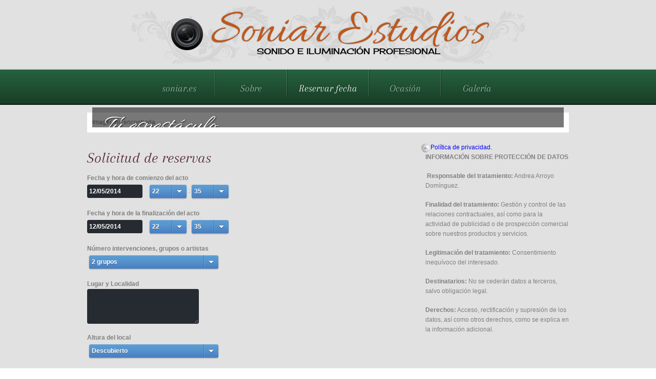

--- FILE ---
content_type: text/html
request_url: http://soniar.esmiweb.es/reservar-fecha.html
body_size: 25701
content:


<!DOCTYPE html>
<!--[if lt IE 7]> <html class="ie lt-ie10 lt-ie9 lt-ie8 lt-ie7 ie6"> <![endif]-->
<!--[if IE 7]>    <html class="ie lt-ie10 lt-ie9 lt-ie8 ie7"> <![endif]-->
<!--[if IE 8]>    <html class="ie lt-ie10 lt-ie9 ie8"> <![endif]-->
<!--[if IE 9]>    <html class="ie lt-ie10 ie9"> <![endif]-->
<!--[if gt IE 9]><!--> <html> <!--<![endif]-->
	<head>
		<meta http-equiv="Content-Type" content="text/html; charset=UTF-8">
		<!--[if lt IE 9]>
	<script src="https://html5shim.googlecode.com/svn/trunk/html5.js"></script>
<![endif]-->
<!-- cargadorCss -->
<link rel="stylesheet" href="/concrete/themes/recursosv2/js/uniform/themes/formularios-03/css/uniform.css">
<!-- !cargadorCss -->
<!-- cargadorLess -->
<link rel ="stylesheet" type="text/css" href="/css/estilos.css"  />
<!-- !cargadorLess -->

<!-- Loaders -->
<!-- Loader paso 2 header_required -->
<!-- Header -->

<meta http-equiv="content-type" content="text/html; charset=UTF-8" />
<!-- Atributos meta cargados -->
<title>Soniar Estudios :: Reservar fecha</title>
<meta name="description" content="" />
<meta name="generator" content="legacy.creowebs.com" />

<script type="text/javascript">
var URL_CREOWEBS = "https://legacy.creowebs.com";
var CCM_DISPATCHER_FILENAME = '/index.php';
var CCM_CID = 403;
var CCM_EDIT_MODE = false;
var CCM_ARRANGE_MODE = false;
var CCM_IMAGE_PATH = "/concrete/images";
var CCM_TOOLS_PATH = "/tools/required";
var CCM_REL = "";

</script>

	<link rel="shortcut icon" href="/files/" type="image/x-icon" />
	<link rel="icon" href="/files/" type="image/x-icon" />

<link rel="stylesheet" type="text/css" href="/concrete/css/ccm.base.css" />
<script type="text/javascript" src="/concrete/js/jquery.js"></script>
<script type="text/javascript" src="/concrete/js/mobilebrowser.js"></script>
<script type="text/javascript" src="/concrete/js/ccm.base.js"></script>
<script type="text/javascript" src="/concrete/js/jquery.labelify.js"></script>
<script type="text/javascript" src="/concrete/js/jquery.blockify.js"></script>
<script type="text/javascript" src="/concrete/js/document.ready.js"></script>
<script type="text/javascript" src="/concrete/js/jquery.ui.js"></script>
<script type="text/javascript" src="/concrete/js/creowebs.js"></script>
<script type="text/javascript" src="/concrete/js/cw.cookies.js"></script>
<link rel="stylesheet" type="text/css" href="/concrete/css/ccm.colorpicker.css" />
<link rel="stylesheet" type="text/css" href="/concrete/css/jquery.ui.css" />
<link rel="stylesheet" type="text/css" href="/concrete/js/fancybox/jquery.fancybox-1.3.4.css" />
<link rel="stylesheet" type="text/css" href="/concrete/js/vegas/jquery.vegas.css" />
<script type="text/javascript" src="/concrete/js/fancybox/jquery.mousewheel-3.0.4.pack.js"></script>
<script type="text/javascript" src="/concrete/js/fancybox/jquery.fancybox-1.3.4.pack.js"></script>
<script type="text/javascript" src="/concrete/js/vegas/jquery.vegas.js"></script>
<script type="text/javascript" src="/concrete/js/i18n_js.js"></script>
<script type="text/javascript" src="/concrete/js/jquery.colorpicker.js"></script>
<link rel="stylesheet" type="text/css" href="https://fonts.googleapis.com/css?family=Allura" />
<link rel="stylesheet" type="text/css" href="https://fonts.googleapis.com/css?family=Cherry+Cream+Soda" />
<link rel="stylesheet" type="text/css" href="/concrete/packages/cw_simple_image_gallery/blocks/cw_simple_image_gallery/view.css" />
<link rel="stylesheet" type="text/css" href="/concrete/packages/remo_expand/blocks/remo_expand/templates/arrows/view.css" />
<script type="text/javascript" src="/concrete/packages/remo_expand/js/expander.js"></script>
<link rel="stylesheet" type="text/css" href="/concrete/packages/defunct_social_icons/blocks/defunct_social_icons/view.css" />
<link rel="stylesheet" type="text/css" href="/concrete/packages/remo_expand/blocks/remo_expand/view.css" />
<script type="text/javascript" src="https://maps.google.com/maps/api/js?sensor=true"></script>
<!--[if (gte IE 6)&(lte IE 8)]>
	<script type="text/javascript" src="/concrete/js/selectivizr.min.js"></script>
<![endif]-->

<!-- Helper FONDO -->
<!-- !Loaders -->
<!-- Fondo y overlay -->
<!-- !Fondo y overlay -->
<!-- Logs -->
<!-- !Logs -->
<!-- Mas fondo y overlay -->
<!-- !Mas fondo y overlay -->
	</head>

	<body lang="es" class="lateral-dereita-banner ">
	<div class="sitio">
		<section class="paxina-wrapper fondo-solido-wrapper" style="background-color: #e1e1e1"><div class="paxina"><div class="paxina-inner " ><!-- paxina -->
			<header class="cabeceira-wrapper"><div class="cabeceira"><div class="cabeceira-inner"><!-- cabeceira -->
				<div class="grilla">
					<div class="gr-fila">
						<div class="gr-col gr-col-1a24">
							<div class="extras-cabeceira"><!-- extras-cabeceira -->
								<div class="desbordamento-non-visible">
									    <a id="logo" href="/index.html" title="Soniar Estudios">
                    <span id="logo-theme" class="logoCabecera">
                <span class="formato-complexo clearfix">
                                            <span class="isotipo">
                                                        <img src="/concrete/creowebs/imaxes/logos/24/04.png" />
                        </span>
                                                                <div class="logo-wrapper">
                                                                                                                                                                <span class="logotipo" style="font-family: 'Allura', cursive; color: #bf571b;">Soniar Estudios</span>
                                                                                                                                                                                            <span class="slogan" style="font-family: 'Cherry Cream Soda', cursive; color: #0a0909;">Sonido e iluminación profesional</span>
                                                                                    </div>
                                    </span>
            </span>
            </a>
								</div>
							</div><!-- /extras-cabeceira -->
						</div>
					</div>
				</div>
				<div class="navegacion set-menu-03"><!-- navegacion -->
					<nav class="set-menu-03">
						<div class="grilla">
							<div class="gr-fila">
								<div class="gr-col gr-col-1a24">
									        <div id="blockID-1">
        <ul class="nav-header"><li class=" first"><a href="/index.html"  >soniar.es</a></li><li class=" "><a href="/sobre.html"  >Sobre</a></li><li class="nav-selected "><a href="/reservar-fecha.html"  >Reservar fecha</a></li><li class=" "><a href="/ocasion.html"  >Ocasión</a></li><li class=" last"><a href="/galeria.html"  >Galería</a></li></ul>        </div>
    								</div>
							</div>
						</div>
					</nav>										
				</div><!-- /navegacion -->	
			</div></div></header><!-- /cabeceira-->
		
			<section class="banner-wrapper"><div class="banner"><div class="banner-inner grilla"><!-- banner -->
				<div class="gr-fila">
					<article class="gr-col gr-col-1a24">
                        <div id="blockID-361">
        

<div class="gr-ancho-total bloque-link">
    <div class="imaxe-banner">
        <div class="imaxe-banner-inner">
            Imagen no encontrada        </div>
    </div>
                <div class="texto-banner">
            <div class="texto-banner-inner">
                                    <h2>Tu espestáculo.</h2>
                                                    <span>Te ayudamos a diseñar tu espestáculo.</span>
                            </div>
        </div>
    </div>

        </div>
    					</article>
				</div>
			</div></div></section><!-- /banner -->

			<section class="corpo-wrapper"><div class="corpo"><div class="grilla corpo-inner"><!-- corpo -->
				<section class="gr-fila content-wrapper">
					<div class="gr-col gr-col-1a16 principal-wrapper">
						<div class="principal">
							<div class="principal-inner">


						<section class="gr-ancho-total">
						
							        <div id="blockID-360">
        <iframe id="vista_de_formulario360" src="https://legacy.creowebs.com/procesador/formularios-vista-bloque?sitio=21389&bID=360&cID=403&idFormulario=9&_clase=&_movil=N" height="1620" style="width:100%; min-width: 0; border: none;" frameborder="0" allowTransparency="true"></iframe>        </div>
    
						</section>
							</div>
						</div>
					</div>
					<aside class="gr-col gr-col-17a24 lateral-wrapper">
						<div class="lateral">
							<div class="lateral-inner">


						        <div id="blockID-3">
                </div>
            <div id="blockID-468">
        <div class="cw_simple_image_gallery_container gr-col">
</div>

<script type="text/javascript">
$(document).ready(function(){
	$('a[rel="fancybox468"]').fancybox({
		'transitionIn' : 'fade',
		'transitionOut' : 'fade',
		'titleShow' : true,
		'titlePosition' : 'outside'
	});
});
</script>

        </div>
            <div id="blockID-478">
        <div class="ccm-remo-expand">
<div id="ccm-remo-expand-title-478" class="ccm-remo-expand-title ccm-remo-expand-open">Política de privacidad.</div><div id="ccm-remo-expand-content-478" class="ccm-remo-expand-content"><div id="blockID-467">
<div class="ccm-remo-expand">
<div id="ccm-remo-expand-content-467" class="ccm-remo-expand-content">
<p class="ox-2edb098d83-MsoNormal"><strong><span>INFORMACI&Oacute;N SOBRE PROTECCI&Oacute;N DE DATOS</span></strong></p>
<p class="ox-2edb098d83-MsoNormal"><span>&nbsp;</span><strong>Responsable del tratamiento:</strong>&nbsp;Andrea Arroyo Dom&iacute;nguez.</p>
<p class="ox-2edb098d83-MsoNormal"><strong><span>Finalidad del tratamiento:</span></strong><span>&nbsp;Gesti&oacute;n y control de las relaciones contractuales, as&iacute; como para la actividad de publicidad o de prospecci&oacute;n comercial sobre nuestros productos y servicios.</span></p>
<p class="ox-2edb098d83-MsoNormal"><strong><span>Legitimaci&oacute;n del tratamiento:</span></strong><span>&nbsp;Consentimiento inequ&iacute;voco del interesado.</span></p>
<p class="ox-2edb098d83-MsoNormal"><strong><span>Destinatarios:</span></strong><span>&nbsp;No se ceder&aacute;n datos a terceros, salvo obligaci&oacute;n legal.</span></p>
<p class="ox-2edb098d83-MsoNormal"><strong><span>Derechos:</span></strong><span>&nbsp;Acceso, rectificaci&oacute;n y supresi&oacute;n de los datos, as&iacute; como otros derechos, como se explica en la informaci&oacute;n adicional.</span></p>
<p>&nbsp;</p>
<div><em><br /></em></div>
</div>
</div>
</div></div>    <input type ="hidden" class="velocidad" name="speed-478" value="500" />
</div>        </div>
    
							</div>
						</div>					
					</aside>
				</section>
			</div></div></section><!-- /corpo -->

			<footer class="pe-wrapper"><div class="pe"><div class="pe-inner"><!-- pe -->
				<div class="pe-01 pe-all">
    <div class="grilla">
        <section class="gr-fila">
            <article class="gr-col gr-col-1a8 pe-col-1">
                <div class="gr-ancho-total info-space">
                            <div id="blockID-353">
                <div id="blockID-227">
        <h3>Informaci&oacute;n de contacto</h3>
<h6>Contacta con nosotros. Utiliza el formulario para una respuesta r&aacute;pida</h6>
<ul class="info-contacto">
<li><span>OFICINA:</span> 959552369</li>
<li><span>M&Oacute;VIL:</span> 629420493</li>
<li><span>MAIL:soniarestudios@telefonica.net</span></li>
</ul>
<p class="info-social">Estamos presentes en los medios sociales m&aacute;s<br /> relevantes del panorama intern&aacute;utico.</p>        </div>
            <div id="blockID-190">
            <div class="social-icons display-vertical">
        <ul>
                                <li><a  href="http://www.facebook.com/">
                                                            <img title="facebook.com/" alt="facebook.com/" src="/concrete/themes/recursos/imaxes/estandar/elementos-xenericos/iconografia/ico-16-facebook.png" alt="facebook"> facebook.com/                                                        </a></li>
                                        <li><a  href="http://twitter.com/#!/">
                                                            <img title="@twitter.com" alt="@twitter.com" src="/concrete/themes/recursos/imaxes/estandar/elementos-xenericos/iconografia/ico-16-twitter.png" alt="twitter"> @twitter.com                                                        </a></li>
                                                    <li><a  href="http://es.linkedin.com/in/">
                                                            <img title="linkedin.com/in/" alt="linkedin.com/in/" src="/concrete/themes/recursos/imaxes/estandar/elementos-xenericos/iconografia/ico-16-linkedin.png" alt="linkedin"> linkedin.com/in/                                                        </a></li>
                                            </ul>
    </div>
            </div>
            </div>
                    </div>
            </article>
            <article class="gr-col gr-col-9a16 pe-col-2">
                <div class="gr-ancho-total contacto-space">
                            <div id="blockID-354">
                <div id="blockID-191">
        
                                    
                                      <h3>Formulario de contacto</h3>
                                      <h6>Todos los campos son requeridos</h6>  
                                    
                                        </div>
            <div id="blockID-475">
        <div class="ccm-remo-expand">
<div id="ccm-remo-expand-title-475" class="ccm-remo-expand-title ccm-remo-expand-closed">Política de privacidad.</div><div id="ccm-remo-expand-content-475" class="ccm-remo-expand-content" style="display:none;" ><p>De conformidad con lo dispuesto en la Ley Org&aacute;nica de Protecci&oacute;n de Datos de Car&aacute;cter Personal (LOPD), el responsable del sitio web, informa a todos los usuarios del sitio web que faciliten o vayan a facilitar sus datos personales, que estos ser&aacute;n tratados con la finalidad de gesti&oacute;n y control de las relaciones contractuales, as&iacute; como para la actividad de publicidad o de prospecci&oacute;n comercial sobre nuestros productos y servicios.</p>
<p>&nbsp;</p>
<p><strong>&iquest;Qui&eacute;n es el Responsable del tratamiento de sus datos personales?</strong></p>
<p><strong>Empresa: </strong>Andrea Arroyo Dom&iacute;nguez<strong>&nbsp;</strong></p>
<p><strong>NIF: </strong>48924898B<strong>&nbsp;</strong></p>
<p><strong>Domicilio:</strong> C/ Pablo Neruda, 15 &ndash; 21600 Valverde del Camino (Huelva)</p>
<p><strong>Tel&eacute;fono</strong>: 629.420.493</p>
<p><strong>Correo electr&oacute;nico</strong>: <em><a href="mailto:soniarestudios@telefonica.net">soniarestudios@telefonica.net</a>.</em></p>
<p><strong>&nbsp;</strong></p>
<p><strong>&iquest;Con qu&eacute; finalidad tratamos sus datos personales?</strong></p>
<p>El Responsable trata sus datos personales con la finalidad de gesti&oacute;n y control de las relaciones contractuales, as&iacute; como para la actividad de publicidad o de prospecci&oacute;n comercial sobre nuestros productos y servicios.</p>
<p>&nbsp;</p>
<p><strong>&iquest;Por cu&aacute;nto tiempo conservaremos sus datos?</strong></p>
<p>Los datos personales proporcionados se conservar&aacute;n mientras se mantenga la relaci&oacute;n comercial o durante los a&ntilde;os necesarios para cumplir con las obligaciones legales.</p>
<p>&nbsp;</p>
<p><strong>&iquest;Cu&aacute;l es la legitimaci&oacute;n para el tratamiento de sus datos personales?</strong></p>
<p>La base legal para el tratamiento de sus datos es su consentimiento inequ&iacute;voco.</p>
<p>&nbsp;</p>
<p><strong>&iquest;Qui&eacute;nes son los destinatarios de sus datos personales?</strong></p>
<p>No se ceder&aacute;n datos a terceros, salvo obligaci&oacute;n legal.</p>
<p>&nbsp;</p>
<p><strong>&iquest;Cu&aacute;les son sus derechos cuando nos facilita sus datos?</strong></p>
<p>Cualquier persona tiene derecho a obtener confirmaci&oacute;n sobre si estamos tratando datos personales que les conciernen, o no.</p>
<p>Las personas interesadas tienen derecho a acceder a sus datos personales, as&iacute; como a solicitar la rectificaci&oacute;n de los datos inexactos o, en su caso, solicitar su supresi&oacute;n cuando, entre otros motivos, los datos ya no sean necesarios para los fines que fueron recogidos.</p>
<p>En determinadas circunstancias, los interesados podr&aacute;n solicitar la limitaci&oacute;n del tratamiento de sus datos, en cuyo caso &uacute;nicamente los conservaremos para el ejercicio o la defensa de reclamaciones.</p>
<p>En determinadas circunstancias y por motivos relacionados con su situaci&oacute;n particular, los interesados podr&aacute;n oponerse al tratamiento de sus datos. Dejaremos de tratar los datos, salvo por motivos leg&iacute;timos imperiosos, o el ejercicio o la defensa de posibles reclamaciones.</p>
<p>Para ejercer cualquiera de estos derechos puede contactar con nosotros a trav&eacute;s de los medios de contacto facilitados del Responsable.</p>
<p>&nbsp;</p>
<p>Todos los datos solicitados a trav&eacute;s del sitio web son obligatorios, ya que son necesarios para la prestaci&oacute;n de un servicio &oacute;ptimo al usuario. En caso de que no sean facilitados todos los datos, el prestador no garantiza que la informaci&oacute;n y servicios facilitados sean completamente ajustados a sus necesidades.</p>
<p>&nbsp;</p>
<p>Del mismo modo, el usuario podr&aacute; darse de baja de cualquiera de los servicios de suscripci&oacute;n facilitados haciendo clic en el apartado darse de baja de todos los correos electr&oacute;nicos remitidos por parte del prestador.</p>
<p>&nbsp;</p>
<p>Del mismo modo, el prestador ha adoptado todas las medidas t&eacute;cnicas y organizativas necesarias para garantizar la seguridad e integridad de los datos de car&aacute;cter personal que trate, as&iacute; como para evitar su p&eacute;rdida, alteraci&oacute;n y/o acceso por parte de terceros no autorizados.</p>
<p>&nbsp;</p>
<p>&nbsp;</p>
<p><strong>USO DE COOKIES</strong></p>
<p>&nbsp;</p>
<p>Una cookie es un fichero que se descarga en su ordenador al acceder a determinadas p&aacute;ginas web. Las cookies permiten a una p&aacute;gina web, entre otras cosas, almacenar y recuperar informaci&oacute;n sobre los h&aacute;bitos de navegaci&oacute;n de un usuario o de su equipo y, dependiendo de la informaci&oacute;n que contengan y de la forma en que utilice su equipo, pueden utilizarse para reconocer al usuario.</p>
<p>&nbsp;</p>
<p>Quedan exceptuadas del cumplimiento de las obligaciones establecidas en el art&iacute;culo 22.2 de la Ley 34/2002 LSSICE las cookies utilizadas para alguna de las siguientes finalidades:</p>
<p>-&nbsp;&nbsp;&nbsp;&nbsp;&nbsp;&nbsp; Criterio A: Permitir &uacute;nicamente la comunicaci&oacute;n entre el equipo del usuario y la red.</p>
<p>-&nbsp;&nbsp;&nbsp;&nbsp;&nbsp;&nbsp; Criterio B: Estrictamente prestar un servicio expresamente solicitado por el usuario.</p>
<p>&nbsp;</p>
<p>Es decir, entre las cookies exceptuadas estar&iacute;an aquellas que tienen por finalidad:</p>
<p>-&nbsp;&nbsp;&nbsp;&nbsp;&nbsp;&nbsp; Cookies de &laquo;entrada del usuario&raquo;</p>
<p>-&nbsp;&nbsp;&nbsp;&nbsp;&nbsp;&nbsp; Cookies de autenticaci&oacute;n o identificaci&oacute;n de usuario (&uacute;nicamente de sesi&oacute;n)</p>
<p>-&nbsp;&nbsp;&nbsp;&nbsp;&nbsp;&nbsp; Cookies de seguridad del usuario</p>
<p>-&nbsp;&nbsp;&nbsp;&nbsp;&nbsp;&nbsp; Cookies de sesi&oacute;n de reproductor multimedia</p>
<p>-&nbsp;&nbsp;&nbsp;&nbsp;&nbsp;&nbsp; Cookies de sesi&oacute;n para equilibrar la carga</p>
<p>-&nbsp;&nbsp;&nbsp;&nbsp;&nbsp;&nbsp; Cookies de personalizaci&oacute;n de la interfaz de usuario</p>
<p>-&nbsp;&nbsp;&nbsp;&nbsp;&nbsp;&nbsp; Cookies de complemento (plug-in) para intercambiar contenidos sociales</p>
<p>&nbsp;</p>
<p>En el caso del Criterio B la cookie que ofrezca un servicio de la sociedad de la informaci&oacute;n tendr&iacute;a que reunir las dos condiciones siguientes:</p>
<p>-&nbsp;&nbsp;&nbsp;&nbsp;&nbsp;&nbsp; que la cookie sea necesaria para prestar una funcionalidad espec&iacute;fica al usuario (o abonado): si las cookies no funcionan, la funcionalidad no se prestar&aacute;</p>
<p>-&nbsp;&nbsp;&nbsp;&nbsp;&nbsp;&nbsp; que la funcionalidad haya sido solicitada expl&iacute;citamente por el usuario (o abonado), como parte de un servicio de la sociedad de la informaci&oacute;n</p>
<p>&nbsp;</p>
<p>En el caso de que este sitio web use cookies no excluidas del &aacute;mbito de aplicaci&oacute;n de esta normativa legal utilizar&aacute; un sistema de informaci&oacute;n en dos capas.</p>
<p>&nbsp;</p>
<p>En la primera capa mostrar&aacute; la informaci&oacute;n esencial sobre la existencia de cookies, si son propias o de terceros y las finalidades de las cookies empleadas, as&iacute; como los modos de prestar el consentimiento.</p>
<p>&nbsp;</p>
<p>En la segunda capa, informar&iacute;a sobre qu&eacute; son y para qu&eacute; se utilizan las cookies, los tipos de cookies utilizadas y su finalidad, as&iacute; como la forma de desactivar o eliminar las cookies enunciadas a trav&eacute;s de las funcionalidades facilitadas por el editor, las herramientas proporcionadas por el navegador o el terminal o a trav&eacute;s de las plataformas comunes que pudieran existir, para esta finalidad o en su caso, la forma de revocaci&oacute;n del consentimiento ya prestado. Tambi&eacute;n en esta segunda capa ofrecer&aacute; informaci&oacute;n sobre la identificaci&oacute;n de quien utiliza las cookies, esto es, si la informaci&oacute;n obtenida por las cookies es tratada solo por el editor y/o tambi&eacute;n por terceros. Con la identificaci&oacute;n de aquellos con los que haya contratado o cuyos servicios ha decidido integrar el editor.</p>
<p>&nbsp;</p>
<p>&nbsp;</p>
<p><strong>DIRECCIONES IP</strong></p>
<p>&nbsp;</p>
<p>Los servidores del sitio web podr&aacute;n detectar de manera autom&aacute;tica la direcci&oacute;n IP y el nombre de dominio utilizados por el usuario. Una direcci&oacute;n IP es un n&uacute;mero asignado autom&aacute;ticamente a un ordenador cuando &eacute;ste se conecta a Internet. Toda esta informaci&oacute;n es registrada en un fichero de actividad del servidor debidamente inscrito que permite el posterior procesamiento de los datos con el fin de obtener mediciones &uacute;nicamente estad&iacute;sticas que permitan conocer el n&uacute;mero de impresiones de p&aacute;ginas, el n&uacute;mero de visitas realizadas a los servicios web, el orden de visitas, el punto de acceso, etc.</p>
<p>&nbsp;</p>
<p>&nbsp;</p>
<p><strong>SEGURIDAD</strong></p>
<p>&nbsp;</p>
<p>El sitio web utiliza t&eacute;cnicas de seguridad de la informaci&oacute;n generalmente aceptadas en la industria, tales como firewalls, procedimientos de control de acceso y mecanismos criptogr&aacute;ficos, todo ello con el objeto de evitar el acceso no autorizado a los datos. Para lograr estos fines, el usuario/cliente acepta que el prestador obtenga datos para efectos de la correspondiente autenticaci&oacute;n de los controles de acceso.</p>
<p>&nbsp;</p>
<p>Todo proceso que conlleve la introducci&oacute;n de datos personales de car&aacute;cter alto (salud, ideolog&iacute;a, &hellip;) ser&aacute;n siempre transmitidos mediante protocolo de comunicaci&oacute;n segura (https://&hellip;) con certificado SSL, de tal forma que ning&uacute;n tercero tenga acceso a la informaci&oacute;n transmitida v&iacute;a electr&oacute;nica.</p></div>    <input type ="hidden" class="velocidad" name="speed-475" value="500" />
</div>        </div>
            <div id="blockID-465">
        <iframe id="vista_de_formulario465" src="https://legacy.creowebs.com/procesador/formularios-vista-bloque?sitio=21389&bID=465&cID=403&idFormulario=1&_clase=pe-01&_movil=N" height="810" style="width:100%; min-width: 0; border: none;" frameborder="0" allowTransparency="true"></iframe>        </div>
            </div>
                    </div>
            </article>
            <article class="gr-col gr-col-17a24 pe-col-3">
                <div class="gr-ancho-total mapa-space">
                            <div id="blockID-355">
                <div id="blockID-298">
        <h3>Localizaci&oacute;n</h3>
<h6>D&oacute;nde estamos por si nos quieres visitar</h6>
<p>Soniar</p>
<p>Calle Pablo Neruda, 15</p>
<p>Valverde del Camino, 21600</p>
<p>Huelva</p>        </div>
            <div id="blockID-447">
        	<style type="text/css">
	    .googleMapCanvas{ width:100%; border:0px none; height: 400px;}
	</style>
	<script type="text/javascript"> 
	function googleMapInit447() {
		try{
			var latlng = new google.maps.LatLng(37.5790851, -6.7533469);
		    var mapOptions = {
		      zoom: 7,
		      center: latlng,
		      mapTypeId: google.maps.MapTypeId.ROADMAP,
		      streetViewControl: false,
		      mapTypeControl: false
			};
		    var map = new google.maps.Map(document.getElementById('googleMapCanvas447'), mapOptions);
		    var marker = new google.maps.Marker({
		        position: latlng, 
		        map: map
		    });
		}catch(e){alert(e.message);}
	}
	</script>
	
		<div id="googleMapCanvas447" class="googleMapCanvas"></div>
	<script type="text/javascript">
	$(document).ready(function() {
		googleMapInit447();
	});</script>
	
        </div>
            </div>
                    </div>
            </article>
        </section>
    </div>
</div>			</div></div></footer><!-- /pe -->
			<p class="copy-cw"><a href="https://creowebs.com" title="2014 © CREOWEBS. Diseñamos y creamos.">2014 © CREOWEBS. Diseñamos y creamos</a></p>
		</div></div></section><!-- /paxina -->
	</div>
	</body>
</html>

--- FILE ---
content_type: text/html
request_url: https://legacy.creowebs.com/procesador/formularios-vista-bloque?sitio=21389&bID=360&cID=403&idFormulario=9&_clase=&_movil=N
body_size: 19981
content:
<!DOCTYPE html><html>
    <head>
        <title>CreoWebs</title>        
        <meta http-equiv="Content-Type" content="text/html; charset=UTF-8" >        
        <link href="/imaxes/elementos-xenericos/iconografia/creowebs.ico" rel="shortcut icon" type="image/x-icon" >
<link href="/concrete/css/jquery.ui.css" media="screen" rel="stylesheet" type="text/css" >
<link href="/concrete/css/ccm.colorpicker.css" media="screen" rel="stylesheet" type="text/css" >
<link href="/concrete/js/tiny_mce/themes/concrete/skins/default/ui.css" media="screen" rel="stylesheet" type="text/css" >
<link href="/concrete/js/tiny_mce/plugins/inlinepopups/skins/concreteMCE/window.css" media="screen" rel="stylesheet" type="text/css" >
<link href="/concrete/themes/recursosv2/css/estandar/elementos-xenericos/formularios-03.css" media="screen" rel="stylesheet" type="text/css" >
<link href="/concrete/themes/recursosv2/js/uniform/themes/formularios-03/css/uniform.css" media="screen" rel="stylesheet" type="text/css" >
<link href="/js/library/jquery/fancybox/jquery.fancybox-1.3.4.css" media="screen" rel="stylesheet" type="text/css" >                <script type="text/javascript" src="/js/console.js"></script>
<script type="text/javascript" src="/js/library/jquery/jquery-1.6.2.min.js"></script>
<script type="text/javascript" src="/js/cw-admin/jquery-ui/js/jquery-ui-1.8.18.custom.min.js"></script>
<script type="text/javascript" src="/js/library/jquery/jquery.blockify.js"></script>
<script type="text/javascript" src="/js/library/jquery/jquery.equalHeight.js"></script>
<script type="text/javascript" src="/js/library/jquery/jquery.jcarousel.min.js"></script>
<script type="text/javascript" src="/js/library/jquery/jquery.labelify.js"></script>
<script type="text/javascript" src="/js/library/jquery/jquery.filter_input.js"></script>
<!--[if (gte IE 6)&(lte IE 8)]> <script type="text/javascript" src="/js/selectivizr.min.js"></script><![endif]-->
<script type="text/javascript" src="/concrete/js/creowebs.js"></script>
<script type="text/javascript" src="/concrete/js/ccm.ui.js"></script>
<script type="text/javascript" src="/concrete/js/jquery.ui.js"></script>
<script type="text/javascript" src="/concrete/js/i18n_js.js"></script>
<script type="text/javascript" src="/concrete/js/jquery.colorpicker.js"></script>
<script type="text/javascript" src="/concrete/js/tiny_mce/tiny_mce.js"></script>
<script type="text/javascript" src="/js/library/jquery/fancybox/jquery.fancybox-1.3.4.pack.js"></script>
<script type="text/javascript" src="/concrete/themes/recursos/js/uniform/jquery.uniform.min.js"></script>
<script type="text/javascript" src="/concrete/js/jsFormularios.js"></script>        <style type="text/css" media="screen">
<!--
@import url("https://fonts.googleapis.com/css?family=Arapey:400,400italic");
@import url("https://fonts.googleapis.com/css?family=Lato:400,700");
@import url("https://fonts.googleapis.com/css?family=Allura");
article,
aside,
details,
figcaption,
figure,
footer,
header,
hgroup,
nav,
section {
  display: block;
}
audio,
canvas,
video {
  display: inline-block;
}
.lt-ie8 audio,
.lt-ie8 canvas,
.lt-ie8 video {
  display: inline;
  zoom: 1;
}
audio:not([controls]) {
  display: none;
}
[hidden] {
  display: none;
}
html {
  font-size: 100%;
  -moz-text-size-adjust: 100%;
  -ms-text-size-adjust: 100%;
  -webkit-text-size-adjust: 100%;
}
html,
button,
input,
select,
textarea {
  font-family: sans-serif;
  color: #222;
}
body {
  margin: 0;
  font-size: 1em;
  line-height: 1.4;
}
a {
  color: #00e;
}
a:visited {
  color: #551a8b;
}
a:hover {
  color: #06e;
}
a:focus {
  outline: thin dotted;
}
a:hover,
a:active {
  outline: 0;
}
abbr[title] {
  border-bottom: 1px dotted;
}
b,
strong {
  font-weight: bold;
}
blockquote {
  margin: 1em 40px;
}
dfn {
  font-style: italic;
}
hr {
  display: block;
  height: 1px;
  border: 0;
  border-top: 1px solid #ccc;
  margin: 1em 0;
  padding: 0;
}
ins {
  background: #ff9;
  color: #000;
  text-decoration: none;
}
mark {
  background: #ff0;
  color: #000;
  font-style: italic;
  font-weight: bold;
}
pre,
code,
kbd,
samp {
  font-family: monospace, serif;
  font-size: 1em;
}
.lt-ie7 pre,
.lt-ie7 code,
.lt-ie7 kbd,
.lt-ie7 samp {
  font-family: 'courier new', monospace;
}
pre {
  white-space: pre;
  white-space: pre-wrap;
  word-wrap: break-word;
}
q {
  quotes: none;
}
q:before,
q:after {
  content: "";
  content: none;
}
small {
  font-size: 85%;
}
sub,
sup {
  font-size: 75%;
  line-height: 0;
  position: relative;
  vertical-align: baseline;
}
sup {
  top: -0.5em;
}
sub {
  bottom: -0.25em;
}
ul,
ol {
  margin: 1em 0;
  padding: 0 0 0 40px;
}
dd {
  margin: 0 0 0 40px;
}
nav ul,
nav ol {
  list-style: none;
  list-style-image: none;
  margin: 0;
  padding: 0;
}
img {
  border: 0;
  vertical-align: middle;
}
.lt-ie9 img {
  -ms-interpolation-mode: bicubic;
}
svg:not(:root) {
  overflow: hidden;
}
figure {
  margin: 0;
}
form {
  margin: 0;
}
fieldset {
  border: 0;
  margin: 0;
  padding: 0;
}
label {
  cursor: pointer;
}
legend {
  border: 0;
  padding: 0;
  white-space: normal;
}
.lt-ie8 legend {
  margin-left: -7px;
}
button,
input,
select,
textarea {
  font-size: 100%;
  margin: 0;
  vertical-align: baseline;
}
.lt-ie8 button,
.lt-ie8 input,
.lt-ie8 select,
.lt-ie8 textarea {
  vertical-align: middle;
}
button,
input {
  line-height: normal;
}
button,
input[type="button"],
input[type="reset"],
input[type="submit"] {
  cursor: pointer;
  -webkit-appearance: button;
}
.lt-ie8 button,
.lt-ie8 input[type="button"],
.lt-ie8 input[type="reset"],
.lt-ie8 input[type="submit"] {
  overflow: visible;
}
button[disabled],
input[disabled] {
  cursor: default;
}
input[type="checkbox"],
input[type="radio"] {
  box-sizing: border-box;
  padding: 0;
}
.lt-ie8 input[type="checkbox"],
.lt-ie8 input[type="radio"] {
  width: 13px;
  height: 13px;
}
input[type="search"] {
  -webkit-appearance: textfield;
  -moz-box-sizing: content-box;
  -ms-box-sizing: content-box;
  -webkit-box-sizing: content-box;
  box-sizing: content-box;
}
input[type="search"]::-webkit-search-decoration,
input[type="search"]::-webkit-search-cancel-button {
  -webkit-appearance: none;
}
button::-moz-focus-inner,
input::-moz-focus-inner {
  border: 0;
  padding: 0;
}
textarea {
  overflow: auto;
  vertical-align: top;
  resize: vertical;
}
table {
  border-collapse: collapse;
  border-spacing: 0;
}
td {
  vertical-align: top;
}
.chromeframe {
  margin: 0.2em 0;
  background: #ccc;
  color: black;
  padding: 0.2em 0;
}
body {
  min-width: 960px;
}
.sitio .paxina {
  min-width: 960px;
}
.sitio .grilla {
  width: 960px;
  float: none;
  clear: both;
  margin-right: auto;
  margin-left: auto;
}
.sitio .gr-fila,
.sitio .gr-ancho-total {
  width: auto;
  float: none;
  clear: both;
}
.sitio .gr-col {
  display: inline;
  float: left;
  margin-right: 10px;
  margin-left: 10px;
  min-height: 1px;
}
.sitio .gr-col-1,
.sitio .gr-col-2,
.sitio .gr-col-3,
.sitio .gr-col-4,
.sitio .gr-col-5,
.sitio .gr-col-6,
.sitio .gr-col-7,
.sitio .gr-col-8,
.sitio .gr-col-9,
.sitio .gr-col-10,
.sitio .gr-col-11,
.sitio .gr-col-12,
.sitio .gr-col-13,
.sitio .gr-col-14,
.sitio .gr-col-15,
.sitio .gr-col-16,
.sitio .gr-col-17,
.sitio .gr-col-18,
.sitio .gr-col-19,
.sitio .gr-col-20,
.sitio .gr-col-21,
.sitio .gr-col-22,
.sitio .gr-col-23,
.sitio .gr-col-24 {
  width: 20px;
}
.sitio .gr-col-1a2,
.sitio .gr-col-2a3,
.sitio .gr-col-3a4,
.sitio .gr-col-4a5,
.sitio .gr-col-5a6,
.sitio .gr-col-6a7,
.sitio .gr-col-7a8,
.sitio .gr-col-8a9,
.sitio .gr-col-9a10,
.sitio .gr-col-10a11,
.sitio .gr-col-11a12,
.sitio .gr-col-12a13,
.sitio .gr-col-13a14,
.sitio .gr-col-14a15,
.sitio .gr-col-15a16,
.sitio .gr-col-16a17,
.sitio .gr-col-17a18,
.sitio .gr-col-18a19,
.sitio .gr-col-19a20,
.sitio .gr-col-20a21,
.sitio .gr-col-21a22,
.sitio .gr-col-22a23,
.sitio .gr-col-23a24 {
  width: 60px;
}
.sitio .gr-col-1a3,
.sitio .gr-col-2a4,
.sitio .gr-col-3a5,
.sitio .gr-col-4a6,
.sitio .gr-col-5a7,
.sitio .gr-col-6a8,
.sitio .gr-col-7a9,
.sitio .gr-col-8a10,
.sitio .gr-col-9a11,
.sitio .gr-col-10a12,
.sitio .gr-col-11a13,
.sitio .gr-col-12a14,
.sitio .gr-col-13a15,
.sitio .gr-col-14a16,
.sitio .gr-col-15a17,
.sitio .gr-col-16a18,
.sitio .gr-col-17a19,
.sitio .gr-col-18a20,
.sitio .gr-col-19a21,
.sitio .gr-col-20a22,
.sitio .gr-col-21a23,
.sitio .gr-col-22a24 {
  width: 100px;
}
.sitio .gr-col-1a4,
.sitio .gr-col-2a5,
.sitio .gr-col-3a6,
.sitio .gr-col-4a7,
.sitio .gr-col-5a8,
.sitio .gr-col-6a9,
.sitio .gr-col-7a10,
.sitio .gr-col-8a11,
.sitio .gr-col-9a12,
.sitio .gr-col-10a13,
.sitio .gr-col-11a14,
.sitio .gr-col-12a15,
.sitio .gr-col-13a16,
.sitio .gr-col-14a17,
.sitio .gr-col-15a18,
.sitio .gr-col-16a19,
.sitio .gr-col-17a20,
.sitio .gr-col-18a21,
.sitio .gr-col-19a22,
.sitio .gr-col-20a23,
.sitio .gr-col-21a24 {
  width: 140px;
}
.sitio .gr-col-1a5,
.sitio .gr-col-2a6,
.sitio .gr-col-3a7,
.sitio .gr-col-4a8,
.sitio .gr-col-5a9,
.sitio .gr-col-6a10,
.sitio .gr-col-7a11,
.sitio .gr-col-8a12,
.sitio .gr-col-9a13,
.sitio .gr-col-10a14,
.sitio .gr-col-11a15,
.sitio .gr-col-12a16,
.sitio .gr-col-13a17,
.sitio .gr-col-14a18,
.sitio .gr-col-15a19,
.sitio .gr-col-16a20,
.sitio .gr-col-17a21,
.sitio .gr-col-18a22,
.sitio .gr-col-19a23,
.sitio .gr-col-20a24 {
  width: 180px;
}
.sitio .gr-col-1a6,
.sitio .gr-col-2a7,
.sitio .gr-col-3a8,
.sitio .gr-col-4a9,
.sitio .gr-col-5a10,
.sitio .gr-col-6a11,
.sitio .gr-col-7a12,
.sitio .gr-col-8a13,
.sitio .gr-col-9a14,
.sitio .gr-col-10a15,
.sitio .gr-col-11a16,
.sitio .gr-col-12a17,
.sitio .gr-col-13a18,
.sitio .gr-col-14a19,
.sitio .gr-col-15a20,
.sitio .gr-col-16a21,
.sitio .gr-col-17a22,
.sitio .gr-col-18a23,
.sitio .gr-col-19a24 {
  width: 220px;
}
.sitio .gr-col-1a7,
.sitio .gr-col-2a8,
.sitio .gr-col-3a9,
.sitio .gr-col-4a10,
.sitio .gr-col-5a11,
.sitio .gr-col-6a12,
.sitio .gr-col-7a13,
.sitio .gr-col-8a14,
.sitio .gr-col-9a15,
.sitio .gr-col-10a16,
.sitio .gr-col-11a17,
.sitio .gr-col-12a18,
.sitio .gr-col-13a19,
.sitio .gr-col-14a20,
.sitio .gr-col-15a21,
.sitio .gr-col-16a22,
.sitio .gr-col-17a23,
.sitio .gr-col-18a24 {
  width: 260px;
}
.sitio .gr-col-1a8,
.sitio .gr-col-2a9,
.sitio .gr-col-3a10,
.sitio .gr-col-4a11,
.sitio .gr-col-5a12,
.sitio .gr-col-6a13,
.sitio .gr-col-7a14,
.sitio .gr-col-8a15,
.sitio .gr-col-9a16,
.sitio .gr-col-10a17,
.sitio .gr-col-11a18,
.sitio .gr-col-12a19,
.sitio .gr-col-13a20,
.sitio .gr-col-14a21,
.sitio .gr-col-15a22,
.sitio .gr-col-16a23,
.sitio .gr-col-17a24 {
  width: 300px;
}
.sitio .gr-col-1a9,
.sitio .gr-col-2a10,
.sitio .gr-col-3a11,
.sitio .gr-col-4a12,
.sitio .gr-col-5a13,
.sitio .gr-col-6a14,
.sitio .gr-col-7a15,
.sitio .gr-col-8a16,
.sitio .gr-col-9a17,
.sitio .gr-col-10a18,
.sitio .gr-col-11a19,
.sitio .gr-col-12a20,
.sitio .gr-col-13a21,
.sitio .gr-col-14a22,
.sitio .gr-col-15a23,
.sitio .gr-col-16a24 {
  width: 340px;
}
.sitio .gr-col-1a10,
.sitio .gr-col-2a11,
.sitio .gr-col-3a12,
.sitio .gr-col-4a13,
.sitio .gr-col-5a14,
.sitio .gr-col-6a15,
.sitio .gr-col-7a16,
.sitio .gr-col-8a17,
.sitio .gr-col-9a18,
.sitio .gr-col-10a19,
.sitio .gr-col-11a20,
.sitio .gr-col-12a21,
.sitio .gr-col-13a22,
.sitio .gr-col-14a23,
.sitio .gr-col-15a24 {
  width: 380px;
}
.sitio .gr-col-1a11,
.sitio .gr-col-2a12,
.sitio .gr-col-3a13,
.sitio .gr-col-4a14,
.sitio .gr-col-5a15,
.sitio .gr-col-6a16,
.sitio .gr-col-7a17,
.sitio .gr-col-8a18,
.sitio .gr-col-9a19,
.sitio .gr-col-10a20,
.sitio .gr-col-11a21,
.sitio .gr-col-12a22,
.sitio .gr-col-13a23,
.sitio .gr-col-14a24 {
  width: 420px;
}
.sitio .gr-col-1a12,
.sitio .gr-col-2a13,
.sitio .gr-col-3a14,
.sitio .gr-col-4a15,
.sitio .gr-col-5a16,
.sitio .gr-col-6a17,
.sitio .gr-col-7a18,
.sitio .gr-col-8a19,
.sitio .gr-col-9a20,
.sitio .gr-col-10a21,
.sitio .gr-col-11a22,
.sitio .gr-col-12a23,
.sitio .gr-col-13a24 {
  width: 460px;
}
.sitio .gr-col-1a13,
.sitio .gr-col-2a14,
.sitio .gr-col-3a15,
.sitio .gr-col-4a16,
.sitio .gr-col-5a17,
.sitio .gr-col-6a18,
.sitio .gr-col-7a19,
.sitio .gr-col-8a20,
.sitio .gr-col-9a21,
.sitio .gr-col-10a22,
.sitio .gr-col-11a23,
.sitio .gr-col-12a24 {
  width: 500px;
}
.sitio .gr-col-1a14,
.sitio .gr-col-2a15,
.sitio .gr-col-3a16,
.sitio .gr-col-4a17,
.sitio .gr-col-5a18,
.sitio .gr-col-6a19,
.sitio .gr-col-7a20,
.sitio .gr-col-8a21,
.sitio .gr-col-9a22,
.sitio .gr-col-10a23,
.sitio .gr-col-11a24 {
  width: 540px;
}
.sitio .gr-col-1a15,
.sitio .gr-col-2a16,
.sitio .gr-col-3a17,
.sitio .gr-col-4a18,
.sitio .gr-col-5a19,
.sitio .gr-col-6a20,
.sitio .gr-col-7a21,
.sitio .gr-col-8a22,
.sitio .gr-col-9a23,
.sitio .gr-col-10a24 {
  width: 580px;
}
.sitio .gr-col-1a16,
.sitio .gr-col-2a17,
.sitio .gr-col-3a18,
.sitio .gr-col-4a19,
.sitio .gr-col-5a20,
.sitio .gr-col-6a21,
.sitio .gr-col-7a22,
.sitio .gr-col-8a23,
.sitio .gr-col-9a24 {
  width: 620px;
}
.sitio .gr-col-1a17,
.sitio .gr-col-2a18,
.sitio .gr-col-3a19,
.sitio .gr-col-4a20,
.sitio .gr-col-5a21,
.sitio .gr-col-6a22,
.sitio .gr-col-7a23,
.sitio .gr-col-8a24 {
  width: 660px;
}
.sitio .gr-col-1a18,
.sitio .gr-col-2a19,
.sitio .gr-col-3a20,
.sitio .gr-col-4a21,
.sitio .gr-col-5a22,
.sitio .gr-col-6a23,
.sitio .gr-col-7a24 {
  width: 700px;
}
.sitio .gr-col-1a19,
.sitio .gr-col-2a20,
.sitio .gr-col-3a21,
.sitio .gr-col-4a22,
.sitio .gr-col-5a23,
.sitio .gr-col-6a24 {
  width: 740px;
}
.sitio .gr-col-1a20,
.sitio .gr-col-2a21,
.sitio .gr-col-3a22,
.sitio .gr-col-4a23,
.sitio .gr-col-5a24 {
  width: 780px;
}
.sitio .gr-col-1a21,
.sitio .gr-col-2a22,
.sitio .gr-col-3a23,
.sitio .gr-col-4a24 {
  width: 820px;
}
.sitio .gr-col-1a22,
.sitio .gr-col-2a23,
.sitio .gr-col-3a24 {
  width: 860px;
}
.sitio .gr-col-1a23,
.sitio .gr-col-2a24 {
  width: 900px;
}
.sitio .gr-col-1a24 {
  width: 940px;
}
.sitio .gr-col .gr.primeira,
.sitio .gr-col .gr-col:first-child {
  margin-left: 0;
}
.sitio .gr-col .gr.ultima,
.sitio .gr-col .gr-col:last-child {
  margin-right: 0;
}
.sitio .gr-pre-1 {
  padding-left: 40px;
}
.sitio .gr-pre-2 {
  padding-left: 80px;
}
.sitio .gr-pre-3 {
  padding-left: 120px;
}
.sitio .gr-pre-4 {
  padding-left: 160px;
}
.sitio .gr-pre-5 {
  padding-left: 200px;
}
.sitio .gr-pre-6 {
  padding-left: 240px;
}
.sitio .gr-pre-7 {
  padding-left: 280px;
}
.sitio .gr-pre-8 {
  padding-left: 320px;
}
.sitio .gr-pre-9 {
  padding-left: 360px;
}
.sitio .gr-pre-10 {
  padding-left: 400px;
}
.sitio .gr-pre-11 {
  padding-left: 440px;
}
.sitio .gr-pre-12 {
  padding-left: 480px;
}
.sitio .gr-pre-13 {
  padding-left: 520px;
}
.sitio .gr-pre-14 {
  padding-left: 560px;
}
.sitio .gr-pre-15 {
  padding-left: 600px;
}
.sitio .gr-pre-16 {
  padding-left: 640px;
}
.sitio .gr-pre-17 {
  padding-left: 680px;
}
.sitio .gr-pre-18 {
  padding-left: 720px;
}
.sitio .gr-pre-19 {
  padding-left: 760px;
}
.sitio .gr-pre-20 {
  padding-left: 800px;
}
.sitio .gr-pre-21 {
  padding-left: 840px;
}
.sitio .gr-pre-22 {
  padding-left: 880px;
}
.sitio .gr-pre-23 {
  padding-left: 920px;
}
.sitio .gr-suf-1 {
  padding-right: 40px;
}
.sitio .gr-suf-2 {
  padding-right: 80px;
}
.sitio .gr-suf-3 {
  padding-right: 120px;
}
.sitio .gr-suf-4 {
  padding-right: 160px;
}
.sitio .gr-suf-5 {
  padding-right: 200px;
}
.sitio .gr-suf-6 {
  padding-right: 240px;
}
.sitio .gr-suf-7 {
  padding-right: 280px;
}
.sitio .gr-suf-8 {
  padding-right: 320px;
}
.sitio .gr-suf-9 {
  padding-right: 360px;
}
.sitio .gr-suf-10 {
  padding-right: 400px;
}
.sitio .gr-suf-11 {
  padding-right: 440px;
}
.sitio .gr-suf-12 {
  padding-right: 480px;
}
.sitio .gr-suf-13 {
  padding-right: 520px;
}
.sitio .gr-suf-14 {
  padding-right: 560px;
}
.sitio .gr-suf-15 {
  padding-right: 600px;
}
.sitio .gr-suf-16 {
  padding-right: 640px;
}
.sitio .gr-suf-17 {
  padding-right: 680px;
}
.sitio .gr-suf-18 {
  padding-right: 720px;
}
.sitio .gr-suf-19 {
  padding-right: 760px;
}
.sitio .gr-suf-20 {
  padding-right: 800px;
}
.sitio .gr-suf-21 {
  padding-right: 840px;
}
.sitio .gr-suf-22 {
  padding-right: 880px;
}
.sitio .gr-suf-23 {
  padding-right: 920px;
}
.sitio .gr-borde-der {
  padding-right: 9px;
  margin-right: 0;
  border-right-color: rgba(0,0,0,0.3);
  border-right-style: solid;
  border-right-width: 1px;
  -moz-box-shadow: "1px 0 0 fade(#ffffff, 70%";
  -webkit-box-shadow: "1px 0 0 fade(#ffffff, 70%";
  box-shadow: "1px 0 0 fade(#ffffff, 70%";
}
.sitio .gr-suf-1.gr-borde-der {
  padding-right: 49px;
}
.sitio .gr-suf-2.gr-borde-der {
  padding-right: 89px;
}
.sitio .gr-suf-3.gr-borde-der {
  padding-right: 129px;
}
.sitio .gr-suf-4.gr-borde-der {
  padding-right: 169px;
}
.sitio .gr-suf-5.gr-borde-der {
  padding-right: 209px;
}
.sitio .gr-suf-6.gr-borde-der {
  padding-right: 249px;
}
.sitio .gr-suf-7.gr-borde-der {
  padding-right: 289px;
}
.sitio .gr-suf-8.gr-borde-der {
  padding-right: 329px;
}
.sitio .gr-suf-9.gr-borde-der {
  padding-right: 369px;
}
.sitio .gr-suf-10.gr-borde-der {
  padding-right: 409px;
}
.sitio .gr-suf-11.gr-borde-der {
  padding-right: 449px;
}
.sitio .gr-suf-12.gr-borde-der {
  padding-right: 489px;
}
.sitio .gr-suf-13.gr-borde-der {
  padding-right: 529px;
}
.sitio .gr-suf-14.gr-borde-der {
  padding-right: 569px;
}
.sitio .gr-suf-15.gr-borde-der {
  padding-right: 609px;
}
.sitio .gr-suf-16.gr-borde-der {
  padding-right: 649px;
}
.sitio .gr-suf-17.gr-borde-der {
  padding-right: 689px;
}
.sitio .gr-suf-18.gr-borde-der {
  padding-right: 729px;
}
.sitio .gr-suf-19.gr-borde-der {
  padding-right: 769px;
}
.sitio .gr-suf-20.gr-borde-der {
  padding-right: 809px;
}
.sitio .gr-suf-21.gr-borde-der {
  padding-right: 849px;
}
.sitio .gr-suf-22.gr-borde-der {
  padding-right: 889px;
}
.sitio .gr-suf-23.gr-borde-der {
  padding-right: 929px;
}
.sitio .gr-borde-esq {
  padding-left: 9px;
  margin-left: 0;
  border-left-color: rgba(255,255,255,0.7);
  border-left-style: solid;
  border-left-width: 1px;
  -moz-box-shadow: "-1px 0 0 fade(#000000, 30%)";
  -webkit-box-shadow: "-1px 0 0 fade(#000000, 30%)";
  box-shadow: "-1px 0 0 fade(#000000, 30%)";
}
.sitio .gr-pre-1.gr-borde-esq {
  padding-left: 49px;
}
.sitio .gr-pre-2.gr-borde-esq {
  padding-left: 89px;
}
.sitio .gr-pre-3.gr-borde-esq {
  padding-left: 129px;
}
.sitio .gr-pre-4.gr-borde-esq {
  padding-left: 169px;
}
.sitio .gr-pre-5.gr-borde-esq {
  padding-left: 209px;
}
.sitio .gr-pre-6.gr-borde-esq {
  padding-left: 249px;
}
.sitio .gr-pre-7.gr-borde-esq {
  padding-left: 289px;
}
.sitio .gr-pre-8.gr-borde-esq {
  padding-left: 329px;
}
.sitio .gr-pre-9.gr-borde-esq {
  padding-left: 369px;
}
.sitio .gr-pre-10.gr-borde-esq {
  padding-left: 409px;
}
.sitio .gr-pre-11.gr-borde-esq {
  padding-left: 449px;
}
.sitio .gr-pre-12.gr-borde-esq {
  padding-left: 489px;
}
.sitio .gr-pre-13.gr-borde-esq {
  padding-left: 529px;
}
.sitio .gr-pre-14.gr-borde-esq {
  padding-left: 569px;
}
.sitio .gr-pre-15.gr-borde-esq {
  padding-left: 609px;
}
.sitio .gr-pre-16.gr-borde-esq {
  padding-left: 649px;
}
.sitio .gr-pre-17.gr-borde-esq {
  padding-left: 689px;
}
.sitio .gr-pre-18.gr-borde-esq {
  padding-left: 729px;
}
.sitio .gr-pre-19.gr-borde-esq {
  padding-left: 769px;
}
.sitio .gr-pre-20.gr-borde-esq {
  padding-left: 809px;
}
.sitio .gr-pre-21.gr-borde-esq {
  padding-left: 849px;
}
.sitio .gr-pre-22.gr-borde-esq {
  padding-left: 889px;
}
.sitio .gr-pre-23.gr-borde-esq {
  padding-left: 929px;
}
.sitio .gr-empurra-1 {
  left: 40px;
}
.sitio .gr-empurra-2 {
  left: 80px;
}
.sitio .gr-empurra-3 {
  left: 120px;
}
.sitio .gr-empurra-4 {
  left: 160px;
}
.sitio .gr-empurra-5 {
  left: 200px;
}
.sitio .gr-empurra-6 {
  left: 240px;
}
.sitio .gr-empurra-7 {
  left: 280px;
}
.sitio .gr-empurra-8 {
  left: 320px;
}
.sitio .gr-empurra-9 {
  left: 360px;
}
.sitio .gr-empurra-10 {
  left: 400px;
}
.sitio .gr-empurra-11 {
  left: 440px;
}
.sitio .gr-empurra-12 {
  left: 480px;
}
.sitio .gr-empurra-13 {
  left: 520px;
}
.sitio .gr-empurra-14 {
  left: 560px;
}
.sitio .gr-empurra-15 {
  left: 600px;
}
.sitio .gr-empurra-16 {
  left: 640px;
}
.sitio .gr-empurra-17 {
  left: 680px;
}
.sitio .gr-empurra-18 {
  left: 720px;
}
.sitio .gr-empurra-19 {
  left: 760px;
}
.sitio .gr-empurra-20 {
  left: 800px;
}
.sitio .gr-empurra-21 {
  left: 840px;
}
.sitio .gr-empurra-22 {
  left: 880px;
}
.sitio .gr-empurra-23 {
  left: 920px;
}
.sitio .gr-tira-1 {
  left: -40px;
}
.sitio .gr-tira-2 {
  left: -80px;
}
.sitio .gr-tira-3 {
  left: -120px;
}
.sitio .gr-tira-4 {
  left: -160px;
}
.sitio .gr-tira-5 {
  left: -200px;
}
.sitio .gr-tira-6 {
  left: -240px;
}
.sitio .gr-tira-7 {
  left: -280px;
}
.sitio .gr-tira-8 {
  left: -320px;
}
.sitio .gr-tira-9 {
  left: -360px;
}
.sitio .gr-tira-10 {
  left: -400px;
}
.sitio .gr-tira-11 {
  left: -440px;
}
.sitio .gr-tira-12 {
  left: -480px;
}
.sitio .gr-tira-13 {
  left: -520px;
}
.sitio .gr-tira-14 {
  left: -560px;
}
.sitio .gr-tira-15 {
  left: -600px;
}
.sitio .gr-tira-16 {
  left: -640px;
}
.sitio .gr-tira-17 {
  left: -680px;
}
.sitio .gr-tira-18 {
  left: -720px;
}
.sitio .gr-tira-19 {
  left: -760px;
}
.sitio .gr-tira-20 {
  left: -800px;
}
.sitio .gr-tira-21 {
  left: -840px;
}
.sitio .gr-tira-22 {
  left: -880px;
}
.sitio .gr-tira-23 {
  left: -920px;
}
.lt-ie9 .sitio .gr-borde-der {
  border-right-color: #808080;
  margin-right: -1px;
}
.lt-ie9 .sitio .gr-borde-esq {
  border-left-color: #808080;
}
body {
  font-family: 'Lucida Grande', 'Lucida Sans Unicode', 'Helvetica Neue', Helvetica, Arial, sans-serif;
  font-size: 100%;
  font-weight: normal;
  line-height: 1em;
  -moz-text-size-adjust: 100%;
  -ms-text-size-adjust: 100%;
  -webkit-text-size-adjust: 100%;
}
body.video-bkg .sitio {
  background: transparent;
}
.sitio {
  background-color: #dee7e2;
  background-image: none;
  background-position: center top;
  background-repeat: repeat;
}
.sitio .gr-borde-der {
  border-right-color: "mix(#000000, #dee7e2, 30%)";
  -moz-box-shadow: "1px 0 0 mix(#ffffff, #dee7e2, 70%)";
  -webkit-box-shadow: "1px 0 0 mix(#ffffff, #dee7e2, 70%)";
  box-shadow: "1px 0 0 mix(#ffffff, #dee7e2, 70%)";
}
.sitio .gr-borde-esq {
  border-left-color: "mix(#ffffff, #dee7e2, 70%)";
  -moz-box-shadow: "-1px 0 0 mix(#000000, #dee7e2, 30%)";
  -webkit-box-shadow: "-1px 0 0 mix(#000000, #dee7e2, 30%)";
  box-shadow: "-1px 0 0 mix(#000000, #dee7e2, 30%)";
}
.sitio p,
.sitio ul,
.sitio ol,
.sitio dl,
.sitio pre,
.sitio fieldset {
  margin: 0 0 1.5em 0;
}
.sitio ul,
.sitio ol,
.sitio dl {
  margin-left: 0;
  padding-left: 2em;
}
.sitio a {
  color: #000000;
}
.sitio a:hover {
  text-decoration: none;
}
.sitio abbr {
  border-bottom-style: dotted;
  border-bottom-width: 1px;
  cursor: help;
  white-space: nowrap;
}
.sitio blockquote {
  border-color: #808080;
  border-style: solid;
  border-width: 3px;
  -moz-border-radius: 12px;
  -webkit-border-radius: 12px;
  border-radius: 12px;
  -moz-background-clip: padding;
  -webkit-background-clip: padding-box;
  background-clip: padding-box;
  clear: both;
  color: #808080;
  display: block;
  margin: 1.5em 0;
  padding: 1em;
}
.sitio blockquote p {
  font-size: 1.6em;
  font-weight: normal;
  line-height: 1.3em;
  font-style: normal;
  margin: 0 40px;
}
.sitio blockquote p:before {
  font-size: 60px;
  font-weight: normal;
  line-height: 10px;
  font-style: normal;
  content: "\201C";
  vertical-align: text-bottom;
  display: block;
  float: left;
  margin: 24px -40px;
}
.sitio blockquote em {
  font-style: normal;
}
.sitio blockquote cite {
  font-style: italic;
  padding-left: 3em;
}
.sitio blockquote cite:before {
  content: "\2013 \A0";
}
.sitio code {
  font-family: 'Monaco', 'Courier New', 'DejaVu Sans Mono', monospace;
  font-size: 1.1em;
}
.sitio dt {
  font-weight: bold;
  margin: 0;
  padding: 0;
}
.sitio dd {
  margin: 0 0 0 2em;
  padding: 0;
}
.sitio em {
  font-style: italic;
}
.sitio h1,
.sitio .simula-h1 {
  font-size: 2em;
  font-weight: bold;
  line-height: 1em;
  margin-top: 0.9em;
  margin-bottom: 0.5em;
}
.sitio .blog-post h1,
.sitio .entry h2.simula-h1 {
  font-size: 2em;
}
.sitio .entry h2.simula-h1 a {
  font-size: 1em;
  text-decoration: none;
}
.sitio h2,
.sitio .simula-h2 {
  font-size: 1.7em;
  font-weight: bold;
  line-height: 1.2em;
  margin-top: 0.7em;
  margin-bottom: 0.5em;
}
.sitio h3,
.sitio legend,
.sitio .simula-h3 {
  font-size: 1.2em;
  font-weight: bold;
  line-height: 1.4em;
  margin-top: 0.7em;
  margin-bottom: 0.5em;
}
.sitio h4 {
  font-size: 1.4em;
  font-weight: bold;
  line-height: 1.4em;
  margin-top: 0.7em;
  margin-bottom: 0.5em;
}
.sitio h5 {
  font-size: 1.2em;
  font-weight: normal;
  line-height: 1.6em;
  margin-top: 0.7em;
  margin-bottom: 0.5em;
}
.sitio h6 {
  font-size: 1em;
  font-weight: normal;
  line-height: 1.6em;
  margin-top: 0.7em;
  margin-bottom: 0.2em;
}
.sitio hr {
  background: none;
  border: none;
  border-bottom-style: dotted;
  border-bottom-width: 1px;
  clear: both;
  display: block;
  float: none;
  height: 0;
  margin-bottom: 1.5em;
  margin-top: 1.5em;
}
.sitio iframe {
  background-color: transparent;
  border: 0 none;
  float: none;
}
.sitio iframe body,
.sitio iframe .paxina-wrapper,
.sitio iframe .paxina,
.sitio iframe .paxina-inner {
  background: transparent !important;
}
.sitio img {
  border: 0 none;
}
.sitio li {
  margin: 0;
  padding: 0;
}
.sitio ol {
  list-style-image: none;
  list-style-position: inside;
  list-style-type: decimal;
}
.sitio ol ol,
.sitio ol ul {
  margin: 0;
}
.sitio ol ol {
  list-style-type: lower-alpha;
}
.sitio ol ol ol {
  list-style-type: decimal;
}
.sitio pre {
  font-family: 'Monaco', 'Courier New', 'DejaVu Sans Mono', monospace;
  font-size: 1.1em;
}
.sitio sub {
  font-size: smaller;
  line-height: normal;
  vertical-align: sub;
}
.sitio sup {
  font-size: smaller;
  line-height: normal;
  vertical-align: super;
}
.sitio table {
  border-style: solid;
  border-width: 1px;
  margin-bottom: 1.5em;
  width: 100%;
}
.sitio table th,
.sitio table td {
  border-collapse: collapse;
  border-style: solid;
  border-width: 1px;
  padding: 0.2em;
}
.sitio table thead th,
.sitio table thead td {
  font-weight: bold;
}
.sitio table tfoot th,
.sitio table tfoot td {
  font-weight: bold;
}
.sitio table.table-sen-borde {
  border: none;
}
.sitio table.table-sen-borde th,
.sitio table.table-sen-borde td {
  border: none;
}
.sitio ul {
  list-style-image: none;
  list-style-position: inside;
  list-style-type: none;
}
.sitio ul ul,
.sitio ul ol {
  margin: 0;
}
.sitio ul ul {
  list-style-type: circle;
  list-style-image: none;
}
.sitio ul ul ul {
  list-style-type: square;
  list-style-image: none;
}
.sitio ul li {
  list-style-type: none;
}
.sitio ul li:before {
  color: #808080;
  content: "◉";
  font-size: 10px;
  margin-right: 5px;
  vertical-align: top;
}
.sitio .lateral ul li:before {
  content: "→";
  font-size: 15px;
  vertical-align: baseline;
}
.sitio a:link.non-sublinhado,
.sitio a:visited.non-sublinhado,
.sitio a:hover.non-sublinhado,
.sitio .non-sublinhado {
  text-decoration: none;
}
.sitio .clickable,
.sitio .link-hover {
  cursor: pointer;
}
.sitio hr.separador-seccions {
  display: none;
}
.sitio hr.separador-doble-borde-01 {
  border-top-color: rgba(0,0,0,0.4);
  border-top-style: solid;
  border-top-width: 1px;
  border-bottom-color: rgba(255,255,255,0.4);
  border-bottom-style: solid;
  border-bottom-width: 1px;
}
.sitio hr.separador-doble-borde-01-invert {
  border-top-color: rgba(255,255,255,0.4);
  border-top-style: solid;
  border-top-width: 1px;
  border-bottom-color: rgba(0,0,0,0.4);
  border-bottom-style: solid;
  border-bottom-width: 1px;
}
.sitio hr.separador-doble-borde-02 {
  border-top-color: rgba(0,0,0,0.1);
  border-top-style: solid;
  border-top-width: 1px;
  border-bottom-color: rgba(255,255,255,0.8);
  border-bottom-style: solid;
  border-bottom-width: 1px;
}
.sitio hr.separador-doble-borde-02-invert {
  border-top-color: rgba(255,255,255,0.8);
  border-top-style: solid;
  border-top-width: 1px;
  border-bottom-color: rgba(0,0,0,0.1);
  border-bottom-style: solid;
  border-bottom-width: 1px;
}
.sitio .fonte-s {
  font-size: 0.85em;
  line-height: 1.4em;
}
.sitio .fonte-l {
  font-size: 1.1em;
  line-height: 1.65em;
}
.sitio .fonte-alt-01,
.sitio .fonte-alt-02 {
  font-family: Helvetica, Arial, sans-serif;
}
.sitio .texto-esq {
  text-align: left;
}
.sitio .texto-der {
  text-align: right;
}
.sitio .texto-cent {
  text-align: center;
}
.sitio .texto-xust {
  text-align: justify;
}
.sitio .texto-tachado {
  text-decoration: line-through;
}
.sitio .texto-maiusculas {
  text-transform: uppercase;
}
.sitio .texto-negrinha {
  font-weight: bold;
}
.sitio .texto-normal {
  font-weight: normal;
}
.sitio .alinhado-middle {
  vertical-align: middle;
}
.sitio .texto-sombra-s {
  text-shadow: 1px 1px 1px rgba(0,0,0,0.5);
}
.sitio .texto-sombra {
  text-shadow: 1px 2px 2px rgba(0,0,0,0.5);
}
.sitio .texto-sombra-l {
  text-shadow: 2px 3px 3px rgba(0,0,0,0.5);
}
.sitio .oculto {
  display: none !important;
}
.sitio .non-visible {
  visibility: hidden !important;
}
.sitio .en-linea {
  display: inline !important;
}
.sitio .en-bloque {
  display: block !important;
}
.sitio .en-linea-bloque {
  display: inline-block !important;
}
.sitio .flota-esq {
  float: left;
}
.sitio .flota-der {
  float: right;
}
.sitio .non-flota {
  float: none;
}
.sitio .limpa-esq {
  clear: left;
}
.sitio .limpa-der {
  clear: right;
}
.sitio .limpa-ambos {
  clear: both;
}
.sitio .alto-min-10 {
  min-height: 10px;
}
.sitio .alto-min-20 {
  min-height: 20px;
}
.sitio .alto-min-30 {
  min-height: 30px;
}
.sitio .alto-min-40 {
  min-height: 40px;
}
.sitio .alto-min-50 {
  min-height: 50px;
}
.sitio .alto-min-60 {
  min-height: 60px;
}
.sitio .alto-min-70 {
  min-height: 70px;
}
.sitio .alto-min-80 {
  min-height: 80px;
}
.sitio .alto-min-90 {
  min-height: 90px;
}
.sitio .alto-min-100 {
  min-height: 100px;
}
.sitio .alto-min-110 {
  min-height: 110px;
}
.sitio .alto-min-120 {
  min-height: 120px;
}
.sitio .alto-min-130 {
  min-height: 130px;
}
.sitio .alto-min-140 {
  min-height: 140px;
}
.sitio .alto-min-150 {
  min-height: 150px;
}
.sitio .alto-min-160 {
  min-height: 160px;
}
.sitio .alto-min-170 {
  min-height: 170px;
}
.sitio .alto-min-180 {
  min-height: 180px;
}
.sitio .alto-min-190 {
  min-height: 190px;
}
.sitio .alto-min-200 {
  min-height: 200px;
}
.sitio .alto-min-210 {
  min-height: 210px;
}
.sitio .alto-min-220 {
  min-height: 220px;
}
.sitio .alto-min-230 {
  min-height: 230px;
}
.sitio .alto-min-240 {
  min-height: 240px;
}
.sitio .alto-min-250 {
  min-height: 250px;
}
.sitio .alto-min-260 {
  min-height: 260px;
}
.sitio .alto-min-270 {
  min-height: 270px;
}
.sitio .alto-min-280 {
  min-height: 280px;
}
.sitio .alto-min-290 {
  min-height: 290px;
}
.sitio .alto-min-300 {
  min-height: 300px;
}
.sitio .alto-min-310 {
  min-height: 310px;
}
.sitio .alto-min-320 {
  min-height: 320px;
}
.sitio .alto-min-330 {
  min-height: 330px;
}
.sitio .alto-min-340 {
  min-height: 340px;
}
.sitio .alto-min-350 {
  min-height: 350px;
}
.sitio .alto-min-360 {
  min-height: 360px;
}
.sitio .alto-min-370 {
  min-height: 370px;
}
.sitio .alto-min-380 {
  min-height: 380px;
}
.sitio .alto-min-390 {
  min-height: 390px;
}
.sitio .alto-min-400 {
  min-height: 400px;
}
.sitio .alto-min-410 {
  min-height: 410px;
}
.sitio .alto-min-420 {
  min-height: 420px;
}
.sitio .alto-min-430 {
  min-height: 430px;
}
.sitio .alto-min-440 {
  min-height: 440px;
}
.sitio .alto-min-450 {
  min-height: 450px;
}
.sitio .alto-min-460 {
  min-height: 460px;
}
.sitio .alto-min-470 {
  min-height: 470px;
}
.sitio .alto-min-480 {
  min-height: 480px;
}
.sitio .alto-min-490 {
  min-height: 490px;
}
.sitio .alto-min-500 {
  min-height: 500px;
}
.sitio .alto-min-510 {
  min-height: 510px;
}
.sitio .alto-min-520 {
  min-height: 520px;
}
.sitio .alto-min-530 {
  min-height: 530px;
}
.sitio .alto-min-540 {
  min-height: 540px;
}
.sitio .alto-min-550 {
  min-height: 550px;
}
.sitio .alto-min-560 {
  min-height: 560px;
}
.sitio .alto-min-570 {
  min-height: 570px;
}
.sitio .alto-min-580 {
  min-height: 580px;
}
.sitio .alto-min-590 {
  min-height: 590px;
}
.sitio .alto-min-600 {
  min-height: 600px;
}
.sitio .alto-min-610 {
  min-height: 610px;
}
.sitio .alto-min-620 {
  min-height: 620px;
}
.sitio .alto-min-630 {
  min-height: 630px;
}
.sitio .alto-min-640 {
  min-height: 640px;
}
.sitio .alto-min-650 {
  min-height: 650px;
}
.sitio .alto-min-660 {
  min-height: 660px;
}
.sitio .alto-min-670 {
  min-height: 670px;
}
.sitio .alto-min-680 {
  min-height: 680px;
}
.sitio .alto-min-690 {
  min-height: 690px;
}
.sitio .alto-min-700 {
  min-height: 700px;
}
.sitio .alto-min-710 {
  min-height: 710px;
}
.sitio .alto-min-720 {
  min-height: 720px;
}
.sitio .alto-min-730 {
  min-height: 730px;
}
.sitio .alto-min-740 {
  min-height: 740px;
}
.sitio .alto-min-750 {
  min-height: 750px;
}
.sitio .alto-min-760 {
  min-height: 760px;
}
.sitio .alto-min-770 {
  min-height: 770px;
}
.sitio .alto-min-780 {
  min-height: 780px;
}
.sitio .alto-min-790 {
  min-height: 790px;
}
.sitio .alto-min-800 {
  min-height: 800px;
}
.sitio .alto-max-10 {
  height: 10px;
}
.sitio .alto-max-20 {
  height: 20px;
}
.sitio .alto-max-30 {
  height: 30px;
}
.sitio .alto-max-40 {
  height: 40px;
}
.sitio .alto-max-50 {
  height: 50px;
}
.sitio .alto-max-60 {
  height: 60px;
}
.sitio .alto-max-70 {
  height: 70px;
}
.sitio .alto-max-80 {
  height: 80px;
}
.sitio .alto-max-90 {
  height: 90px;
}
.sitio .alto-max-100 {
  height: 100px;
}
.sitio .alto-max-110 {
  height: 110px;
}
.sitio .alto-max-120 {
  height: 120px;
}
.sitio .alto-max-130 {
  height: 130px;
}
.sitio .alto-max-140 {
  height: 140px;
}
.sitio .alto-max-150 {
  height: 150px;
}
.sitio .alto-max-160 {
  height: 160px;
}
.sitio .alto-max-170 {
  height: 170px;
}
.sitio .alto-max-180 {
  height: 180px;
}
.sitio .alto-max-190 {
  height: 190px;
}
.sitio .alto-max-200 {
  height: 200px;
}
.sitio .alto-max-210 {
  height: 210px;
}
.sitio .alto-max-220 {
  height: 220px;
}
.sitio .alto-max-230 {
  height: 230px;
}
.sitio .alto-max-240 {
  height: 240px;
}
.sitio .alto-max-250 {
  height: 250px;
}
.sitio .alto-max-260 {
  height: 260px;
}
.sitio .alto-max-270 {
  height: 270px;
}
.sitio .alto-max-280 {
  height: 280px;
}
.sitio .alto-max-290 {
  height: 290px;
}
.sitio .alto-max-300 {
  height: 300px;
}
.sitio .alto-max-310 {
  height: 310px;
}
.sitio .alto-max-320 {
  height: 320px;
}
.sitio .alto-max-330 {
  height: 330px;
}
.sitio .alto-max-340 {
  height: 340px;
}
.sitio .alto-max-350 {
  height: 350px;
}
.sitio .alto-max-360 {
  height: 360px;
}
.sitio .alto-max-370 {
  height: 370px;
}
.sitio .alto-max-380 {
  height: 380px;
}
.sitio .alto-max-390 {
  height: 390px;
}
.sitio .alto-max-400 {
  height: 400px;
}
.sitio .alto-max-410 {
  height: 410px;
}
.sitio .alto-max-420 {
  height: 420px;
}
.sitio .alto-max-430 {
  height: 430px;
}
.sitio .alto-max-440 {
  height: 440px;
}
.sitio .alto-max-450 {
  height: 450px;
}
.sitio .alto-max-460 {
  height: 460px;
}
.sitio .alto-max-470 {
  height: 470px;
}
.sitio .alto-max-480 {
  height: 480px;
}
.sitio .alto-max-490 {
  height: 490px;
}
.sitio .alto-max-500 {
  height: 500px;
}
.sitio .alto-max-510 {
  height: 510px;
}
.sitio .alto-max-520 {
  height: 520px;
}
.sitio .alto-max-530 {
  height: 530px;
}
.sitio .alto-max-540 {
  height: 540px;
}
.sitio .alto-max-550 {
  height: 550px;
}
.sitio .alto-max-560 {
  height: 560px;
}
.sitio .alto-max-570 {
  height: 570px;
}
.sitio .alto-max-580 {
  height: 580px;
}
.sitio .alto-max-590 {
  height: 590px;
}
.sitio .alto-max-600 {
  height: 600px;
}
.sitio .alto-max-610 {
  height: 610px;
}
.sitio .alto-max-620 {
  height: 620px;
}
.sitio .alto-max-630 {
  height: 630px;
}
.sitio .alto-max-640 {
  height: 640px;
}
.sitio .alto-max-650 {
  height: 650px;
}
.sitio .alto-max-660 {
  height: 660px;
}
.sitio .alto-max-670 {
  height: 670px;
}
.sitio .alto-max-680 {
  height: 680px;
}
.sitio .alto-max-690 {
  height: 690px;
}
.sitio .alto-max-700 {
  height: 700px;
}
.sitio .alto-max-710 {
  height: 710px;
}
.sitio .alto-max-720 {
  height: 720px;
}
.sitio .alto-max-730 {
  height: 730px;
}
.sitio .alto-max-740 {
  height: 740px;
}
.sitio .alto-max-750 {
  height: 750px;
}
.sitio .alto-max-760 {
  height: 760px;
}
.sitio .alto-max-770 {
  height: 770px;
}
.sitio .alto-max-780 {
  height: 780px;
}
.sitio .alto-max-790 {
  height: 790px;
}
.sitio .alto-max-800 {
  height: 800px;
}
.sitio .ancho-10 {
  width: 10px;
}
.sitio .ancho-20 {
  width: 20px;
}
.sitio .ancho-30 {
  width: 30px;
}
.sitio .ancho-40 {
  width: 40px;
}
.sitio .ancho-50 {
  width: 50px;
}
.sitio .ancho-60 {
  width: 60px;
}
.sitio .ancho-70 {
  width: 70px;
}
.sitio .ancho-80 {
  width: 80px;
}
.sitio .ancho-90 {
  width: 90px;
}
.sitio .ancho-100 {
  width: 100px;
}
.sitio .ancho-110 {
  width: 110px;
}
.sitio .ancho-120 {
  width: 120px;
}
.sitio .ancho-130 {
  width: 130px;
}
.sitio .ancho-140 {
  width: 140px;
}
.sitio .ancho-150 {
  width: 150px;
}
.sitio .ancho-160 {
  width: 160px;
}
.sitio .ancho-170 {
  width: 170px;
}
.sitio .ancho-180 {
  width: 180px;
}
.sitio .ancho-190 {
  width: 190px;
}
.sitio .ancho-200 {
  width: 200px;
}
.sitio .ancho-210 {
  width: 210px;
}
.sitio .ancho-220 {
  width: 220px;
}
.sitio .ancho-230 {
  width: 230px;
}
.sitio .ancho-240 {
  width: 240px;
}
.sitio .ancho-250 {
  width: 250px;
}
.sitio .ancho-260 {
  width: 260px;
}
.sitio .ancho-270 {
  width: 270px;
}
.sitio .ancho-280 {
  width: 280px;
}
.sitio .ancho-290 {
  width: 290px;
}
.sitio .ancho-300 {
  width: 300px;
}
.sitio .ancho-310 {
  width: 310px;
}
.sitio .ancho-320 {
  width: 320px;
}
.sitio .ancho-330 {
  width: 330px;
}
.sitio .ancho-340 {
  width: 340px;
}
.sitio .ancho-350 {
  width: 350px;
}
.sitio .ancho-360 {
  width: 360px;
}
.sitio .ancho-370 {
  width: 370px;
}
.sitio .ancho-380 {
  width: 380px;
}
.sitio .ancho-390 {
  width: 390px;
}
.sitio .ancho-400 {
  width: 400px;
}
.sitio .ancho-410 {
  width: 410px;
}
.sitio .ancho-420 {
  width: 420px;
}
.sitio .ancho-430 {
  width: 430px;
}
.sitio .ancho-440 {
  width: 440px;
}
.sitio .ancho-450 {
  width: 450px;
}
.sitio .ancho-460 {
  width: 460px;
}
.sitio .ancho-470 {
  width: 470px;
}
.sitio .ancho-480 {
  width: 480px;
}
.sitio .ancho-490 {
  width: 490px;
}
.sitio .ancho-500 {
  width: 500px;
}
.sitio .ancho-510 {
  width: 510px;
}
.sitio .ancho-520 {
  width: 520px;
}
.sitio .ancho-530 {
  width: 530px;
}
.sitio .ancho-540 {
  width: 540px;
}
.sitio .ancho-550 {
  width: 550px;
}
.sitio .ancho-560 {
  width: 560px;
}
.sitio .ancho-570 {
  width: 570px;
}
.sitio .ancho-580 {
  width: 580px;
}
.sitio .ancho-590 {
  width: 590px;
}
.sitio .ancho-600 {
  width: 600px;
}
.sitio .ancho-610 {
  width: 610px;
}
.sitio .ancho-620 {
  width: 620px;
}
.sitio .ancho-630 {
  width: 630px;
}
.sitio .ancho-640 {
  width: 640px;
}
.sitio .ancho-650 {
  width: 650px;
}
.sitio .ancho-660 {
  width: 660px;
}
.sitio .ancho-670 {
  width: 670px;
}
.sitio .ancho-680 {
  width: 680px;
}
.sitio .ancho-690 {
  width: 690px;
}
.sitio .ancho-700 {
  width: 700px;
}
.sitio .ancho-710 {
  width: 710px;
}
.sitio .ancho-720 {
  width: 720px;
}
.sitio .ancho-730 {
  width: 730px;
}
.sitio .ancho-740 {
  width: 740px;
}
.sitio .ancho-750 {
  width: 750px;
}
.sitio .ancho-760 {
  width: 760px;
}
.sitio .ancho-770 {
  width: 770px;
}
.sitio .ancho-780 {
  width: 780px;
}
.sitio .ancho-790 {
  width: 790px;
}
.sitio .ancho-800 {
  width: 800px;
}
.sitio .ancho-auto {
  width: auto;
}
.sitio .ancho-10por100 {
  width: 10%;
}
.sitio .ancho-20por100 {
  width: 20%;
}
.sitio .ancho-30por100 {
  width: 30%;
}
.sitio .ancho-33por100 {
  width: 33%;
}
.sitio .ancho-34por100 {
  width: 34%;
}
.sitio .ancho-40por100 {
  width: 40%;
}
.sitio .ancho-50por100 {
  width: 50%;
}
.sitio .ancho-60por100 {
  width: 60%;
}
.sitio .ancho-66por100 {
  width: 66%;
}
.sitio .ancho-67por100 {
  width: 67%;
}
.sitio .ancho-70por100 {
  width: 70%;
}
.sitio .ancho-80por100 {
  width: 80%;
}
.sitio .ancho-90por100 {
  width: 90%;
}
.sitio .ancho-98por100 {
  width: 98%;
}
.sitio .ancho-100por100 {
  width: 100%;
}
.sitio .primeiro-h {
  padding-left: 0;
  margin-left: 0;
  border-left: 0;
}
.sitio .primeiro-v {
  padding-top: 0;
  margin-top: 0;
  border-top: 0;
}
.sitio .ultimo-h {
  padding-right: 0;
  margin-right: 0;
  border-right: 0;
}
.sitio .ultimo-v {
  padding-bottom: 0;
  margin-bottom: 0;
  border-bottom: 0;
}
.sitio .padding-xs {
  padding: 5px;
}
.sitio .padding-s {
  padding: 10px;
}
.sitio .padding {
  padding: 15px;
}
.sitio .padding-l {
  padding: 20px;
}
.sitio .padding-xl {
  padding: 30px;
}
.sitio .padding-xxl {
  padding: 50px;
}
.sitio .padding-sup-xs {
  padding-top: 5px;
}
.sitio .padding-sup-s {
  padding-top: 10px;
}
.sitio .padding-sup {
  padding-top: 15px;
}
.sitio .padding-sup-l {
  padding-top: 20px;
}
.sitio .padding-sup-xl {
  padding-top: 30px;
}
.sitio .padding-sup-xxl {
  padding-top: 50px;
}
.sitio .padding-der-xs {
  padding-right: 5px;
}
.sitio .padding-der-s {
  padding-right: 10px;
}
.sitio .padding-der {
  padding-right: 15px;
}
.sitio .padding-der-l {
  padding-right: 20px;
}
.sitio .padding-der-xl {
  padding-right: 30px;
}
.sitio .padding-der-xxl {
  padding-right: 50px;
}
.sitio .padding-esq-xs {
  padding-left: 5px;
}
.sitio .padding-esq-s {
  padding-left: 10px;
}
.sitio .padding-esq {
  padding-left: 15px;
}
.sitio .padding-esq-l {
  padding-left: 20px;
}
.sitio .padding-esq-xl {
  padding-left: 30px;
}
.sitio .padding-esq-xxl {
  padding-left: 50px;
}
.sitio .padding-inf-xs {
  padding-bottom: 5px;
}
.sitio .padding-inf-s {
  padding-bottom: 10px;
}
.sitio .padding-inf {
  padding-bottom: 15px;
}
.sitio .padding-inf-l {
  padding-bottom: 20px;
}
.sitio .padding-inf-xl {
  padding-bottom: 30px;
}
.sitio .padding-inf-xxl {
  padding-bottom: 50px;
}
.sitio .marxe-esq-auto {
  margin-left: auto;
}
.sitio .marxe-der-auto {
  margin-right: auto;
}
.sitio .marxe-sup-xs {
  margin-top: 5px;
}
.sitio .marxe-sup-s {
  margin-top: 10px;
}
.sitio .marxe-sup {
  margin-top: 15px;
}
.sitio .marxe-sup-l {
  margin-top: 20px;
}
.sitio .marxe-sup-xl {
  margin-top: 30px;
}
.sitio .marxe-sup-xxl {
  margin-top: 50px;
}
.sitio .marxe-sup-neg-xs {
  margin-top: -5px;
}
.sitio .marxe-sup-neg-s {
  margin-top: -10px;
}
.sitio .marxe-sup-neg {
  margin-top: -15px;
}
.sitio .marxe-sup-neg-l {
  margin-top: -20px;
}
.sitio .marxe-sup-neg-xl {
  margin-top: -30px;
}
.sitio .marxe-sup-neg-xxl {
  margin-top: -50px;
}
.sitio .marxe-der-xs {
  margin-right: 5px;
}
.sitio .marxe-der-s {
  margin-right: 10px;
}
.sitio .marxe-der {
  margin-right: 15px;
}
.sitio .marxe-der-l {
  margin-right: 20px;
}
.sitio .marxe-der-xl {
  margin-right: 30px;
}
.sitio .marxe-der-xxl {
  margin-right: 50px;
}
.sitio .marxe-der-neg-xs {
  margin-right: -5px;
}
.sitio .marxe-der-neg-s {
  margin-right: -10px;
}
.sitio .marxe-der-neg {
  margin-right: -15px;
}
.sitio .marxe-der-neg-l {
  margin-right: -20px;
}
.sitio .marxe-der-neg-xl {
  margin-right: -30px;
}
.sitio .marxe-der-neg-xxl {
  margin-right: -50px;
}
.sitio .marxe-inf-xs {
  margin-bottom: 5px;
}
.sitio .marxe-inf-s {
  margin-bottom: 10px;
}
.sitio .marxe-inf {
  margin-bottom: 15px;
}
.sitio .marxe-inf-l {
  margin-bottom: 20px;
}
.sitio .marxe-inf-xl {
  margin-bottom: 30px;
}
.sitio .marxe-inf-xxl {
  margin-bottom: 55px;
}
.sitio .marxe-inf-neg-xs {
  margin-bottom: -5px;
}
.sitio .marxe-inf-neg-s {
  margin-bottom: -10px;
}
.sitio .marxe-inf-neg {
  margin-bottom: -15px;
}
.sitio .marxe-inf-neg-l {
  margin-bottom: -20px;
}
.sitio .marxe-inf-neg-xl {
  margin-bottom: -30px;
}
.sitio .marxe-inf-neg-xxl {
  margin-bottom: -50px;
}
.sitio .marxe-esq-xs {
  margin-left: 5px;
}
.sitio .marxe-esq-s {
  margin-left: 10px;
}
.sitio .marxe-esq {
  margin-left: 15px;
}
.sitio .marxe-esq-l {
  margin-left: 20px;
}
.sitio .marxe-esq-xl {
  margin-left: 30px;
}
.sitio .marxe-esq-xxl {
  margin-left: 50px;
}
.sitio .marxe-esq-neg-xs {
  margin-left: -5px;
}
.sitio .marxe-esq-neg-s {
  margin-left: -10px;
}
.sitio .marxe-esq-neg {
  margin-left: -15px;
}
.sitio .marxe-esq-neg-l {
  margin-left: -20px;
}
.sitio .marxe-esq-neg-xl {
  margin-left: -30px;
}
.sitio .marxe-esq-neg-xxl {
  margin-left: -50px;
}
.sitio ul.lista-sen-marcado {
  list-style: none outside none;
}
.sitio ul.lista-sen-marcado li {
  list-style-image: none;
}
.sitio ul.lista-sen-marcado li:before {
  content: none;
}
.sitio .borde {
  border-style: solid;
  border-width: 1px;
}
.sitio .borde-der {
  border-right-style: solid;
  border-right-width: 1px;
}
.sitio .borde-esq {
  border-left-style: solid;
  border-left-width: 1px;
}
.sitio .bordes-redondeados-s {
  -moz-border-radius: 5px;
  -webkit-border-radius: 5px;
  border-radius: 5px;
  -moz-background-clip: padding;
  -webkit-background-clip: padding-box;
  background-clip: padding-box;
}
.sitio .bordes-redondeados {
  -moz-border-radius: 10px;
  -webkit-border-radius: 10px;
  border-radius: 10px;
  -moz-background-clip: padding;
  -webkit-background-clip: padding-box;
  background-clip: padding-box;
}
.sitio .bordes-redondeados-l {
  -moz-border-radius: 15px;
  -webkit-border-radius: 15px;
  border-radius: 15px;
  -moz-background-clip: padding;
  -webkit-background-clip: padding-box;
  background-clip: padding-box;
}
.sitio .table {
  display: table;
  height: 100%;
}
.sitio .table-cell {
  display: table-cell;
  height: 100%;
  vertical-align: top;
}
.sitio .table-row {
  display: table-row;
  height: 100%;
}
.sitio .posicion-rel {
  position: relative;
}
.sitio .posicion-abs {
  position: absolute;
}
.sitio .posicion-abs-top-0 {
  top: 0;
}
.sitio .posicion-abs-top-xs {
  top: 5px;
}
.sitio .posicion-abs-top-s {
  top: 10px;
}
.sitio .posicion-abs-top {
  top: 15px;
}
.sitio .posicion-abs-top-l {
  top: 20px;
}
.sitio .posicion-abs-top-xl {
  top: 30px;
}
.sitio .posicion-abs-top-xxl {
  top: 50px;
}
.sitio .posicion-abs-right-0 {
  right: 0;
}
.sitio .posicion-abs-right-xs {
  right: 5px;
}
.sitio .posicion-abs-right-s {
  right: 10px;
}
.sitio .posicion-abs-right {
  right: 15px;
}
.sitio .posicion-abs-right-l {
  right: 20px;
}
.sitio .posicion-abs-right-xl {
  right: 30px;
}
.sitio .posicion-abs-right-xxl {
  right: 50px;
}
.sitio .posicion-abs-bottom-0 {
  bottom: 0;
}
.sitio .posicion-abs-bottom-xs {
  bottom: 5px;
}
.sitio .posicion-abs-bottom-s {
  bottom: 10px;
}
.sitio .posicion-abs-bottom {
  bottom: 15px;
}
.sitio .posicion-abs-bottom-l {
  bottom: 20px;
}
.sitio .posicion-abs-bottom-xl {
  bottom: 30px;
}
.sitio .posicion-abs-bottom-xxl {
  bottom: 50px;
}
.sitio .posicion-abs-left-0 {
  left: 0;
}
.sitio .posicion-abs-left-xs {
  left: 5px;
}
.sitio .posicion-abs-left-s {
  left: 10px;
}
.sitio .posicion-abs-left {
  left: 15px;
}
.sitio .posicion-abs-left-l {
  left: 20px;
}
.sitio .posicion-abs-left-xl {
  left: 30px;
}
.sitio .posicion-abs-left-xxl {
  left: 50px;
}
.sitio .z-index-0 {
  z-index: 0;
}
.sitio .z-index-1 {
  z-index: 1;
}
.sitio .z-index-2 {
  z-index: 2;
}
.sitio .desbordamento-visible {
  overflow: visible;
}
.sitio .desbordamento-non-visible {
  overflow: hidden;
}
.sitio .opacidade-0 {
  opacity: 0;
  filter: alpha(opacity=0);
}
.sitio .opacidade-10 {
  opacity: 0.1;
  filter: alpha(opacity=10);
}
.sitio .opacidade-20 {
  opacity: 0.2;
  filter: alpha(opacity=20);
}
.sitio .opacidade-30 {
  opacity: 0.3;
  filter: alpha(opacity=30);
}
.sitio .opacidade-40 {
  opacity: 0.4;
  filter: alpha(opacity=40);
}
.sitio .opacidade-50 {
  opacity: 0.5;
  filter: alpha(opacity=50);
}
.sitio .opacidade-60 {
  opacity: 0.6;
  filter: alpha(opacity=60);
}
.sitio .opacidade-70 {
  opacity: 0.7;
  filter: alpha(opacity=70);
}
.sitio .opacidade-80 {
  opacity: 0.8;
  filter: alpha(opacity=80);
}
.sitio .opacidade-90 {
  opacity: 0.9;
  filter: alpha(opacity=90);
}
.sitio .opacidade-100 {
  opacity: 1;
  filter: alpha(opacity=100);
}
.sitio .ico-especial,
.sitio .ico-8,
.sitio .ico-12,
.sitio .ico-16,
.sitio .ico-24,
.sitio .ico-32,
.sitio .ico-48,
.sitio .ico-64,
.sitio .ico-72 {
  text-align: left;
  font-size: 0px;
  text-indent: -1000em;
  text-decoration: none;
  background-color: transparent;
  background-repeat: no-repeat;
  vertical-align: middle;
  display: inline-block;
  width: 0;
  height: 0;
  overflow: hidden;
}
.sitio .ico-especial span,
.sitio .ico-8 span,
.sitio .ico-12 span,
.sitio .ico-16 span,
.sitio .ico-24 span,
.sitio .ico-32 span,
.sitio .ico-48 span,
.sitio .ico-64 span,
.sitio .ico-72 span {
  display: none;
}
.sitio a .ico-especial,
.sitio a .ico-especial,
.sitio a .ico-12,
.sitio a.ico-12,
.sitio a .ico-16,
.sitio a.ico-16,
.sitio a .ico-24,
.sitio a.ico-24,
.sitio a .ico-32,
.sitio a.ico-32,
.sitio a .ico-48,
.sitio a.ico-48,
.sitio a .ico-64,
.sitio a.ico-64,
.sitio a .ico-72,
.sitio a.ico-72 {
  text-decoration: none !important;
}
.sitio .ico-8 {
  padding: 4px;
}
.sitio .ico-12 {
  padding: 6px;
}
.sitio .ico-16 {
  padding: 8px;
}
.sitio .ico-24 {
  padding: 12px;
}
.sitio .ico-32 {
  padding: 16px;
}
.sitio .ico-48 {
  padding: 24px;
}
.sitio .ico-64 {
  padding: 32px;
}
.sitio .ico-72 {
  padding: 36px;
}
.sitio .ico-xeral {
  background-image: url(/concrete/themes/recursosv2/imaxes/estandar/elementos-xenericos/iconografia/ico-xeral.png);
}
.sitio .ico-8-id {
  background-position: 0 0;
}
.sitio .ico-12-id {
  background-position: -8px 0;
}
.sitio .ico-16-twitter {
  background-position: -20px 0;
}
.sitio .ico-16-facebook {
  background-position: -20px -16px;
}
.sitio .ico-16-linkedin {
  background-position: -20px -32px;
}
.sitio .ico-16-lupa {
  background-position: -20px -48px;
}
.sitio .ico-16-googleplus {
  background-position: -20px -64px;
}
.sitio .ico-24-id {
  background-position: -52px 0;
}
.sitio .ico-32-id {
  background-position: -100px 0;
}
.sitio .ico-48-id {
  background-position: -132px 0;
}
.sitio .ico-64-id {
  background-position: -180px 0;
}
.sitio .ico-72-id {
  background-position: -244px 0;
}
.sitio .fondo-solido-wrapper {
  background-image: none;
}
.sitio .fondo-degradado-wrapper {
  background-image: none;
}
.sitio .fondo-degradado-wrapper .fondo-degradado-inner {
  background-color: transparent;
  background-repeat: repeat-x;
  background-position: 50% 0;
}
.sitio .fondo-textura-wrapper {
  background-color: transparent;
  background-repeat: repeat;
  background-position: 50% 0;
}
.sitio .fondo-textura-degradado-wrapper {
  background-color: transparent;
  background-repeat: repeat;
  background-position: 50% 0;
}
.sitio .fondo-textura-degradado-wrapper .fondo-textura-degradado-inner {
  background-color: transparent;
  background-repeat: no-repeat;
  background-position: 50% 0;
}
.sitio .meta {
  font-size: 0.7em;
  font-style: italic;
  margin-top: -1em;
}
.sitio .paxina-wrapper .paxina {
  color: #808080;
  font-size: 0.8em;
  line-height: 1.6em;
}
.sitio .paxina-wrapper .paxina .paxina-inner {
  padding-top: 15px;
}
.sitio .cabeceira-wrapper .cabeceira .cabeceira-inner .extras-cabeceira {
  padding: 10px 0;
}
.sitio .cabeceira-wrapper .cabeceira .cabeceira-inner .extras-cabeceira #logo {
  text-decoration: none;
  outline: none;
}
.sitio .cabeceira-wrapper .cabeceira .cabeceira-inner .extras-cabeceira #logo-theme .formato-simple,
.sitio .cabeceira-wrapper .cabeceira .cabeceira-inner .extras-cabeceira #logo-theme .formato-complexo {
  display: table;
}
.sitio .cabeceira-wrapper .cabeceira .cabeceira-inner .extras-cabeceira #logo-theme .formato-simple img {
  display: block;
  vertical-align: middle;
}
.sitio .cabeceira-wrapper .cabeceira .cabeceira-inner .extras-cabeceira #logo-theme .formato-complexo .isotipo {
  display: table-cell;
}
.sitio .cabeceira-wrapper .cabeceira .cabeceira-inner .extras-cabeceira #logo-theme .formato-complexo .isotipo img {
  margin-right: 15px;
}
.sitio .cabeceira-wrapper .cabeceira .cabeceira-inner .extras-cabeceira #logo-theme .formato-complexo .logo-wrapper {
  display: table-cell;
  vertical-align: middle;
}
.sitio .cabeceira-wrapper .cabeceira .cabeceira-inner .extras-cabeceira #logo-theme .formato-complexo .logotipo,
.sitio .cabeceira-wrapper .cabeceira .cabeceira-inner .extras-cabeceira #logo-theme .formato-complexo .slogan {
  display: block;
}
.sitio .cabeceira-wrapper .cabeceira .cabeceira-inner .extras-cabeceira #logo-theme .formato-complexo .logotipo {
  font-family: 'Lucida Grande', 'Lucida Sans Unicode', 'Helvetica Neue', Helvetica, Arial, sans-serif;
  font-size: 38px;
  font-weight: normal;
  line-height: 1em;
  white-space: nowrap;
}
.sitio .cabeceira-wrapper .cabeceira .cabeceira-inner .extras-cabeceira #logo-theme .formato-complexo .slogan {
  font-family: 'Lucida Grande', 'Lucida Sans Unicode', 'Helvetica Neue', Helvetica, Arial, sans-serif;
  font-size: 12px;
  font-weight: normal;
  line-height: 1em;
  margin: 0;
}
.sitio .cabeceira-wrapper .cabeceira .cabeceira-inner .extras-cabeceira .buscador {
  text-align: right;
  margin-top: 20px;
}
.sitio .cabeceira-wrapper .cabeceira .cabeceira-inner .extras-cabeceira .buscador p {
  margin: 0;
}
.sitio .cabeceira-wrapper .cabeceira .cabeceira-inner .extras-cabeceira .buscador label {
  display: none;
}
.sitio .cabeceira-wrapper .cabeceira .cabeceira-inner .extras-cabeceira .buscador .form-input-text,
.sitio .cabeceira-wrapper .cabeceira .cabeceira-inner .extras-cabeceira .buscador input[type=text] {
  display: inline-block;
  width: 160px;
}
.sitio .cabeceira-wrapper .cabeceira .cabeceira-inner .extras-cabeceira .buscador button.boton,
.sitio .cabeceira-wrapper .cabeceira .cabeceira-inner .extras-cabeceira .buscador a.boton {
  padding-right: 10px;
  padding-left: 10px;
  margin-left: -32px !important;
}
.sitio .cabeceira-wrapper .cabeceira .cabeceira-inner .navegacion ul li {
  list-style-image: none;
}
.sitio .cabeceira-wrapper .cabeceira .cabeceira-inner .navegacion ul li:before {
  content: none;
}
.sitio .banner-wrapper .banner .banner-inner .imaxe-banner img,
.sitio .banner-wrapper .banner .bloque-portada-inner .imaxe-banner img,
.sitio .banner-wrapper .bloque-portada .banner-inner .imaxe-banner img,
.sitio .banner-wrapper .bloque-portada .bloque-portada-inner .imaxe-banner img,
.sitio .bloque-portada-wrapper .banner .banner-inner .imaxe-banner img,
.sitio .bloque-portada-wrapper .banner .bloque-portada-inner .imaxe-banner img,
.sitio .bloque-portada-wrapper .bloque-portada .banner-inner .imaxe-banner img,
.sitio .bloque-portada-wrapper .bloque-portada .bloque-portada-inner .imaxe-banner img {
  display: block;
  width: 100%;
  height: auto;
}
.sitio .banner-wrapper .banner .banner-inner .texto-banner,
.sitio .banner-wrapper .banner .bloque-portada-inner .texto-banner,
.sitio .banner-wrapper .bloque-portada .banner-inner .texto-banner,
.sitio .banner-wrapper .bloque-portada .bloque-portada-inner .texto-banner,
.sitio .bloque-portada-wrapper .banner .banner-inner .texto-banner,
.sitio .bloque-portada-wrapper .banner .bloque-portada-inner .texto-banner,
.sitio .bloque-portada-wrapper .bloque-portada .banner-inner .texto-banner,
.sitio .bloque-portada-wrapper .bloque-portada .bloque-portada-inner .texto-banner {
  background-color: rgba(0,0,0,0.7);
  bottom: 0;
  max-height: 100%;
  position: absolute;
  overflow: hidden;
  width: 940px;
}
.sitio .banner-wrapper .banner .banner-inner .texto-banner h2,
.sitio .banner-wrapper .banner .bloque-portada-inner .texto-banner h2,
.sitio .banner-wrapper .bloque-portada .banner-inner .texto-banner h2,
.sitio .banner-wrapper .bloque-portada .bloque-portada-inner .texto-banner h2,
.sitio .bloque-portada-wrapper .banner .banner-inner .texto-banner h2,
.sitio .bloque-portada-wrapper .banner .bloque-portada-inner .texto-banner h2,
.sitio .bloque-portada-wrapper .bloque-portada .banner-inner .texto-banner h2,
.sitio .bloque-portada-wrapper .bloque-portada .bloque-portada-inner .texto-banner h2 {
  color: #ffffff;
  text-align: right;
  margin: 10px 20px 5px;
}
.sitio .banner-wrapper .banner .banner-inner .texto-banner span,
.sitio .banner-wrapper .banner .bloque-portada-inner .texto-banner span,
.sitio .banner-wrapper .bloque-portada .banner-inner .texto-banner span,
.sitio .banner-wrapper .bloque-portada .bloque-portada-inner .texto-banner span,
.sitio .bloque-portada-wrapper .banner .banner-inner .texto-banner span,
.sitio .bloque-portada-wrapper .banner .bloque-portada-inner .texto-banner span,
.sitio .bloque-portada-wrapper .bloque-portada .banner-inner .texto-banner span,
.sitio .bloque-portada-wrapper .bloque-portada .bloque-portada-inner .texto-banner span {
  color: #ffffff;
  text-align: right;
  display: block;
  margin: 5px 20px 10px;
}
.sitio .banner-wrapper .banner .banner-inner {
  position: relative;
}
.sitio .banner-wrapper .banner .banner-inner .imaxe-banner {
  margin: 0;
}
.sitio .banner-wrapper .banner .banner-inner .imaxe-banner a.link-do-bloque {
  display: block;
  text-decoration: none;
}
.sitio .bloque-portada-wrapper .bloque-portada .bloque-portada-inner .banner-space .banner {
  position: relative;
}
.sitio .bloque-portada-wrapper .bloque-portada .bloque-portada-inner .cite-space {
  margin: 20px 0;
}
.sitio .bloque-portada-wrapper .bloque-portada .bloque-portada-inner .info-space {
  margin: 10px 0 30px;
}
.sitio .corpo-wrapper .corpo .corpo-inner .content-wrapper {
  padding: 20px 0;
}
.sitio .corpo-wrapper .corpo .corpo-inner .content-wrapper .principal-wrapper .principal .principal-inner {
  overflow: hidden;
}
.sitio .corpo-wrapper .corpo .corpo-inner .content-wrapper .principal-wrapper .principal .principal-inner .blog-post img,
.sitio .corpo-wrapper .corpo .corpo-inner .content-wrapper .principal-wrapper .principal .principal-inner .noticia-post img {
  border-style: solid;
  border-width: 7px;
  border-color: "mix(#000000, #dee7e2, 65%)";
}
.sitio .corpo-wrapper .corpo .corpo-inner .content-wrapper .lateral-wrapper .lateral {
  margin-left: -10px;
}
.sitio .corpo-wrapper .corpo .corpo-inner .content-wrapper .lateral-wrapper .lateral .lateral-inner {
  margin: 0 10px;
  overflow: hidden;
  padding: 15px 0;
}
.sitio .corpo-wrapper .corpo .corpo-inner .content-wrapper .lateral-wrapper .lateral .lateral-inner ul,
.sitio .corpo-wrapper .corpo .corpo-inner .content-wrapper .lateral-wrapper .lateral .lateral-inner ol,
.sitio .corpo-wrapper .corpo .corpo-inner .content-wrapper .lateral-wrapper .lateral .lateral-inner dl {
  padding-left: 0;
}
.sitio .corpo-wrapper .corpo .corpo-inner .content-wrapper .lateral-wrapper .lateral .lateral-inner ul.ui-tabs-nav {
  padding-left: 0.2em;
}
.sitio .ccm-remo-expand .ccm-remo-expand-title {
  text-decoration: none;
}
.sitio .ccm-remo-expand .ccm-remo-expand-open .ccm-icon:before {
  content: "▲";
  font-size: 12px;
}
.sitio .ccm-remo-expand .ccm-remo-expand-closed .ccm-icon:before {
  content: "▼";
  font-size: 10px;
}
.sitio .enquisa a.boton-enquisa {
  font-size: 0.85em;
  font-weight: bold;
  line-height: 1.6em;
  text-transform: uppercase;
  vertical-align: middle;
}
.sitio .enquisa .formulario-base .form-contedor-radio ul li label {
  font-size: 0.9em;
  line-height: 1.6em;
  vertical-align: top;
}
.sitio .enquisa .grafica-enquisa {
  margin: 1.5em auto;
}
.sitio .enquisa .enquisa-lista-num {
  margin-left: 0;
  padding-left: 0;
}
.sitio .enquisa .enquisa-lista-num li {
  list-style-image: none;
}
.sitio .enquisa .enquisa-lista-num li:before {
  content: none;
}
.sitio .enquisa .enquisa-lista-num li .enquisa-num {
  color: #ffffff;
  margin-right: 8px;
  padding: 2px;
  text-shadow: 1px 1px 1px rgba(0,0,0,0.5);
}
.sitio .lista-menu-links ul {
  display: block;
  padding: 0;
  margin: 1em 0;
  line-height: 1.2em;
  list-style: none outside none;
}
.sitio .lista-menu-links ul li {
  display: block;
  padding: 0.3em 0;
  margin: 0;
  list-style-image: none;
}
.sitio .lista-menu-links ul li:before {
  content: none;
}
.sitio .lista-menu-links ul li a {
  background-color: transparent;
  background-image: url(/concrete/themes/recursosv2/imaxes/estandar/elementos-xenericos/iconografia/ico-12-arrow.png);
  background-position: 10px 9px;
  background-repeat: no-repeat;
  display: block;
  padding: 8px 0 8px 36px;
  border-top-color: "mix(#ffffff, #000000, 50%)";
  border-top-style: solid;
  border-top-width: 1px;
  text-decoration: none;
  text-transform: uppercase;
}
.sitio .lista-menu-links ul li:first-child a {
  border-top: none;
}
.sitio .lista-menu-links ul li ul {
  padding: 0 0 0 38px;
  margin: 0;
  text-transform: none;
}
.sitio .lista-menu-links ul li ul li {
  background: transparent url(/concrete/themes/recursosv2/imaxes/estandar/elementos-xenericos/fondos/lista-menu-links-subitem.png) no-repeat 0 -7px;
  padding: 0.3em 0 0.3em 18px;
  margin: 0;
  border: none;
  list-style: none outside none;
}
.sitio .lista-menu-links ul li ul li:last-child {
  background-position: 0 -590px;
}
.sitio .lista-menu-links ul li ul a {
  background: none;
  display: inline;
  padding: 0;
  margin: 0;
  border: none;
  text-transform: none;
}
.sitio .lista-menu-links ul li li ul {
  padding-left: 10px;
  margin-bottom: 0;
}
.sitio .lista-menu-links ul li.nav-selected a {
  font-weight: bold;
}
.sitio .lista-menu-links ul li.nav-selected li a {
  font-weight: normal;
}
.sitio .tags-cw ul.tags-cw-lista {
  padding: 0;
  margin: 0;
  list-style: none outside none;
}
.sitio .tags-cw ul.tags-cw-lista li {
  display: inline-block;
  padding: 0;
  margin: 0;
  list-style-image: none;
  max-width: 100%;
}
.sitio .tags-cw ul.tags-cw-lista li:before {
  content: none;
}
.sitio .tags-cw ul.tags-cw-lista li span.tag {
  border-style: solid;
  border-width: 1px;
  color: #ffffff;
  cursor: default;
  background-color: "mix(mix(#ffffff, #542633, 15%), mix(#000000, #542633, 15%), #333333, 60%)";
  background-image: -moz-linear-gradient(top,"mix(#ffffff, #542633, 15%), mix(#000000, #542633, 15%)",#333);
  background-image: -ms-linear-gradient(top,"mix(#ffffff, #542633, 15%), mix(#000000, #542633, 15%)",#333);
  background-image: -webkit-gradient(linear,0 0,0 100%,from("mix(#ffffff, #542633, 15%), mix(#000000, #542633, 15%)"),to(#333));
  background-image: -webkit-linear-gradient(top,"mix(#ffffff, #542633, 15%), mix(#000000, #542633, 15%)",#333);
  background-image: -o-linear-gradient(top,"mix(#ffffff, #542633, 15%), mix(#000000, #542633, 15%)",#333);
  background-image: linear-gradient(top,"mix(#ffffff, #542633, 15%), mix(#000000, #542633, 15%)",#333);
  background-repeat: repeat-x;
  filter: progid:DXImageTransform.Microsoft.gradient(startColorstr='mix(#ffffff, #542633, 15%), mix(#000000, #542633, 15%)', endColorstr='#333333', GradientType=0);
  display: inline-block;
  font-size: 0.85em;
  font-weight: bold;
  line-height: 1em;
  border-color: "mix(#ffffff, @color, 45%)";
  color: "mix(#ffffff, @color, 45%)";
  margin-bottom: 5px;
  padding: 6px 12px;
  position: relative;
  text-decoration: none;
  text-transform: uppercase;
  text-shadow: 0 1px 1px rgba(0,0,0,0.5);
  vertical-align: middle;
  white-space: nowrap;
  text-overflow: ellipsis;
  overflow: hidden;
  max-width: 100%;
  -webkit-box-sizing: border-box;
  -moz-box-sizing: border-box;
  box-sizing: border-box;
}
.sitio .ccm-pagination {
  position: relative;
  text-align: center;
}
.sitio .ccm-pagination span {
  margin-right: 4px;
}
.sitio .ccm-pagination span.ccm-page-left {
  left: 0;
  position: absolute;
  top: 0;
}
.sitio .ccm-pagination span.ccm-page-right {
  margin-right: 0;
  position: absolute;
  right: 0;
  top: 0;
}
.sitio .ccm-pagination span.ccm-page-right span {
  margin-right: 0;
}
.sitio .swp-breadcrumbs {
  border-top-color: "mix(#ffffff, #000000, 50%)";
  border-top-style: solid;
  border-top-width: 1px;
  border-bottom-color: "mix(#ffffff, #000000, 50%)";
  border-bottom-style: solid;
  border-bottom-width: 1px;
  text-transform: uppercase;
}
.sitio .swp-breadcrumbs a {
  display: inline-block;
  padding: 10px 4px;
  text-decoration: none;
  text-transform: uppercase;
}
.sitio .swp-breadcrumbs a:hover {
  color: #000000;
}
.sitio .swp-breadcrumbs .swp-breadcrumbs-level strong {
  font-weight: normal;
}
.sitio .banner .imaxe-banner .imaxe-banner-inner a.link-do-bloque img.ccm-image-block {
  height: auto;
  width: 100%;
}
.sitio .pikachoose .pika-thumbs li {
  list-style-image: none;
}
.sitio .pikachoose .pika-thumbs li:before {
  content: none;
}
.sitio .social-icons {
  font-size: 0.85em;
  line-height: 1.6em;
}
.sitio .social-icons ul {
  display: block;
  padding-right: 0;
  padding-left: 0;
  margin-right: 0;
  margin-left: 0;
}
.sitio .social-icons ul li {
  display: block;
  list-style-image: none;
  margin: 0.4em 0 10px;
}
.sitio .social-icons ul li:before {
  content: none;
}
.sitio .social-icons ul li a {
  text-decoration: none;
}
.sitio .social-icons ul li a:hover {
  text-decoration: none;
}
.sitio .social-icons ul li a img {
  vertical-align: middle;
  border: none;
}
.sitio .social-icons.display-horizontal ul li {
  display: inline;
  margin-left: 0.5em;
}
.sitio .social-icons.display-horizontal ul li:first-child {
  margin-left: 0;
}
.sitio .catalogo-index .articulo {
  margin: 1.5em 0;
}
.sitio .catalogo-index .articulo p.articulo-img {
  width: 100%;
  max-width: 110px;
  float: left;
}
.sitio .catalogo-index .articulo p.articulo-img img {
  width: 100%;
}
.sitio .catalogo-index .articulo div.articulo-info {
  margin-right: 8px;
  margin-left: 120px;
}
.sitio .catalogo-index .articulo div.articulo-info p.articulo-info-prezo {
  float: right;
  font-size: 1.7em;
  font-weight: normal;
  line-height: 1.2em;
  margin: -4px 0 0;
}
.sitio .catalogo-index .articulo div.articulo-info h2.simula-h3 {
  margin-top: 0;
  margin-right: 100px;
}
.sitio .catalogo-index .articulo div.articulo-info div.articulo-info-desc {
  font-size: 0.85em;
  font-weight: normal;
  line-height: 1.6em;
}
.sitio .catalogo-index .articulo div.articulo-info .catalogo .accions-catalogo {
  font-size: 0.85em;
  font-weight: normal;
  line-height: 1.6em;
  margin: -12px 0 12px 0;
}
.sitio .catalogo-index .articulo div.articulo-info .catalogo .accions-catalogo,
.sitio .catalogo-index .articulo div.articulo-info .catalogo .accions-catalogo a {
  color: #000000;
}
.sitio .reservas-index .reserva-hotel {
  margin: 1.5em 0;
  border-bottom: solid 1px #ddd4d6;
}
.sitio .reservas-index .reserva-hotel p.reserva-hotel-img {
  width: 100%;
  max-width: 90px;
  border: solid 5px #ccbec2;
  float: left;
  cursor: pointer;
  position: relative;
}
.sitio .reservas-index .reserva-hotel p.reserva-hotel-img img {
  width: 100%;
}
.sitio .reservas-index .reserva-hotel p.reserva-hotel-img .gal-ampliar {
  text-indent: 100px;
  display: block;
  background: transparent url(/concrete/themes/recursosv2/imaxes/estandar/elementos-xenericos/iconografia/gal-lupa.png) no-repeat 0 0;
  width: 22px;
  height: 22px;
  position: absolute;
  bottom: 2px;
  right: 2px;
  overflow: hidden;
}
.sitio .reservas-index .reserva-hotel div.reservas-hotel-accions {
  text-align: right;
  width: 200px;
  float: right;
  margin-top: 40px;
}
.sitio .reservas-index .reserva-hotel div.reservas-hotel-accions div.reserva-hotel-btn {
  float: right;
  margin: -6px 0 0 10px;
}
.sitio .reservas-index .reserva-hotel div.reservas-hotel-accions p.reserva-hotel-prezo {
  font-size: 1.3em;
  font-weight: normal;
  line-height: 1.4em;
  font-weight: bold;
  margin: 0;
}
.sitio .reservas-index .reserva-hotel div.reserva-hotel-info {
  margin-right: 200px;
  margin-left: 120px;
}
.sitio .reservas-index .reserva-hotel div.reserva-hotel-info div.reserva-hotel-info-desc {
  font-size: 0.85em;
  font-weight: normal;
  line-height: 1.6em;
}
.sitio .ccm-syntax-highlighter pre {
  white-space: pre-wrap;
}
.sitio .ccm-syntax-highlighter pre ol {
  list-style-position: outside;
}
.sitio .articulo-extend {
  margin: 1.5em 0 2.5em 0;
}
.sitio .articulo-extend .articulo-extend-imgs {
  width: 300px;
  float: left;
}
.sitio .articulo-extend .articulo-extend-imgs p {
  display: block;
  width: 290px;
  height: 240px;
  overflow: hidden;
  position: relative;
  border: solid 5px #dfe5f0;
}
.sitio .articulo-extend .articulo-extend-imgs p img {
  display: block;
  position: relative;
}
.sitio .articulo-extend .articulo-extend-imgs .gal-ampliar {
  text-indent: 100px;
  display: block;
  background: transparent url(/concrete/themes/recursosv2/imaxes/estandar/elementos-xenericos/iconografia/gal-lupa.png) no-repeat 0 0;
  width: 22px;
  height: 22px;
  position: absolute;
  bottom: 10px;
  right: 10px;
  overflow: hidden;
}
.sitio .articulo-extend .articulo-extend-imgs .gal-tenda {
  position: relative;
}
.sitio .articulo-extend .articulo-extend-imgs .gal-tenda .gal-btn-esq,
.sitio .articulo-extend .articulo-extend-imgs .gal-tenda .gal-btn-der {
  text-indent: -100px;
  display: block;
  background-repeat: no-repeat;
  background-position: 50% 0;
  width: 13px;
  height: 78px;
  position: absolute;
  top: 5px;
  overflow: hidden;
}
.sitio .articulo-extend .articulo-extend-imgs .gal-tenda .gal-btn-esq {
  background-image: url(/concrete/themes/recursosv2/imaxes/estandar/elementos-xenericos/iconografia/gal-btn-esq.png);
  left: 0;
}
.sitio .articulo-extend .articulo-extend-imgs .gal-tenda .gal-btn-der {
  background-image: url(/concrete/themes/recursosv2/imaxes/estandar/elementos-xenericos/iconografia/gal-btn-der.png);
  right: 0;
}
.sitio .articulo-extend .articulo-extend-imgs .gal-tenda .gal-tenda-inner {
  margin: 0 17px;
  position: relative;
}
.sitio .articulo-extend .articulo-extend-imgs .gal-tenda .gal-tenda-inner ul {
  display: block;
  padding: 0 !important;
  margin: 0 !important;
  list-style: none;
}
.sitio .articulo-extend .articulo-extend-imgs .gal-tenda .gal-tenda-inner ul li {
  display: block;
  float: left;
  padding: 0;
  margin: 0 0 0 4px;
  list-style: none;
  width: 80px;
  height: 80px;
  overflow: hidden;
  position: relative;
  border: solid 3px #dfe5f0;
}
.sitio .articulo-extend .articulo-extend-imgs .gal-tenda .gal-tenda-inner ul li:before {
  content: none;
}
.sitio .articulo-extend .articulo-extend-imgs .gal-tenda .gal-tenda-inner ul li:first-child {
  margin-left: 0;
}
.sitio .articulo-extend .articulo-extend-imgs .gal-tenda .gal-tenda-inner ul img {
  display: block;
  position: relative;
}
.sitio .articulo-extend .articulo-extend-info {
  margin-right: 8px;
  margin-left: 320px;
}
.sitio .articulo-extend .articulo-extend-info .accions-extend-catalogo {
  font-size: 0.85em;
  line-height: 1.6em;
  font-weight: normal;
  text-decoration: none;
  color: #7c848d;
  margin: -12px 0 12px 0;
}
.sitio .articulo-extend .articulo-extend-info .accions-extend-catalogo a {
  text-decoration: none;
  color: #7c848d;
}
.sitio .articulo-extend .articulo-extend-info .articulo-extend-info-accions {
  display: block;
  padding: 1em 0;
  border: solid 1px #dfe5f0;
  border-right: none;
  border-left: none;
}
.sitio .articulo-extend .articulo-extend-info .articulo-extend-info-accions .prezo {
  font-size: 1.5em;
  line-height: 1.5em;
  font-weight: bold;
  float: right;
}
.sitio .msx-estrela-small-sel,
.sitio .msx-estrela-small-unsel {
  text-indent: -1000px;
  background-color: transparent;
  background-repeat: no-repeat;
  background-position: 0 0;
  display: inline-block;
  vertical-align: middle;
  width: 12px;
  height: 12px;
  overflow: hidden;
  cursor: pointer;
}
.sitio .msx-estrela-small-sel {
  background-image: url(/concrete/themes/recursosv2/imaxes/estandar/elementos-xenericos/iconografia/ico-12-estrela.png);
}
.sitio .msx-estrela-small-unsel {
  background-image: url(/concrete/themes/recursosv2/imaxes/estandar/elementos-xenericos/iconografia/ico-12-estrela-gris.png);
}
.sitio .descargas .archivo {
  margin: 1.5em 0;
}
.sitio .descargas h2 {
  margin-top: 0;
}
.sitio .descargas .archivo-info {
  font-size: 0.85em;
  font-weight: normal;
  line-height: 1.6em;
  margin: -12px 0 0.5em;
}
.sitio .testimonios .testimonio {
  margin: 1.5em 0;
}
.sitio .testimonios .testimonio .testimonio-img {
  width: 100%;
  max-width: 65px;
  float: left;
}
.sitio .testimonios .testimonio .testimonio-img img {
  width: 100%;
}
.sitio .testimonios .testimonio .testimonio-info {
  margin-right: 8px;
  margin-left: 80px;
}
.sitio .mola-votacion a.mola-btn {
  font-size: 0.9em;
  line-height: 1.4em;
  text-shadow: 0 1px 1px rgba(0,0,0,0.5);
  color: #fff !important;
  text-decoration: none !important;
  background: #848fab;
  display: inline-block;
  padding: 2px 5px;
  border: solid 1px #5c6884;
  -moz-border-radius: 3px;
  -webkit-border-radius: 3px;
  border-radius: 3px;
  -moz-background-clip: padding;
  -webkit-background-clip: padding-box;
  background-clip: padding-box;
}
.sitio .mola-votacion a.mola-btn:hover {
  background-position: 0 -940px;
}
.sitio .mola-votacion a.mola-btn .ico-12-mola-btn {
  vertical-align: text-bottom;
}
.sitio .mola-votacion .mola-info {
  font-size: 0.9em;
  line-height: 1.4em;
  color: #5c6884;
  display: inline-block;
  margin: 0 2px;
}
.sitio .copy-cw {
  border-top-style: solid;
  border-top-width: 1px;
  color: #808080;
  font-size: 0.85em;
  background-color: #2f2729;
  color: "mix(#ffffff, @color, 45%)";
  border-color: "mix(#ffffff, @color, 45%)";
  margin: 0;
  padding: 1em 0;
  text-align: center;
  text-transform: uppercase;
}
.sitio .cores .cor-a-obter {
  background-color: #726464;
  color: "mix(#ffffff, @color, 45%)";
  padding: 10px;
  width: 95%;
}
.sitio .cores .cor-a-obter p:after {
  content: ": #726464";
}
.sitio .cores .cor-a-obter h4 {
  color: "mix(#ffffff, @color, 45%)";
}
.sitio .cores .cor-obtida {
  background-color: #90727a;
  color: "mix(#ffffff, @color, 45%)";
  padding: 10px;
  width: 5%;
}
.sitio .cores .cor-obtida p:after {
  content: ": #90727a";
}
.sitio .cores .cor-obtida h4 {
  color: "mix(#ffffff, @color, 45%)";
}
.sitio .cores div[class^="background-color"] {
  display: inline-block;
  height: 24px;
  width: 8%;
}
.sitio .patrons h3 {
  background-color: #3a3b33;
  color: "mix(#ffffff, @color, 45%)";
}
.sitio .patrons div[class^="patron-"] {
  height: 300px;
}
.sitio .patrons .patron-01 {
  background-color: #205033;
  background-image: -moz-linear-gradient(left bottom,#542633 0%,#205033 50%);
  background-image: -ms-linear-gradient(left bottom,#542633 0%,#205033 50%);
  background-image: -o-linear-gradient(left bottom,#542633 0%,#205033 50%);
  background-image: -webkit-linear-gradient(left bottom,#542633 0%,#205033 50%);
  background-image: linear-gradient(left bottom,#542633 0%,#205033 50%);
  background-size: 50px 50px;
}
.sitio .patrons .patron-02 {
  background-color: #205033;
  background-image: -moz-repeating-linear-gradient(left bottom,#542633 0%,#205033 50%);
  background-image: -ms-repeating-linear-gradient(left bottom,#542633 0%,#205033 50%);
  background-image: -o-repeating-linear-gradient(left bottom,#542633 0%,#205033 50%);
  background-image: -webkit-repeating-linear-gradient(left bottom,#542633 0%,#205033 50%);
  background-image: repeating-linear-gradient(left bottom,#542633 0%,#205033 50%);
  background-size: 50px 50px;
}
.sitio .patrons .patron-03 {
  background-color: #205033;
  background-image: -moz-linear-gradient(right top,#542633 90%,#205033 100%);
  background-image: -ms-linear-gradient(right top,#542633 90%,#205033 100%);
  background-image: -o-linear-gradient(right top,#542633 90%,#205033 100%);
  background-image: -webkit-linear-gradient(right top,#542633 90%,#205033 100%);
  background-image: linear-gradient(right top,#542633 90%,#205033 100%);
  background-size: 5px 15px;
}
.sitio .patrons .patron-04 {
  background-color: #205033;
  background-image: -moz-repeating-linear-gradient(right top,#542633 90%,#205033 100%);
  background-image: -ms-repeating-linear-gradient(right top,#542633 90%,#205033 100%);
  background-image: -o-repeating-linear-gradient(right top,#542633 90%,#205033 100%);
  background-image: -webkit-repeating-linear-gradient(right top,#542633 90%,#205033 100%);
  background-image: repeating-linear-gradient(right top,#542633 90%,#205033 100%);
  background-size: 25px 25px;
}
.sitio .patrons .patron-05 {
  background-color: #205033;
  background-image: -moz-radial-gradient(ellipse closest-side,#542633 0%,#205033 50%);
  background-image: -ms-radial-gradient(ellipse closest-side,#542633 0%,#205033 50%);
  background-image: -o-radial-gradient(ellipse closest-side,#542633 0%,#205033 50%);
  background-image: -webkit-radial-gradient(ellipse closest-side,#542633 0%,#205033 50%);
  background-image: radial-gradient(ellipse closest-side,#542633 0%,#205033 50%);
  background-size: 5px 5px;
}
.sitio .patrons .patron-06 {
  background-color: #205033;
  background-image: -moz-repeating-radial-gradient(ellipse closest-side,#542633 20%,#205033 50%);
  background-image: -ms-repeating-radial-gradient(ellipse closest-side,#542633 20%,#205033 50%);
  background-image: -o-repeating-radial-gradient(ellipse closest-side,#542633 20%,#205033 50%);
  background-image: -webkit-repeating-radial-gradient(ellipse closest-side,#542633 20%,#205033 50%);
  background-image: repeating-radial-gradient(ellipse closest-side,#542633 20%,#205033 50%);
  background-size: 20px 20px;
}
.sitio .patrons .patron-07 {
  background-color: #205033;
  background-image: -moz-radial-gradient(closest-side circle,#542633 60%,#205033 70%);
  background-image: -ms-radial-gradient(closest-side circle,#542633 60%,#205033 70%);
  background-image: -o-radial-gradient(closest-side circle,#542633 60%,#205033 70%);
  background-image: -webkit-radial-gradient(closest-side circle,#542633 60%,#205033 70%);
  background-image: radial-gradient(closest-side circle,#542633 60%,#205033 70%);
  background-size: 15px 15px;
}
.sitio .patrons .patron-08 {
  background-color: #205033;
  background-image: -moz-repeating-radial-gradient(right top,#542633 90%,#205033 100%);
  background-image: -ms-repeating-radial-gradient(right top,#542633 90%,#205033 100%);
  background-image: -o-repeating-radial-gradient(right top,#542633 90%,#205033 100%);
  background-image: -webkit-repeating-radial-gradient(right top,#542633 90%,#205033 100%);
  background-image: repeating-radial-gradient(right top,#542633 90%,#205033 100%);
  background-size: 30px 30px;
}
.sitio .patrons .patron-09 {
  background-color: #542633;
  background-image: -webkit-gradient(linear,0 100%,100% 0,color-stop(.25,rgba(255,255,255,0.35)),color-stop(.25,transparent),color-stop(.5,transparent),color-stop(.5,rgba(255,255,255,0.35)),color-stop(.75,rgba(255,255,255,0.35)),color-stop(.75,transparent),to(transparent));
  background-image: -webkit-linear-gradient(-45deg,rgba(255,255,255,0.35) 25%,transparent 25%,transparent 50%,rgba(255,255,255,0.35) 50%,rgba(255,255,255,0.35) 75%,transparent 75%,transparent);
  background-image: -moz-linear-gradient(-45deg,rgba(255,255,255,0.35) 25%,transparent 25%,transparent 50%,rgba(255,255,255,0.35) 50%,rgba(255,255,255,0.35) 75%,transparent 75%,transparent);
  background-image: -ms-linear-gradient(-45deg,rgba(255,255,255,0.35) 25%,transparent 25%,transparent 50%,rgba(255,255,255,0.35) 50%,rgba(255,255,255,0.35) 75%,transparent 75%,transparent);
  background-image: -o-linear-gradient(-45deg,rgba(255,255,255,0.35) 25%,transparent 25%,transparent 50%,rgba(255,255,255,0.35) 50%,rgba(255,255,255,0.35) 75%,transparent 75%,transparent);
  background-image: linear-gradient(-45deg,rgba(255,255,255,0.35) 25%,transparent 25%,transparent 50%,rgba(255,255,255,0.35) 50%,rgba(255,255,255,0.35) 75%,transparent 75%,transparent);
  background-size: 20px 20px;
}
.sitio .cargando {
  background: rgba(0,0,0,0.7);
  display: none;
  width: 100%;
  height: 100%;
  position: fixed;
  top: 0;
  left: 0;
  z-index: 1000;
}
.sitio .cargando img {
  margin: -16px 0 0 -16px;
  position: absolute;
  top: 50%;
  left: 50%;
}
.sitio .ui-tabs {
  font-size: 0.82em;
  background: transparent;
  position: relative;
  padding: 0;
  border: none;
  zoom: 1;
}
.sitio .ui-tabs .ui-tabs-nav {
  text-transform: uppercase;
  background: none;
  padding: 0;
  margin: 0;
  border: none;
}
.sitio .ui-tabs .ui-tabs-nav li {
  list-style-image: none;
}
.sitio .ui-tabs .ui-tabs-nav li:before {
  content: none;
}
.sitio .ui-tabs .ui-tabs-nav li a {
  padding-top: 0.4em;
  padding-bottom: 0.4em;
  outline: none;
}
.sitio .ui-tabs .ui-tabs-nav .ui-state-default {
  background: #ddd4d6;
  border-color: #ddd4d6;
  border-top-width: 3px;
  max-width: 24%;
  padding-right: 12px;
  padding-left: 12px;
  color: "mix(#000000, #ddd4d6, 65%)";
}
.sitio .ui-tabs .ui-tabs-nav .ui-state-default a {
  text-overflow: ellipsis;
  overflow: hidden;
  white-space: nowrap;
  width: 100%;
  padding-right: 0;
  padding-left: 0;
  color: "mix(#000000, #ddd4d6, 65%)";
}
.sitio .ui-tabs .ui-tabs-nav .ui-state-hover {
  background: #ffffff;
  border-color: #542633;
  border-top-color: #542633;
}
.sitio .ui-tabs .ui-tabs-nav .ui-state-hover a {
  color: #542633;
}
.sitio .ui-tabs .ui-tabs-nav .ui-state-active {
  background: #ffffff;
  border-color: #542633;
  border-top-color: #542633;
}
.sitio .ui-tabs .ui-tabs-nav .ui-state-active a {
  color: #542633;
}
.sitio .ui-tabs .ui-tabs-panel {
  background: #ffffff;
  border-color: #542633;
  border-style: solid;
  border-width: 1px;
  -moz-border-radius: 0px 5px 5px 5px;
  -webkit-border-radius: 0px 5px 5px 5px;
  border-radius: 0px 5px 5px 5px;
  -moz-background-clip: padding;
  -webkit-background-clip: padding-box;
  background-clip: padding-box;
  color: #808080;
}
.sen-fondo {
  background-color: transparent !important;
  background-image: none !important;
  filter: progid:DXImageTransform.Microsoft.gradient(enabled=false) !important;
}
.sen-fondo:before,
.sen-fondo:after {
  content: none !important;
}
.iframe {
  filter: progid:DXImageTransform.Microsoft.gradient(enabled=false) !important;
  background: transparent !important;
  border: none !important;
  -moz-box-shadow: none !important;
  -webkit-box-shadow: none !important;
  box-shadow: none !important;
  clear: both !important;
  float: none !important;
  margin: 0 !important;
  min-height: 0 !important;
  min-width: 0 !important;
  height: auto !important;
  padding: 0 !important;
  padding-bottom: 0 !important;
  padding-left: 0 !important;
  padding-right: 0 !important;
  padding-top: 0 !important;
  width: auto !important;
}
.iframe:before,
.iframe:after {
  content: none !important;
  display: none !important;
}
.lt-ie10 .sitio .tags-cw li .tag {
  filter: progid:DXImageTransform.Microsoft.gradient(startColorstr=mix(#ffffff, #000000, 40%), endColorstr=mix(#ffffff, @color-negro}, 20%), GradientType=0);
}
.lt-ie9 .sitio hr.separador-doble-borde-01 {
  border-top-color: "mix(#ffffff, #000000, 60%)";
  border-bottom-color: "mix(#ffffff, #000000, 40%)";
}
.lt-ie9 .sitio hr.separador-doble-borde-01-invert {
  border-top-color: "mix(#ffffff, #000000, 40%)";
  border-bottom-color: "mix(#ffffff, #000000, 60%)";
}
.lt-ie9 .sitio hr.separador-doble-borde-02 {
  border-top-color: "mix(#ffffff, #000000, 10%)";
  border-bottom-color: "mix(#ffffff, #000000, 80%)";
}
.lt-ie9 .sitio hr.separador-doble-borde-02-invert {
  border-top-color: "mix(#ffffff, #000000, 10%)";
  border-bottom-color: "mix(#ffffff, #000000, 90%)";
}
.lt-ie9 .sitio .banner-wrapper .banner .banner-inner .texto-banner,
.lt-ie9 .sitio .banner-wrapper .banner .bloque-portada-inner .texto-banner,
.lt-ie9 .sitio .banner-wrapper .bloque-portada .banner-inner .texto-banner,
.lt-ie9 .sitio .banner-wrapper .bloque-portada .bloque-portada-inner .texto-banner,
.lt-ie9 .sitio .bloque-portada-wrapper .banner .banner-inner .texto-banner,
.lt-ie9 .sitio .bloque-portada-wrapper .banner .bloque-portada-inner .texto-banner,
.lt-ie9 .sitio .bloque-portada-wrapper .bloque-portada .banner-inner .texto-banner,
.lt-ie9 .sitio .bloque-portada-wrapper .bloque-portada .bloque-portada-inner .texto-banner {
  background-color: transparent;
  filter: progid:DXImageTransform.Microsoft.gradient(startColorStr= #b2000000 , EndColorStr= #b2000000 );
  zoom: 1;
}
.lt-ie9 .sitio .cargando {
  background-color: transparent;
  filter: progid:DXImageTransform.Microsoft.gradient(startColorStr= #b2000000 , EndColorStr= #b2000000 );
  zoom: 1;
}
.lt-ie8 .sitio ul li {
  list-style-type: circle;
}
.lt-ie8 .sitio .cabeceira-wrapper .cabeceira .cabeceira-inner .extras-cabeceira #logo {
  cursor: pointer;
}
.lt-ie8 .sitio .cabeceira-wrapper .cabeceira .cabeceira-inner .extras-cabeceira #logo-theme .formato-complexo .isotipo img {
  float: left;
}
.lt-ie8 .sitio .cabeceira-wrapper .cabeceira .cabeceira-inner .extras-cabeceira #logo-theme .formato-complexo .logo-wrapper {
  display: inline-block;
}
.lt-ie8 .sitio .cabeceira-wrapper .cabeceira .cabeceira-inner .extras-cabeceira #logo-theme .formato-complexo .logo-wrapper .logotipo {
  vertical-align: baseline;
}
.lt-ie8 .sitio .cabeceira-wrapper .cabeceira .cabeceira-inner .extras-cabeceira #logo-theme .formato-complexo .logo-wrapper .slogan {
  line-height: 24px;
  text-align: left;
  vertical-align: baseline;
}
.lt-ie8 .sitio .banner-wrapper .banner .banner-inner .imaxe-banner a.link-do-bloque img,
.lt-ie8 .sitio .banner-wrapper .banner .bloque-portada-inner .imaxe-banner a.link-do-bloque img,
.lt-ie8 .sitio .banner-wrapper .bloque-portada .banner-inner .imaxe-banner a.link-do-bloque img,
.lt-ie8 .sitio .banner-wrapper .bloque-portada .bloque-portada-inner .imaxe-banner a.link-do-bloque img,
.lt-ie8 .sitio .bloque-portada-wrapper .banner .banner-inner .imaxe-banner a.link-do-bloque img,
.lt-ie8 .sitio .bloque-portada-wrapper .banner .bloque-portada-inner .imaxe-banner a.link-do-bloque img,
.lt-ie8 .sitio .bloque-portada-wrapper .bloque-portada .banner-inner .imaxe-banner a.link-do-bloque img,
.lt-ie8 .sitio .bloque-portada-wrapper .bloque-portada .bloque-portada-inner .imaxe-banner a.link-do-bloque img {
  vertical-align: baseline;
}
.lt-ie8 .sitio .enquisa .enquisa-lista-num li {
  list-style: none outside none;
}
.lt-ie8 .sitio .tags-cw ul.tags-cw-lista li {
  display: inline !important;
}
.lt-ie8 .sitio .tags-cw ul.tags-cw-lista li span.tag {
  margin-right: 5px;
  padding-bottom: 10px;
}
.lt-ie8 .sitio .swp-breadcrumbs a {
  vertical-align: middle;
}
.lt-ie8 .sitio .social-icons ul li {
  list-style: none outside none;
}
.lt-ie8 .sitio .cores div[class^="background-color"] {
  display: inline;
}
.sitio legend {
  padding: 0 0.8em;
  margin: 0 0 0 0.5em !important;
}
.sitio .form-contedor-radio ul,
.sitio .form-contedor-checkbox ul {
  padding-left: 0 !important;
  list-style: none outside none !important;
}
.sitio .form-contedor-checkbox ul:before,
.sitio .lateral .form-contedor-checkbox ul:before {
  content: none;
}
.sitio .form-contedor-radio ul li,
.sitio .form-contedor-checkbox ul li {
  display: block;
  clear: both;
}
.sitio .form-contedor-checkbox ul li:before,
.sitio .form-contedor-radio ul li:before,
.sitio .lateral .form-contedor-checkbox ul li:before,
.sitio .lateral .form-contedor-radio ul li:before {
  content: none;
}
.sitio .form-contedor-captcha .captcha-wrapper {
  background-color: #5b9bd1;
  background-image: -moz-linear-gradient(top,#5b9bd1 0%,#3465a4 100%);
  background-image: -webkit-gradient(linear,left top,left bottom,color-stop(0%,#5b9bd1),color-stop(100%,#3465a4));
  background-image: -webkit-linear-gradient(top,#5b9bd1 0%,#3465a4 100%);
  background-image: -o-linear-gradient(top,#5b9bd1 0%,#3465a4 100%);
  background-image: -ms-linear-gradient(top,#5b9bd1 0%,#3465a4 100%);
  background-image: linear-gradient(top,#5b9bd1 0%,#3465a4 100%);
  filter: progid:DXImageTransform.Microsoft.gradient(startColorstr='#5b9bd1',endColorstr='#3465a4',GradientType=0);
  float: left;
  padding: 4px;
  border: solid 1px rgba(255,255,255,0.5);
  -webkit-border-radius: 3px;
  -moz-border-radius: 3px;
  border-radius: 3px;
  -moz-box-shadow: inset 0 1px 2px rgba(0,0,0,0.5);
  -webkit-box-shadow: inset 0 1px 2px rgba(0,0,0,0.5);
  box-shadow: inset 0 1px 2px rgba(0,0,0,0.5);
}
.sitio .form-contedor-captcha .captcha-img {
  background: #262b31;
  display: block;
  padding: 3px;
  margin-bottom: 0.3em;
  border: solid 1px #262b31;
  border-botton-color: solid 1px #58626c;
  -webkit-border-radius: 3px;
  -moz-border-radius: 3px;
  border-radius: 3px;
  outline: 0;
}
.sitio .form-contedor-captcha .captcha-img img {
  vertical-align: text-bottom;
}
.sitio .form-contedor-captcha .captcha-img a {
  color: #808080;
  color: rgba(255,255,255,0.5);
}
.sitio .form-contedor-captcha .arrow-captcha {
  display: block;
  margin: 0 0 0.3em 1em;
}
.sitio label,
.sitio .simula-label {
  font-weight: bold;
  display: block;
}
.sitio .label-opcion {
  font-weight: normal;
  display: inline;
}
.sitio .form-multiselect {
  width: 258px;
}
.sitio .form-input-captcha {
  width: 198px;
}
.sitio a.boton,
.sitio a:link.boton,
.sitio a:visited.boton {
  font-size: 13px;
  line-height: 1em;
  font-weight: bold;
  text-decoration: none;
  text-shadow: 0 1px 0 rgba(0,0,0,0.3);
  color: #ffffff;
  vertical-align: middle;
  display: inline-block;
  background-color: #495362;
  background-image: -moz-linear-gradient(top,#495362 0%,#3e4654 100%);
  background-image: -webkit-gradient(linear,left top,left bottom,color-stop(0%,#495362),color-stop(100%,#3e4654));
  background-image: -webkit-linear-gradient(top,#495362 0%,#3e4654 100%);
  background-image: -o-linear-gradient(top,#495362 0%,#3e4654 100%);
  background-image: -ms-linear-gradient(top,#495362 0%,#3e4654 100%);
  background-image: linear-gradient(top,#495362 0%,#3e4654 100%);
  filter: progid:DXImageTransform.Microsoft.gradient(startColorstr='#495362',endColorstr='#3e4654',GradientType=0);
  padding: 8px 18px;
  position: relative;
  cursor: pointer;
  border-style: solid;
  border-width: 1px;
  border-color: #2b323b;
  -moz-border-radius: 3px;
  -webkit-border-radius: 3px;
  -ms-border-radius: 3px;
  border-radius: 3px;
  -moz-box-shadow: inset 0 1px 0 rgba(255,255,255,0.1);
  -webkit-box-shadow: inset 0 1px 0 rgba(255,255,255,0.1);
  -ms-box-shadow: inset 0 1px 0 rgba(255,255,255,0.1);
  box-shadow: inset 0 1px 0 rgba(255,255,255,0.1);
}
.sitio a:hover.boton {
  background-color: #5c6878;
  background-image: -moz-linear-gradient(top,#5c6878 0%,#505a67 100%);
  background-image: -webkit-gradient(linear,left top,left bottom,color-stop(0%,#5c6878),color-stop(100%,#505a67));
  background-image: -webkit-linear-gradient(top,#5c6878 0%,#505a67 100%);
  background-image: -o-linear-gradient(top,#5c6878 0%,#505a67 100%);
  background-image: -ms-linear-gradient(top,#5c6878 0%,#505a67 100%);
  background-image: linear-gradient(top,#5c6878 0%,#505a67 100%);
  filter: progid:DXImageTransform.Microsoft.gradient(startColorstr='#5c6878',endColorstr='#505a67',GradientType=0);
}
.sitio .iphone-btn-on-off {
  display: block;
  background: transparent url('/concrete/themes/recursos/js/iphone-style-checkboxes/images/formularios-03/iphone-bkg.png') repeat-x 0px 0px;
  float: left;
  width: 66px;
  height: 24px;
  padding: 2px;
  position: relative;
}
.sitio .iphone-btn-on-off-inner {
  width: auto;
  position: relative;
}
.sitio .iphone-on-txt,
.sitio .iphone-off-txt {
  font-family: "Lucida Grande", "Lucida Sans Unicode", Verdana, Arial, "Segoe UI", sans-serif;
  font-size: 10px;
  line-height: 1em;
  font-weight: bold;
  text-transform: uppercase;
  position: absolute;
  top: 8px;
}
.sitio .iphone-on-txt {
  color: #ffffff;
  text-shadow: 0 1px 0 #000;
  left: 11px;
}
.sitio .iphone-off-txt {
  display: none;
  color: #ffffff;
  text-shadow: 0 1px 0 #000;
  right: 11px;
}
.sitio .iphone-hand {
  display: block;
  background: transparent url('/concrete/themes/recursos/js/iphone-style-checkboxes/images/formularios-03/slider.png') repeat-x 0px 0px;
  float: left;
  width: 31px;
  height: 24px;
  position: absolute;
  top: 0;
  right: 0;
  cursor: pointer;
}
.sitio .iphone-btn-on-off.apagado {
  background-image: url('/concrete/themes/recursos/js/iphone-style-checkboxes/images/formularios-03/iphone-bkg-apagado.png');
}
.sitio .apagado .iphone-on-txt {
  display: none;
}
.sitio .apagado .iphone-off-txt {
  display: block;
}
.sitio .apagado .iphone-hand {
  right: inherit;
  left: 0;
}
.sitio blockquote p {
  font-family: Arapey, Cambria, Georgia, 'Times New Roman', Times, serif;
}
.sitio h1,
.sitio .simula-h1 {
  font-family: Arapey, Cambria, Georgia, 'Times New Roman', Times, serif;
  font-size: 2.5em;
  font-weight: normal;
  line-height: 1em;
  font-style: italic;
  margin-top: 0.5em;
}
.sitio h2,
.sitio .simula-h2 {
  font-family: Arapey, Cambria, Georgia, 'Times New Roman', Times, serif;
  font-size: 2.2em;
  font-weight: normal;
  line-height: 1.2em;
  font-style: italic;
  margin-top: 0.5em;
}
.sitio h3,
.sitio legend,
.sitio .simula-h3 {
  font-family: Arapey, Cambria, Georgia, 'Times New Roman', Times, serif;
  font-size: 2em;
  font-weight: normal;
  line-height: 1.2em;
  font-style: italic;
}
.sitio h4 {
  font-family: Arapey, Cambria, Georgia, 'Times New Roman', Times, serif;
  font-size: 1.7em;
  font-weight: normal;
  line-height: 1.4em;
  font-style: italic;
}
.sitio h5 {
  font-family: 'Lucida Grande', 'Lucida Sans Unicode', 'Helvetica Neue', Helvetica, Arial, sans-serif;
  font-size: 1.4em;
  font-weight: normal;
  line-height: 1.6em;
  font-style: italic;
}
.sitio h6 {
  font-family: 'Lucida Grande', 'Lucida Sans Unicode', 'Helvetica Neue', Helvetica, Arial, sans-serif;
  font-size: 1em;
  font-weight: normal;
  line-height: 1.6em;
  font-style: italic;
}
.sitio .navegacion {
  -moz-box-shadow: "0 1px 1px fade(#000000, 30%)";
  -webkit-box-shadow: "0 1px 1px fade(#000000, 30%)";
  box-shadow: "0 1px 1px fade(#000000, 30%)";
  margin-top: 15px;
  position: relative;
  text-align: center;
  z-index: 11;
}
.sitio .navegacion nav {
  background-color: "mix(mix(#ffffff, #205033, 15%), #205033, #333333, 60%)";
  background-image: -moz-linear-gradient(top,"mix(#ffffff, #205033, 15%), #205033",#333);
  background-image: -ms-linear-gradient(top,"mix(#ffffff, #205033, 15%), #205033",#333);
  background-image: -webkit-gradient(linear,0 0,0 100%,from("mix(#ffffff, #205033, 15%), #205033"),to(#333));
  background-image: -webkit-linear-gradient(top,"mix(#ffffff, #205033, 15%), #205033",#333);
  background-image: -o-linear-gradient(top,"mix(#ffffff, #205033, 15%), #205033",#333);
  background-image: linear-gradient(top,"mix(#ffffff, #205033, 15%), #205033",#333);
  background-repeat: repeat-x;
  filter: progid:DXImageTransform.Microsoft.gradient(startColorstr='mix(#ffffff, #205033, 15%), #205033', endColorstr='#333333', GradientType=0);
  display: block;
  font-family: 'Lucida Grande', 'Lucida Sans Unicode', 'Helvetica Neue', Helvetica, Arial, sans-serif;
  font-size: 1em;
  font-weight: bold;
  line-height: 1.6em;
  color: "mix(#ffffff, @color, 45%)";
  text-transform: uppercase;
  width: 100%;
}
.sitio .navegacion nav a {
  color: "mix(#ffffff, @color, 45%)";
  text-decoration: none;
  text-shadow: 0 -1px 3px rgba(0,0,0,0.3);
  display: block;
  padding: 0 22px;
  margin: 10px 0;
  border-right-color: rgba(0,0,0,0.4);
  border-right-style: solid;
  border-right-width: 1px;
  border-left-color: rgba(255,255,255,0.2);
  border-left-style: solid;
  border-left-width: 1px;
}
.sitio .navegacion nav a:hover {
  text-decoration: none;
}
.sitio .navegacion nav ul {
  display: table;
  list-style: none outside none;
  margin: auto;
  padding: 0;
  text-align: center;
}
.sitio .navegacion nav ul li {
  display: block;
  float: left;
  margin: 0;
  min-width: 135px;
  position: relative;
  text-align: center;
}
.sitio .navegacion nav ul li ul {
  background-color: #205033;
  -webkit-border-bottom-left-radius: 10px;
  -moz-border-bottom-left-radius: 10px;
  border-bottom-left-radius: 10px;
  -webkit-border-bottom-right-radius: 10px;
  -moz-border-bottom-right-radius: 10px;
  border-bottom-right-radius: 10px;
  -moz-box-shadow: "1px 1px 1px fade(#000000, 30%)";
  -webkit-box-shadow: "1px 1px 1px fade(#000000, 30%)";
  box-shadow: "1px 1px 1px fade(#000000, 30%)";
  display: none;
  font-size: 0.9em;
  line-height: 1.6em;
  padding: 5px 0;
  margin: 0 1px;
  position: absolute;
  top: 100%;
  width: 100%;
  z-index: 10;
}
.sitio .navegacion nav ul li ul li {
  float: none;
  margin: 0;
  text-align: left;
}
.sitio .navegacion nav ul li ul li a {
  color: "mix(#ffffff, @color, 45%)";
  text-shadow: none;
  background: none;
  padding-top: 0;
  padding-bottom: 0;
  margin-top: 0;
  margin-bottom: 0;
  border: none;
}
.sitio .navegacion nav ul li ul li a:hover {
  background: none !important;
}
.sitio .navegacion nav ul li:first-child a {
  border-left: none;
}
.sitio .navegacion nav ul li:last-child a {
  border-right: none;
}
.sitio .navegacion nav ul li:hover ul {
  display: block;
}
.sitio .navegacion nav ul .nav-selected a {
  text-decoration: none;
}
.sitio .navegacion nav ul .nav-selected ul li a {
  color: "mix(#000000, #dee7e2, 65%)";
  text-shadow: none;
  background: none;
  padding-top: 0;
  padding-bottom: 0;
  margin-top: 0;
  margin-bottom: 0;
}
.sitio .navegacion nav ul .nav-selected ul li a:hover {
  background: none !important;
}
.sitio .navegacion nav .duas-linhas a {
  min-height: 30px;
  padding-bottom: 6px;
}
.sitio .navegacion nav .segunda-linha {
  font-size: 0.7em;
  font-weight: normal;
  line-height: 1em;
  color: "mix(#ffffff, @color, 45%)";
  display: block;
}
.lt-ie9 .sitio .navegacion nav a {
  border-right-color: #666666;
  border-left-color: #333333;
}
.lt-ie9 .sitio .navegacion nav ul li.first a {
  border-left: none;
}
.lt-ie9 .sitio .navegacion nav ul li.last a {
  border-right: none;
}
.lt-ie8 .sitio .navegacion nav ul {
  display: inline;
}
.lt-ie8 .sitio .navegacion nav ul li {
  display: inline;
  float: none;
  list-style: none outside none;
  zoom: 1;
}
.lt-ie8 .sitio .navegacion nav ul li a {
  border-left: none;
  display: inline-block;
  position: relative;
}
.lt-ie8 .sitio .navegacion nav ul li ul {
  display: none;
  left: 0;
  max-width: 135px;
}
.lt-ie8 .sitio .navegacion nav ul li:hover ul {
  display: block;
}
.lt-ie8 .sitio .navegacion nav ul .nav-selected ul li {
  float: left;
}
.sitio .pe-wrapper .pe {
  font-family: 'Lucida Grande', 'Lucida Sans Unicode', 'Helvetica Neue', Helvetica, Arial, sans-serif;
}
.sitio .pe-wrapper .pe .pe-inner h3 {
  color: "mix(#ffffff, @color, 45%)";
}
.sitio .pe-wrapper .pe .pe-inner .pe-01 {
  background-color: #2f2729;
  color: "mix(#ffffff, @color, 45%)";
  padding-top: 1em;
  padding-bottom: 1em;
}
.sitio .pe-wrapper .pe .pe-inner .pe-01 section article a,
.sitio .pe-wrapper .pe .pe-inner .pe-01 section article h3,
.sitio .pe-wrapper .pe .pe-inner .pe-01 section article h6 {
  color: "mix(#ffffff, @color, 45%)";
}
.sitio .pe-wrapper .pe .pe-inner .pe-01 section article a {
  text-decoration: none;
}
.sitio .pe-wrapper .pe .pe-inner .pe-01 section article h3 {
  font-family: 'Lato', Helvetica, Arial, sans-serif;
  font-family: Arapey, Cambria, Georgia, 'Times New Roman', Times, serif;
  margin-bottom: 0;
  margin-top: 0;
  text-transform: uppercase;
}
.sitio .pe-wrapper .pe .pe-inner .pe-01 section article h6 {
  border-bottom-style: solid;
  border-bottom-width: 1px;
  font-family: 'Lucida Grande', 'Lucida Sans Unicode', 'Helvetica Neue', Helvetica, Arial, sans-serif;
  font-size: 0.8em;
  font-weight: normal;
  line-height: 1.4em;
  border-bottom-color: "mix(#ffffff, @color, 45%)";
  margin-bottom: 1em;
  margin-top: 0;
  padding-bottom: 0.5em;
}
.sitio .pe-wrapper .pe .pe-inner .pe-01 section .pe-col-1 .info-space {
  padding-right: 10px;
}
.sitio .pe-wrapper .pe .pe-inner .pe-01 section .pe-col-1 .info-space ul.info-contacto {
  padding-left: 0;
}
.sitio .pe-wrapper .pe .pe-inner .pe-01 section .pe-col-1 .info-space ul.info-contacto li {
  list-style-image: none;
}
.sitio .pe-wrapper .pe .pe-inner .pe-01 section .pe-col-1 .info-space ul.info-contacto li:before {
  content: none;
}
.sitio .pe-wrapper .pe .pe-inner .pe-01 section .pe-col-1 .info-space p.info-social {
  font-size: smaller;
}
.sitio .pe-wrapper .pe .pe-inner .pe-01 section .pe-col-1 .info-space div.social-icons {
  font-size: smaller;
  padding-left: 10px;
}
.sitio .pe-wrapper .pe .pe-inner .pe-01 section .pe-col-1 .info-space div.social-icons ul li span.ico-xeral {
  vertical-align: text-bottom;
}
.sitio .pe-wrapper .pe .pe-inner .pe-01 section .pe-col-2 .contacto-space {
  padding-left: 10px;
  padding-right: 10px;
}
.sitio .pe-wrapper .pe .pe-inner .pe-01 section .pe-col-3 .mapa-space {
  padding-left: 10px;
}
.sitio .pe-wrapper .pe .pe-inner .pe-01 section .pe-col-3 .mapa-space .googleMapCanvas {
  border-color: "mix(#ffffff, @color, 45%)";
  border-style: solid;
  border-width: 10px;
}
.lt-ie8 .sitio .pe-wrapper .pe .pe-inner .pe-01 section .pe-col-1 .info-space ul.info-contacto li {
  list-style: none outside none;
}
.lt-ie8 .sitio .pe-wrapper .pe .pe-inner .pe-01 section .pe-col-1 .info-space div.social-icons {
  font-size: smaller;
}
.lt-ie8 .sitio .pe-wrapper .pe .pe-inner .pe-01 section .pe-col-1 .info-space div.social-icons ul li a {
  display: block;
}
.mostra-cor-1 {
  background-color: #205033;
}
.mostra-cor-2 {
  background-color: #fafafa;
}
.mostra-cor-3 {
  background-color: #542633;
}
.mostra-cor-4 {
  background-color: #358254;
}
.mostra-cor-5 {
  background-color: #183e29;
}
.sitio {
  background-color: "mix(#d6e1db, #e4ece7, 60%)";
  background-image: -moz-linear-gradient(top,#d6e1db,#e4ece7);
  background-image: -ms-linear-gradient(top,#d6e1db,#e4ece7);
  background-image: -webkit-gradient(linear,0 0,0 100%,from(#d6e1db),to(#e4ece7));
  background-image: -webkit-linear-gradient(top,#d6e1db,#e4ece7);
  background-image: -o-linear-gradient(top,#d6e1db,#e4ece7);
  background-image: linear-gradient(top,#d6e1db,#e4ece7);
  background-repeat: repeat-x;
  filter: progid:DXImageTransform.Microsoft.gradient(startColorstr='#d6e1db', endColorstr='#e4ece7', GradientType=0);
}
.sitio a {
  color: #2f2729;
}
.sitio blockquote {
  border-color: #542633;
  color: #542633;
}
.sitio blockquote em {
  color: #1f0e13;
  font-style: italic;
}
.sitio h1,
.sitio .simula-h1 {
  color: #542633;
}
.sitio .entry h2.simula-h1 a {
  color: #542633;
}
.sitio h2,
.sitio .simula-h2 {
  color: #542633;
}
.sitio h3,
.sitio legend,
.sitio .simula-h3 {
  color: #43504f;
}
.sitio h4 {
  color: #542633;
}
.sitio h5 {
  color: #542633;
}
.sitio h6 {
  color: #542633;
}
.sitio hr {
  margin-bottom: 0.6em;
  margin-top: 0.6em;
}
.sitio ul li:before {
  color: #7ea956;
}
.sitio .meta {
  color: #2f2729;
  margin-top: -1.7em;
}
.sitio .paxina-wrapper .paxina {
  font-size: 0.75em;
}
.sitio .paxina-wrapper .paxina .paxina-inner {
  padding-top: 0;
}
.sitio .cabeceira-wrapper .cabeceira .cabeceira-inner .extras-cabeceira {
  background-image: url(/concrete/themes/ensuenhos/imaxes/estandar/elementos-xenericos/fondos/fnd-cabeceira.png);
  background-position: center center;
  background-repeat: no-repeat;
  overflow: hidden;
  padding: 35px 0 0;
  text-align: center;
}
.sitio .cabeceira-wrapper .cabeceira .cabeceira-inner .extras-cabeceira .desbordamento-non-visible {
  display: inline;
}
.sitio .cabeceira-wrapper .cabeceira .cabeceira-inner .extras-cabeceira #logo {
  display: inline-block;
  margin-bottom: 20px;
}
.sitio .cabeceira-wrapper .cabeceira .cabeceira-inner .extras-cabeceira #logo-theme .formato-complexo .logotipo {
  color: #ffffff;
  font-size: 96px;
  line-height: 0.6em;
  text-shadow: 0 0 2px #808080;
}
.sitio .cabeceira-wrapper .cabeceira .cabeceira-inner .extras-cabeceira #logo-theme .formato-complexo .slogan {
  color: #205033;
  font-size: 16px;
  text-transform: uppercase;
}
.sitio .cabeceira-wrapper .cabeceira .cabeceira-inner .extras-cabeceira .reservas-info-wrapper .reservas-info {
  text-align: right;
}
.sitio .cabeceira-wrapper .cabeceira .cabeceira-inner .extras-cabeceira .reservas-info-wrapper .reservas-info .reservas-info-inner p span {
  display: block;
}
.sitio .cabeceira-wrapper .cabeceira .cabeceira-inner .extras-cabeceira .reservas-info-wrapper .reservas-info .reservas-info-inner p .reservas-info-titulo {
  color: #542633;
  text-transform: uppercase;
}
.sitio .cabeceira-wrapper .cabeceira .cabeceira-inner .extras-cabeceira .reservas-info-wrapper .reservas-info .reservas-info-inner p .reservas-info-tlf {
  color: #337f51;
  font-family: Arapey, Cambria, Georgia, 'Times New Roman', Times, serif;
  font-size: 2.2em;
  margin-bottom: 10px;
  margin-top: 5px;
}
.sitio .cabeceira-wrapper .cabeceira .cabeceira-inner .extras-cabeceira .reservas-info-wrapper .reservas-info .reservas-info-inner p .reservas-info-enlace {
  color: #000000;
  text-decoration: none;
}
.sitio .cabeceira-wrapper .cabeceira .cabeceira-inner .set-menu-03 {
  border-bottom-color: #0a1910;
  border-bottom-style: solid;
  border-bottom-width: 1px;
  border-top-color: #d0ddd5;
  border-top-style: solid;
  border-top-width: 1px;
  -moz-box-shadow: none;
  -webkit-box-shadow: none;
  box-shadow: none;
  margin: 0;
}
.sitio .cabeceira-wrapper .cabeceira .cabeceira-inner .set-menu-03 nav {
  background-color: "mix(#27623f, #183e27, 60%)";
  background-image: -moz-linear-gradient(top,#27623f,#183e27);
  background-image: -ms-linear-gradient(top,#27623f,#183e27);
  background-image: -webkit-gradient(linear,0 0,0 100%,from(#27623f),to(#183e27));
  background-image: -webkit-linear-gradient(top,#27623f,#183e27);
  background-image: -o-linear-gradient(top,#27623f,#183e27);
  background-image: linear-gradient(top,#27623f,#183e27);
  background-repeat: repeat-x;
  filter: progid:DXImageTransform.Microsoft.gradient(startColorstr='#27623f', endColorstr='#183e27', GradientType=0);
  font-family: Arapey, Cambria, Georgia, 'Times New Roman', Times, serif;
  font-size: 1.6em;
  font-style: italic;
  font-weight: normal;
  text-transform: none;
}
.sitio .cabeceira-wrapper .cabeceira .cabeceira-inner .set-menu-03 nav a {
  border-left-color: rgba(0,0,0,0.4);
  border-right-color: rgba(255,255,255,0.2);
  color: #9eb7a9;
  margin: 0 0 15px;
  padding: 22px 22px 0;
}
.sitio .cabeceira-wrapper .cabeceira .cabeceira-inner .set-menu-03 nav a:hover {
  color: #ffffff;
}
.sitio .cabeceira-wrapper .cabeceira .cabeceira-inner .set-menu-03 nav ul li {
  min-width: 140px;
}
.sitio .cabeceira-wrapper .cabeceira .cabeceira-inner .set-menu-03 nav ul li ul {
  background-color: #183e27;
  -webkit-border-bottom-left-radius: 0px;
  -moz-border-bottom-left-radius: 0px;
  border-bottom-left-radius: 0px;
  -webkit-border-bottom-right-radius: 0px;
  -moz-border-bottom-right-radius: 0px;
  border-bottom-right-radius: 0px;
}
.sitio .cabeceira-wrapper .cabeceira .cabeceira-inner .set-menu-03 nav ul li ul li a {
  margin: 10px 0;
  padding: 0 22px;
}
.sitio .cabeceira-wrapper .cabeceira .cabeceira-inner .set-menu-03 nav ul .nav-selected a {
  color: #ffffff;
}
.sitio .cabeceira-wrapper .cabeceira .cabeceira-inner .set-menu-03 nav ul .nav-selected ul li a {
  color: #9eb7a9;
}
.sitio .cabeceira-wrapper .cabeceira .cabeceira-inner .set-menu-03 nav ul .nav-selected ul li a:hover {
  color: #ffffff;
}
.sitio .banner-wrapper {
  margin: 15px 0 10px;
}
.sitio .banner-wrapper .banner .banner-inner .imaxe-banner {
  background-color: #ffffff;
  -moz-box-shadow: "-2px 0px 5px fade(#000000, 20%), 5px 5px 5px fade(#000000, 20%)";
  -webkit-box-shadow: "-2px 0px 5px fade(#000000, 20%), 5px 5px 5px fade(#000000, 20%)";
  box-shadow: "-2px 0px 5px fade(#000000, 20%), 5px 5px 5px fade(#000000, 20%)";
  padding: 10px;
}
.sitio .banner-wrapper .banner .banner-inner .texto-banner {
  background-color: rgba(0,0,0,0.53);
  margin: 10px;
  max-width: 920px;
  width: 920px;
}
.sitio .banner-wrapper .banner .banner-inner .texto-banner h2 {
  font-family: Allura, 'Bradley Hand ITC', 'Apple Chancery', 'Zapf Chancery', 'Monotype Corsiva', 'URW Chancery L', cursive;
  font-size: 4em;
  text-align: left;
  text-shadow: 1px 1px 3px #0d0d0d;
}
.sitio .banner-wrapper .banner .banner-inner .texto-banner span {
  color: #808080;
  font-size: 1.1em;
  margin-top: -10px;
  text-align: left;
}
.sitio .corpo-wrapper .corpo .corpo-inner .content-wrapper {
  padding: 10px 0 20px;
}
.sitio .corpo-wrapper .corpo .corpo-inner .content-wrapper .principal-wrapper .principal .principal-inner .blog-post img,
.sitio .corpo-wrapper .corpo .corpo-inner .content-wrapper .principal-wrapper .principal .principal-inner .noticia-post img {
  border-color: #c7ccc8;
}
.sitio .corpo-wrapper .corpo .corpo-inner .content-wrapper .lateral-wrapper .lateral .lateral-inner {
  margin-right: 0;
  padding: 0 0 0 10px;
}
.sitio .pe-wrapper .pe .pe-inner .pe-01 {
  border-top-color: #a49993;
  border-top-style: solid;
  border-top-width: 7px;
  color: #ffffff;
  padding-top: 1.5em;
}
.sitio .pe-wrapper .pe .pe-inner .pe-01:before {
  border-top-color: #6e6869;
  border-top-style: dashed;
  border-top-width: 1px;
  content: "";
  margin-top: -16px;
  position: absolute;
  width: 100%;
}
.sitio .pe-wrapper .pe .pe-inner .pe-01 section article a {
  color: #ffffff;
}
.sitio .pe-wrapper .pe .pe-inner .pe-01 section article h3 {
  color: #ffffff;
  line-height: 1em;
  text-transform: none;
}
.sitio .pe-wrapper .pe .pe-inner .pe-01 section article h6 {
  border-bottom-color: #6e6869;
  color: #999999;
  font-style: normal;
}
.sitio .pe-wrapper .pe .pe-inner .pe-01 section .pe-col-1 .info-space div.social-icons {
  padding-left: 0;
}
.sitio .pe-wrapper .pe .pe-inner .pe-01 section .pe-col-3 .mapa-space .googleMapCanvas {
  border-color: #e6e0cb;
}
.sitio .tags-cw ul.tags-cw-lista li span.tag {
  color: #9eb7a9;
  background-color: "mix(#27623f, #183e27, 60%)";
  background-image: -moz-linear-gradient(top,#27623f,#183e27);
  background-image: -ms-linear-gradient(top,#27623f,#183e27);
  background-image: -webkit-gradient(linear,0 0,0 100%,from(#27623f),to(#183e27));
  background-image: -webkit-linear-gradient(top,#27623f,#183e27);
  background-image: -o-linear-gradient(top,#27623f,#183e27);
  background-image: linear-gradient(top,#27623f,#183e27);
  background-repeat: repeat-x;
  filter: progid:DXImageTransform.Microsoft.gradient(startColorstr='#27623f', endColorstr='#183e27', GradientType=0);
  text-shadow: none;
}
.portada-12 .sitio .bloque-portada-wrapper .bloque-portada .bloque-portada-inner .banner-space .banner .texto-banner {
  background-color: rgba(0,0,0,0.53);
}
.portada-12 .sitio .bloque-portada-wrapper .bloque-portada .bloque-portada-inner .banner-space .reserva {
  background-color: #f3f1f1;
}
.portada-12 .sitio .bloque-portada-wrapper .bloque-portada .bloque-portada-inner .promo-space h2 {
  color: #857979;
}
.portada-12 .sitio .bloque-portada-wrapper .bloque-portada .bloque-portada-inner .promo-space article .info-secundaria h3 {
  color: #857979;
}
.portada-12 .sitio .bloque-portada-wrapper .bloque-portada .bloque-portada-inner .promo-space article .info-secundaria p {
  color: #857979;
}
.portada-12 .sitio .bloque-portada-wrapper .bloque-portada .bloque-portada-inner .promo-space article .info-secundaria p a.link-do-bloque {
  color: #857979;
}
.portada-12 .sitio .bloque-portada-wrapper .bloque-portada .bloque-portada-inner .promo-space article .info-secundaria .entry p {
  color: #857979;
}
.portada-12 .sitio .bloque-portada-wrapper .bloque-portada .bloque-portada-inner .promo-space article .info-secundaria .entry p.meta {
  color: #c4bfbf;
}
.portada-12 .sitio .bloque-portada-wrapper .bloque-portada .bloque-portada-inner .promo-space .col3 .info-secundaria h2 {
  color: #43504a;
}
.lt-ie9 .sitio .banner-wrapper .banner .banner-inner .texto-banner,
.lt-ie9 .sitio .banner-wrapper .banner .bloque-portada-inner .texto-banner,
.lt-ie9 .sitio .banner-wrapper .bloque-portada .banner-inner .texto-banner,
.lt-ie9 .sitio .banner-wrapper .bloque-portada .bloque-portada-inner .texto-banner,
.lt-ie9 .sitio .bloque-portada-wrapper .banner .banner-inner .texto-banner,
.lt-ie9 .sitio .bloque-portada-wrapper .banner .bloque-portada-inner .texto-banner,
.lt-ie9 .sitio .bloque-portada-wrapper .bloque-portada .banner-inner .texto-banner,
.lt-ie9 .sitio .bloque-portada-wrapper .bloque-portada .bloque-portada-inner .texto-banner {
  background-color: transparent;
  filter: progid:DXImageTransform.Microsoft.gradient(startColorStr= #87000000 , EndColorStr= #87000000 );
  zoom: 1;
}
.lt-ie8 .sitio .cabeceira-wrapper .cabeceira .cabeceira-inner .extras-cabeceira #logo-theme .formato-complexo .logotipo {
  line-height: 0.9em;
}
.lt-ie8 .sitio .cabeceira-wrapper .cabeceira .cabeceira-inner .extras-cabeceira #logo-theme .formato-complexo .slogan {
  margin-top: -15px;
  text-align: center;
}
.lt-ie8 .sitio .cabeceira-wrapper .cabeceira .cabeceira-inner .set-menu-03 nav ul li {
  zoom: 0;
}
.lt-ie8 .sitio .cabeceira-wrapper .cabeceira .cabeceira-inner .set-menu-03 nav ul li ul li a {
  margin-bottom: 0;
}
.sitio .less-error-message {
  outline: 1px solid red;
}
.sitio .ir {
  display: block;
  border: 0;
  text-indent: -999em;
  overflow: hidden;
  background-color: transparent;
  background-repeat: no-repeat;
  text-align: left;
  direction: ltr;
}
.sitio .ir br {
  display: none;
}
.sitio .hidden {
  display: none !important;
  visibility: hidden;
}
.sitio .visuallyhidden {
  border: 0;
  clip: rect(0 0 0 0);
  height: 1px;
  margin: -1px;
  overflow: hidden;
  padding: 0;
  position: absolute;
  width: 1px;
}
.sitio .visuallyhidden.focusable:active,
.sitio .visuallyhidden.focusable:focus {
  clip: auto;
  height: auto;
  margin: 0;
  overflow: visible;
  position: static;
  width: auto;
}
.sitio .invisible {
  visibility: hidden;
}
.sitio .clear {
  clear: both;
  display: block;
  overflow: hidden;
  visibility: hidden;
  width: 0;
  height: 0;
}
.sitio .gr-fila:before,
.sitio .gr-fila:after,
.sitio .gr-ancho-total:before,
.sitio .gr-ancho-total:after,
.sitio .clearfix:before,
.sitio .clearfix:after {
  content: "";
  display: table;
}
.sitio .gr-fila:after,
.sitio .gr-ancho-total:after,
.sitio .clearfix:after {
  clear: both;
}
.lt-ie8 .sitio .ir {
  line-height: 0;
}
.lt-ie8 .sitio .gr-fila,
.lt-ie8 .sitio .gr-ancho-total,
.lt-ie8 .sitio .clearfix {
  zoom: 1;
}


-->
</style>
                
    </head>
    
    <body style="width: auto; min-width: 0; background: transparent!important;">
			                                        
    <script type="text/javascript">
$(document).ready(function(){			
    $("#botonSubmit").click(function(evento){
        evento.preventDefault();
        $(".entry-form").submit();
    });


    $('#resolucion_pantalla').val(screen.width+'x'+screen.height);
						
    tinyMCE.init({
        mode : "textareas",
        language : "es",
        width: "100%", 	
        height: "100px", 	
        inlinepopups_skin : "concreteMCE",
        theme_concrete_buttons2_add : "spellchecker",
        relative_urls : false,
        document_base_url: 'https://usercw21389.legacy.creowebs.com/',
        convert_urls: false,
        content_css : "",    
        theme : "concrete",    
        editor_selector : "editorAvanzado",
        extended_valid_elements: "#iframe[width|height|!src|frameborder|allowfullscreen]",
        plugins : "safari,pagebreak,style,layer,table,save,advhr,advimage,advlink,emotions,iespell,inlinepopups,insertdatetime,preview,media,searchreplace,print,contextmenu,paste,directionality,fullscreen,noneditable,visualchars,nonbreaking,xhtmlxtras",		
        theme_concrete_buttons1 : "cut,copy,paste,pastetext,pasteword,|,undo,redo,|,bold,italic,underline,strikethrough,blockquote,|,justifyleft,justifycenter,justifyright,justifyfull,|,formatselect,",//,styleselect
        theme_concrete_buttons2 : "bullist,numlist,|,outdent,indent,|,hr,charmap,|,forecolor,backcolor,|,addEnlace,link,unlink,anchor,|,addImage,addArchivo,code,",
        theme_concrete_buttons3 : "tablecontrols,|,hr,removeformat,|,sub,sup,|,emotions,",  
        theme_concrete_buttons4 : "",
        theme_concrete_toolbar_location : "top",
        theme_concrete_toolbar_align : "left"
    });
    
    if ($('.mensajeFormulario').length > 0)
    {
        if ( $('.mensajeFormulario').data('mensaje') !== 'undefined' && $('.mensajeFormulario').data('mensaje') !== '')
        {
            alert($('.mensajeFormulario').html());
        }
            
    }
    
});</script>

    <div class="sitio iframe iframe-sitio iframe-formularios"> 
        <div class="paxina-wrapper iframe iframe-paxina-wrapper"> 
            <div class="paxina iframe iframe-paxina"> 
                <div class="paxina-inner iframe iframe-paxina-inner">                    
                                                <div class="gr-ancho-total formulario-base ">
                                                    
                                                
                        <form id = "formulario_9" class = "entry-form" style = "background: transparent;" title = "Reservas" lang = "es" dir = "LTR" target = "_self" action = "https://legacy.creowebs.com/procesador/formularios-vista-bloque?sitio=21389&bID=360&cID=403&idFormulario=9&_clase=" method = "post" enctype = "multipart/form-data" accept-charset = "iso-8859-1, UTF-8" name = "formulario_9" >
                            <input type="hidden" name="CSS_FORMULARIOS" id="CSS_FORMULARIOS" value="3" />                                        <div class="form-contedor form-contedor-legend"> 
                                                                                            <h1>Solicitud de reservas</h1>                                                                                    </div>
                                                                        <div class="form-contedor form-contedor-text"> 
                                            <p>                                                <label for="fechayhoradecomienzodelacto" >Fecha y hora de comienzo del acto</label><span class="ccm-input-date-wrapper" id="fechayhoradecomienzodelacto_dw"><input id="fechayhoradecomienzodelacto_dt" name="fechayhoradecomienzodelacto_dt" class="ccm-input-date" value="12/05/2014"  /></span><span class="ccm-input-time-wrapper selectFechaHora" id="fechayhoradecomienzodelacto_tw"><span class="selectHora"><select id="fechayhoradecomienzodelacto_h" name="fechayhoradecomienzodelacto_h" ><option value="0" >0</option><option value="1" >1</option><option value="2" >2</option><option value="3" >3</option><option value="4" >4</option><option value="5" >5</option><option value="6" >6</option><option value="7" >7</option><option value="8" >8</option><option value="9" >9</option><option value="10" >10</option><option value="11" >11</option><option value="12" >12</option><option value="13" >13</option><option value="14" >14</option><option value="15" >15</option><option value="16" >16</option><option value="17" >17</option><option value="18" >18</option><option value="19" >19</option><option value="20" >20</option><option value="21" >21</option><option value="22" selected>22</option><option value="23" >23</option></select></span>:<span class="selectMinutos"><select id="fechayhoradecomienzodelacto_m" name="fechayhoradecomienzodelacto_m" ><option value="00">00</option><option value="01">01</option><option value="02">02</option><option value="03">03</option><option value="04">04</option><option value="05">05</option><option value="06">06</option><option value="07">07</option><option value="08">08</option><option value="09">09</option><option value="10">10</option><option value="11">11</option><option value="12">12</option><option value="13">13</option><option value="14">14</option><option value="15">15</option><option value="16">16</option><option value="17">17</option><option value="18">18</option><option value="19">19</option><option value="20">20</option><option value="21">21</option><option value="22">22</option><option value="23">23</option><option value="24">24</option><option value="25">25</option><option value="26">26</option><option value="27">27</option><option value="28">28</option><option value="29">29</option><option value="30">30</option><option value="31">31</option><option value="32">32</option><option value="33">33</option><option value="34">34</option><option value="35"selected>35</option><option value="36">36</option><option value="37">37</option><option value="38">38</option><option value="39">39</option><option value="40">40</option><option value="41">41</option><option value="42">42</option><option value="43">43</option><option value="44">44</option><option value="45">45</option><option value="46">46</option><option value="47">47</option><option value="48">48</option><option value="49">49</option><option value="50">50</option><option value="51">51</option><option value="52">52</option><option value="53">53</option><option value="54">54</option><option value="55">55</option><option value="56">56</option><option value="57">57</option><option value="58">58</option><option value="59">59</option></select></span></span><script type="text/javascript">$(function() { $("#fechayhoradecomienzodelacto_dt").datepicker({ changeYear: true, showAnim: 'fadeIn', firstDay: 1, dateFormat: "dd/mm/yy"}); });</script>                                            </p>                                        </div>
                                                                        <div class="form-contedor form-contedor-text"> 
                                            <p>                                                <label for="fechayhoradelafinalizacindelacto" >Fecha y hora de la finalización del acto</label><span class="ccm-input-date-wrapper" id="fechayhoradelafinalizacindelacto_dw"><input id="fechayhoradelafinalizacindelacto_dt" name="fechayhoradelafinalizacindelacto_dt" class="ccm-input-date" value="12/05/2014"  /></span><span class="ccm-input-time-wrapper selectFechaHora" id="fechayhoradelafinalizacindelacto_tw"><span class="selectHora"><select id="fechayhoradelafinalizacindelacto_h" name="fechayhoradelafinalizacindelacto_h" ><option value="0" >0</option><option value="1" >1</option><option value="2" >2</option><option value="3" >3</option><option value="4" >4</option><option value="5" >5</option><option value="6" >6</option><option value="7" >7</option><option value="8" >8</option><option value="9" >9</option><option value="10" >10</option><option value="11" >11</option><option value="12" >12</option><option value="13" >13</option><option value="14" >14</option><option value="15" >15</option><option value="16" >16</option><option value="17" >17</option><option value="18" >18</option><option value="19" >19</option><option value="20" >20</option><option value="21" >21</option><option value="22" selected>22</option><option value="23" >23</option></select></span>:<span class="selectMinutos"><select id="fechayhoradelafinalizacindelacto_m" name="fechayhoradelafinalizacindelacto_m" ><option value="00">00</option><option value="01">01</option><option value="02">02</option><option value="03">03</option><option value="04">04</option><option value="05">05</option><option value="06">06</option><option value="07">07</option><option value="08">08</option><option value="09">09</option><option value="10">10</option><option value="11">11</option><option value="12">12</option><option value="13">13</option><option value="14">14</option><option value="15">15</option><option value="16">16</option><option value="17">17</option><option value="18">18</option><option value="19">19</option><option value="20">20</option><option value="21">21</option><option value="22">22</option><option value="23">23</option><option value="24">24</option><option value="25">25</option><option value="26">26</option><option value="27">27</option><option value="28">28</option><option value="29">29</option><option value="30">30</option><option value="31">31</option><option value="32">32</option><option value="33">33</option><option value="34">34</option><option value="35"selected>35</option><option value="36">36</option><option value="37">37</option><option value="38">38</option><option value="39">39</option><option value="40">40</option><option value="41">41</option><option value="42">42</option><option value="43">43</option><option value="44">44</option><option value="45">45</option><option value="46">46</option><option value="47">47</option><option value="48">48</option><option value="49">49</option><option value="50">50</option><option value="51">51</option><option value="52">52</option><option value="53">53</option><option value="54">54</option><option value="55">55</option><option value="56">56</option><option value="57">57</option><option value="58">58</option><option value="59">59</option></select></span></span><script type="text/javascript">$(function() { $("#fechayhoradelafinalizacindelacto_dt").datepicker({ changeYear: true, showAnim: 'fadeIn', firstDay: 1, dateFormat: "dd/mm/yy"}); });</script>                                            </p>                                        </div>
                                                                        <div class="form-contedor form-contedor-select"> 
                                            <p>                                                <label for="nmerointervencionesgruposoartist" >Número intervenciones, grupos o artistas</label><select name="nmerointervencionesgruposoartist" id="nmerointervencionesgruposoartist"  class="form-select ancho-210 ccm-input-select" id="campo-de-seleccion-46" ccm-passed-value="3"><option value="1" >Intervención oral</option><option value="2" >Intervención oral y un grupo.</option><option value="3" selected="selected">2 grupos</option><option value="4" >3 grupos</option><option value="5" >4 grupos</option><option value="6" >5 grupos</option><option value="7" >6 grupos</option><option value="8" >7 grupos</option></select>                                            </p>                                        </div>
                                                                        <div class="form-contedor form-contedor-textarea"> 
                                            <p>                                                <label for="lugarylocalidad" >Lugar y Localidad</label><textarea id="campo-de-area-de-texto-45" name="lugarylocalidad" rows="5" class="form-textarea ancho-210"></textarea>                                            </p>                                        </div>
                                                                        <div class="form-contedor form-contedor-select"> 
                                            <p>                                                <label for="alturadellocal" >Altura del  local</label><select name="alturadellocal" id="alturadellocal"  class="form-select ancho-210 ccm-input-select" id="campo-de-seleccion-47" ccm-passed-value=""><option value="1" >Descubierto</option><option value="2" >2 metros</option><option value="3" >3 metros</option><option value="4" >4 metros</option><option value="5" >5 metros</option><option value="6" >6 metros</option><option value="7" >7 metros</option><option value="8" >8 metros</option></select>                                            </p>                                        </div>
                                                                        <div class="form-contedor form-contedor-select"> 
                                            <p>                                                <label for="dimensionesdellocaloespacioacubr" >Dimensiones del local o espacio a cubrir</label><select name="dimensionesdellocaloespacioacubr" id="dimensionesdellocaloespacioacubr"  class="form-select ancho-210 ccm-input-select" id="campo-de-seleccion-48" ccm-passed-value="3"><option value="1" >100 m2</option><option value="2" >200 m2</option><option value="3" selected="selected">400 m2</option><option value="4" >500 m2</option><option value="5" >> de 500 m2</option></select>                                            </p>                                        </div>
                                                                        <div class="form-contedor form-required form-contedor-text"> 
                                            <p>                                                <label for="telfonosdecontacto" >Teléfonos de contacto <span title="Es necesario completar este campo de formulario">*</span></label><input type="tel" class="form-input form-input-text  ancho-210" name="telfonosdecontacto" id="campo-de-texto42" value=""/>                                            </p>                                        </div>
                                                                        <div class="form-contedor form-contedor-text"> 
                                            <p>                                                <label for="email" >Email</label><input type="email" class="form-input form-input-text  ancho-210" name="email" id="campo-de-texto43" value=""/>                                            </p>                                        </div>
                                                                        <div class="form-contedor form-contedor-textarea"> 
                                            <p>                                                <label for="comentariosoaclaraciones" >Comentarios o aclaraciones</label><textarea id="campo-de-area-de-texto-49" name="comentariosoaclaraciones" rows="5" class="form-textarea ancho-210"></textarea>                                            </p>                                        </div>
                                                                        <div class="form-contedor form-required form-contedor-checkbox"> 
                                                                                            <ul><li><label class="label-opcion"><input type="checkbox"  class="form-input form-input-checkbox ccm-input-checkbox" id="campo-checkbox-url54" name="heleidoyaceptolapolticadeprivaci" id="heleidoyaceptolapolticadeprivaci" value="54"  />He leido y acepto la Política de privacidad <span title="Es necesario completar este campo de formulario">*</span></label></li></ul>                                                                                    </div>
                                                                        <div class="form-contedor  marxe-inf"> 
                                                                                            <label for="deseorecibircomunicacionescomerc" >Deseo recibir comunicaciones comerciales de sus productos o servicios.</label><div class="gr-ancho-total">	<div class="iphone-btn-on-off apagado"><div class="iphone-btn-on-off-inner"><input id="deseorecibircomunicacionescomerc" type="text" name="deseorecibircomunicacionescomerc" value="no"  class="oculto valorSiNo ccm-input-text" />		<span class="iphone-on"></span>		<span class="iphone-off"></span>		<span class="iphone-hand"></span>		<span class="iphone-on-txt">si</span>		<span class="iphone-off-txt">no</span>	</div></div></div>                                                                                    </div>
                                <div class="form-contedor form-contedor-captcha"><p class="captcha-wrapper clearfix"><span class="captcha-img"><img id ="captcha-image" src="https://legacy.creowebs.com/procesador/genera-captcha-ajax/idSitio/21389?nocache=1768858518" alt="Captcha Code" class="ccm-captcha-image captchaCreowebs" /><a href="#" class="inputCaptcha" >Recargar</a></span><img class="arrow-captcha" src="https://legacy.creowebs.com/concrete/themes/recursos/imaxes/estandar/seccions/captcha/arrow-captcha.png" /><input class="form-input form-input-captcha" type="text" name="ccmCaptchaCode" id="campo-de-captcha-1" ></p></div><input type="hidden" name="id_formulario" id="id_formulario" value="9" /><input type="hidden" name="sitio" id="sitio" value="21389" />                                <div class="gr-ancho-total form-contedor form-contedor-button ">    
                                    <button type="submit" id="botonSubmit" class="boton"><span>Enviar</span></button>                
                                </div>
                                                        </form>
                    </div>
                                                        </div>
                        </div>
    </div>
</div>

									
	</body>
</html>

--- FILE ---
content_type: text/html
request_url: https://legacy.creowebs.com/procesador/formularios-vista-bloque?sitio=21389&bID=465&cID=403&idFormulario=1&_clase=pe-01&_movil=N
body_size: 18766
content:
<!DOCTYPE html><html>
    <head>
        <title>CreoWebs</title>        
        <meta http-equiv="Content-Type" content="text/html; charset=UTF-8" >        
        <link href="/imaxes/elementos-xenericos/iconografia/creowebs.ico" rel="shortcut icon" type="image/x-icon" >
<link href="/concrete/css/jquery.ui.css" media="screen" rel="stylesheet" type="text/css" >
<link href="/concrete/css/ccm.colorpicker.css" media="screen" rel="stylesheet" type="text/css" >
<link href="/concrete/js/tiny_mce/themes/concrete/skins/default/ui.css" media="screen" rel="stylesheet" type="text/css" >
<link href="/concrete/js/tiny_mce/plugins/inlinepopups/skins/concreteMCE/window.css" media="screen" rel="stylesheet" type="text/css" >
<link href="/concrete/themes/recursosv2/css/estandar/elementos-xenericos/formularios-03.css" media="screen" rel="stylesheet" type="text/css" >
<link href="/concrete/themes/recursosv2/js/uniform/themes/formularios-03/css/uniform.css" media="screen" rel="stylesheet" type="text/css" >
<link href="/js/library/jquery/fancybox/jquery.fancybox-1.3.4.css" media="screen" rel="stylesheet" type="text/css" >                <script type="text/javascript" src="/js/console.js"></script>
<script type="text/javascript" src="/js/library/jquery/jquery-1.6.2.min.js"></script>
<script type="text/javascript" src="/js/cw-admin/jquery-ui/js/jquery-ui-1.8.18.custom.min.js"></script>
<script type="text/javascript" src="/js/library/jquery/jquery.blockify.js"></script>
<script type="text/javascript" src="/js/library/jquery/jquery.equalHeight.js"></script>
<script type="text/javascript" src="/js/library/jquery/jquery.jcarousel.min.js"></script>
<script type="text/javascript" src="/js/library/jquery/jquery.labelify.js"></script>
<script type="text/javascript" src="/js/library/jquery/jquery.filter_input.js"></script>
<!--[if (gte IE 6)&(lte IE 8)]> <script type="text/javascript" src="/js/selectivizr.min.js"></script><![endif]-->
<script type="text/javascript" src="/concrete/js/creowebs.js"></script>
<script type="text/javascript" src="/concrete/js/ccm.ui.js"></script>
<script type="text/javascript" src="/concrete/js/jquery.ui.js"></script>
<script type="text/javascript" src="/concrete/js/i18n_js.js"></script>
<script type="text/javascript" src="/concrete/js/jquery.colorpicker.js"></script>
<script type="text/javascript" src="/concrete/js/tiny_mce/tiny_mce.js"></script>
<script type="text/javascript" src="/js/library/jquery/fancybox/jquery.fancybox-1.3.4.pack.js"></script>
<script type="text/javascript" src="/concrete/themes/recursos/js/uniform/jquery.uniform.min.js"></script>
<script type="text/javascript" src="/concrete/js/jsFormularios.js"></script>        <style type="text/css" media="screen">
<!--
@import url("https://fonts.googleapis.com/css?family=Arapey:400,400italic");
@import url("https://fonts.googleapis.com/css?family=Lato:400,700");
@import url("https://fonts.googleapis.com/css?family=Allura");
article,
aside,
details,
figcaption,
figure,
footer,
header,
hgroup,
nav,
section {
  display: block;
}
audio,
canvas,
video {
  display: inline-block;
}
.lt-ie8 audio,
.lt-ie8 canvas,
.lt-ie8 video {
  display: inline;
  zoom: 1;
}
audio:not([controls]) {
  display: none;
}
[hidden] {
  display: none;
}
html {
  font-size: 100%;
  -moz-text-size-adjust: 100%;
  -ms-text-size-adjust: 100%;
  -webkit-text-size-adjust: 100%;
}
html,
button,
input,
select,
textarea {
  font-family: sans-serif;
  color: #222;
}
body {
  margin: 0;
  font-size: 1em;
  line-height: 1.4;
}
a {
  color: #00e;
}
a:visited {
  color: #551a8b;
}
a:hover {
  color: #06e;
}
a:focus {
  outline: thin dotted;
}
a:hover,
a:active {
  outline: 0;
}
abbr[title] {
  border-bottom: 1px dotted;
}
b,
strong {
  font-weight: bold;
}
blockquote {
  margin: 1em 40px;
}
dfn {
  font-style: italic;
}
hr {
  display: block;
  height: 1px;
  border: 0;
  border-top: 1px solid #ccc;
  margin: 1em 0;
  padding: 0;
}
ins {
  background: #ff9;
  color: #000;
  text-decoration: none;
}
mark {
  background: #ff0;
  color: #000;
  font-style: italic;
  font-weight: bold;
}
pre,
code,
kbd,
samp {
  font-family: monospace, serif;
  font-size: 1em;
}
.lt-ie7 pre,
.lt-ie7 code,
.lt-ie7 kbd,
.lt-ie7 samp {
  font-family: 'courier new', monospace;
}
pre {
  white-space: pre;
  white-space: pre-wrap;
  word-wrap: break-word;
}
q {
  quotes: none;
}
q:before,
q:after {
  content: "";
  content: none;
}
small {
  font-size: 85%;
}
sub,
sup {
  font-size: 75%;
  line-height: 0;
  position: relative;
  vertical-align: baseline;
}
sup {
  top: -0.5em;
}
sub {
  bottom: -0.25em;
}
ul,
ol {
  margin: 1em 0;
  padding: 0 0 0 40px;
}
dd {
  margin: 0 0 0 40px;
}
nav ul,
nav ol {
  list-style: none;
  list-style-image: none;
  margin: 0;
  padding: 0;
}
img {
  border: 0;
  vertical-align: middle;
}
.lt-ie9 img {
  -ms-interpolation-mode: bicubic;
}
svg:not(:root) {
  overflow: hidden;
}
figure {
  margin: 0;
}
form {
  margin: 0;
}
fieldset {
  border: 0;
  margin: 0;
  padding: 0;
}
label {
  cursor: pointer;
}
legend {
  border: 0;
  padding: 0;
  white-space: normal;
}
.lt-ie8 legend {
  margin-left: -7px;
}
button,
input,
select,
textarea {
  font-size: 100%;
  margin: 0;
  vertical-align: baseline;
}
.lt-ie8 button,
.lt-ie8 input,
.lt-ie8 select,
.lt-ie8 textarea {
  vertical-align: middle;
}
button,
input {
  line-height: normal;
}
button,
input[type="button"],
input[type="reset"],
input[type="submit"] {
  cursor: pointer;
  -webkit-appearance: button;
}
.lt-ie8 button,
.lt-ie8 input[type="button"],
.lt-ie8 input[type="reset"],
.lt-ie8 input[type="submit"] {
  overflow: visible;
}
button[disabled],
input[disabled] {
  cursor: default;
}
input[type="checkbox"],
input[type="radio"] {
  box-sizing: border-box;
  padding: 0;
}
.lt-ie8 input[type="checkbox"],
.lt-ie8 input[type="radio"] {
  width: 13px;
  height: 13px;
}
input[type="search"] {
  -webkit-appearance: textfield;
  -moz-box-sizing: content-box;
  -ms-box-sizing: content-box;
  -webkit-box-sizing: content-box;
  box-sizing: content-box;
}
input[type="search"]::-webkit-search-decoration,
input[type="search"]::-webkit-search-cancel-button {
  -webkit-appearance: none;
}
button::-moz-focus-inner,
input::-moz-focus-inner {
  border: 0;
  padding: 0;
}
textarea {
  overflow: auto;
  vertical-align: top;
  resize: vertical;
}
table {
  border-collapse: collapse;
  border-spacing: 0;
}
td {
  vertical-align: top;
}
.chromeframe {
  margin: 0.2em 0;
  background: #ccc;
  color: black;
  padding: 0.2em 0;
}
body {
  min-width: 960px;
}
.sitio .paxina {
  min-width: 960px;
}
.sitio .grilla {
  width: 960px;
  float: none;
  clear: both;
  margin-right: auto;
  margin-left: auto;
}
.sitio .gr-fila,
.sitio .gr-ancho-total {
  width: auto;
  float: none;
  clear: both;
}
.sitio .gr-col {
  display: inline;
  float: left;
  margin-right: 10px;
  margin-left: 10px;
  min-height: 1px;
}
.sitio .gr-col-1,
.sitio .gr-col-2,
.sitio .gr-col-3,
.sitio .gr-col-4,
.sitio .gr-col-5,
.sitio .gr-col-6,
.sitio .gr-col-7,
.sitio .gr-col-8,
.sitio .gr-col-9,
.sitio .gr-col-10,
.sitio .gr-col-11,
.sitio .gr-col-12,
.sitio .gr-col-13,
.sitio .gr-col-14,
.sitio .gr-col-15,
.sitio .gr-col-16,
.sitio .gr-col-17,
.sitio .gr-col-18,
.sitio .gr-col-19,
.sitio .gr-col-20,
.sitio .gr-col-21,
.sitio .gr-col-22,
.sitio .gr-col-23,
.sitio .gr-col-24 {
  width: 20px;
}
.sitio .gr-col-1a2,
.sitio .gr-col-2a3,
.sitio .gr-col-3a4,
.sitio .gr-col-4a5,
.sitio .gr-col-5a6,
.sitio .gr-col-6a7,
.sitio .gr-col-7a8,
.sitio .gr-col-8a9,
.sitio .gr-col-9a10,
.sitio .gr-col-10a11,
.sitio .gr-col-11a12,
.sitio .gr-col-12a13,
.sitio .gr-col-13a14,
.sitio .gr-col-14a15,
.sitio .gr-col-15a16,
.sitio .gr-col-16a17,
.sitio .gr-col-17a18,
.sitio .gr-col-18a19,
.sitio .gr-col-19a20,
.sitio .gr-col-20a21,
.sitio .gr-col-21a22,
.sitio .gr-col-22a23,
.sitio .gr-col-23a24 {
  width: 60px;
}
.sitio .gr-col-1a3,
.sitio .gr-col-2a4,
.sitio .gr-col-3a5,
.sitio .gr-col-4a6,
.sitio .gr-col-5a7,
.sitio .gr-col-6a8,
.sitio .gr-col-7a9,
.sitio .gr-col-8a10,
.sitio .gr-col-9a11,
.sitio .gr-col-10a12,
.sitio .gr-col-11a13,
.sitio .gr-col-12a14,
.sitio .gr-col-13a15,
.sitio .gr-col-14a16,
.sitio .gr-col-15a17,
.sitio .gr-col-16a18,
.sitio .gr-col-17a19,
.sitio .gr-col-18a20,
.sitio .gr-col-19a21,
.sitio .gr-col-20a22,
.sitio .gr-col-21a23,
.sitio .gr-col-22a24 {
  width: 100px;
}
.sitio .gr-col-1a4,
.sitio .gr-col-2a5,
.sitio .gr-col-3a6,
.sitio .gr-col-4a7,
.sitio .gr-col-5a8,
.sitio .gr-col-6a9,
.sitio .gr-col-7a10,
.sitio .gr-col-8a11,
.sitio .gr-col-9a12,
.sitio .gr-col-10a13,
.sitio .gr-col-11a14,
.sitio .gr-col-12a15,
.sitio .gr-col-13a16,
.sitio .gr-col-14a17,
.sitio .gr-col-15a18,
.sitio .gr-col-16a19,
.sitio .gr-col-17a20,
.sitio .gr-col-18a21,
.sitio .gr-col-19a22,
.sitio .gr-col-20a23,
.sitio .gr-col-21a24 {
  width: 140px;
}
.sitio .gr-col-1a5,
.sitio .gr-col-2a6,
.sitio .gr-col-3a7,
.sitio .gr-col-4a8,
.sitio .gr-col-5a9,
.sitio .gr-col-6a10,
.sitio .gr-col-7a11,
.sitio .gr-col-8a12,
.sitio .gr-col-9a13,
.sitio .gr-col-10a14,
.sitio .gr-col-11a15,
.sitio .gr-col-12a16,
.sitio .gr-col-13a17,
.sitio .gr-col-14a18,
.sitio .gr-col-15a19,
.sitio .gr-col-16a20,
.sitio .gr-col-17a21,
.sitio .gr-col-18a22,
.sitio .gr-col-19a23,
.sitio .gr-col-20a24 {
  width: 180px;
}
.sitio .gr-col-1a6,
.sitio .gr-col-2a7,
.sitio .gr-col-3a8,
.sitio .gr-col-4a9,
.sitio .gr-col-5a10,
.sitio .gr-col-6a11,
.sitio .gr-col-7a12,
.sitio .gr-col-8a13,
.sitio .gr-col-9a14,
.sitio .gr-col-10a15,
.sitio .gr-col-11a16,
.sitio .gr-col-12a17,
.sitio .gr-col-13a18,
.sitio .gr-col-14a19,
.sitio .gr-col-15a20,
.sitio .gr-col-16a21,
.sitio .gr-col-17a22,
.sitio .gr-col-18a23,
.sitio .gr-col-19a24 {
  width: 220px;
}
.sitio .gr-col-1a7,
.sitio .gr-col-2a8,
.sitio .gr-col-3a9,
.sitio .gr-col-4a10,
.sitio .gr-col-5a11,
.sitio .gr-col-6a12,
.sitio .gr-col-7a13,
.sitio .gr-col-8a14,
.sitio .gr-col-9a15,
.sitio .gr-col-10a16,
.sitio .gr-col-11a17,
.sitio .gr-col-12a18,
.sitio .gr-col-13a19,
.sitio .gr-col-14a20,
.sitio .gr-col-15a21,
.sitio .gr-col-16a22,
.sitio .gr-col-17a23,
.sitio .gr-col-18a24 {
  width: 260px;
}
.sitio .gr-col-1a8,
.sitio .gr-col-2a9,
.sitio .gr-col-3a10,
.sitio .gr-col-4a11,
.sitio .gr-col-5a12,
.sitio .gr-col-6a13,
.sitio .gr-col-7a14,
.sitio .gr-col-8a15,
.sitio .gr-col-9a16,
.sitio .gr-col-10a17,
.sitio .gr-col-11a18,
.sitio .gr-col-12a19,
.sitio .gr-col-13a20,
.sitio .gr-col-14a21,
.sitio .gr-col-15a22,
.sitio .gr-col-16a23,
.sitio .gr-col-17a24 {
  width: 300px;
}
.sitio .gr-col-1a9,
.sitio .gr-col-2a10,
.sitio .gr-col-3a11,
.sitio .gr-col-4a12,
.sitio .gr-col-5a13,
.sitio .gr-col-6a14,
.sitio .gr-col-7a15,
.sitio .gr-col-8a16,
.sitio .gr-col-9a17,
.sitio .gr-col-10a18,
.sitio .gr-col-11a19,
.sitio .gr-col-12a20,
.sitio .gr-col-13a21,
.sitio .gr-col-14a22,
.sitio .gr-col-15a23,
.sitio .gr-col-16a24 {
  width: 340px;
}
.sitio .gr-col-1a10,
.sitio .gr-col-2a11,
.sitio .gr-col-3a12,
.sitio .gr-col-4a13,
.sitio .gr-col-5a14,
.sitio .gr-col-6a15,
.sitio .gr-col-7a16,
.sitio .gr-col-8a17,
.sitio .gr-col-9a18,
.sitio .gr-col-10a19,
.sitio .gr-col-11a20,
.sitio .gr-col-12a21,
.sitio .gr-col-13a22,
.sitio .gr-col-14a23,
.sitio .gr-col-15a24 {
  width: 380px;
}
.sitio .gr-col-1a11,
.sitio .gr-col-2a12,
.sitio .gr-col-3a13,
.sitio .gr-col-4a14,
.sitio .gr-col-5a15,
.sitio .gr-col-6a16,
.sitio .gr-col-7a17,
.sitio .gr-col-8a18,
.sitio .gr-col-9a19,
.sitio .gr-col-10a20,
.sitio .gr-col-11a21,
.sitio .gr-col-12a22,
.sitio .gr-col-13a23,
.sitio .gr-col-14a24 {
  width: 420px;
}
.sitio .gr-col-1a12,
.sitio .gr-col-2a13,
.sitio .gr-col-3a14,
.sitio .gr-col-4a15,
.sitio .gr-col-5a16,
.sitio .gr-col-6a17,
.sitio .gr-col-7a18,
.sitio .gr-col-8a19,
.sitio .gr-col-9a20,
.sitio .gr-col-10a21,
.sitio .gr-col-11a22,
.sitio .gr-col-12a23,
.sitio .gr-col-13a24 {
  width: 460px;
}
.sitio .gr-col-1a13,
.sitio .gr-col-2a14,
.sitio .gr-col-3a15,
.sitio .gr-col-4a16,
.sitio .gr-col-5a17,
.sitio .gr-col-6a18,
.sitio .gr-col-7a19,
.sitio .gr-col-8a20,
.sitio .gr-col-9a21,
.sitio .gr-col-10a22,
.sitio .gr-col-11a23,
.sitio .gr-col-12a24 {
  width: 500px;
}
.sitio .gr-col-1a14,
.sitio .gr-col-2a15,
.sitio .gr-col-3a16,
.sitio .gr-col-4a17,
.sitio .gr-col-5a18,
.sitio .gr-col-6a19,
.sitio .gr-col-7a20,
.sitio .gr-col-8a21,
.sitio .gr-col-9a22,
.sitio .gr-col-10a23,
.sitio .gr-col-11a24 {
  width: 540px;
}
.sitio .gr-col-1a15,
.sitio .gr-col-2a16,
.sitio .gr-col-3a17,
.sitio .gr-col-4a18,
.sitio .gr-col-5a19,
.sitio .gr-col-6a20,
.sitio .gr-col-7a21,
.sitio .gr-col-8a22,
.sitio .gr-col-9a23,
.sitio .gr-col-10a24 {
  width: 580px;
}
.sitio .gr-col-1a16,
.sitio .gr-col-2a17,
.sitio .gr-col-3a18,
.sitio .gr-col-4a19,
.sitio .gr-col-5a20,
.sitio .gr-col-6a21,
.sitio .gr-col-7a22,
.sitio .gr-col-8a23,
.sitio .gr-col-9a24 {
  width: 620px;
}
.sitio .gr-col-1a17,
.sitio .gr-col-2a18,
.sitio .gr-col-3a19,
.sitio .gr-col-4a20,
.sitio .gr-col-5a21,
.sitio .gr-col-6a22,
.sitio .gr-col-7a23,
.sitio .gr-col-8a24 {
  width: 660px;
}
.sitio .gr-col-1a18,
.sitio .gr-col-2a19,
.sitio .gr-col-3a20,
.sitio .gr-col-4a21,
.sitio .gr-col-5a22,
.sitio .gr-col-6a23,
.sitio .gr-col-7a24 {
  width: 700px;
}
.sitio .gr-col-1a19,
.sitio .gr-col-2a20,
.sitio .gr-col-3a21,
.sitio .gr-col-4a22,
.sitio .gr-col-5a23,
.sitio .gr-col-6a24 {
  width: 740px;
}
.sitio .gr-col-1a20,
.sitio .gr-col-2a21,
.sitio .gr-col-3a22,
.sitio .gr-col-4a23,
.sitio .gr-col-5a24 {
  width: 780px;
}
.sitio .gr-col-1a21,
.sitio .gr-col-2a22,
.sitio .gr-col-3a23,
.sitio .gr-col-4a24 {
  width: 820px;
}
.sitio .gr-col-1a22,
.sitio .gr-col-2a23,
.sitio .gr-col-3a24 {
  width: 860px;
}
.sitio .gr-col-1a23,
.sitio .gr-col-2a24 {
  width: 900px;
}
.sitio .gr-col-1a24 {
  width: 940px;
}
.sitio .gr-col .gr.primeira,
.sitio .gr-col .gr-col:first-child {
  margin-left: 0;
}
.sitio .gr-col .gr.ultima,
.sitio .gr-col .gr-col:last-child {
  margin-right: 0;
}
.sitio .gr-pre-1 {
  padding-left: 40px;
}
.sitio .gr-pre-2 {
  padding-left: 80px;
}
.sitio .gr-pre-3 {
  padding-left: 120px;
}
.sitio .gr-pre-4 {
  padding-left: 160px;
}
.sitio .gr-pre-5 {
  padding-left: 200px;
}
.sitio .gr-pre-6 {
  padding-left: 240px;
}
.sitio .gr-pre-7 {
  padding-left: 280px;
}
.sitio .gr-pre-8 {
  padding-left: 320px;
}
.sitio .gr-pre-9 {
  padding-left: 360px;
}
.sitio .gr-pre-10 {
  padding-left: 400px;
}
.sitio .gr-pre-11 {
  padding-left: 440px;
}
.sitio .gr-pre-12 {
  padding-left: 480px;
}
.sitio .gr-pre-13 {
  padding-left: 520px;
}
.sitio .gr-pre-14 {
  padding-left: 560px;
}
.sitio .gr-pre-15 {
  padding-left: 600px;
}
.sitio .gr-pre-16 {
  padding-left: 640px;
}
.sitio .gr-pre-17 {
  padding-left: 680px;
}
.sitio .gr-pre-18 {
  padding-left: 720px;
}
.sitio .gr-pre-19 {
  padding-left: 760px;
}
.sitio .gr-pre-20 {
  padding-left: 800px;
}
.sitio .gr-pre-21 {
  padding-left: 840px;
}
.sitio .gr-pre-22 {
  padding-left: 880px;
}
.sitio .gr-pre-23 {
  padding-left: 920px;
}
.sitio .gr-suf-1 {
  padding-right: 40px;
}
.sitio .gr-suf-2 {
  padding-right: 80px;
}
.sitio .gr-suf-3 {
  padding-right: 120px;
}
.sitio .gr-suf-4 {
  padding-right: 160px;
}
.sitio .gr-suf-5 {
  padding-right: 200px;
}
.sitio .gr-suf-6 {
  padding-right: 240px;
}
.sitio .gr-suf-7 {
  padding-right: 280px;
}
.sitio .gr-suf-8 {
  padding-right: 320px;
}
.sitio .gr-suf-9 {
  padding-right: 360px;
}
.sitio .gr-suf-10 {
  padding-right: 400px;
}
.sitio .gr-suf-11 {
  padding-right: 440px;
}
.sitio .gr-suf-12 {
  padding-right: 480px;
}
.sitio .gr-suf-13 {
  padding-right: 520px;
}
.sitio .gr-suf-14 {
  padding-right: 560px;
}
.sitio .gr-suf-15 {
  padding-right: 600px;
}
.sitio .gr-suf-16 {
  padding-right: 640px;
}
.sitio .gr-suf-17 {
  padding-right: 680px;
}
.sitio .gr-suf-18 {
  padding-right: 720px;
}
.sitio .gr-suf-19 {
  padding-right: 760px;
}
.sitio .gr-suf-20 {
  padding-right: 800px;
}
.sitio .gr-suf-21 {
  padding-right: 840px;
}
.sitio .gr-suf-22 {
  padding-right: 880px;
}
.sitio .gr-suf-23 {
  padding-right: 920px;
}
.sitio .gr-borde-der {
  padding-right: 9px;
  margin-right: 0;
  border-right-color: rgba(0,0,0,0.3);
  border-right-style: solid;
  border-right-width: 1px;
  -moz-box-shadow: "1px 0 0 fade(#ffffff, 70%";
  -webkit-box-shadow: "1px 0 0 fade(#ffffff, 70%";
  box-shadow: "1px 0 0 fade(#ffffff, 70%";
}
.sitio .gr-suf-1.gr-borde-der {
  padding-right: 49px;
}
.sitio .gr-suf-2.gr-borde-der {
  padding-right: 89px;
}
.sitio .gr-suf-3.gr-borde-der {
  padding-right: 129px;
}
.sitio .gr-suf-4.gr-borde-der {
  padding-right: 169px;
}
.sitio .gr-suf-5.gr-borde-der {
  padding-right: 209px;
}
.sitio .gr-suf-6.gr-borde-der {
  padding-right: 249px;
}
.sitio .gr-suf-7.gr-borde-der {
  padding-right: 289px;
}
.sitio .gr-suf-8.gr-borde-der {
  padding-right: 329px;
}
.sitio .gr-suf-9.gr-borde-der {
  padding-right: 369px;
}
.sitio .gr-suf-10.gr-borde-der {
  padding-right: 409px;
}
.sitio .gr-suf-11.gr-borde-der {
  padding-right: 449px;
}
.sitio .gr-suf-12.gr-borde-der {
  padding-right: 489px;
}
.sitio .gr-suf-13.gr-borde-der {
  padding-right: 529px;
}
.sitio .gr-suf-14.gr-borde-der {
  padding-right: 569px;
}
.sitio .gr-suf-15.gr-borde-der {
  padding-right: 609px;
}
.sitio .gr-suf-16.gr-borde-der {
  padding-right: 649px;
}
.sitio .gr-suf-17.gr-borde-der {
  padding-right: 689px;
}
.sitio .gr-suf-18.gr-borde-der {
  padding-right: 729px;
}
.sitio .gr-suf-19.gr-borde-der {
  padding-right: 769px;
}
.sitio .gr-suf-20.gr-borde-der {
  padding-right: 809px;
}
.sitio .gr-suf-21.gr-borde-der {
  padding-right: 849px;
}
.sitio .gr-suf-22.gr-borde-der {
  padding-right: 889px;
}
.sitio .gr-suf-23.gr-borde-der {
  padding-right: 929px;
}
.sitio .gr-borde-esq {
  padding-left: 9px;
  margin-left: 0;
  border-left-color: rgba(255,255,255,0.7);
  border-left-style: solid;
  border-left-width: 1px;
  -moz-box-shadow: "-1px 0 0 fade(#000000, 30%)";
  -webkit-box-shadow: "-1px 0 0 fade(#000000, 30%)";
  box-shadow: "-1px 0 0 fade(#000000, 30%)";
}
.sitio .gr-pre-1.gr-borde-esq {
  padding-left: 49px;
}
.sitio .gr-pre-2.gr-borde-esq {
  padding-left: 89px;
}
.sitio .gr-pre-3.gr-borde-esq {
  padding-left: 129px;
}
.sitio .gr-pre-4.gr-borde-esq {
  padding-left: 169px;
}
.sitio .gr-pre-5.gr-borde-esq {
  padding-left: 209px;
}
.sitio .gr-pre-6.gr-borde-esq {
  padding-left: 249px;
}
.sitio .gr-pre-7.gr-borde-esq {
  padding-left: 289px;
}
.sitio .gr-pre-8.gr-borde-esq {
  padding-left: 329px;
}
.sitio .gr-pre-9.gr-borde-esq {
  padding-left: 369px;
}
.sitio .gr-pre-10.gr-borde-esq {
  padding-left: 409px;
}
.sitio .gr-pre-11.gr-borde-esq {
  padding-left: 449px;
}
.sitio .gr-pre-12.gr-borde-esq {
  padding-left: 489px;
}
.sitio .gr-pre-13.gr-borde-esq {
  padding-left: 529px;
}
.sitio .gr-pre-14.gr-borde-esq {
  padding-left: 569px;
}
.sitio .gr-pre-15.gr-borde-esq {
  padding-left: 609px;
}
.sitio .gr-pre-16.gr-borde-esq {
  padding-left: 649px;
}
.sitio .gr-pre-17.gr-borde-esq {
  padding-left: 689px;
}
.sitio .gr-pre-18.gr-borde-esq {
  padding-left: 729px;
}
.sitio .gr-pre-19.gr-borde-esq {
  padding-left: 769px;
}
.sitio .gr-pre-20.gr-borde-esq {
  padding-left: 809px;
}
.sitio .gr-pre-21.gr-borde-esq {
  padding-left: 849px;
}
.sitio .gr-pre-22.gr-borde-esq {
  padding-left: 889px;
}
.sitio .gr-pre-23.gr-borde-esq {
  padding-left: 929px;
}
.sitio .gr-empurra-1 {
  left: 40px;
}
.sitio .gr-empurra-2 {
  left: 80px;
}
.sitio .gr-empurra-3 {
  left: 120px;
}
.sitio .gr-empurra-4 {
  left: 160px;
}
.sitio .gr-empurra-5 {
  left: 200px;
}
.sitio .gr-empurra-6 {
  left: 240px;
}
.sitio .gr-empurra-7 {
  left: 280px;
}
.sitio .gr-empurra-8 {
  left: 320px;
}
.sitio .gr-empurra-9 {
  left: 360px;
}
.sitio .gr-empurra-10 {
  left: 400px;
}
.sitio .gr-empurra-11 {
  left: 440px;
}
.sitio .gr-empurra-12 {
  left: 480px;
}
.sitio .gr-empurra-13 {
  left: 520px;
}
.sitio .gr-empurra-14 {
  left: 560px;
}
.sitio .gr-empurra-15 {
  left: 600px;
}
.sitio .gr-empurra-16 {
  left: 640px;
}
.sitio .gr-empurra-17 {
  left: 680px;
}
.sitio .gr-empurra-18 {
  left: 720px;
}
.sitio .gr-empurra-19 {
  left: 760px;
}
.sitio .gr-empurra-20 {
  left: 800px;
}
.sitio .gr-empurra-21 {
  left: 840px;
}
.sitio .gr-empurra-22 {
  left: 880px;
}
.sitio .gr-empurra-23 {
  left: 920px;
}
.sitio .gr-tira-1 {
  left: -40px;
}
.sitio .gr-tira-2 {
  left: -80px;
}
.sitio .gr-tira-3 {
  left: -120px;
}
.sitio .gr-tira-4 {
  left: -160px;
}
.sitio .gr-tira-5 {
  left: -200px;
}
.sitio .gr-tira-6 {
  left: -240px;
}
.sitio .gr-tira-7 {
  left: -280px;
}
.sitio .gr-tira-8 {
  left: -320px;
}
.sitio .gr-tira-9 {
  left: -360px;
}
.sitio .gr-tira-10 {
  left: -400px;
}
.sitio .gr-tira-11 {
  left: -440px;
}
.sitio .gr-tira-12 {
  left: -480px;
}
.sitio .gr-tira-13 {
  left: -520px;
}
.sitio .gr-tira-14 {
  left: -560px;
}
.sitio .gr-tira-15 {
  left: -600px;
}
.sitio .gr-tira-16 {
  left: -640px;
}
.sitio .gr-tira-17 {
  left: -680px;
}
.sitio .gr-tira-18 {
  left: -720px;
}
.sitio .gr-tira-19 {
  left: -760px;
}
.sitio .gr-tira-20 {
  left: -800px;
}
.sitio .gr-tira-21 {
  left: -840px;
}
.sitio .gr-tira-22 {
  left: -880px;
}
.sitio .gr-tira-23 {
  left: -920px;
}
.lt-ie9 .sitio .gr-borde-der {
  border-right-color: #808080;
  margin-right: -1px;
}
.lt-ie9 .sitio .gr-borde-esq {
  border-left-color: #808080;
}
body {
  font-family: 'Lucida Grande', 'Lucida Sans Unicode', 'Helvetica Neue', Helvetica, Arial, sans-serif;
  font-size: 100%;
  font-weight: normal;
  line-height: 1em;
  -moz-text-size-adjust: 100%;
  -ms-text-size-adjust: 100%;
  -webkit-text-size-adjust: 100%;
}
body.video-bkg .sitio {
  background: transparent;
}
.sitio {
  background-color: #dee7e2;
  background-image: none;
  background-position: center top;
  background-repeat: repeat;
}
.sitio .gr-borde-der {
  border-right-color: "mix(#000000, #dee7e2, 30%)";
  -moz-box-shadow: "1px 0 0 mix(#ffffff, #dee7e2, 70%)";
  -webkit-box-shadow: "1px 0 0 mix(#ffffff, #dee7e2, 70%)";
  box-shadow: "1px 0 0 mix(#ffffff, #dee7e2, 70%)";
}
.sitio .gr-borde-esq {
  border-left-color: "mix(#ffffff, #dee7e2, 70%)";
  -moz-box-shadow: "-1px 0 0 mix(#000000, #dee7e2, 30%)";
  -webkit-box-shadow: "-1px 0 0 mix(#000000, #dee7e2, 30%)";
  box-shadow: "-1px 0 0 mix(#000000, #dee7e2, 30%)";
}
.sitio p,
.sitio ul,
.sitio ol,
.sitio dl,
.sitio pre,
.sitio fieldset {
  margin: 0 0 1.5em 0;
}
.sitio ul,
.sitio ol,
.sitio dl {
  margin-left: 0;
  padding-left: 2em;
}
.sitio a {
  color: #000000;
}
.sitio a:hover {
  text-decoration: none;
}
.sitio abbr {
  border-bottom-style: dotted;
  border-bottom-width: 1px;
  cursor: help;
  white-space: nowrap;
}
.sitio blockquote {
  border-color: #808080;
  border-style: solid;
  border-width: 3px;
  -moz-border-radius: 12px;
  -webkit-border-radius: 12px;
  border-radius: 12px;
  -moz-background-clip: padding;
  -webkit-background-clip: padding-box;
  background-clip: padding-box;
  clear: both;
  color: #808080;
  display: block;
  margin: 1.5em 0;
  padding: 1em;
}
.sitio blockquote p {
  font-size: 1.6em;
  font-weight: normal;
  line-height: 1.3em;
  font-style: normal;
  margin: 0 40px;
}
.sitio blockquote p:before {
  font-size: 60px;
  font-weight: normal;
  line-height: 10px;
  font-style: normal;
  content: "\201C";
  vertical-align: text-bottom;
  display: block;
  float: left;
  margin: 24px -40px;
}
.sitio blockquote em {
  font-style: normal;
}
.sitio blockquote cite {
  font-style: italic;
  padding-left: 3em;
}
.sitio blockquote cite:before {
  content: "\2013 \A0";
}
.sitio code {
  font-family: 'Monaco', 'Courier New', 'DejaVu Sans Mono', monospace;
  font-size: 1.1em;
}
.sitio dt {
  font-weight: bold;
  margin: 0;
  padding: 0;
}
.sitio dd {
  margin: 0 0 0 2em;
  padding: 0;
}
.sitio em {
  font-style: italic;
}
.sitio h1,
.sitio .simula-h1 {
  font-size: 2em;
  font-weight: bold;
  line-height: 1em;
  margin-top: 0.9em;
  margin-bottom: 0.5em;
}
.sitio .blog-post h1,
.sitio .entry h2.simula-h1 {
  font-size: 2em;
}
.sitio .entry h2.simula-h1 a {
  font-size: 1em;
  text-decoration: none;
}
.sitio h2,
.sitio .simula-h2 {
  font-size: 1.7em;
  font-weight: bold;
  line-height: 1.2em;
  margin-top: 0.7em;
  margin-bottom: 0.5em;
}
.sitio h3,
.sitio legend,
.sitio .simula-h3 {
  font-size: 1.2em;
  font-weight: bold;
  line-height: 1.4em;
  margin-top: 0.7em;
  margin-bottom: 0.5em;
}
.sitio h4 {
  font-size: 1.4em;
  font-weight: bold;
  line-height: 1.4em;
  margin-top: 0.7em;
  margin-bottom: 0.5em;
}
.sitio h5 {
  font-size: 1.2em;
  font-weight: normal;
  line-height: 1.6em;
  margin-top: 0.7em;
  margin-bottom: 0.5em;
}
.sitio h6 {
  font-size: 1em;
  font-weight: normal;
  line-height: 1.6em;
  margin-top: 0.7em;
  margin-bottom: 0.2em;
}
.sitio hr {
  background: none;
  border: none;
  border-bottom-style: dotted;
  border-bottom-width: 1px;
  clear: both;
  display: block;
  float: none;
  height: 0;
  margin-bottom: 1.5em;
  margin-top: 1.5em;
}
.sitio iframe {
  background-color: transparent;
  border: 0 none;
  float: none;
}
.sitio iframe body,
.sitio iframe .paxina-wrapper,
.sitio iframe .paxina,
.sitio iframe .paxina-inner {
  background: transparent !important;
}
.sitio img {
  border: 0 none;
}
.sitio li {
  margin: 0;
  padding: 0;
}
.sitio ol {
  list-style-image: none;
  list-style-position: inside;
  list-style-type: decimal;
}
.sitio ol ol,
.sitio ol ul {
  margin: 0;
}
.sitio ol ol {
  list-style-type: lower-alpha;
}
.sitio ol ol ol {
  list-style-type: decimal;
}
.sitio pre {
  font-family: 'Monaco', 'Courier New', 'DejaVu Sans Mono', monospace;
  font-size: 1.1em;
}
.sitio sub {
  font-size: smaller;
  line-height: normal;
  vertical-align: sub;
}
.sitio sup {
  font-size: smaller;
  line-height: normal;
  vertical-align: super;
}
.sitio table {
  border-style: solid;
  border-width: 1px;
  margin-bottom: 1.5em;
  width: 100%;
}
.sitio table th,
.sitio table td {
  border-collapse: collapse;
  border-style: solid;
  border-width: 1px;
  padding: 0.2em;
}
.sitio table thead th,
.sitio table thead td {
  font-weight: bold;
}
.sitio table tfoot th,
.sitio table tfoot td {
  font-weight: bold;
}
.sitio table.table-sen-borde {
  border: none;
}
.sitio table.table-sen-borde th,
.sitio table.table-sen-borde td {
  border: none;
}
.sitio ul {
  list-style-image: none;
  list-style-position: inside;
  list-style-type: none;
}
.sitio ul ul,
.sitio ul ol {
  margin: 0;
}
.sitio ul ul {
  list-style-type: circle;
  list-style-image: none;
}
.sitio ul ul ul {
  list-style-type: square;
  list-style-image: none;
}
.sitio ul li {
  list-style-type: none;
}
.sitio ul li:before {
  color: #808080;
  content: "◉";
  font-size: 10px;
  margin-right: 5px;
  vertical-align: top;
}
.sitio .lateral ul li:before {
  content: "→";
  font-size: 15px;
  vertical-align: baseline;
}
.sitio a:link.non-sublinhado,
.sitio a:visited.non-sublinhado,
.sitio a:hover.non-sublinhado,
.sitio .non-sublinhado {
  text-decoration: none;
}
.sitio .clickable,
.sitio .link-hover {
  cursor: pointer;
}
.sitio hr.separador-seccions {
  display: none;
}
.sitio hr.separador-doble-borde-01 {
  border-top-color: rgba(0,0,0,0.4);
  border-top-style: solid;
  border-top-width: 1px;
  border-bottom-color: rgba(255,255,255,0.4);
  border-bottom-style: solid;
  border-bottom-width: 1px;
}
.sitio hr.separador-doble-borde-01-invert {
  border-top-color: rgba(255,255,255,0.4);
  border-top-style: solid;
  border-top-width: 1px;
  border-bottom-color: rgba(0,0,0,0.4);
  border-bottom-style: solid;
  border-bottom-width: 1px;
}
.sitio hr.separador-doble-borde-02 {
  border-top-color: rgba(0,0,0,0.1);
  border-top-style: solid;
  border-top-width: 1px;
  border-bottom-color: rgba(255,255,255,0.8);
  border-bottom-style: solid;
  border-bottom-width: 1px;
}
.sitio hr.separador-doble-borde-02-invert {
  border-top-color: rgba(255,255,255,0.8);
  border-top-style: solid;
  border-top-width: 1px;
  border-bottom-color: rgba(0,0,0,0.1);
  border-bottom-style: solid;
  border-bottom-width: 1px;
}
.sitio .fonte-s {
  font-size: 0.85em;
  line-height: 1.4em;
}
.sitio .fonte-l {
  font-size: 1.1em;
  line-height: 1.65em;
}
.sitio .fonte-alt-01,
.sitio .fonte-alt-02 {
  font-family: Helvetica, Arial, sans-serif;
}
.sitio .texto-esq {
  text-align: left;
}
.sitio .texto-der {
  text-align: right;
}
.sitio .texto-cent {
  text-align: center;
}
.sitio .texto-xust {
  text-align: justify;
}
.sitio .texto-tachado {
  text-decoration: line-through;
}
.sitio .texto-maiusculas {
  text-transform: uppercase;
}
.sitio .texto-negrinha {
  font-weight: bold;
}
.sitio .texto-normal {
  font-weight: normal;
}
.sitio .alinhado-middle {
  vertical-align: middle;
}
.sitio .texto-sombra-s {
  text-shadow: 1px 1px 1px rgba(0,0,0,0.5);
}
.sitio .texto-sombra {
  text-shadow: 1px 2px 2px rgba(0,0,0,0.5);
}
.sitio .texto-sombra-l {
  text-shadow: 2px 3px 3px rgba(0,0,0,0.5);
}
.sitio .oculto {
  display: none !important;
}
.sitio .non-visible {
  visibility: hidden !important;
}
.sitio .en-linea {
  display: inline !important;
}
.sitio .en-bloque {
  display: block !important;
}
.sitio .en-linea-bloque {
  display: inline-block !important;
}
.sitio .flota-esq {
  float: left;
}
.sitio .flota-der {
  float: right;
}
.sitio .non-flota {
  float: none;
}
.sitio .limpa-esq {
  clear: left;
}
.sitio .limpa-der {
  clear: right;
}
.sitio .limpa-ambos {
  clear: both;
}
.sitio .alto-min-10 {
  min-height: 10px;
}
.sitio .alto-min-20 {
  min-height: 20px;
}
.sitio .alto-min-30 {
  min-height: 30px;
}
.sitio .alto-min-40 {
  min-height: 40px;
}
.sitio .alto-min-50 {
  min-height: 50px;
}
.sitio .alto-min-60 {
  min-height: 60px;
}
.sitio .alto-min-70 {
  min-height: 70px;
}
.sitio .alto-min-80 {
  min-height: 80px;
}
.sitio .alto-min-90 {
  min-height: 90px;
}
.sitio .alto-min-100 {
  min-height: 100px;
}
.sitio .alto-min-110 {
  min-height: 110px;
}
.sitio .alto-min-120 {
  min-height: 120px;
}
.sitio .alto-min-130 {
  min-height: 130px;
}
.sitio .alto-min-140 {
  min-height: 140px;
}
.sitio .alto-min-150 {
  min-height: 150px;
}
.sitio .alto-min-160 {
  min-height: 160px;
}
.sitio .alto-min-170 {
  min-height: 170px;
}
.sitio .alto-min-180 {
  min-height: 180px;
}
.sitio .alto-min-190 {
  min-height: 190px;
}
.sitio .alto-min-200 {
  min-height: 200px;
}
.sitio .alto-min-210 {
  min-height: 210px;
}
.sitio .alto-min-220 {
  min-height: 220px;
}
.sitio .alto-min-230 {
  min-height: 230px;
}
.sitio .alto-min-240 {
  min-height: 240px;
}
.sitio .alto-min-250 {
  min-height: 250px;
}
.sitio .alto-min-260 {
  min-height: 260px;
}
.sitio .alto-min-270 {
  min-height: 270px;
}
.sitio .alto-min-280 {
  min-height: 280px;
}
.sitio .alto-min-290 {
  min-height: 290px;
}
.sitio .alto-min-300 {
  min-height: 300px;
}
.sitio .alto-min-310 {
  min-height: 310px;
}
.sitio .alto-min-320 {
  min-height: 320px;
}
.sitio .alto-min-330 {
  min-height: 330px;
}
.sitio .alto-min-340 {
  min-height: 340px;
}
.sitio .alto-min-350 {
  min-height: 350px;
}
.sitio .alto-min-360 {
  min-height: 360px;
}
.sitio .alto-min-370 {
  min-height: 370px;
}
.sitio .alto-min-380 {
  min-height: 380px;
}
.sitio .alto-min-390 {
  min-height: 390px;
}
.sitio .alto-min-400 {
  min-height: 400px;
}
.sitio .alto-min-410 {
  min-height: 410px;
}
.sitio .alto-min-420 {
  min-height: 420px;
}
.sitio .alto-min-430 {
  min-height: 430px;
}
.sitio .alto-min-440 {
  min-height: 440px;
}
.sitio .alto-min-450 {
  min-height: 450px;
}
.sitio .alto-min-460 {
  min-height: 460px;
}
.sitio .alto-min-470 {
  min-height: 470px;
}
.sitio .alto-min-480 {
  min-height: 480px;
}
.sitio .alto-min-490 {
  min-height: 490px;
}
.sitio .alto-min-500 {
  min-height: 500px;
}
.sitio .alto-min-510 {
  min-height: 510px;
}
.sitio .alto-min-520 {
  min-height: 520px;
}
.sitio .alto-min-530 {
  min-height: 530px;
}
.sitio .alto-min-540 {
  min-height: 540px;
}
.sitio .alto-min-550 {
  min-height: 550px;
}
.sitio .alto-min-560 {
  min-height: 560px;
}
.sitio .alto-min-570 {
  min-height: 570px;
}
.sitio .alto-min-580 {
  min-height: 580px;
}
.sitio .alto-min-590 {
  min-height: 590px;
}
.sitio .alto-min-600 {
  min-height: 600px;
}
.sitio .alto-min-610 {
  min-height: 610px;
}
.sitio .alto-min-620 {
  min-height: 620px;
}
.sitio .alto-min-630 {
  min-height: 630px;
}
.sitio .alto-min-640 {
  min-height: 640px;
}
.sitio .alto-min-650 {
  min-height: 650px;
}
.sitio .alto-min-660 {
  min-height: 660px;
}
.sitio .alto-min-670 {
  min-height: 670px;
}
.sitio .alto-min-680 {
  min-height: 680px;
}
.sitio .alto-min-690 {
  min-height: 690px;
}
.sitio .alto-min-700 {
  min-height: 700px;
}
.sitio .alto-min-710 {
  min-height: 710px;
}
.sitio .alto-min-720 {
  min-height: 720px;
}
.sitio .alto-min-730 {
  min-height: 730px;
}
.sitio .alto-min-740 {
  min-height: 740px;
}
.sitio .alto-min-750 {
  min-height: 750px;
}
.sitio .alto-min-760 {
  min-height: 760px;
}
.sitio .alto-min-770 {
  min-height: 770px;
}
.sitio .alto-min-780 {
  min-height: 780px;
}
.sitio .alto-min-790 {
  min-height: 790px;
}
.sitio .alto-min-800 {
  min-height: 800px;
}
.sitio .alto-max-10 {
  height: 10px;
}
.sitio .alto-max-20 {
  height: 20px;
}
.sitio .alto-max-30 {
  height: 30px;
}
.sitio .alto-max-40 {
  height: 40px;
}
.sitio .alto-max-50 {
  height: 50px;
}
.sitio .alto-max-60 {
  height: 60px;
}
.sitio .alto-max-70 {
  height: 70px;
}
.sitio .alto-max-80 {
  height: 80px;
}
.sitio .alto-max-90 {
  height: 90px;
}
.sitio .alto-max-100 {
  height: 100px;
}
.sitio .alto-max-110 {
  height: 110px;
}
.sitio .alto-max-120 {
  height: 120px;
}
.sitio .alto-max-130 {
  height: 130px;
}
.sitio .alto-max-140 {
  height: 140px;
}
.sitio .alto-max-150 {
  height: 150px;
}
.sitio .alto-max-160 {
  height: 160px;
}
.sitio .alto-max-170 {
  height: 170px;
}
.sitio .alto-max-180 {
  height: 180px;
}
.sitio .alto-max-190 {
  height: 190px;
}
.sitio .alto-max-200 {
  height: 200px;
}
.sitio .alto-max-210 {
  height: 210px;
}
.sitio .alto-max-220 {
  height: 220px;
}
.sitio .alto-max-230 {
  height: 230px;
}
.sitio .alto-max-240 {
  height: 240px;
}
.sitio .alto-max-250 {
  height: 250px;
}
.sitio .alto-max-260 {
  height: 260px;
}
.sitio .alto-max-270 {
  height: 270px;
}
.sitio .alto-max-280 {
  height: 280px;
}
.sitio .alto-max-290 {
  height: 290px;
}
.sitio .alto-max-300 {
  height: 300px;
}
.sitio .alto-max-310 {
  height: 310px;
}
.sitio .alto-max-320 {
  height: 320px;
}
.sitio .alto-max-330 {
  height: 330px;
}
.sitio .alto-max-340 {
  height: 340px;
}
.sitio .alto-max-350 {
  height: 350px;
}
.sitio .alto-max-360 {
  height: 360px;
}
.sitio .alto-max-370 {
  height: 370px;
}
.sitio .alto-max-380 {
  height: 380px;
}
.sitio .alto-max-390 {
  height: 390px;
}
.sitio .alto-max-400 {
  height: 400px;
}
.sitio .alto-max-410 {
  height: 410px;
}
.sitio .alto-max-420 {
  height: 420px;
}
.sitio .alto-max-430 {
  height: 430px;
}
.sitio .alto-max-440 {
  height: 440px;
}
.sitio .alto-max-450 {
  height: 450px;
}
.sitio .alto-max-460 {
  height: 460px;
}
.sitio .alto-max-470 {
  height: 470px;
}
.sitio .alto-max-480 {
  height: 480px;
}
.sitio .alto-max-490 {
  height: 490px;
}
.sitio .alto-max-500 {
  height: 500px;
}
.sitio .alto-max-510 {
  height: 510px;
}
.sitio .alto-max-520 {
  height: 520px;
}
.sitio .alto-max-530 {
  height: 530px;
}
.sitio .alto-max-540 {
  height: 540px;
}
.sitio .alto-max-550 {
  height: 550px;
}
.sitio .alto-max-560 {
  height: 560px;
}
.sitio .alto-max-570 {
  height: 570px;
}
.sitio .alto-max-580 {
  height: 580px;
}
.sitio .alto-max-590 {
  height: 590px;
}
.sitio .alto-max-600 {
  height: 600px;
}
.sitio .alto-max-610 {
  height: 610px;
}
.sitio .alto-max-620 {
  height: 620px;
}
.sitio .alto-max-630 {
  height: 630px;
}
.sitio .alto-max-640 {
  height: 640px;
}
.sitio .alto-max-650 {
  height: 650px;
}
.sitio .alto-max-660 {
  height: 660px;
}
.sitio .alto-max-670 {
  height: 670px;
}
.sitio .alto-max-680 {
  height: 680px;
}
.sitio .alto-max-690 {
  height: 690px;
}
.sitio .alto-max-700 {
  height: 700px;
}
.sitio .alto-max-710 {
  height: 710px;
}
.sitio .alto-max-720 {
  height: 720px;
}
.sitio .alto-max-730 {
  height: 730px;
}
.sitio .alto-max-740 {
  height: 740px;
}
.sitio .alto-max-750 {
  height: 750px;
}
.sitio .alto-max-760 {
  height: 760px;
}
.sitio .alto-max-770 {
  height: 770px;
}
.sitio .alto-max-780 {
  height: 780px;
}
.sitio .alto-max-790 {
  height: 790px;
}
.sitio .alto-max-800 {
  height: 800px;
}
.sitio .ancho-10 {
  width: 10px;
}
.sitio .ancho-20 {
  width: 20px;
}
.sitio .ancho-30 {
  width: 30px;
}
.sitio .ancho-40 {
  width: 40px;
}
.sitio .ancho-50 {
  width: 50px;
}
.sitio .ancho-60 {
  width: 60px;
}
.sitio .ancho-70 {
  width: 70px;
}
.sitio .ancho-80 {
  width: 80px;
}
.sitio .ancho-90 {
  width: 90px;
}
.sitio .ancho-100 {
  width: 100px;
}
.sitio .ancho-110 {
  width: 110px;
}
.sitio .ancho-120 {
  width: 120px;
}
.sitio .ancho-130 {
  width: 130px;
}
.sitio .ancho-140 {
  width: 140px;
}
.sitio .ancho-150 {
  width: 150px;
}
.sitio .ancho-160 {
  width: 160px;
}
.sitio .ancho-170 {
  width: 170px;
}
.sitio .ancho-180 {
  width: 180px;
}
.sitio .ancho-190 {
  width: 190px;
}
.sitio .ancho-200 {
  width: 200px;
}
.sitio .ancho-210 {
  width: 210px;
}
.sitio .ancho-220 {
  width: 220px;
}
.sitio .ancho-230 {
  width: 230px;
}
.sitio .ancho-240 {
  width: 240px;
}
.sitio .ancho-250 {
  width: 250px;
}
.sitio .ancho-260 {
  width: 260px;
}
.sitio .ancho-270 {
  width: 270px;
}
.sitio .ancho-280 {
  width: 280px;
}
.sitio .ancho-290 {
  width: 290px;
}
.sitio .ancho-300 {
  width: 300px;
}
.sitio .ancho-310 {
  width: 310px;
}
.sitio .ancho-320 {
  width: 320px;
}
.sitio .ancho-330 {
  width: 330px;
}
.sitio .ancho-340 {
  width: 340px;
}
.sitio .ancho-350 {
  width: 350px;
}
.sitio .ancho-360 {
  width: 360px;
}
.sitio .ancho-370 {
  width: 370px;
}
.sitio .ancho-380 {
  width: 380px;
}
.sitio .ancho-390 {
  width: 390px;
}
.sitio .ancho-400 {
  width: 400px;
}
.sitio .ancho-410 {
  width: 410px;
}
.sitio .ancho-420 {
  width: 420px;
}
.sitio .ancho-430 {
  width: 430px;
}
.sitio .ancho-440 {
  width: 440px;
}
.sitio .ancho-450 {
  width: 450px;
}
.sitio .ancho-460 {
  width: 460px;
}
.sitio .ancho-470 {
  width: 470px;
}
.sitio .ancho-480 {
  width: 480px;
}
.sitio .ancho-490 {
  width: 490px;
}
.sitio .ancho-500 {
  width: 500px;
}
.sitio .ancho-510 {
  width: 510px;
}
.sitio .ancho-520 {
  width: 520px;
}
.sitio .ancho-530 {
  width: 530px;
}
.sitio .ancho-540 {
  width: 540px;
}
.sitio .ancho-550 {
  width: 550px;
}
.sitio .ancho-560 {
  width: 560px;
}
.sitio .ancho-570 {
  width: 570px;
}
.sitio .ancho-580 {
  width: 580px;
}
.sitio .ancho-590 {
  width: 590px;
}
.sitio .ancho-600 {
  width: 600px;
}
.sitio .ancho-610 {
  width: 610px;
}
.sitio .ancho-620 {
  width: 620px;
}
.sitio .ancho-630 {
  width: 630px;
}
.sitio .ancho-640 {
  width: 640px;
}
.sitio .ancho-650 {
  width: 650px;
}
.sitio .ancho-660 {
  width: 660px;
}
.sitio .ancho-670 {
  width: 670px;
}
.sitio .ancho-680 {
  width: 680px;
}
.sitio .ancho-690 {
  width: 690px;
}
.sitio .ancho-700 {
  width: 700px;
}
.sitio .ancho-710 {
  width: 710px;
}
.sitio .ancho-720 {
  width: 720px;
}
.sitio .ancho-730 {
  width: 730px;
}
.sitio .ancho-740 {
  width: 740px;
}
.sitio .ancho-750 {
  width: 750px;
}
.sitio .ancho-760 {
  width: 760px;
}
.sitio .ancho-770 {
  width: 770px;
}
.sitio .ancho-780 {
  width: 780px;
}
.sitio .ancho-790 {
  width: 790px;
}
.sitio .ancho-800 {
  width: 800px;
}
.sitio .ancho-auto {
  width: auto;
}
.sitio .ancho-10por100 {
  width: 10%;
}
.sitio .ancho-20por100 {
  width: 20%;
}
.sitio .ancho-30por100 {
  width: 30%;
}
.sitio .ancho-33por100 {
  width: 33%;
}
.sitio .ancho-34por100 {
  width: 34%;
}
.sitio .ancho-40por100 {
  width: 40%;
}
.sitio .ancho-50por100 {
  width: 50%;
}
.sitio .ancho-60por100 {
  width: 60%;
}
.sitio .ancho-66por100 {
  width: 66%;
}
.sitio .ancho-67por100 {
  width: 67%;
}
.sitio .ancho-70por100 {
  width: 70%;
}
.sitio .ancho-80por100 {
  width: 80%;
}
.sitio .ancho-90por100 {
  width: 90%;
}
.sitio .ancho-98por100 {
  width: 98%;
}
.sitio .ancho-100por100 {
  width: 100%;
}
.sitio .primeiro-h {
  padding-left: 0;
  margin-left: 0;
  border-left: 0;
}
.sitio .primeiro-v {
  padding-top: 0;
  margin-top: 0;
  border-top: 0;
}
.sitio .ultimo-h {
  padding-right: 0;
  margin-right: 0;
  border-right: 0;
}
.sitio .ultimo-v {
  padding-bottom: 0;
  margin-bottom: 0;
  border-bottom: 0;
}
.sitio .padding-xs {
  padding: 5px;
}
.sitio .padding-s {
  padding: 10px;
}
.sitio .padding {
  padding: 15px;
}
.sitio .padding-l {
  padding: 20px;
}
.sitio .padding-xl {
  padding: 30px;
}
.sitio .padding-xxl {
  padding: 50px;
}
.sitio .padding-sup-xs {
  padding-top: 5px;
}
.sitio .padding-sup-s {
  padding-top: 10px;
}
.sitio .padding-sup {
  padding-top: 15px;
}
.sitio .padding-sup-l {
  padding-top: 20px;
}
.sitio .padding-sup-xl {
  padding-top: 30px;
}
.sitio .padding-sup-xxl {
  padding-top: 50px;
}
.sitio .padding-der-xs {
  padding-right: 5px;
}
.sitio .padding-der-s {
  padding-right: 10px;
}
.sitio .padding-der {
  padding-right: 15px;
}
.sitio .padding-der-l {
  padding-right: 20px;
}
.sitio .padding-der-xl {
  padding-right: 30px;
}
.sitio .padding-der-xxl {
  padding-right: 50px;
}
.sitio .padding-esq-xs {
  padding-left: 5px;
}
.sitio .padding-esq-s {
  padding-left: 10px;
}
.sitio .padding-esq {
  padding-left: 15px;
}
.sitio .padding-esq-l {
  padding-left: 20px;
}
.sitio .padding-esq-xl {
  padding-left: 30px;
}
.sitio .padding-esq-xxl {
  padding-left: 50px;
}
.sitio .padding-inf-xs {
  padding-bottom: 5px;
}
.sitio .padding-inf-s {
  padding-bottom: 10px;
}
.sitio .padding-inf {
  padding-bottom: 15px;
}
.sitio .padding-inf-l {
  padding-bottom: 20px;
}
.sitio .padding-inf-xl {
  padding-bottom: 30px;
}
.sitio .padding-inf-xxl {
  padding-bottom: 50px;
}
.sitio .marxe-esq-auto {
  margin-left: auto;
}
.sitio .marxe-der-auto {
  margin-right: auto;
}
.sitio .marxe-sup-xs {
  margin-top: 5px;
}
.sitio .marxe-sup-s {
  margin-top: 10px;
}
.sitio .marxe-sup {
  margin-top: 15px;
}
.sitio .marxe-sup-l {
  margin-top: 20px;
}
.sitio .marxe-sup-xl {
  margin-top: 30px;
}
.sitio .marxe-sup-xxl {
  margin-top: 50px;
}
.sitio .marxe-sup-neg-xs {
  margin-top: -5px;
}
.sitio .marxe-sup-neg-s {
  margin-top: -10px;
}
.sitio .marxe-sup-neg {
  margin-top: -15px;
}
.sitio .marxe-sup-neg-l {
  margin-top: -20px;
}
.sitio .marxe-sup-neg-xl {
  margin-top: -30px;
}
.sitio .marxe-sup-neg-xxl {
  margin-top: -50px;
}
.sitio .marxe-der-xs {
  margin-right: 5px;
}
.sitio .marxe-der-s {
  margin-right: 10px;
}
.sitio .marxe-der {
  margin-right: 15px;
}
.sitio .marxe-der-l {
  margin-right: 20px;
}
.sitio .marxe-der-xl {
  margin-right: 30px;
}
.sitio .marxe-der-xxl {
  margin-right: 50px;
}
.sitio .marxe-der-neg-xs {
  margin-right: -5px;
}
.sitio .marxe-der-neg-s {
  margin-right: -10px;
}
.sitio .marxe-der-neg {
  margin-right: -15px;
}
.sitio .marxe-der-neg-l {
  margin-right: -20px;
}
.sitio .marxe-der-neg-xl {
  margin-right: -30px;
}
.sitio .marxe-der-neg-xxl {
  margin-right: -50px;
}
.sitio .marxe-inf-xs {
  margin-bottom: 5px;
}
.sitio .marxe-inf-s {
  margin-bottom: 10px;
}
.sitio .marxe-inf {
  margin-bottom: 15px;
}
.sitio .marxe-inf-l {
  margin-bottom: 20px;
}
.sitio .marxe-inf-xl {
  margin-bottom: 30px;
}
.sitio .marxe-inf-xxl {
  margin-bottom: 55px;
}
.sitio .marxe-inf-neg-xs {
  margin-bottom: -5px;
}
.sitio .marxe-inf-neg-s {
  margin-bottom: -10px;
}
.sitio .marxe-inf-neg {
  margin-bottom: -15px;
}
.sitio .marxe-inf-neg-l {
  margin-bottom: -20px;
}
.sitio .marxe-inf-neg-xl {
  margin-bottom: -30px;
}
.sitio .marxe-inf-neg-xxl {
  margin-bottom: -50px;
}
.sitio .marxe-esq-xs {
  margin-left: 5px;
}
.sitio .marxe-esq-s {
  margin-left: 10px;
}
.sitio .marxe-esq {
  margin-left: 15px;
}
.sitio .marxe-esq-l {
  margin-left: 20px;
}
.sitio .marxe-esq-xl {
  margin-left: 30px;
}
.sitio .marxe-esq-xxl {
  margin-left: 50px;
}
.sitio .marxe-esq-neg-xs {
  margin-left: -5px;
}
.sitio .marxe-esq-neg-s {
  margin-left: -10px;
}
.sitio .marxe-esq-neg {
  margin-left: -15px;
}
.sitio .marxe-esq-neg-l {
  margin-left: -20px;
}
.sitio .marxe-esq-neg-xl {
  margin-left: -30px;
}
.sitio .marxe-esq-neg-xxl {
  margin-left: -50px;
}
.sitio ul.lista-sen-marcado {
  list-style: none outside none;
}
.sitio ul.lista-sen-marcado li {
  list-style-image: none;
}
.sitio ul.lista-sen-marcado li:before {
  content: none;
}
.sitio .borde {
  border-style: solid;
  border-width: 1px;
}
.sitio .borde-der {
  border-right-style: solid;
  border-right-width: 1px;
}
.sitio .borde-esq {
  border-left-style: solid;
  border-left-width: 1px;
}
.sitio .bordes-redondeados-s {
  -moz-border-radius: 5px;
  -webkit-border-radius: 5px;
  border-radius: 5px;
  -moz-background-clip: padding;
  -webkit-background-clip: padding-box;
  background-clip: padding-box;
}
.sitio .bordes-redondeados {
  -moz-border-radius: 10px;
  -webkit-border-radius: 10px;
  border-radius: 10px;
  -moz-background-clip: padding;
  -webkit-background-clip: padding-box;
  background-clip: padding-box;
}
.sitio .bordes-redondeados-l {
  -moz-border-radius: 15px;
  -webkit-border-radius: 15px;
  border-radius: 15px;
  -moz-background-clip: padding;
  -webkit-background-clip: padding-box;
  background-clip: padding-box;
}
.sitio .table {
  display: table;
  height: 100%;
}
.sitio .table-cell {
  display: table-cell;
  height: 100%;
  vertical-align: top;
}
.sitio .table-row {
  display: table-row;
  height: 100%;
}
.sitio .posicion-rel {
  position: relative;
}
.sitio .posicion-abs {
  position: absolute;
}
.sitio .posicion-abs-top-0 {
  top: 0;
}
.sitio .posicion-abs-top-xs {
  top: 5px;
}
.sitio .posicion-abs-top-s {
  top: 10px;
}
.sitio .posicion-abs-top {
  top: 15px;
}
.sitio .posicion-abs-top-l {
  top: 20px;
}
.sitio .posicion-abs-top-xl {
  top: 30px;
}
.sitio .posicion-abs-top-xxl {
  top: 50px;
}
.sitio .posicion-abs-right-0 {
  right: 0;
}
.sitio .posicion-abs-right-xs {
  right: 5px;
}
.sitio .posicion-abs-right-s {
  right: 10px;
}
.sitio .posicion-abs-right {
  right: 15px;
}
.sitio .posicion-abs-right-l {
  right: 20px;
}
.sitio .posicion-abs-right-xl {
  right: 30px;
}
.sitio .posicion-abs-right-xxl {
  right: 50px;
}
.sitio .posicion-abs-bottom-0 {
  bottom: 0;
}
.sitio .posicion-abs-bottom-xs {
  bottom: 5px;
}
.sitio .posicion-abs-bottom-s {
  bottom: 10px;
}
.sitio .posicion-abs-bottom {
  bottom: 15px;
}
.sitio .posicion-abs-bottom-l {
  bottom: 20px;
}
.sitio .posicion-abs-bottom-xl {
  bottom: 30px;
}
.sitio .posicion-abs-bottom-xxl {
  bottom: 50px;
}
.sitio .posicion-abs-left-0 {
  left: 0;
}
.sitio .posicion-abs-left-xs {
  left: 5px;
}
.sitio .posicion-abs-left-s {
  left: 10px;
}
.sitio .posicion-abs-left {
  left: 15px;
}
.sitio .posicion-abs-left-l {
  left: 20px;
}
.sitio .posicion-abs-left-xl {
  left: 30px;
}
.sitio .posicion-abs-left-xxl {
  left: 50px;
}
.sitio .z-index-0 {
  z-index: 0;
}
.sitio .z-index-1 {
  z-index: 1;
}
.sitio .z-index-2 {
  z-index: 2;
}
.sitio .desbordamento-visible {
  overflow: visible;
}
.sitio .desbordamento-non-visible {
  overflow: hidden;
}
.sitio .opacidade-0 {
  opacity: 0;
  filter: alpha(opacity=0);
}
.sitio .opacidade-10 {
  opacity: 0.1;
  filter: alpha(opacity=10);
}
.sitio .opacidade-20 {
  opacity: 0.2;
  filter: alpha(opacity=20);
}
.sitio .opacidade-30 {
  opacity: 0.3;
  filter: alpha(opacity=30);
}
.sitio .opacidade-40 {
  opacity: 0.4;
  filter: alpha(opacity=40);
}
.sitio .opacidade-50 {
  opacity: 0.5;
  filter: alpha(opacity=50);
}
.sitio .opacidade-60 {
  opacity: 0.6;
  filter: alpha(opacity=60);
}
.sitio .opacidade-70 {
  opacity: 0.7;
  filter: alpha(opacity=70);
}
.sitio .opacidade-80 {
  opacity: 0.8;
  filter: alpha(opacity=80);
}
.sitio .opacidade-90 {
  opacity: 0.9;
  filter: alpha(opacity=90);
}
.sitio .opacidade-100 {
  opacity: 1;
  filter: alpha(opacity=100);
}
.sitio .ico-especial,
.sitio .ico-8,
.sitio .ico-12,
.sitio .ico-16,
.sitio .ico-24,
.sitio .ico-32,
.sitio .ico-48,
.sitio .ico-64,
.sitio .ico-72 {
  text-align: left;
  font-size: 0px;
  text-indent: -1000em;
  text-decoration: none;
  background-color: transparent;
  background-repeat: no-repeat;
  vertical-align: middle;
  display: inline-block;
  width: 0;
  height: 0;
  overflow: hidden;
}
.sitio .ico-especial span,
.sitio .ico-8 span,
.sitio .ico-12 span,
.sitio .ico-16 span,
.sitio .ico-24 span,
.sitio .ico-32 span,
.sitio .ico-48 span,
.sitio .ico-64 span,
.sitio .ico-72 span {
  display: none;
}
.sitio a .ico-especial,
.sitio a .ico-especial,
.sitio a .ico-12,
.sitio a.ico-12,
.sitio a .ico-16,
.sitio a.ico-16,
.sitio a .ico-24,
.sitio a.ico-24,
.sitio a .ico-32,
.sitio a.ico-32,
.sitio a .ico-48,
.sitio a.ico-48,
.sitio a .ico-64,
.sitio a.ico-64,
.sitio a .ico-72,
.sitio a.ico-72 {
  text-decoration: none !important;
}
.sitio .ico-8 {
  padding: 4px;
}
.sitio .ico-12 {
  padding: 6px;
}
.sitio .ico-16 {
  padding: 8px;
}
.sitio .ico-24 {
  padding: 12px;
}
.sitio .ico-32 {
  padding: 16px;
}
.sitio .ico-48 {
  padding: 24px;
}
.sitio .ico-64 {
  padding: 32px;
}
.sitio .ico-72 {
  padding: 36px;
}
.sitio .ico-xeral {
  background-image: url(/concrete/themes/recursosv2/imaxes/estandar/elementos-xenericos/iconografia/ico-xeral.png);
}
.sitio .ico-8-id {
  background-position: 0 0;
}
.sitio .ico-12-id {
  background-position: -8px 0;
}
.sitio .ico-16-twitter {
  background-position: -20px 0;
}
.sitio .ico-16-facebook {
  background-position: -20px -16px;
}
.sitio .ico-16-linkedin {
  background-position: -20px -32px;
}
.sitio .ico-16-lupa {
  background-position: -20px -48px;
}
.sitio .ico-16-googleplus {
  background-position: -20px -64px;
}
.sitio .ico-24-id {
  background-position: -52px 0;
}
.sitio .ico-32-id {
  background-position: -100px 0;
}
.sitio .ico-48-id {
  background-position: -132px 0;
}
.sitio .ico-64-id {
  background-position: -180px 0;
}
.sitio .ico-72-id {
  background-position: -244px 0;
}
.sitio .fondo-solido-wrapper {
  background-image: none;
}
.sitio .fondo-degradado-wrapper {
  background-image: none;
}
.sitio .fondo-degradado-wrapper .fondo-degradado-inner {
  background-color: transparent;
  background-repeat: repeat-x;
  background-position: 50% 0;
}
.sitio .fondo-textura-wrapper {
  background-color: transparent;
  background-repeat: repeat;
  background-position: 50% 0;
}
.sitio .fondo-textura-degradado-wrapper {
  background-color: transparent;
  background-repeat: repeat;
  background-position: 50% 0;
}
.sitio .fondo-textura-degradado-wrapper .fondo-textura-degradado-inner {
  background-color: transparent;
  background-repeat: no-repeat;
  background-position: 50% 0;
}
.sitio .meta {
  font-size: 0.7em;
  font-style: italic;
  margin-top: -1em;
}
.sitio .paxina-wrapper .paxina {
  color: #808080;
  font-size: 0.8em;
  line-height: 1.6em;
}
.sitio .paxina-wrapper .paxina .paxina-inner {
  padding-top: 15px;
}
.sitio .cabeceira-wrapper .cabeceira .cabeceira-inner .extras-cabeceira {
  padding: 10px 0;
}
.sitio .cabeceira-wrapper .cabeceira .cabeceira-inner .extras-cabeceira #logo {
  text-decoration: none;
  outline: none;
}
.sitio .cabeceira-wrapper .cabeceira .cabeceira-inner .extras-cabeceira #logo-theme .formato-simple,
.sitio .cabeceira-wrapper .cabeceira .cabeceira-inner .extras-cabeceira #logo-theme .formato-complexo {
  display: table;
}
.sitio .cabeceira-wrapper .cabeceira .cabeceira-inner .extras-cabeceira #logo-theme .formato-simple img {
  display: block;
  vertical-align: middle;
}
.sitio .cabeceira-wrapper .cabeceira .cabeceira-inner .extras-cabeceira #logo-theme .formato-complexo .isotipo {
  display: table-cell;
}
.sitio .cabeceira-wrapper .cabeceira .cabeceira-inner .extras-cabeceira #logo-theme .formato-complexo .isotipo img {
  margin-right: 15px;
}
.sitio .cabeceira-wrapper .cabeceira .cabeceira-inner .extras-cabeceira #logo-theme .formato-complexo .logo-wrapper {
  display: table-cell;
  vertical-align: middle;
}
.sitio .cabeceira-wrapper .cabeceira .cabeceira-inner .extras-cabeceira #logo-theme .formato-complexo .logotipo,
.sitio .cabeceira-wrapper .cabeceira .cabeceira-inner .extras-cabeceira #logo-theme .formato-complexo .slogan {
  display: block;
}
.sitio .cabeceira-wrapper .cabeceira .cabeceira-inner .extras-cabeceira #logo-theme .formato-complexo .logotipo {
  font-family: 'Lucida Grande', 'Lucida Sans Unicode', 'Helvetica Neue', Helvetica, Arial, sans-serif;
  font-size: 38px;
  font-weight: normal;
  line-height: 1em;
  white-space: nowrap;
}
.sitio .cabeceira-wrapper .cabeceira .cabeceira-inner .extras-cabeceira #logo-theme .formato-complexo .slogan {
  font-family: 'Lucida Grande', 'Lucida Sans Unicode', 'Helvetica Neue', Helvetica, Arial, sans-serif;
  font-size: 12px;
  font-weight: normal;
  line-height: 1em;
  margin: 0;
}
.sitio .cabeceira-wrapper .cabeceira .cabeceira-inner .extras-cabeceira .buscador {
  text-align: right;
  margin-top: 20px;
}
.sitio .cabeceira-wrapper .cabeceira .cabeceira-inner .extras-cabeceira .buscador p {
  margin: 0;
}
.sitio .cabeceira-wrapper .cabeceira .cabeceira-inner .extras-cabeceira .buscador label {
  display: none;
}
.sitio .cabeceira-wrapper .cabeceira .cabeceira-inner .extras-cabeceira .buscador .form-input-text,
.sitio .cabeceira-wrapper .cabeceira .cabeceira-inner .extras-cabeceira .buscador input[type=text] {
  display: inline-block;
  width: 160px;
}
.sitio .cabeceira-wrapper .cabeceira .cabeceira-inner .extras-cabeceira .buscador button.boton,
.sitio .cabeceira-wrapper .cabeceira .cabeceira-inner .extras-cabeceira .buscador a.boton {
  padding-right: 10px;
  padding-left: 10px;
  margin-left: -32px !important;
}
.sitio .cabeceira-wrapper .cabeceira .cabeceira-inner .navegacion ul li {
  list-style-image: none;
}
.sitio .cabeceira-wrapper .cabeceira .cabeceira-inner .navegacion ul li:before {
  content: none;
}
.sitio .banner-wrapper .banner .banner-inner .imaxe-banner img,
.sitio .banner-wrapper .banner .bloque-portada-inner .imaxe-banner img,
.sitio .banner-wrapper .bloque-portada .banner-inner .imaxe-banner img,
.sitio .banner-wrapper .bloque-portada .bloque-portada-inner .imaxe-banner img,
.sitio .bloque-portada-wrapper .banner .banner-inner .imaxe-banner img,
.sitio .bloque-portada-wrapper .banner .bloque-portada-inner .imaxe-banner img,
.sitio .bloque-portada-wrapper .bloque-portada .banner-inner .imaxe-banner img,
.sitio .bloque-portada-wrapper .bloque-portada .bloque-portada-inner .imaxe-banner img {
  display: block;
  width: 100%;
  height: auto;
}
.sitio .banner-wrapper .banner .banner-inner .texto-banner,
.sitio .banner-wrapper .banner .bloque-portada-inner .texto-banner,
.sitio .banner-wrapper .bloque-portada .banner-inner .texto-banner,
.sitio .banner-wrapper .bloque-portada .bloque-portada-inner .texto-banner,
.sitio .bloque-portada-wrapper .banner .banner-inner .texto-banner,
.sitio .bloque-portada-wrapper .banner .bloque-portada-inner .texto-banner,
.sitio .bloque-portada-wrapper .bloque-portada .banner-inner .texto-banner,
.sitio .bloque-portada-wrapper .bloque-portada .bloque-portada-inner .texto-banner {
  background-color: rgba(0,0,0,0.7);
  bottom: 0;
  max-height: 100%;
  position: absolute;
  overflow: hidden;
  width: 940px;
}
.sitio .banner-wrapper .banner .banner-inner .texto-banner h2,
.sitio .banner-wrapper .banner .bloque-portada-inner .texto-banner h2,
.sitio .banner-wrapper .bloque-portada .banner-inner .texto-banner h2,
.sitio .banner-wrapper .bloque-portada .bloque-portada-inner .texto-banner h2,
.sitio .bloque-portada-wrapper .banner .banner-inner .texto-banner h2,
.sitio .bloque-portada-wrapper .banner .bloque-portada-inner .texto-banner h2,
.sitio .bloque-portada-wrapper .bloque-portada .banner-inner .texto-banner h2,
.sitio .bloque-portada-wrapper .bloque-portada .bloque-portada-inner .texto-banner h2 {
  color: #ffffff;
  text-align: right;
  margin: 10px 20px 5px;
}
.sitio .banner-wrapper .banner .banner-inner .texto-banner span,
.sitio .banner-wrapper .banner .bloque-portada-inner .texto-banner span,
.sitio .banner-wrapper .bloque-portada .banner-inner .texto-banner span,
.sitio .banner-wrapper .bloque-portada .bloque-portada-inner .texto-banner span,
.sitio .bloque-portada-wrapper .banner .banner-inner .texto-banner span,
.sitio .bloque-portada-wrapper .banner .bloque-portada-inner .texto-banner span,
.sitio .bloque-portada-wrapper .bloque-portada .banner-inner .texto-banner span,
.sitio .bloque-portada-wrapper .bloque-portada .bloque-portada-inner .texto-banner span {
  color: #ffffff;
  text-align: right;
  display: block;
  margin: 5px 20px 10px;
}
.sitio .banner-wrapper .banner .banner-inner {
  position: relative;
}
.sitio .banner-wrapper .banner .banner-inner .imaxe-banner {
  margin: 0;
}
.sitio .banner-wrapper .banner .banner-inner .imaxe-banner a.link-do-bloque {
  display: block;
  text-decoration: none;
}
.sitio .bloque-portada-wrapper .bloque-portada .bloque-portada-inner .banner-space .banner {
  position: relative;
}
.sitio .bloque-portada-wrapper .bloque-portada .bloque-portada-inner .cite-space {
  margin: 20px 0;
}
.sitio .bloque-portada-wrapper .bloque-portada .bloque-portada-inner .info-space {
  margin: 10px 0 30px;
}
.sitio .corpo-wrapper .corpo .corpo-inner .content-wrapper {
  padding: 20px 0;
}
.sitio .corpo-wrapper .corpo .corpo-inner .content-wrapper .principal-wrapper .principal .principal-inner {
  overflow: hidden;
}
.sitio .corpo-wrapper .corpo .corpo-inner .content-wrapper .principal-wrapper .principal .principal-inner .blog-post img,
.sitio .corpo-wrapper .corpo .corpo-inner .content-wrapper .principal-wrapper .principal .principal-inner .noticia-post img {
  border-style: solid;
  border-width: 7px;
  border-color: "mix(#000000, #dee7e2, 65%)";
}
.sitio .corpo-wrapper .corpo .corpo-inner .content-wrapper .lateral-wrapper .lateral {
  margin-left: -10px;
}
.sitio .corpo-wrapper .corpo .corpo-inner .content-wrapper .lateral-wrapper .lateral .lateral-inner {
  margin: 0 10px;
  overflow: hidden;
  padding: 15px 0;
}
.sitio .corpo-wrapper .corpo .corpo-inner .content-wrapper .lateral-wrapper .lateral .lateral-inner ul,
.sitio .corpo-wrapper .corpo .corpo-inner .content-wrapper .lateral-wrapper .lateral .lateral-inner ol,
.sitio .corpo-wrapper .corpo .corpo-inner .content-wrapper .lateral-wrapper .lateral .lateral-inner dl {
  padding-left: 0;
}
.sitio .corpo-wrapper .corpo .corpo-inner .content-wrapper .lateral-wrapper .lateral .lateral-inner ul.ui-tabs-nav {
  padding-left: 0.2em;
}
.sitio .ccm-remo-expand .ccm-remo-expand-title {
  text-decoration: none;
}
.sitio .ccm-remo-expand .ccm-remo-expand-open .ccm-icon:before {
  content: "▲";
  font-size: 12px;
}
.sitio .ccm-remo-expand .ccm-remo-expand-closed .ccm-icon:before {
  content: "▼";
  font-size: 10px;
}
.sitio .enquisa a.boton-enquisa {
  font-size: 0.85em;
  font-weight: bold;
  line-height: 1.6em;
  text-transform: uppercase;
  vertical-align: middle;
}
.sitio .enquisa .formulario-base .form-contedor-radio ul li label {
  font-size: 0.9em;
  line-height: 1.6em;
  vertical-align: top;
}
.sitio .enquisa .grafica-enquisa {
  margin: 1.5em auto;
}
.sitio .enquisa .enquisa-lista-num {
  margin-left: 0;
  padding-left: 0;
}
.sitio .enquisa .enquisa-lista-num li {
  list-style-image: none;
}
.sitio .enquisa .enquisa-lista-num li:before {
  content: none;
}
.sitio .enquisa .enquisa-lista-num li .enquisa-num {
  color: #ffffff;
  margin-right: 8px;
  padding: 2px;
  text-shadow: 1px 1px 1px rgba(0,0,0,0.5);
}
.sitio .lista-menu-links ul {
  display: block;
  padding: 0;
  margin: 1em 0;
  line-height: 1.2em;
  list-style: none outside none;
}
.sitio .lista-menu-links ul li {
  display: block;
  padding: 0.3em 0;
  margin: 0;
  list-style-image: none;
}
.sitio .lista-menu-links ul li:before {
  content: none;
}
.sitio .lista-menu-links ul li a {
  background-color: transparent;
  background-image: url(/concrete/themes/recursosv2/imaxes/estandar/elementos-xenericos/iconografia/ico-12-arrow.png);
  background-position: 10px 9px;
  background-repeat: no-repeat;
  display: block;
  padding: 8px 0 8px 36px;
  border-top-color: "mix(#ffffff, #000000, 50%)";
  border-top-style: solid;
  border-top-width: 1px;
  text-decoration: none;
  text-transform: uppercase;
}
.sitio .lista-menu-links ul li:first-child a {
  border-top: none;
}
.sitio .lista-menu-links ul li ul {
  padding: 0 0 0 38px;
  margin: 0;
  text-transform: none;
}
.sitio .lista-menu-links ul li ul li {
  background: transparent url(/concrete/themes/recursosv2/imaxes/estandar/elementos-xenericos/fondos/lista-menu-links-subitem.png) no-repeat 0 -7px;
  padding: 0.3em 0 0.3em 18px;
  margin: 0;
  border: none;
  list-style: none outside none;
}
.sitio .lista-menu-links ul li ul li:last-child {
  background-position: 0 -590px;
}
.sitio .lista-menu-links ul li ul a {
  background: none;
  display: inline;
  padding: 0;
  margin: 0;
  border: none;
  text-transform: none;
}
.sitio .lista-menu-links ul li li ul {
  padding-left: 10px;
  margin-bottom: 0;
}
.sitio .lista-menu-links ul li.nav-selected a {
  font-weight: bold;
}
.sitio .lista-menu-links ul li.nav-selected li a {
  font-weight: normal;
}
.sitio .tags-cw ul.tags-cw-lista {
  padding: 0;
  margin: 0;
  list-style: none outside none;
}
.sitio .tags-cw ul.tags-cw-lista li {
  display: inline-block;
  padding: 0;
  margin: 0;
  list-style-image: none;
  max-width: 100%;
}
.sitio .tags-cw ul.tags-cw-lista li:before {
  content: none;
}
.sitio .tags-cw ul.tags-cw-lista li span.tag {
  border-style: solid;
  border-width: 1px;
  color: #ffffff;
  cursor: default;
  background-color: "mix(mix(#ffffff, #542633, 15%), mix(#000000, #542633, 15%), #333333, 60%)";
  background-image: -moz-linear-gradient(top,"mix(#ffffff, #542633, 15%), mix(#000000, #542633, 15%)",#333);
  background-image: -ms-linear-gradient(top,"mix(#ffffff, #542633, 15%), mix(#000000, #542633, 15%)",#333);
  background-image: -webkit-gradient(linear,0 0,0 100%,from("mix(#ffffff, #542633, 15%), mix(#000000, #542633, 15%)"),to(#333));
  background-image: -webkit-linear-gradient(top,"mix(#ffffff, #542633, 15%), mix(#000000, #542633, 15%)",#333);
  background-image: -o-linear-gradient(top,"mix(#ffffff, #542633, 15%), mix(#000000, #542633, 15%)",#333);
  background-image: linear-gradient(top,"mix(#ffffff, #542633, 15%), mix(#000000, #542633, 15%)",#333);
  background-repeat: repeat-x;
  filter: progid:DXImageTransform.Microsoft.gradient(startColorstr='mix(#ffffff, #542633, 15%), mix(#000000, #542633, 15%)', endColorstr='#333333', GradientType=0);
  display: inline-block;
  font-size: 0.85em;
  font-weight: bold;
  line-height: 1em;
  border-color: "mix(#ffffff, @color, 45%)";
  color: "mix(#ffffff, @color, 45%)";
  margin-bottom: 5px;
  padding: 6px 12px;
  position: relative;
  text-decoration: none;
  text-transform: uppercase;
  text-shadow: 0 1px 1px rgba(0,0,0,0.5);
  vertical-align: middle;
  white-space: nowrap;
  text-overflow: ellipsis;
  overflow: hidden;
  max-width: 100%;
  -webkit-box-sizing: border-box;
  -moz-box-sizing: border-box;
  box-sizing: border-box;
}
.sitio .ccm-pagination {
  position: relative;
  text-align: center;
}
.sitio .ccm-pagination span {
  margin-right: 4px;
}
.sitio .ccm-pagination span.ccm-page-left {
  left: 0;
  position: absolute;
  top: 0;
}
.sitio .ccm-pagination span.ccm-page-right {
  margin-right: 0;
  position: absolute;
  right: 0;
  top: 0;
}
.sitio .ccm-pagination span.ccm-page-right span {
  margin-right: 0;
}
.sitio .swp-breadcrumbs {
  border-top-color: "mix(#ffffff, #000000, 50%)";
  border-top-style: solid;
  border-top-width: 1px;
  border-bottom-color: "mix(#ffffff, #000000, 50%)";
  border-bottom-style: solid;
  border-bottom-width: 1px;
  text-transform: uppercase;
}
.sitio .swp-breadcrumbs a {
  display: inline-block;
  padding: 10px 4px;
  text-decoration: none;
  text-transform: uppercase;
}
.sitio .swp-breadcrumbs a:hover {
  color: #000000;
}
.sitio .swp-breadcrumbs .swp-breadcrumbs-level strong {
  font-weight: normal;
}
.sitio .banner .imaxe-banner .imaxe-banner-inner a.link-do-bloque img.ccm-image-block {
  height: auto;
  width: 100%;
}
.sitio .pikachoose .pika-thumbs li {
  list-style-image: none;
}
.sitio .pikachoose .pika-thumbs li:before {
  content: none;
}
.sitio .social-icons {
  font-size: 0.85em;
  line-height: 1.6em;
}
.sitio .social-icons ul {
  display: block;
  padding-right: 0;
  padding-left: 0;
  margin-right: 0;
  margin-left: 0;
}
.sitio .social-icons ul li {
  display: block;
  list-style-image: none;
  margin: 0.4em 0 10px;
}
.sitio .social-icons ul li:before {
  content: none;
}
.sitio .social-icons ul li a {
  text-decoration: none;
}
.sitio .social-icons ul li a:hover {
  text-decoration: none;
}
.sitio .social-icons ul li a img {
  vertical-align: middle;
  border: none;
}
.sitio .social-icons.display-horizontal ul li {
  display: inline;
  margin-left: 0.5em;
}
.sitio .social-icons.display-horizontal ul li:first-child {
  margin-left: 0;
}
.sitio .catalogo-index .articulo {
  margin: 1.5em 0;
}
.sitio .catalogo-index .articulo p.articulo-img {
  width: 100%;
  max-width: 110px;
  float: left;
}
.sitio .catalogo-index .articulo p.articulo-img img {
  width: 100%;
}
.sitio .catalogo-index .articulo div.articulo-info {
  margin-right: 8px;
  margin-left: 120px;
}
.sitio .catalogo-index .articulo div.articulo-info p.articulo-info-prezo {
  float: right;
  font-size: 1.7em;
  font-weight: normal;
  line-height: 1.2em;
  margin: -4px 0 0;
}
.sitio .catalogo-index .articulo div.articulo-info h2.simula-h3 {
  margin-top: 0;
  margin-right: 100px;
}
.sitio .catalogo-index .articulo div.articulo-info div.articulo-info-desc {
  font-size: 0.85em;
  font-weight: normal;
  line-height: 1.6em;
}
.sitio .catalogo-index .articulo div.articulo-info .catalogo .accions-catalogo {
  font-size: 0.85em;
  font-weight: normal;
  line-height: 1.6em;
  margin: -12px 0 12px 0;
}
.sitio .catalogo-index .articulo div.articulo-info .catalogo .accions-catalogo,
.sitio .catalogo-index .articulo div.articulo-info .catalogo .accions-catalogo a {
  color: #000000;
}
.sitio .reservas-index .reserva-hotel {
  margin: 1.5em 0;
  border-bottom: solid 1px #ddd4d6;
}
.sitio .reservas-index .reserva-hotel p.reserva-hotel-img {
  width: 100%;
  max-width: 90px;
  border: solid 5px #ccbec2;
  float: left;
  cursor: pointer;
  position: relative;
}
.sitio .reservas-index .reserva-hotel p.reserva-hotel-img img {
  width: 100%;
}
.sitio .reservas-index .reserva-hotel p.reserva-hotel-img .gal-ampliar {
  text-indent: 100px;
  display: block;
  background: transparent url(/concrete/themes/recursosv2/imaxes/estandar/elementos-xenericos/iconografia/gal-lupa.png) no-repeat 0 0;
  width: 22px;
  height: 22px;
  position: absolute;
  bottom: 2px;
  right: 2px;
  overflow: hidden;
}
.sitio .reservas-index .reserva-hotel div.reservas-hotel-accions {
  text-align: right;
  width: 200px;
  float: right;
  margin-top: 40px;
}
.sitio .reservas-index .reserva-hotel div.reservas-hotel-accions div.reserva-hotel-btn {
  float: right;
  margin: -6px 0 0 10px;
}
.sitio .reservas-index .reserva-hotel div.reservas-hotel-accions p.reserva-hotel-prezo {
  font-size: 1.3em;
  font-weight: normal;
  line-height: 1.4em;
  font-weight: bold;
  margin: 0;
}
.sitio .reservas-index .reserva-hotel div.reserva-hotel-info {
  margin-right: 200px;
  margin-left: 120px;
}
.sitio .reservas-index .reserva-hotel div.reserva-hotel-info div.reserva-hotel-info-desc {
  font-size: 0.85em;
  font-weight: normal;
  line-height: 1.6em;
}
.sitio .ccm-syntax-highlighter pre {
  white-space: pre-wrap;
}
.sitio .ccm-syntax-highlighter pre ol {
  list-style-position: outside;
}
.sitio .articulo-extend {
  margin: 1.5em 0 2.5em 0;
}
.sitio .articulo-extend .articulo-extend-imgs {
  width: 300px;
  float: left;
}
.sitio .articulo-extend .articulo-extend-imgs p {
  display: block;
  width: 290px;
  height: 240px;
  overflow: hidden;
  position: relative;
  border: solid 5px #dfe5f0;
}
.sitio .articulo-extend .articulo-extend-imgs p img {
  display: block;
  position: relative;
}
.sitio .articulo-extend .articulo-extend-imgs .gal-ampliar {
  text-indent: 100px;
  display: block;
  background: transparent url(/concrete/themes/recursosv2/imaxes/estandar/elementos-xenericos/iconografia/gal-lupa.png) no-repeat 0 0;
  width: 22px;
  height: 22px;
  position: absolute;
  bottom: 10px;
  right: 10px;
  overflow: hidden;
}
.sitio .articulo-extend .articulo-extend-imgs .gal-tenda {
  position: relative;
}
.sitio .articulo-extend .articulo-extend-imgs .gal-tenda .gal-btn-esq,
.sitio .articulo-extend .articulo-extend-imgs .gal-tenda .gal-btn-der {
  text-indent: -100px;
  display: block;
  background-repeat: no-repeat;
  background-position: 50% 0;
  width: 13px;
  height: 78px;
  position: absolute;
  top: 5px;
  overflow: hidden;
}
.sitio .articulo-extend .articulo-extend-imgs .gal-tenda .gal-btn-esq {
  background-image: url(/concrete/themes/recursosv2/imaxes/estandar/elementos-xenericos/iconografia/gal-btn-esq.png);
  left: 0;
}
.sitio .articulo-extend .articulo-extend-imgs .gal-tenda .gal-btn-der {
  background-image: url(/concrete/themes/recursosv2/imaxes/estandar/elementos-xenericos/iconografia/gal-btn-der.png);
  right: 0;
}
.sitio .articulo-extend .articulo-extend-imgs .gal-tenda .gal-tenda-inner {
  margin: 0 17px;
  position: relative;
}
.sitio .articulo-extend .articulo-extend-imgs .gal-tenda .gal-tenda-inner ul {
  display: block;
  padding: 0 !important;
  margin: 0 !important;
  list-style: none;
}
.sitio .articulo-extend .articulo-extend-imgs .gal-tenda .gal-tenda-inner ul li {
  display: block;
  float: left;
  padding: 0;
  margin: 0 0 0 4px;
  list-style: none;
  width: 80px;
  height: 80px;
  overflow: hidden;
  position: relative;
  border: solid 3px #dfe5f0;
}
.sitio .articulo-extend .articulo-extend-imgs .gal-tenda .gal-tenda-inner ul li:before {
  content: none;
}
.sitio .articulo-extend .articulo-extend-imgs .gal-tenda .gal-tenda-inner ul li:first-child {
  margin-left: 0;
}
.sitio .articulo-extend .articulo-extend-imgs .gal-tenda .gal-tenda-inner ul img {
  display: block;
  position: relative;
}
.sitio .articulo-extend .articulo-extend-info {
  margin-right: 8px;
  margin-left: 320px;
}
.sitio .articulo-extend .articulo-extend-info .accions-extend-catalogo {
  font-size: 0.85em;
  line-height: 1.6em;
  font-weight: normal;
  text-decoration: none;
  color: #7c848d;
  margin: -12px 0 12px 0;
}
.sitio .articulo-extend .articulo-extend-info .accions-extend-catalogo a {
  text-decoration: none;
  color: #7c848d;
}
.sitio .articulo-extend .articulo-extend-info .articulo-extend-info-accions {
  display: block;
  padding: 1em 0;
  border: solid 1px #dfe5f0;
  border-right: none;
  border-left: none;
}
.sitio .articulo-extend .articulo-extend-info .articulo-extend-info-accions .prezo {
  font-size: 1.5em;
  line-height: 1.5em;
  font-weight: bold;
  float: right;
}
.sitio .msx-estrela-small-sel,
.sitio .msx-estrela-small-unsel {
  text-indent: -1000px;
  background-color: transparent;
  background-repeat: no-repeat;
  background-position: 0 0;
  display: inline-block;
  vertical-align: middle;
  width: 12px;
  height: 12px;
  overflow: hidden;
  cursor: pointer;
}
.sitio .msx-estrela-small-sel {
  background-image: url(/concrete/themes/recursosv2/imaxes/estandar/elementos-xenericos/iconografia/ico-12-estrela.png);
}
.sitio .msx-estrela-small-unsel {
  background-image: url(/concrete/themes/recursosv2/imaxes/estandar/elementos-xenericos/iconografia/ico-12-estrela-gris.png);
}
.sitio .descargas .archivo {
  margin: 1.5em 0;
}
.sitio .descargas h2 {
  margin-top: 0;
}
.sitio .descargas .archivo-info {
  font-size: 0.85em;
  font-weight: normal;
  line-height: 1.6em;
  margin: -12px 0 0.5em;
}
.sitio .testimonios .testimonio {
  margin: 1.5em 0;
}
.sitio .testimonios .testimonio .testimonio-img {
  width: 100%;
  max-width: 65px;
  float: left;
}
.sitio .testimonios .testimonio .testimonio-img img {
  width: 100%;
}
.sitio .testimonios .testimonio .testimonio-info {
  margin-right: 8px;
  margin-left: 80px;
}
.sitio .mola-votacion a.mola-btn {
  font-size: 0.9em;
  line-height: 1.4em;
  text-shadow: 0 1px 1px rgba(0,0,0,0.5);
  color: #fff !important;
  text-decoration: none !important;
  background: #848fab;
  display: inline-block;
  padding: 2px 5px;
  border: solid 1px #5c6884;
  -moz-border-radius: 3px;
  -webkit-border-radius: 3px;
  border-radius: 3px;
  -moz-background-clip: padding;
  -webkit-background-clip: padding-box;
  background-clip: padding-box;
}
.sitio .mola-votacion a.mola-btn:hover {
  background-position: 0 -940px;
}
.sitio .mola-votacion a.mola-btn .ico-12-mola-btn {
  vertical-align: text-bottom;
}
.sitio .mola-votacion .mola-info {
  font-size: 0.9em;
  line-height: 1.4em;
  color: #5c6884;
  display: inline-block;
  margin: 0 2px;
}
.sitio .copy-cw {
  border-top-style: solid;
  border-top-width: 1px;
  color: #808080;
  font-size: 0.85em;
  background-color: #2f2729;
  color: "mix(#ffffff, @color, 45%)";
  border-color: "mix(#ffffff, @color, 45%)";
  margin: 0;
  padding: 1em 0;
  text-align: center;
  text-transform: uppercase;
}
.sitio .cores .cor-a-obter {
  background-color: #726464;
  color: "mix(#ffffff, @color, 45%)";
  padding: 10px;
  width: 95%;
}
.sitio .cores .cor-a-obter p:after {
  content: ": #726464";
}
.sitio .cores .cor-a-obter h4 {
  color: "mix(#ffffff, @color, 45%)";
}
.sitio .cores .cor-obtida {
  background-color: #90727a;
  color: "mix(#ffffff, @color, 45%)";
  padding: 10px;
  width: 5%;
}
.sitio .cores .cor-obtida p:after {
  content: ": #90727a";
}
.sitio .cores .cor-obtida h4 {
  color: "mix(#ffffff, @color, 45%)";
}
.sitio .cores div[class^="background-color"] {
  display: inline-block;
  height: 24px;
  width: 8%;
}
.sitio .patrons h3 {
  background-color: #3a3b33;
  color: "mix(#ffffff, @color, 45%)";
}
.sitio .patrons div[class^="patron-"] {
  height: 300px;
}
.sitio .patrons .patron-01 {
  background-color: #205033;
  background-image: -moz-linear-gradient(left bottom,#542633 0%,#205033 50%);
  background-image: -ms-linear-gradient(left bottom,#542633 0%,#205033 50%);
  background-image: -o-linear-gradient(left bottom,#542633 0%,#205033 50%);
  background-image: -webkit-linear-gradient(left bottom,#542633 0%,#205033 50%);
  background-image: linear-gradient(left bottom,#542633 0%,#205033 50%);
  background-size: 50px 50px;
}
.sitio .patrons .patron-02 {
  background-color: #205033;
  background-image: -moz-repeating-linear-gradient(left bottom,#542633 0%,#205033 50%);
  background-image: -ms-repeating-linear-gradient(left bottom,#542633 0%,#205033 50%);
  background-image: -o-repeating-linear-gradient(left bottom,#542633 0%,#205033 50%);
  background-image: -webkit-repeating-linear-gradient(left bottom,#542633 0%,#205033 50%);
  background-image: repeating-linear-gradient(left bottom,#542633 0%,#205033 50%);
  background-size: 50px 50px;
}
.sitio .patrons .patron-03 {
  background-color: #205033;
  background-image: -moz-linear-gradient(right top,#542633 90%,#205033 100%);
  background-image: -ms-linear-gradient(right top,#542633 90%,#205033 100%);
  background-image: -o-linear-gradient(right top,#542633 90%,#205033 100%);
  background-image: -webkit-linear-gradient(right top,#542633 90%,#205033 100%);
  background-image: linear-gradient(right top,#542633 90%,#205033 100%);
  background-size: 5px 15px;
}
.sitio .patrons .patron-04 {
  background-color: #205033;
  background-image: -moz-repeating-linear-gradient(right top,#542633 90%,#205033 100%);
  background-image: -ms-repeating-linear-gradient(right top,#542633 90%,#205033 100%);
  background-image: -o-repeating-linear-gradient(right top,#542633 90%,#205033 100%);
  background-image: -webkit-repeating-linear-gradient(right top,#542633 90%,#205033 100%);
  background-image: repeating-linear-gradient(right top,#542633 90%,#205033 100%);
  background-size: 25px 25px;
}
.sitio .patrons .patron-05 {
  background-color: #205033;
  background-image: -moz-radial-gradient(ellipse closest-side,#542633 0%,#205033 50%);
  background-image: -ms-radial-gradient(ellipse closest-side,#542633 0%,#205033 50%);
  background-image: -o-radial-gradient(ellipse closest-side,#542633 0%,#205033 50%);
  background-image: -webkit-radial-gradient(ellipse closest-side,#542633 0%,#205033 50%);
  background-image: radial-gradient(ellipse closest-side,#542633 0%,#205033 50%);
  background-size: 5px 5px;
}
.sitio .patrons .patron-06 {
  background-color: #205033;
  background-image: -moz-repeating-radial-gradient(ellipse closest-side,#542633 20%,#205033 50%);
  background-image: -ms-repeating-radial-gradient(ellipse closest-side,#542633 20%,#205033 50%);
  background-image: -o-repeating-radial-gradient(ellipse closest-side,#542633 20%,#205033 50%);
  background-image: -webkit-repeating-radial-gradient(ellipse closest-side,#542633 20%,#205033 50%);
  background-image: repeating-radial-gradient(ellipse closest-side,#542633 20%,#205033 50%);
  background-size: 20px 20px;
}
.sitio .patrons .patron-07 {
  background-color: #205033;
  background-image: -moz-radial-gradient(closest-side circle,#542633 60%,#205033 70%);
  background-image: -ms-radial-gradient(closest-side circle,#542633 60%,#205033 70%);
  background-image: -o-radial-gradient(closest-side circle,#542633 60%,#205033 70%);
  background-image: -webkit-radial-gradient(closest-side circle,#542633 60%,#205033 70%);
  background-image: radial-gradient(closest-side circle,#542633 60%,#205033 70%);
  background-size: 15px 15px;
}
.sitio .patrons .patron-08 {
  background-color: #205033;
  background-image: -moz-repeating-radial-gradient(right top,#542633 90%,#205033 100%);
  background-image: -ms-repeating-radial-gradient(right top,#542633 90%,#205033 100%);
  background-image: -o-repeating-radial-gradient(right top,#542633 90%,#205033 100%);
  background-image: -webkit-repeating-radial-gradient(right top,#542633 90%,#205033 100%);
  background-image: repeating-radial-gradient(right top,#542633 90%,#205033 100%);
  background-size: 30px 30px;
}
.sitio .patrons .patron-09 {
  background-color: #542633;
  background-image: -webkit-gradient(linear,0 100%,100% 0,color-stop(.25,rgba(255,255,255,0.35)),color-stop(.25,transparent),color-stop(.5,transparent),color-stop(.5,rgba(255,255,255,0.35)),color-stop(.75,rgba(255,255,255,0.35)),color-stop(.75,transparent),to(transparent));
  background-image: -webkit-linear-gradient(-45deg,rgba(255,255,255,0.35) 25%,transparent 25%,transparent 50%,rgba(255,255,255,0.35) 50%,rgba(255,255,255,0.35) 75%,transparent 75%,transparent);
  background-image: -moz-linear-gradient(-45deg,rgba(255,255,255,0.35) 25%,transparent 25%,transparent 50%,rgba(255,255,255,0.35) 50%,rgba(255,255,255,0.35) 75%,transparent 75%,transparent);
  background-image: -ms-linear-gradient(-45deg,rgba(255,255,255,0.35) 25%,transparent 25%,transparent 50%,rgba(255,255,255,0.35) 50%,rgba(255,255,255,0.35) 75%,transparent 75%,transparent);
  background-image: -o-linear-gradient(-45deg,rgba(255,255,255,0.35) 25%,transparent 25%,transparent 50%,rgba(255,255,255,0.35) 50%,rgba(255,255,255,0.35) 75%,transparent 75%,transparent);
  background-image: linear-gradient(-45deg,rgba(255,255,255,0.35) 25%,transparent 25%,transparent 50%,rgba(255,255,255,0.35) 50%,rgba(255,255,255,0.35) 75%,transparent 75%,transparent);
  background-size: 20px 20px;
}
.sitio .cargando {
  background: rgba(0,0,0,0.7);
  display: none;
  width: 100%;
  height: 100%;
  position: fixed;
  top: 0;
  left: 0;
  z-index: 1000;
}
.sitio .cargando img {
  margin: -16px 0 0 -16px;
  position: absolute;
  top: 50%;
  left: 50%;
}
.sitio .ui-tabs {
  font-size: 0.82em;
  background: transparent;
  position: relative;
  padding: 0;
  border: none;
  zoom: 1;
}
.sitio .ui-tabs .ui-tabs-nav {
  text-transform: uppercase;
  background: none;
  padding: 0;
  margin: 0;
  border: none;
}
.sitio .ui-tabs .ui-tabs-nav li {
  list-style-image: none;
}
.sitio .ui-tabs .ui-tabs-nav li:before {
  content: none;
}
.sitio .ui-tabs .ui-tabs-nav li a {
  padding-top: 0.4em;
  padding-bottom: 0.4em;
  outline: none;
}
.sitio .ui-tabs .ui-tabs-nav .ui-state-default {
  background: #ddd4d6;
  border-color: #ddd4d6;
  border-top-width: 3px;
  max-width: 24%;
  padding-right: 12px;
  padding-left: 12px;
  color: "mix(#000000, #ddd4d6, 65%)";
}
.sitio .ui-tabs .ui-tabs-nav .ui-state-default a {
  text-overflow: ellipsis;
  overflow: hidden;
  white-space: nowrap;
  width: 100%;
  padding-right: 0;
  padding-left: 0;
  color: "mix(#000000, #ddd4d6, 65%)";
}
.sitio .ui-tabs .ui-tabs-nav .ui-state-hover {
  background: #ffffff;
  border-color: #542633;
  border-top-color: #542633;
}
.sitio .ui-tabs .ui-tabs-nav .ui-state-hover a {
  color: #542633;
}
.sitio .ui-tabs .ui-tabs-nav .ui-state-active {
  background: #ffffff;
  border-color: #542633;
  border-top-color: #542633;
}
.sitio .ui-tabs .ui-tabs-nav .ui-state-active a {
  color: #542633;
}
.sitio .ui-tabs .ui-tabs-panel {
  background: #ffffff;
  border-color: #542633;
  border-style: solid;
  border-width: 1px;
  -moz-border-radius: 0px 5px 5px 5px;
  -webkit-border-radius: 0px 5px 5px 5px;
  border-radius: 0px 5px 5px 5px;
  -moz-background-clip: padding;
  -webkit-background-clip: padding-box;
  background-clip: padding-box;
  color: #808080;
}
.sen-fondo {
  background-color: transparent !important;
  background-image: none !important;
  filter: progid:DXImageTransform.Microsoft.gradient(enabled=false) !important;
}
.sen-fondo:before,
.sen-fondo:after {
  content: none !important;
}
.iframe {
  filter: progid:DXImageTransform.Microsoft.gradient(enabled=false) !important;
  background: transparent !important;
  border: none !important;
  -moz-box-shadow: none !important;
  -webkit-box-shadow: none !important;
  box-shadow: none !important;
  clear: both !important;
  float: none !important;
  margin: 0 !important;
  min-height: 0 !important;
  min-width: 0 !important;
  height: auto !important;
  padding: 0 !important;
  padding-bottom: 0 !important;
  padding-left: 0 !important;
  padding-right: 0 !important;
  padding-top: 0 !important;
  width: auto !important;
}
.iframe:before,
.iframe:after {
  content: none !important;
  display: none !important;
}
.lt-ie10 .sitio .tags-cw li .tag {
  filter: progid:DXImageTransform.Microsoft.gradient(startColorstr=mix(#ffffff, #000000, 40%), endColorstr=mix(#ffffff, @color-negro}, 20%), GradientType=0);
}
.lt-ie9 .sitio hr.separador-doble-borde-01 {
  border-top-color: "mix(#ffffff, #000000, 60%)";
  border-bottom-color: "mix(#ffffff, #000000, 40%)";
}
.lt-ie9 .sitio hr.separador-doble-borde-01-invert {
  border-top-color: "mix(#ffffff, #000000, 40%)";
  border-bottom-color: "mix(#ffffff, #000000, 60%)";
}
.lt-ie9 .sitio hr.separador-doble-borde-02 {
  border-top-color: "mix(#ffffff, #000000, 10%)";
  border-bottom-color: "mix(#ffffff, #000000, 80%)";
}
.lt-ie9 .sitio hr.separador-doble-borde-02-invert {
  border-top-color: "mix(#ffffff, #000000, 10%)";
  border-bottom-color: "mix(#ffffff, #000000, 90%)";
}
.lt-ie9 .sitio .banner-wrapper .banner .banner-inner .texto-banner,
.lt-ie9 .sitio .banner-wrapper .banner .bloque-portada-inner .texto-banner,
.lt-ie9 .sitio .banner-wrapper .bloque-portada .banner-inner .texto-banner,
.lt-ie9 .sitio .banner-wrapper .bloque-portada .bloque-portada-inner .texto-banner,
.lt-ie9 .sitio .bloque-portada-wrapper .banner .banner-inner .texto-banner,
.lt-ie9 .sitio .bloque-portada-wrapper .banner .bloque-portada-inner .texto-banner,
.lt-ie9 .sitio .bloque-portada-wrapper .bloque-portada .banner-inner .texto-banner,
.lt-ie9 .sitio .bloque-portada-wrapper .bloque-portada .bloque-portada-inner .texto-banner {
  background-color: transparent;
  filter: progid:DXImageTransform.Microsoft.gradient(startColorStr= #b2000000 , EndColorStr= #b2000000 );
  zoom: 1;
}
.lt-ie9 .sitio .cargando {
  background-color: transparent;
  filter: progid:DXImageTransform.Microsoft.gradient(startColorStr= #b2000000 , EndColorStr= #b2000000 );
  zoom: 1;
}
.lt-ie8 .sitio ul li {
  list-style-type: circle;
}
.lt-ie8 .sitio .cabeceira-wrapper .cabeceira .cabeceira-inner .extras-cabeceira #logo {
  cursor: pointer;
}
.lt-ie8 .sitio .cabeceira-wrapper .cabeceira .cabeceira-inner .extras-cabeceira #logo-theme .formato-complexo .isotipo img {
  float: left;
}
.lt-ie8 .sitio .cabeceira-wrapper .cabeceira .cabeceira-inner .extras-cabeceira #logo-theme .formato-complexo .logo-wrapper {
  display: inline-block;
}
.lt-ie8 .sitio .cabeceira-wrapper .cabeceira .cabeceira-inner .extras-cabeceira #logo-theme .formato-complexo .logo-wrapper .logotipo {
  vertical-align: baseline;
}
.lt-ie8 .sitio .cabeceira-wrapper .cabeceira .cabeceira-inner .extras-cabeceira #logo-theme .formato-complexo .logo-wrapper .slogan {
  line-height: 24px;
  text-align: left;
  vertical-align: baseline;
}
.lt-ie8 .sitio .banner-wrapper .banner .banner-inner .imaxe-banner a.link-do-bloque img,
.lt-ie8 .sitio .banner-wrapper .banner .bloque-portada-inner .imaxe-banner a.link-do-bloque img,
.lt-ie8 .sitio .banner-wrapper .bloque-portada .banner-inner .imaxe-banner a.link-do-bloque img,
.lt-ie8 .sitio .banner-wrapper .bloque-portada .bloque-portada-inner .imaxe-banner a.link-do-bloque img,
.lt-ie8 .sitio .bloque-portada-wrapper .banner .banner-inner .imaxe-banner a.link-do-bloque img,
.lt-ie8 .sitio .bloque-portada-wrapper .banner .bloque-portada-inner .imaxe-banner a.link-do-bloque img,
.lt-ie8 .sitio .bloque-portada-wrapper .bloque-portada .banner-inner .imaxe-banner a.link-do-bloque img,
.lt-ie8 .sitio .bloque-portada-wrapper .bloque-portada .bloque-portada-inner .imaxe-banner a.link-do-bloque img {
  vertical-align: baseline;
}
.lt-ie8 .sitio .enquisa .enquisa-lista-num li {
  list-style: none outside none;
}
.lt-ie8 .sitio .tags-cw ul.tags-cw-lista li {
  display: inline !important;
}
.lt-ie8 .sitio .tags-cw ul.tags-cw-lista li span.tag {
  margin-right: 5px;
  padding-bottom: 10px;
}
.lt-ie8 .sitio .swp-breadcrumbs a {
  vertical-align: middle;
}
.lt-ie8 .sitio .social-icons ul li {
  list-style: none outside none;
}
.lt-ie8 .sitio .cores div[class^="background-color"] {
  display: inline;
}
.sitio legend {
  padding: 0 0.8em;
  margin: 0 0 0 0.5em !important;
}
.sitio .form-contedor-radio ul,
.sitio .form-contedor-checkbox ul {
  padding-left: 0 !important;
  list-style: none outside none !important;
}
.sitio .form-contedor-checkbox ul:before,
.sitio .lateral .form-contedor-checkbox ul:before {
  content: none;
}
.sitio .form-contedor-radio ul li,
.sitio .form-contedor-checkbox ul li {
  display: block;
  clear: both;
}
.sitio .form-contedor-checkbox ul li:before,
.sitio .form-contedor-radio ul li:before,
.sitio .lateral .form-contedor-checkbox ul li:before,
.sitio .lateral .form-contedor-radio ul li:before {
  content: none;
}
.sitio .form-contedor-captcha .captcha-wrapper {
  background-color: #5b9bd1;
  background-image: -moz-linear-gradient(top,#5b9bd1 0%,#3465a4 100%);
  background-image: -webkit-gradient(linear,left top,left bottom,color-stop(0%,#5b9bd1),color-stop(100%,#3465a4));
  background-image: -webkit-linear-gradient(top,#5b9bd1 0%,#3465a4 100%);
  background-image: -o-linear-gradient(top,#5b9bd1 0%,#3465a4 100%);
  background-image: -ms-linear-gradient(top,#5b9bd1 0%,#3465a4 100%);
  background-image: linear-gradient(top,#5b9bd1 0%,#3465a4 100%);
  filter: progid:DXImageTransform.Microsoft.gradient(startColorstr='#5b9bd1',endColorstr='#3465a4',GradientType=0);
  float: left;
  padding: 4px;
  border: solid 1px rgba(255,255,255,0.5);
  -webkit-border-radius: 3px;
  -moz-border-radius: 3px;
  border-radius: 3px;
  -moz-box-shadow: inset 0 1px 2px rgba(0,0,0,0.5);
  -webkit-box-shadow: inset 0 1px 2px rgba(0,0,0,0.5);
  box-shadow: inset 0 1px 2px rgba(0,0,0,0.5);
}
.sitio .form-contedor-captcha .captcha-img {
  background: #262b31;
  display: block;
  padding: 3px;
  margin-bottom: 0.3em;
  border: solid 1px #262b31;
  border-botton-color: solid 1px #58626c;
  -webkit-border-radius: 3px;
  -moz-border-radius: 3px;
  border-radius: 3px;
  outline: 0;
}
.sitio .form-contedor-captcha .captcha-img img {
  vertical-align: text-bottom;
}
.sitio .form-contedor-captcha .captcha-img a {
  color: #808080;
  color: rgba(255,255,255,0.5);
}
.sitio .form-contedor-captcha .arrow-captcha {
  display: block;
  margin: 0 0 0.3em 1em;
}
.sitio label,
.sitio .simula-label {
  font-weight: bold;
  display: block;
}
.sitio .label-opcion {
  font-weight: normal;
  display: inline;
}
.sitio .form-multiselect {
  width: 258px;
}
.sitio .form-input-captcha {
  width: 198px;
}
.sitio a.boton,
.sitio a:link.boton,
.sitio a:visited.boton {
  font-size: 13px;
  line-height: 1em;
  font-weight: bold;
  text-decoration: none;
  text-shadow: 0 1px 0 rgba(0,0,0,0.3);
  color: #ffffff;
  vertical-align: middle;
  display: inline-block;
  background-color: #495362;
  background-image: -moz-linear-gradient(top,#495362 0%,#3e4654 100%);
  background-image: -webkit-gradient(linear,left top,left bottom,color-stop(0%,#495362),color-stop(100%,#3e4654));
  background-image: -webkit-linear-gradient(top,#495362 0%,#3e4654 100%);
  background-image: -o-linear-gradient(top,#495362 0%,#3e4654 100%);
  background-image: -ms-linear-gradient(top,#495362 0%,#3e4654 100%);
  background-image: linear-gradient(top,#495362 0%,#3e4654 100%);
  filter: progid:DXImageTransform.Microsoft.gradient(startColorstr='#495362',endColorstr='#3e4654',GradientType=0);
  padding: 8px 18px;
  position: relative;
  cursor: pointer;
  border-style: solid;
  border-width: 1px;
  border-color: #2b323b;
  -moz-border-radius: 3px;
  -webkit-border-radius: 3px;
  -ms-border-radius: 3px;
  border-radius: 3px;
  -moz-box-shadow: inset 0 1px 0 rgba(255,255,255,0.1);
  -webkit-box-shadow: inset 0 1px 0 rgba(255,255,255,0.1);
  -ms-box-shadow: inset 0 1px 0 rgba(255,255,255,0.1);
  box-shadow: inset 0 1px 0 rgba(255,255,255,0.1);
}
.sitio a:hover.boton {
  background-color: #5c6878;
  background-image: -moz-linear-gradient(top,#5c6878 0%,#505a67 100%);
  background-image: -webkit-gradient(linear,left top,left bottom,color-stop(0%,#5c6878),color-stop(100%,#505a67));
  background-image: -webkit-linear-gradient(top,#5c6878 0%,#505a67 100%);
  background-image: -o-linear-gradient(top,#5c6878 0%,#505a67 100%);
  background-image: -ms-linear-gradient(top,#5c6878 0%,#505a67 100%);
  background-image: linear-gradient(top,#5c6878 0%,#505a67 100%);
  filter: progid:DXImageTransform.Microsoft.gradient(startColorstr='#5c6878',endColorstr='#505a67',GradientType=0);
}
.sitio .iphone-btn-on-off {
  display: block;
  background: transparent url('/concrete/themes/recursos/js/iphone-style-checkboxes/images/formularios-03/iphone-bkg.png') repeat-x 0px 0px;
  float: left;
  width: 66px;
  height: 24px;
  padding: 2px;
  position: relative;
}
.sitio .iphone-btn-on-off-inner {
  width: auto;
  position: relative;
}
.sitio .iphone-on-txt,
.sitio .iphone-off-txt {
  font-family: "Lucida Grande", "Lucida Sans Unicode", Verdana, Arial, "Segoe UI", sans-serif;
  font-size: 10px;
  line-height: 1em;
  font-weight: bold;
  text-transform: uppercase;
  position: absolute;
  top: 8px;
}
.sitio .iphone-on-txt {
  color: #ffffff;
  text-shadow: 0 1px 0 #000;
  left: 11px;
}
.sitio .iphone-off-txt {
  display: none;
  color: #ffffff;
  text-shadow: 0 1px 0 #000;
  right: 11px;
}
.sitio .iphone-hand {
  display: block;
  background: transparent url('/concrete/themes/recursos/js/iphone-style-checkboxes/images/formularios-03/slider.png') repeat-x 0px 0px;
  float: left;
  width: 31px;
  height: 24px;
  position: absolute;
  top: 0;
  right: 0;
  cursor: pointer;
}
.sitio .iphone-btn-on-off.apagado {
  background-image: url('/concrete/themes/recursos/js/iphone-style-checkboxes/images/formularios-03/iphone-bkg-apagado.png');
}
.sitio .apagado .iphone-on-txt {
  display: none;
}
.sitio .apagado .iphone-off-txt {
  display: block;
}
.sitio .apagado .iphone-hand {
  right: inherit;
  left: 0;
}
.sitio blockquote p {
  font-family: Arapey, Cambria, Georgia, 'Times New Roman', Times, serif;
}
.sitio h1,
.sitio .simula-h1 {
  font-family: Arapey, Cambria, Georgia, 'Times New Roman', Times, serif;
  font-size: 2.5em;
  font-weight: normal;
  line-height: 1em;
  font-style: italic;
  margin-top: 0.5em;
}
.sitio h2,
.sitio .simula-h2 {
  font-family: Arapey, Cambria, Georgia, 'Times New Roman', Times, serif;
  font-size: 2.2em;
  font-weight: normal;
  line-height: 1.2em;
  font-style: italic;
  margin-top: 0.5em;
}
.sitio h3,
.sitio legend,
.sitio .simula-h3 {
  font-family: Arapey, Cambria, Georgia, 'Times New Roman', Times, serif;
  font-size: 2em;
  font-weight: normal;
  line-height: 1.2em;
  font-style: italic;
}
.sitio h4 {
  font-family: Arapey, Cambria, Georgia, 'Times New Roman', Times, serif;
  font-size: 1.7em;
  font-weight: normal;
  line-height: 1.4em;
  font-style: italic;
}
.sitio h5 {
  font-family: 'Lucida Grande', 'Lucida Sans Unicode', 'Helvetica Neue', Helvetica, Arial, sans-serif;
  font-size: 1.4em;
  font-weight: normal;
  line-height: 1.6em;
  font-style: italic;
}
.sitio h6 {
  font-family: 'Lucida Grande', 'Lucida Sans Unicode', 'Helvetica Neue', Helvetica, Arial, sans-serif;
  font-size: 1em;
  font-weight: normal;
  line-height: 1.6em;
  font-style: italic;
}
.sitio .navegacion {
  -moz-box-shadow: "0 1px 1px fade(#000000, 30%)";
  -webkit-box-shadow: "0 1px 1px fade(#000000, 30%)";
  box-shadow: "0 1px 1px fade(#000000, 30%)";
  margin-top: 15px;
  position: relative;
  text-align: center;
  z-index: 11;
}
.sitio .navegacion nav {
  background-color: "mix(mix(#ffffff, #205033, 15%), #205033, #333333, 60%)";
  background-image: -moz-linear-gradient(top,"mix(#ffffff, #205033, 15%), #205033",#333);
  background-image: -ms-linear-gradient(top,"mix(#ffffff, #205033, 15%), #205033",#333);
  background-image: -webkit-gradient(linear,0 0,0 100%,from("mix(#ffffff, #205033, 15%), #205033"),to(#333));
  background-image: -webkit-linear-gradient(top,"mix(#ffffff, #205033, 15%), #205033",#333);
  background-image: -o-linear-gradient(top,"mix(#ffffff, #205033, 15%), #205033",#333);
  background-image: linear-gradient(top,"mix(#ffffff, #205033, 15%), #205033",#333);
  background-repeat: repeat-x;
  filter: progid:DXImageTransform.Microsoft.gradient(startColorstr='mix(#ffffff, #205033, 15%), #205033', endColorstr='#333333', GradientType=0);
  display: block;
  font-family: 'Lucida Grande', 'Lucida Sans Unicode', 'Helvetica Neue', Helvetica, Arial, sans-serif;
  font-size: 1em;
  font-weight: bold;
  line-height: 1.6em;
  color: "mix(#ffffff, @color, 45%)";
  text-transform: uppercase;
  width: 100%;
}
.sitio .navegacion nav a {
  color: "mix(#ffffff, @color, 45%)";
  text-decoration: none;
  text-shadow: 0 -1px 3px rgba(0,0,0,0.3);
  display: block;
  padding: 0 22px;
  margin: 10px 0;
  border-right-color: rgba(0,0,0,0.4);
  border-right-style: solid;
  border-right-width: 1px;
  border-left-color: rgba(255,255,255,0.2);
  border-left-style: solid;
  border-left-width: 1px;
}
.sitio .navegacion nav a:hover {
  text-decoration: none;
}
.sitio .navegacion nav ul {
  display: table;
  list-style: none outside none;
  margin: auto;
  padding: 0;
  text-align: center;
}
.sitio .navegacion nav ul li {
  display: block;
  float: left;
  margin: 0;
  min-width: 135px;
  position: relative;
  text-align: center;
}
.sitio .navegacion nav ul li ul {
  background-color: #205033;
  -webkit-border-bottom-left-radius: 10px;
  -moz-border-bottom-left-radius: 10px;
  border-bottom-left-radius: 10px;
  -webkit-border-bottom-right-radius: 10px;
  -moz-border-bottom-right-radius: 10px;
  border-bottom-right-radius: 10px;
  -moz-box-shadow: "1px 1px 1px fade(#000000, 30%)";
  -webkit-box-shadow: "1px 1px 1px fade(#000000, 30%)";
  box-shadow: "1px 1px 1px fade(#000000, 30%)";
  display: none;
  font-size: 0.9em;
  line-height: 1.6em;
  padding: 5px 0;
  margin: 0 1px;
  position: absolute;
  top: 100%;
  width: 100%;
  z-index: 10;
}
.sitio .navegacion nav ul li ul li {
  float: none;
  margin: 0;
  text-align: left;
}
.sitio .navegacion nav ul li ul li a {
  color: "mix(#ffffff, @color, 45%)";
  text-shadow: none;
  background: none;
  padding-top: 0;
  padding-bottom: 0;
  margin-top: 0;
  margin-bottom: 0;
  border: none;
}
.sitio .navegacion nav ul li ul li a:hover {
  background: none !important;
}
.sitio .navegacion nav ul li:first-child a {
  border-left: none;
}
.sitio .navegacion nav ul li:last-child a {
  border-right: none;
}
.sitio .navegacion nav ul li:hover ul {
  display: block;
}
.sitio .navegacion nav ul .nav-selected a {
  text-decoration: none;
}
.sitio .navegacion nav ul .nav-selected ul li a {
  color: "mix(#000000, #dee7e2, 65%)";
  text-shadow: none;
  background: none;
  padding-top: 0;
  padding-bottom: 0;
  margin-top: 0;
  margin-bottom: 0;
}
.sitio .navegacion nav ul .nav-selected ul li a:hover {
  background: none !important;
}
.sitio .navegacion nav .duas-linhas a {
  min-height: 30px;
  padding-bottom: 6px;
}
.sitio .navegacion nav .segunda-linha {
  font-size: 0.7em;
  font-weight: normal;
  line-height: 1em;
  color: "mix(#ffffff, @color, 45%)";
  display: block;
}
.lt-ie9 .sitio .navegacion nav a {
  border-right-color: #666666;
  border-left-color: #333333;
}
.lt-ie9 .sitio .navegacion nav ul li.first a {
  border-left: none;
}
.lt-ie9 .sitio .navegacion nav ul li.last a {
  border-right: none;
}
.lt-ie8 .sitio .navegacion nav ul {
  display: inline;
}
.lt-ie8 .sitio .navegacion nav ul li {
  display: inline;
  float: none;
  list-style: none outside none;
  zoom: 1;
}
.lt-ie8 .sitio .navegacion nav ul li a {
  border-left: none;
  display: inline-block;
  position: relative;
}
.lt-ie8 .sitio .navegacion nav ul li ul {
  display: none;
  left: 0;
  max-width: 135px;
}
.lt-ie8 .sitio .navegacion nav ul li:hover ul {
  display: block;
}
.lt-ie8 .sitio .navegacion nav ul .nav-selected ul li {
  float: left;
}
.sitio .pe-wrapper .pe {
  font-family: 'Lucida Grande', 'Lucida Sans Unicode', 'Helvetica Neue', Helvetica, Arial, sans-serif;
}
.sitio .pe-wrapper .pe .pe-inner h3 {
  color: "mix(#ffffff, @color, 45%)";
}
.sitio .pe-wrapper .pe .pe-inner .pe-01 {
  background-color: #2f2729;
  color: "mix(#ffffff, @color, 45%)";
  padding-top: 1em;
  padding-bottom: 1em;
}
.sitio .pe-wrapper .pe .pe-inner .pe-01 section article a,
.sitio .pe-wrapper .pe .pe-inner .pe-01 section article h3,
.sitio .pe-wrapper .pe .pe-inner .pe-01 section article h6 {
  color: "mix(#ffffff, @color, 45%)";
}
.sitio .pe-wrapper .pe .pe-inner .pe-01 section article a {
  text-decoration: none;
}
.sitio .pe-wrapper .pe .pe-inner .pe-01 section article h3 {
  font-family: 'Lato', Helvetica, Arial, sans-serif;
  font-family: Arapey, Cambria, Georgia, 'Times New Roman', Times, serif;
  margin-bottom: 0;
  margin-top: 0;
  text-transform: uppercase;
}
.sitio .pe-wrapper .pe .pe-inner .pe-01 section article h6 {
  border-bottom-style: solid;
  border-bottom-width: 1px;
  font-family: 'Lucida Grande', 'Lucida Sans Unicode', 'Helvetica Neue', Helvetica, Arial, sans-serif;
  font-size: 0.8em;
  font-weight: normal;
  line-height: 1.4em;
  border-bottom-color: "mix(#ffffff, @color, 45%)";
  margin-bottom: 1em;
  margin-top: 0;
  padding-bottom: 0.5em;
}
.sitio .pe-wrapper .pe .pe-inner .pe-01 section .pe-col-1 .info-space {
  padding-right: 10px;
}
.sitio .pe-wrapper .pe .pe-inner .pe-01 section .pe-col-1 .info-space ul.info-contacto {
  padding-left: 0;
}
.sitio .pe-wrapper .pe .pe-inner .pe-01 section .pe-col-1 .info-space ul.info-contacto li {
  list-style-image: none;
}
.sitio .pe-wrapper .pe .pe-inner .pe-01 section .pe-col-1 .info-space ul.info-contacto li:before {
  content: none;
}
.sitio .pe-wrapper .pe .pe-inner .pe-01 section .pe-col-1 .info-space p.info-social {
  font-size: smaller;
}
.sitio .pe-wrapper .pe .pe-inner .pe-01 section .pe-col-1 .info-space div.social-icons {
  font-size: smaller;
  padding-left: 10px;
}
.sitio .pe-wrapper .pe .pe-inner .pe-01 section .pe-col-1 .info-space div.social-icons ul li span.ico-xeral {
  vertical-align: text-bottom;
}
.sitio .pe-wrapper .pe .pe-inner .pe-01 section .pe-col-2 .contacto-space {
  padding-left: 10px;
  padding-right: 10px;
}
.sitio .pe-wrapper .pe .pe-inner .pe-01 section .pe-col-3 .mapa-space {
  padding-left: 10px;
}
.sitio .pe-wrapper .pe .pe-inner .pe-01 section .pe-col-3 .mapa-space .googleMapCanvas {
  border-color: "mix(#ffffff, @color, 45%)";
  border-style: solid;
  border-width: 10px;
}
.lt-ie8 .sitio .pe-wrapper .pe .pe-inner .pe-01 section .pe-col-1 .info-space ul.info-contacto li {
  list-style: none outside none;
}
.lt-ie8 .sitio .pe-wrapper .pe .pe-inner .pe-01 section .pe-col-1 .info-space div.social-icons {
  font-size: smaller;
}
.lt-ie8 .sitio .pe-wrapper .pe .pe-inner .pe-01 section .pe-col-1 .info-space div.social-icons ul li a {
  display: block;
}
.mostra-cor-1 {
  background-color: #205033;
}
.mostra-cor-2 {
  background-color: #fafafa;
}
.mostra-cor-3 {
  background-color: #542633;
}
.mostra-cor-4 {
  background-color: #358254;
}
.mostra-cor-5 {
  background-color: #183e29;
}
.sitio {
  background-color: "mix(#d6e1db, #e4ece7, 60%)";
  background-image: -moz-linear-gradient(top,#d6e1db,#e4ece7);
  background-image: -ms-linear-gradient(top,#d6e1db,#e4ece7);
  background-image: -webkit-gradient(linear,0 0,0 100%,from(#d6e1db),to(#e4ece7));
  background-image: -webkit-linear-gradient(top,#d6e1db,#e4ece7);
  background-image: -o-linear-gradient(top,#d6e1db,#e4ece7);
  background-image: linear-gradient(top,#d6e1db,#e4ece7);
  background-repeat: repeat-x;
  filter: progid:DXImageTransform.Microsoft.gradient(startColorstr='#d6e1db', endColorstr='#e4ece7', GradientType=0);
}
.sitio a {
  color: #2f2729;
}
.sitio blockquote {
  border-color: #542633;
  color: #542633;
}
.sitio blockquote em {
  color: #1f0e13;
  font-style: italic;
}
.sitio h1,
.sitio .simula-h1 {
  color: #542633;
}
.sitio .entry h2.simula-h1 a {
  color: #542633;
}
.sitio h2,
.sitio .simula-h2 {
  color: #542633;
}
.sitio h3,
.sitio legend,
.sitio .simula-h3 {
  color: #43504f;
}
.sitio h4 {
  color: #542633;
}
.sitio h5 {
  color: #542633;
}
.sitio h6 {
  color: #542633;
}
.sitio hr {
  margin-bottom: 0.6em;
  margin-top: 0.6em;
}
.sitio ul li:before {
  color: #7ea956;
}
.sitio .meta {
  color: #2f2729;
  margin-top: -1.7em;
}
.sitio .paxina-wrapper .paxina {
  font-size: 0.75em;
}
.sitio .paxina-wrapper .paxina .paxina-inner {
  padding-top: 0;
}
.sitio .cabeceira-wrapper .cabeceira .cabeceira-inner .extras-cabeceira {
  background-image: url(/concrete/themes/ensuenhos/imaxes/estandar/elementos-xenericos/fondos/fnd-cabeceira.png);
  background-position: center center;
  background-repeat: no-repeat;
  overflow: hidden;
  padding: 35px 0 0;
  text-align: center;
}
.sitio .cabeceira-wrapper .cabeceira .cabeceira-inner .extras-cabeceira .desbordamento-non-visible {
  display: inline;
}
.sitio .cabeceira-wrapper .cabeceira .cabeceira-inner .extras-cabeceira #logo {
  display: inline-block;
  margin-bottom: 20px;
}
.sitio .cabeceira-wrapper .cabeceira .cabeceira-inner .extras-cabeceira #logo-theme .formato-complexo .logotipo {
  color: #ffffff;
  font-size: 96px;
  line-height: 0.6em;
  text-shadow: 0 0 2px #808080;
}
.sitio .cabeceira-wrapper .cabeceira .cabeceira-inner .extras-cabeceira #logo-theme .formato-complexo .slogan {
  color: #205033;
  font-size: 16px;
  text-transform: uppercase;
}
.sitio .cabeceira-wrapper .cabeceira .cabeceira-inner .extras-cabeceira .reservas-info-wrapper .reservas-info {
  text-align: right;
}
.sitio .cabeceira-wrapper .cabeceira .cabeceira-inner .extras-cabeceira .reservas-info-wrapper .reservas-info .reservas-info-inner p span {
  display: block;
}
.sitio .cabeceira-wrapper .cabeceira .cabeceira-inner .extras-cabeceira .reservas-info-wrapper .reservas-info .reservas-info-inner p .reservas-info-titulo {
  color: #542633;
  text-transform: uppercase;
}
.sitio .cabeceira-wrapper .cabeceira .cabeceira-inner .extras-cabeceira .reservas-info-wrapper .reservas-info .reservas-info-inner p .reservas-info-tlf {
  color: #337f51;
  font-family: Arapey, Cambria, Georgia, 'Times New Roman', Times, serif;
  font-size: 2.2em;
  margin-bottom: 10px;
  margin-top: 5px;
}
.sitio .cabeceira-wrapper .cabeceira .cabeceira-inner .extras-cabeceira .reservas-info-wrapper .reservas-info .reservas-info-inner p .reservas-info-enlace {
  color: #000000;
  text-decoration: none;
}
.sitio .cabeceira-wrapper .cabeceira .cabeceira-inner .set-menu-03 {
  border-bottom-color: #0a1910;
  border-bottom-style: solid;
  border-bottom-width: 1px;
  border-top-color: #d0ddd5;
  border-top-style: solid;
  border-top-width: 1px;
  -moz-box-shadow: none;
  -webkit-box-shadow: none;
  box-shadow: none;
  margin: 0;
}
.sitio .cabeceira-wrapper .cabeceira .cabeceira-inner .set-menu-03 nav {
  background-color: "mix(#27623f, #183e27, 60%)";
  background-image: -moz-linear-gradient(top,#27623f,#183e27);
  background-image: -ms-linear-gradient(top,#27623f,#183e27);
  background-image: -webkit-gradient(linear,0 0,0 100%,from(#27623f),to(#183e27));
  background-image: -webkit-linear-gradient(top,#27623f,#183e27);
  background-image: -o-linear-gradient(top,#27623f,#183e27);
  background-image: linear-gradient(top,#27623f,#183e27);
  background-repeat: repeat-x;
  filter: progid:DXImageTransform.Microsoft.gradient(startColorstr='#27623f', endColorstr='#183e27', GradientType=0);
  font-family: Arapey, Cambria, Georgia, 'Times New Roman', Times, serif;
  font-size: 1.6em;
  font-style: italic;
  font-weight: normal;
  text-transform: none;
}
.sitio .cabeceira-wrapper .cabeceira .cabeceira-inner .set-menu-03 nav a {
  border-left-color: rgba(0,0,0,0.4);
  border-right-color: rgba(255,255,255,0.2);
  color: #9eb7a9;
  margin: 0 0 15px;
  padding: 22px 22px 0;
}
.sitio .cabeceira-wrapper .cabeceira .cabeceira-inner .set-menu-03 nav a:hover {
  color: #ffffff;
}
.sitio .cabeceira-wrapper .cabeceira .cabeceira-inner .set-menu-03 nav ul li {
  min-width: 140px;
}
.sitio .cabeceira-wrapper .cabeceira .cabeceira-inner .set-menu-03 nav ul li ul {
  background-color: #183e27;
  -webkit-border-bottom-left-radius: 0px;
  -moz-border-bottom-left-radius: 0px;
  border-bottom-left-radius: 0px;
  -webkit-border-bottom-right-radius: 0px;
  -moz-border-bottom-right-radius: 0px;
  border-bottom-right-radius: 0px;
}
.sitio .cabeceira-wrapper .cabeceira .cabeceira-inner .set-menu-03 nav ul li ul li a {
  margin: 10px 0;
  padding: 0 22px;
}
.sitio .cabeceira-wrapper .cabeceira .cabeceira-inner .set-menu-03 nav ul .nav-selected a {
  color: #ffffff;
}
.sitio .cabeceira-wrapper .cabeceira .cabeceira-inner .set-menu-03 nav ul .nav-selected ul li a {
  color: #9eb7a9;
}
.sitio .cabeceira-wrapper .cabeceira .cabeceira-inner .set-menu-03 nav ul .nav-selected ul li a:hover {
  color: #ffffff;
}
.sitio .banner-wrapper {
  margin: 15px 0 10px;
}
.sitio .banner-wrapper .banner .banner-inner .imaxe-banner {
  background-color: #ffffff;
  -moz-box-shadow: "-2px 0px 5px fade(#000000, 20%), 5px 5px 5px fade(#000000, 20%)";
  -webkit-box-shadow: "-2px 0px 5px fade(#000000, 20%), 5px 5px 5px fade(#000000, 20%)";
  box-shadow: "-2px 0px 5px fade(#000000, 20%), 5px 5px 5px fade(#000000, 20%)";
  padding: 10px;
}
.sitio .banner-wrapper .banner .banner-inner .texto-banner {
  background-color: rgba(0,0,0,0.53);
  margin: 10px;
  max-width: 920px;
  width: 920px;
}
.sitio .banner-wrapper .banner .banner-inner .texto-banner h2 {
  font-family: Allura, 'Bradley Hand ITC', 'Apple Chancery', 'Zapf Chancery', 'Monotype Corsiva', 'URW Chancery L', cursive;
  font-size: 4em;
  text-align: left;
  text-shadow: 1px 1px 3px #0d0d0d;
}
.sitio .banner-wrapper .banner .banner-inner .texto-banner span {
  color: #808080;
  font-size: 1.1em;
  margin-top: -10px;
  text-align: left;
}
.sitio .corpo-wrapper .corpo .corpo-inner .content-wrapper {
  padding: 10px 0 20px;
}
.sitio .corpo-wrapper .corpo .corpo-inner .content-wrapper .principal-wrapper .principal .principal-inner .blog-post img,
.sitio .corpo-wrapper .corpo .corpo-inner .content-wrapper .principal-wrapper .principal .principal-inner .noticia-post img {
  border-color: #c7ccc8;
}
.sitio .corpo-wrapper .corpo .corpo-inner .content-wrapper .lateral-wrapper .lateral .lateral-inner {
  margin-right: 0;
  padding: 0 0 0 10px;
}
.sitio .pe-wrapper .pe .pe-inner .pe-01 {
  border-top-color: #a49993;
  border-top-style: solid;
  border-top-width: 7px;
  color: #ffffff;
  padding-top: 1.5em;
}
.sitio .pe-wrapper .pe .pe-inner .pe-01:before {
  border-top-color: #6e6869;
  border-top-style: dashed;
  border-top-width: 1px;
  content: "";
  margin-top: -16px;
  position: absolute;
  width: 100%;
}
.sitio .pe-wrapper .pe .pe-inner .pe-01 section article a {
  color: #ffffff;
}
.sitio .pe-wrapper .pe .pe-inner .pe-01 section article h3 {
  color: #ffffff;
  line-height: 1em;
  text-transform: none;
}
.sitio .pe-wrapper .pe .pe-inner .pe-01 section article h6 {
  border-bottom-color: #6e6869;
  color: #999999;
  font-style: normal;
}
.sitio .pe-wrapper .pe .pe-inner .pe-01 section .pe-col-1 .info-space div.social-icons {
  padding-left: 0;
}
.sitio .pe-wrapper .pe .pe-inner .pe-01 section .pe-col-3 .mapa-space .googleMapCanvas {
  border-color: #e6e0cb;
}
.sitio .tags-cw ul.tags-cw-lista li span.tag {
  color: #9eb7a9;
  background-color: "mix(#27623f, #183e27, 60%)";
  background-image: -moz-linear-gradient(top,#27623f,#183e27);
  background-image: -ms-linear-gradient(top,#27623f,#183e27);
  background-image: -webkit-gradient(linear,0 0,0 100%,from(#27623f),to(#183e27));
  background-image: -webkit-linear-gradient(top,#27623f,#183e27);
  background-image: -o-linear-gradient(top,#27623f,#183e27);
  background-image: linear-gradient(top,#27623f,#183e27);
  background-repeat: repeat-x;
  filter: progid:DXImageTransform.Microsoft.gradient(startColorstr='#27623f', endColorstr='#183e27', GradientType=0);
  text-shadow: none;
}
.portada-12 .sitio .bloque-portada-wrapper .bloque-portada .bloque-portada-inner .banner-space .banner .texto-banner {
  background-color: rgba(0,0,0,0.53);
}
.portada-12 .sitio .bloque-portada-wrapper .bloque-portada .bloque-portada-inner .banner-space .reserva {
  background-color: #f3f1f1;
}
.portada-12 .sitio .bloque-portada-wrapper .bloque-portada .bloque-portada-inner .promo-space h2 {
  color: #857979;
}
.portada-12 .sitio .bloque-portada-wrapper .bloque-portada .bloque-portada-inner .promo-space article .info-secundaria h3 {
  color: #857979;
}
.portada-12 .sitio .bloque-portada-wrapper .bloque-portada .bloque-portada-inner .promo-space article .info-secundaria p {
  color: #857979;
}
.portada-12 .sitio .bloque-portada-wrapper .bloque-portada .bloque-portada-inner .promo-space article .info-secundaria p a.link-do-bloque {
  color: #857979;
}
.portada-12 .sitio .bloque-portada-wrapper .bloque-portada .bloque-portada-inner .promo-space article .info-secundaria .entry p {
  color: #857979;
}
.portada-12 .sitio .bloque-portada-wrapper .bloque-portada .bloque-portada-inner .promo-space article .info-secundaria .entry p.meta {
  color: #c4bfbf;
}
.portada-12 .sitio .bloque-portada-wrapper .bloque-portada .bloque-portada-inner .promo-space .col3 .info-secundaria h2 {
  color: #43504a;
}
.lt-ie9 .sitio .banner-wrapper .banner .banner-inner .texto-banner,
.lt-ie9 .sitio .banner-wrapper .banner .bloque-portada-inner .texto-banner,
.lt-ie9 .sitio .banner-wrapper .bloque-portada .banner-inner .texto-banner,
.lt-ie9 .sitio .banner-wrapper .bloque-portada .bloque-portada-inner .texto-banner,
.lt-ie9 .sitio .bloque-portada-wrapper .banner .banner-inner .texto-banner,
.lt-ie9 .sitio .bloque-portada-wrapper .banner .bloque-portada-inner .texto-banner,
.lt-ie9 .sitio .bloque-portada-wrapper .bloque-portada .banner-inner .texto-banner,
.lt-ie9 .sitio .bloque-portada-wrapper .bloque-portada .bloque-portada-inner .texto-banner {
  background-color: transparent;
  filter: progid:DXImageTransform.Microsoft.gradient(startColorStr= #87000000 , EndColorStr= #87000000 );
  zoom: 1;
}
.lt-ie8 .sitio .cabeceira-wrapper .cabeceira .cabeceira-inner .extras-cabeceira #logo-theme .formato-complexo .logotipo {
  line-height: 0.9em;
}
.lt-ie8 .sitio .cabeceira-wrapper .cabeceira .cabeceira-inner .extras-cabeceira #logo-theme .formato-complexo .slogan {
  margin-top: -15px;
  text-align: center;
}
.lt-ie8 .sitio .cabeceira-wrapper .cabeceira .cabeceira-inner .set-menu-03 nav ul li {
  zoom: 0;
}
.lt-ie8 .sitio .cabeceira-wrapper .cabeceira .cabeceira-inner .set-menu-03 nav ul li ul li a {
  margin-bottom: 0;
}
.sitio .less-error-message {
  outline: 1px solid red;
}
.sitio .ir {
  display: block;
  border: 0;
  text-indent: -999em;
  overflow: hidden;
  background-color: transparent;
  background-repeat: no-repeat;
  text-align: left;
  direction: ltr;
}
.sitio .ir br {
  display: none;
}
.sitio .hidden {
  display: none !important;
  visibility: hidden;
}
.sitio .visuallyhidden {
  border: 0;
  clip: rect(0 0 0 0);
  height: 1px;
  margin: -1px;
  overflow: hidden;
  padding: 0;
  position: absolute;
  width: 1px;
}
.sitio .visuallyhidden.focusable:active,
.sitio .visuallyhidden.focusable:focus {
  clip: auto;
  height: auto;
  margin: 0;
  overflow: visible;
  position: static;
  width: auto;
}
.sitio .invisible {
  visibility: hidden;
}
.sitio .clear {
  clear: both;
  display: block;
  overflow: hidden;
  visibility: hidden;
  width: 0;
  height: 0;
}
.sitio .gr-fila:before,
.sitio .gr-fila:after,
.sitio .gr-ancho-total:before,
.sitio .gr-ancho-total:after,
.sitio .clearfix:before,
.sitio .clearfix:after {
  content: "";
  display: table;
}
.sitio .gr-fila:after,
.sitio .gr-ancho-total:after,
.sitio .clearfix:after {
  clear: both;
}
.lt-ie8 .sitio .ir {
  line-height: 0;
}
.lt-ie8 .sitio .gr-fila,
.lt-ie8 .sitio .gr-ancho-total,
.lt-ie8 .sitio .clearfix {
  zoom: 1;
}


-->
</style>
                
    </head>
    
    <body style="width: auto; min-width: 0; background: transparent!important;">
			                                        
    <script type="text/javascript">
$(document).ready(function(){			
    $("#botonSubmit").click(function(evento){
        evento.preventDefault();
        $(".entry-form").submit();
    });


    $('#resolucion_pantalla').val(screen.width+'x'+screen.height);
						
    tinyMCE.init({
        mode : "textareas",
        language : "es",
        width: "100%", 	
        height: "100px", 	
        inlinepopups_skin : "concreteMCE",
        theme_concrete_buttons2_add : "spellchecker",
        relative_urls : false,
        document_base_url: 'https://usercw21389.legacy.creowebs.com/',
        convert_urls: false,
        content_css : "",    
        theme : "concrete",    
        editor_selector : "editorAvanzado",
        extended_valid_elements: "#iframe[width|height|!src|frameborder|allowfullscreen]",
        plugins : "safari,pagebreak,style,layer,table,save,advhr,advimage,advlink,emotions,iespell,inlinepopups,insertdatetime,preview,media,searchreplace,print,contextmenu,paste,directionality,fullscreen,noneditable,visualchars,nonbreaking,xhtmlxtras",		
        theme_concrete_buttons1 : "cut,copy,paste,pastetext,pasteword,|,undo,redo,|,bold,italic,underline,strikethrough,blockquote,|,justifyleft,justifycenter,justifyright,justifyfull,|,formatselect,",//,styleselect
        theme_concrete_buttons2 : "bullist,numlist,|,outdent,indent,|,hr,charmap,|,forecolor,backcolor,|,addEnlace,link,unlink,anchor,|,addImage,addArchivo,code,",
        theme_concrete_buttons3 : "tablecontrols,|,hr,removeformat,|,sub,sup,|,emotions,",  
        theme_concrete_buttons4 : "",
        theme_concrete_toolbar_location : "top",
        theme_concrete_toolbar_align : "left"
    });
    
    if ($('.mensajeFormulario').length > 0)
    {
        if ( $('.mensajeFormulario').data('mensaje') !== 'undefined' && $('.mensajeFormulario').data('mensaje') !== '')
        {
            alert($('.mensajeFormulario').html());
        }
            
    }
    
});</script>

    <div class="sitio iframe iframe-sitio iframe-formularios"> 
        <div class="paxina-wrapper iframe iframe-paxina-wrapper"> 
            <div class="paxina iframe iframe-paxina"> 
                <div class="paxina-inner iframe iframe-paxina-inner">                    
                                            <div class="pe-wrapper iframe iframe-pe-wrapper">
                                <div class="pe iframe iframe-pe">
                                        <div class="pe-inner iframe iframe-pe-inner">
                                                <div class="gr-ancho-total pe-01 iframe iframe-pe">
                                                        <div class="gr-ancho-total formulario-base">
                        
                                                    
                                                
                        <form id = "formulario_1" class = "entry-form" style = "background: transparent;" title = "Formulario de contacto simple" lang = "es" dir = "LTR" target = "_self" action = "https://legacy.creowebs.com/procesador/formularios-vista-bloque?sitio=21389&bID=465&cID=403&idFormulario=1&_clase=pe-01" method = "post" enctype = "multipart/form-data" accept-charset = "iso-8859-1, UTF-8" name = "formulario_1" >
                            <input type="hidden" name="CSS_FORMULARIOS" id="CSS_FORMULARIOS" value="3" />                                        <div class="form-contedor form-required form-contedor-text"> 
                                            <p>                                                <label for="nombre" >Nombre <span title="Es necesario completar este campo de formulario">*</span></label><input type="text" class="form-input form-input-text  ancho-210" name="nombre" id="campo-de-texto1" value=""/>                                            </p>                                        </div>
                                                                        <div class="form-contedor form-required form-contedor-text"> 
                                            <p>                                                <label for="email" >Email <span title="Es necesario completar este campo de formulario">*</span></label><input type="email" class="form-input form-input-text  ancho-210" name="email" id="campo-de-texto2" value=""/>                                            </p>                                        </div>
                                                                        <div class="form-contedor form-required form-contedor-textarea"> 
                                            <p>                                                <label for="mensaje" >Mensaje <span title="Es necesario completar este campo de formulario">*</span></label><textarea id="campo-de-area-de-texto-3" name="mensaje" rows="5" class="form-textarea ancho-210"></textarea>                                            </p>                                        </div>
                                                                        <div class="form-contedor form-contedor-hidden oculto"> 
                                            <p>                                                <input type="hidden" class="form-input form-input-hidden" name="hidden" id="campo-de-oculto-53" value="18.191.224.64" />                                            </p>                                        </div>
                                                                        <div class="form-contedor form-contedor-checkbox"> 
                                                                                            <ul><li><label class="label-opcion"><input type="checkbox"  class="form-input form-input-checkbox ccm-input-checkbox" id="campo-checkbox-url52" name="heleidoyaceptolapoliticadeprivac" id="heleidoyaceptolapoliticadeprivac" value="52"  />He leido y acepto la politica de privacidad</label></li></ul>                                                                                    </div>
                                                                        <div class="form-contedor  marxe-inf"> 
                                                                                            <label for="deseorecibircomunicacionescomerc" >Deseo recibir comunicaciones comerciales de sus productos o servicios.</label><div class="gr-ancho-total">	<div class="iphone-btn-on-off apagado"><div class="iphone-btn-on-off-inner"><input id="deseorecibircomunicacionescomerc" type="text" name="deseorecibircomunicacionescomerc" value="no"  class="oculto valorSiNo ccm-input-text" />		<span class="iphone-on"></span>		<span class="iphone-off"></span>		<span class="iphone-hand"></span>		<span class="iphone-on-txt">si</span>		<span class="iphone-off-txt">no</span>	</div></div></div>                                                                                    </div>
                                <div class="form-contedor form-contedor-captcha"><p class="captcha-wrapper clearfix"><span class="captcha-img"><img id ="captcha-image" src="https://legacy.creowebs.com/procesador/genera-captcha-ajax/idSitio/21389?nocache=1768858518" alt="Captcha Code" class="ccm-captcha-image captchaCreowebs" /><a href="#" class="inputCaptcha" >Recargar</a></span><img class="arrow-captcha" src="https://legacy.creowebs.com/concrete/themes/recursos/imaxes/estandar/seccions/captcha/arrow-captcha.png" /><input class="form-input form-input-captcha" type="text" name="ccmCaptchaCode" id="campo-de-captcha-1" ></p></div><input type="hidden" name="id_formulario" id="id_formulario" value="1" /><input type="hidden" name="sitio" id="sitio" value="21389" />                                <div class="gr-ancho-total form-contedor form-contedor-button ">    
                                    <button type="submit" id="botonSubmit" class="boton"><span>Enviar</span></button>                
                                </div>
                                                        </form>
                    </div>
                                                                        </div>
                                </div>
                            </div>
                        </div>
                    </div>
                        </div>
    </div>
</div>

									
	</body>
</html>

--- FILE ---
content_type: text/css
request_url: http://soniar.esmiweb.es/concrete/themes/recursosv2/js/uniform/themes/formularios-03/css/uniform.css
body_size: 12747
content:
/*

Uniform Theme: Agent
Version: 1.0
By: Collin Allen
License: Creative Commons Share Alike
---
For use with the Uniform plugin:
http://pixelmatrixdesign.com/uniform/

*/

/* Global Declaration */

div.selector, 
div.selector span,
div.checker span,
div.radio span,
div.uploader, 
div.uploader span.action,
div.button,
div.button span {
  background-image: url(/concrete/themes/recursos/js/uniform/themes/formularios-03/images/sprite.png);
  background-repeat: no-repeat;
}

.selector, 
.radio, 
.checker, 
.uploader, 
.button, 
.selector *, 
.radio *, 
.checker *, 
.uploader *, 
.button * {
	margin: 0;
	padding: 0;
}

/* INPUT & TEXTAREA */

input.text, 
input.tel,
input.email, 
input.password, 
textarea.uniform, 
select.form-multiselect, 
input.ccm-input-date {
	font-family: "Lucida Grande", "Lucida Sans Unicode" ,Verdana, Arial, "Segoe UI", sans-serif;
	font-size: 12px;
	line-height: 1em;
	font-weight: bold;
	color: #ffffff;
	background: #262b31;
	padding: 3px;
	border: solid 1px #262b31;
	border-botton-color: solid 1px #58626c;
	-webkit-border-radius: 3px;
	-moz-border-radius: 3px;
	border-radius: 3px;
	outline: 0;
}
input.ccm-input-date {
	vertical-align: middle;
	width: 100px;
	padding-top: 5px;
	padding-bottom: 5px;
	margin-right: 10px;
}

	input.text:focus,
	input.tel:focus,
	input.email:focus,
	input.password:focus,
	textarea.uniform:focus, 
	select.form-multiselect:focus, 
	input.ccm-input-date:focus {
		-webkit-box-shadow: 0px 0px 4px rgba(41,99,156,0.6);
		-moz-box-shadow: 0px 0px 4px rgba(41,99,156,0.6);
		box-shadow: 0px 0px 4px rgba(41,99,156,0.6);
		border-color: #262b31;
	}

/* SPRITES */

/* Select */
div.selector, 
div.selector span, 
div.selector select {
	line-height: 32px;
	height: 32px;
}

div.selector { background-position: -485px -200px; }
	div.selector span { background-position: right 0px; }
	
	div.selector select {
		top: 0px;
		left: 0px;
	}
div.selector:active, 
div.selector.active { background-position: -485px -200px; }
	div.selector:active span, 
	div.selector.active span { background-position: right -40px; }
	
div.selector.focus,
div.selector:hover,  
div.selector.hover { background-position: -485px -280px; }
	div.selector.focus span, 
	div.selector:hover span,  
	div.selector.hover span { background-position: right -80px; }
	
div.selector.focus:active,
div.selector.focus.active,
div.selector:hover:active,
div.selector.active:hover { background-position: -485px -320px; }
	div.selector.focus:active span,
	div.selector:hover:active span,
	div.selector.active:hover span,
	div.selector.focus.active span { background-position: right -120px; }

div.selector.disabled,
div.selector.disabled:active,
div.selector.disabled.active { background-position: -485px -360px; }
	div.selector.disabled span,
	div.selector.disabled:active span,
	div.selector.disabled.active span { background-position: right -160px; }

/* Checkbox */
div.checker, 
div.checker input, 
div.checker span {
	width: 21px;
	height: 21px;
}
	div.checker span { background-position: 0px -430px; }

	div.checker:active span, 
	div.checker.active span { background-position: -30px -430px; }

	div.checker.focus span,
	div.checker:hover span { background-position: -60px -430px; }

	div.checker.focus:active span,
	div.checker:active:hover span,
	div.checker.active:hover span,
	div.checker.focus.active span { background-position: -90px -430px; }

	div.checker span.checked { background-position: -120px -430px; }

	div.checker:active span.checked, 
	div.checker.active span.checked { background-position: -150px -430px; }

	div.checker.focus span.checked,
	div.checker:hover span.checked { background-position: -180px -430px; }

	div.checker.focus:active span.checked,
	div.checker:hover:active span.checked,
	div.checker.active:hover span.checked,
	div.checker.active.focus span.checked { background-position: -210px -430px; }

	div.checker.disabled span,
	div.checker.disabled:active span,
	div.checker.disabled.active span { background-position: -240px -430px; }

	div.checker.disabled span.checked,
	div.checker.disabled:active span.checked,
	div.checker.disabled.active span.checked { background-position: -270px -430px; }

/* radio */
div.radio, 
div.radio input, 
div.radio span {
	width: 21px;
	height: 21px;
}
	div.radio span { background-position: 0px -400px; }

	div.radio:active span, 
	div.radio.active span { background-position: -30px -400px; }

	div.radio.focus span, 
	div.radio:hover span { background-position: -60px -400px; }

	div.radio.focus:active span,
	div.radio:active:hover span,
	div.radio.active:hover span,
	div.radio.active.focus span { background-position: -90px -400px; }
	
	div.radio span.checked { background-position: -120px -400px; }
	
	div.radio:active span.checked,
	div.radio.active span.checked { background-position: -150px -400px; }
	
	div.radio.focus span.checked, div.radio:hover span.checked { background-position: -180px -400px; }
	
	div.radio.focus:active span.checked, 
	div.radio:hover:active span.checked,
	div.radio.focus.active span.checked,
	div.radio.active:hover span.checked { background-position: -210px -400px; }
	
	div.radio.disabled span,
	div.radio.disabled:active span,
	div.radio.disabled.active span { background-position: -240px -400px; }
	
	div.radio.disabled span.checked,
	div.radio.disabled:active span.checked,
	div.radio.disabled.active span.checked { background-position: -270px -400px; }

/* uploader */
div.uploader, 
div.uploader span.action, 
div.uploader span.filename {
  line-height: 30px;
  height: 32px;
}
div.uploader { background-position: 0px -460px; }
	div.uploader span.action {
		background-position: right -700px;
		height: 29px;
	}
	div.uploader span.filename { height: 28px; }

div.uploader.focus,
div.uploader.hover,
div.uploader:hover { background-position: 0px -460px; }
	div.uploader.focus span.action,
	div.uploader.hover span.action,
	div.uploader:hover span.action { background-position: right -700px; }

div.uploader.active span.action,
div.uploader:active span.action { background-position: right -700px; }
	div.uploader.focus.active span.action,
	div.uploader:focus.active span.action,
	div.uploader.focus:active span.action,
	div.uploader:focus:active span.action { background-position: right -700px; }

div.uploader.disabled { background-position: 0px -500px; }
	div.uploader.disabled span.action { background-position: right -580px; }

/* button */
div.button { background-position: 0px -780px; }
	div.button span { background-position: right -940px; }

	div.button.focus,
	div.button:focus,
	div.button:hover,
	div.button.hover { background-position: 0px -820px; }
		div.button.focus span,
		div.button:focus span,
		div.button:hover span,
		div.button.hover span { background-position: right -980px; }

div.button.active,
div.button:active { background-position: 0px -860px; }
	div.button.active span,
	div.button:active span {
		background-position: right -1020px; 
		color: #ffffff;
	}

div.button.disabled,
div.button:disabled { background-position: 0px -900px; }
	div.button.disabled span,
	div.button:disabled span {
		background-position: right -1060px;
		color: #ffffff;
		cursor: default;
	}

/* PRESENTATION */

/* Button */
div.button { height: 38px; }
	div.button span {
		font-family: "Lucida Grande", "Lucida Sans Unicode" ,Verdana, Arial, "Segoe UI", sans-serif;
		font-size: 12px;
		color: #ffffff;
		font-weight: bold;
		text-shadow: rgba(0,0,0,0.3) 0px 1px 0px;
		letter-spacing: 1px;
		margin-left: 7px;
		height: 26px;
		padding: 12px 24px 0 16px;
	}
	.lt-ie8 div.button span {
		padding-bottom: 12px;
	}

/* Select */
div.selector {
	font-family: "Lucida Grande", "Lucida Sans Unicode" ,Verdana, Arial, "Segoe UI", sans-serif;
	font-size: 12px;
	font-weight: bold;
	color: #ffffff;
}
	div.selector select {
		font-family: "Lucida Grande", "Lucida Sans Unicode" ,Verdana, Arial, "Segoe UI", sans-serif;
		font-size: 1em;
		width: 260px;
		border: solid 1px #fff;
	}
	div.selector span {
		color: #ffffff;
		text-shadow: rgba(0,0,0,0.3) 0px 1px 0px;
		width: 230px;
		padding: 0px 20px 0px 2px;
		cursor: pointer;
	}
	div.selector.disabled span { color: #828486; }

/* checker */
div.checker { margin-right: 4px; }

/* radio */
div.radio {  margin-right: 4px; }

/* uploader */
div.uploader { cursor: pointer; }
	div.uploader span.action {
		font-size: 12px;
		font-weight: bold;
		text-align: center;
		color: #ffffff;
		text-shadow: rgba(0,0,0,0.3) 0px 1px 0px;
		width: 90px;
		padding-right: 10px;
		margin-right: -100px
	}
	div.uploader span.filename {
		font-size: 10px;
		color: #ffffff;
		width: 140px;
	}

	div.uploader input {
		width: 260px;
	}

	div.uploader.disabled span.action { color: #aaa; }
	div.uploader.disabled span.filename { 
		border-color: #ddd;
		color: #aaa;
	}
/*

CORE FUNCTIONALITY 

Not advised to edit stuff below this line
-----------------------------------------------------
*/

.selector, 
.checker, 
.button, 
.radio, 
.uploader {
  display: -moz-inline-box;
  display: inline-block;
  vertical-align: middle;
  zoom: 1;
  *display: inline;
}

.selector select:focus, 
.radio input:focus, 
.checker input:focus, uploader input:focus { outline: 0; }

/* Button */

div.button a,
div.button button,
div.button input { position: absolute; }

div.button {
	cursor: pointer;
	position: relative;
	overflow: hidden;
}

div.button span {
	display: -moz-inline-box;
	display: inline-block;
	line-height: 1;
	text-align: center;
}

/* Select */
 div.selector {
	position: relative;
	padding-left: 7px;
}
	div.selector span {
		display: block;
		float: left;
	}
	div.selector select {
		position: absolute;
		opacity: 0;
	}

/* checker */
div.checker {
	position: relative;
	float: left;
}
	div.checker span {
		display: block;
		float: left;
		text-align: center;
	}
	div.checker input {
	  opacity: 0;
	  display: inline-block;
	}

/* radio */
div.radio {
	position: relative;
	float: left;
}
	div.radio span {
		display: block;
		float: left;
		text-align: center;
	}
	div.radio input {
	  opacity: 0;
	  text-align: center;
	  display: inline-block;
	}

/* uploader */
div.uploader {
	width: 160px;
	position: relative;
	/*overflow: hidden;*/
}
	div.uploader span.action {
		display: block;
		float: left;
		padding-top: 3px;
		overflow: hidden;
		cursor: pointer;
	}
	div.uploader span.filename {
		white-space: nowrap;
		text-overflow: ellipsis;
		display: block;
		float: left;
		padding: 0 10px;
		margin-top: 3px;
		overflow: hidden;
	}
	div.uploader input {
		float: right;
		position: absolute;
		top: 0;
		left: 0;
		bottom: 0;
		opacity: 0;
	}

/* mensaxe erro */
.msx-form-wrapper {
	padding: 3px;
	margin-top: 1em;
	margin-bottom: 1em;
}
	.msx-form {
		color: #fff;
		text-shadow: rgba(0,0,0,0.4) 0px 1px 0px;
		background-color: #a94242;
		background-image: -moz-linear-gradient(top, #bd6060, #a94242);
		background-image: -webkit-gradient(linear, 0 0, 0 100%, from(#bd6060),  to(#a94242));
		background-image: -ms-linear-gradient(top, #bd6060, #a94242);
		background-image: linear-gradient(top, #bd6060, #a94242);
		border: solid 2px #ccc;
		-webkit-border-radius: 3px;
		-moz-border-radius: 3px;
		border-radius: 3px;
	}
		.msx-form-inner {
				background: transparent url(/concrete/themes/recursos/js/uniform/themes/formularios-03/images/msx-form-erro.png) no-repeat 8px 8px;
				padding: 5px 5px 5px 30px;
		}
.msx-erro-ico {
	text-indent: -1000px;
	background: transparent url(/concrete/themes/recursos/js/uniform/themes/formularios-03/images/msx-form-input-erro.png) no-repeat 0 0;
	display: inline-block;
	vertical-align: middle;
	width: 16px;
	height: 16px;
	overflow: hidden;
}
.msx-estrela-sel, 
.msx-estrela-unsel {
	text-indent: -1000px;
	background-color: transparent;
	background-repeat: no-repeat;
	background-position: 0 0;
	display: inline-block;
	vertical-align: middle;
	width: 31px;
	height: 31px;
	overflow: hidden;
	cursor: pointer;
}
.msx-estrela-sel { background-image: url(/concrete/themes/recursos/js/uniform/themes/formularios-03/images/msx-estrela-sel.png); }
.msx-estrela-unsel { background-image: url(/concrete/themes/recursos/js/uniform/themes/formularios-03/images/msx-estrela-unsel.png); }
	/*.msx-estrela-sel:hover { background-image: url(/concrete/themes/recursos/js/uniform/themes/formularios-03/images/msx-estrela-unsel.png); }
	.msx-estrela-unsel:hover { background-image: url(/concrete/themes/recursos/js/uniform/themes/formularios-03/images/msx-estrela-sel.png); }*/
	
	
.selectFechaHora .selectHora span { width: 50px!important; }
.selectFechaHora .selectMinutos span { width: 50px!important; }
.selectFechaHora select { width: 80px!important; }

/* sizes */
.item-xxxs {}
	.item-xxxs div.selector select {
            width: 60px;
	}
        .item-xxxs div.selector span {
            width: 30px;
        }

--- FILE ---
content_type: text/css
request_url: http://soniar.esmiweb.es/css/estilos.css
body_size: 110871
content:
@import url("https://fonts.googleapis.com/css?family=Arapey:400,400italic");
@import url("https://fonts.googleapis.com/css?family=Lato:400,700");
@import url("https://fonts.googleapis.com/css?family=Allura");
article,
aside,
details,
figcaption,
figure,
footer,
header,
hgroup,
nav,
section {
  display: block;
}
audio,
canvas,
video {
  display: inline-block;
}
.lt-ie8 audio,
.lt-ie8 canvas,
.lt-ie8 video {
  display: inline;
  zoom: 1;
}
audio:not([controls]) {
  display: none;
}
[hidden] {
  display: none;
}
html {
  font-size: 100%;
  -moz-text-size-adjust: 100%;
  -ms-text-size-adjust: 100%;
  -webkit-text-size-adjust: 100%;
}
html,
button,
input,
select,
textarea {
  font-family: sans-serif;
  color: #222;
}
body {
  margin: 0;
  font-size: 1em;
  line-height: 1.4;
}
a {
  color: #00e;
}
a:visited {
  color: #551a8b;
}
a:hover {
  color: #06e;
}
a:focus {
  outline: thin dotted;
}
a:hover,
a:active {
  outline: 0;
}
abbr[title] {
  border-bottom: 1px dotted;
}
b,
strong {
  font-weight: bold;
}
blockquote {
  margin: 1em 40px;
}
dfn {
  font-style: italic;
}
hr {
  display: block;
  height: 1px;
  border: 0;
  border-top: 1px solid #ccc;
  margin: 1em 0;
  padding: 0;
}
ins {
  background: #ff9;
  color: #000;
  text-decoration: none;
}
mark {
  background: #ff0;
  color: #000;
  font-style: italic;
  font-weight: bold;
}
pre,
code,
kbd,
samp {
  font-family: monospace, serif;
  font-size: 1em;
}
.lt-ie7 pre,
.lt-ie7 code,
.lt-ie7 kbd,
.lt-ie7 samp {
  font-family: 'courier new', monospace;
}
pre {
  white-space: pre;
  white-space: pre-wrap;
  word-wrap: break-word;
}
q {
  quotes: none;
}
q:before,
q:after {
  content: "";
  content: none;
}
small {
  font-size: 85%;
}
sub,
sup {
  font-size: 75%;
  line-height: 0;
  position: relative;
  vertical-align: baseline;
}
sup {
  top: -0.5em;
}
sub {
  bottom: -0.25em;
}
ul,
ol {
  margin: 1em 0;
  padding: 0 0 0 40px;
}
dd {
  margin: 0 0 0 40px;
}
nav ul,
nav ol {
  list-style: none;
  list-style-image: none;
  margin: 0;
  padding: 0;
}
img {
  border: 0;
  vertical-align: middle;
}
.lt-ie9 img {
  -ms-interpolation-mode: bicubic;
}
svg:not(:root) {
  overflow: hidden;
}
figure {
  margin: 0;
}
form {
  margin: 0;
}
fieldset {
  border: 0;
  margin: 0;
  padding: 0;
}
label {
  cursor: pointer;
}
legend {
  border: 0;
  padding: 0;
  white-space: normal;
}
.lt-ie8 legend {
  margin-left: -7px;
}
button,
input,
select,
textarea {
  font-size: 100%;
  margin: 0;
  vertical-align: baseline;
}
.lt-ie8 button,
.lt-ie8 input,
.lt-ie8 select,
.lt-ie8 textarea {
  vertical-align: middle;
}
button,
input {
  line-height: normal;
}
button,
input[type="button"],
input[type="reset"],
input[type="submit"] {
  cursor: pointer;
  -webkit-appearance: button;
}
.lt-ie8 button,
.lt-ie8 input[type="button"],
.lt-ie8 input[type="reset"],
.lt-ie8 input[type="submit"] {
  overflow: visible;
}
button[disabled],
input[disabled] {
  cursor: default;
}
input[type="checkbox"],
input[type="radio"] {
  box-sizing: border-box;
  padding: 0;
}
.lt-ie8 input[type="checkbox"],
.lt-ie8 input[type="radio"] {
  width: 13px;
  height: 13px;
}
input[type="search"] {
  -webkit-appearance: textfield;
  -moz-box-sizing: content-box;
  -ms-box-sizing: content-box;
  -webkit-box-sizing: content-box;
  box-sizing: content-box;
}
input[type="search"]::-webkit-search-decoration,
input[type="search"]::-webkit-search-cancel-button {
  -webkit-appearance: none;
}
button::-moz-focus-inner,
input::-moz-focus-inner {
  border: 0;
  padding: 0;
}
textarea {
  overflow: auto;
  vertical-align: top;
  resize: vertical;
}
table {
  border-collapse: collapse;
  border-spacing: 0;
}
td {
  vertical-align: top;
}
.chromeframe {
  margin: 0.2em 0;
  background: #ccc;
  color: black;
  padding: 0.2em 0;
}
body {
  min-width: 960px;
}
.sitio .paxina {
  min-width: 960px;
}
.sitio .grilla {
  width: 960px;
  float: none;
  clear: both;
  margin-right: auto;
  margin-left: auto;
}
.sitio .gr-fila,
.sitio .gr-ancho-total {
  width: auto;
  float: none;
  clear: both;
}
.sitio .gr-col {
  display: inline;
  float: left;
  margin-right: 10px;
  margin-left: 10px;
  min-height: 1px;
}
.sitio .gr-col-1,
.sitio .gr-col-2,
.sitio .gr-col-3,
.sitio .gr-col-4,
.sitio .gr-col-5,
.sitio .gr-col-6,
.sitio .gr-col-7,
.sitio .gr-col-8,
.sitio .gr-col-9,
.sitio .gr-col-10,
.sitio .gr-col-11,
.sitio .gr-col-12,
.sitio .gr-col-13,
.sitio .gr-col-14,
.sitio .gr-col-15,
.sitio .gr-col-16,
.sitio .gr-col-17,
.sitio .gr-col-18,
.sitio .gr-col-19,
.sitio .gr-col-20,
.sitio .gr-col-21,
.sitio .gr-col-22,
.sitio .gr-col-23,
.sitio .gr-col-24 {
  width: 20px;
}
.sitio .gr-col-1a2,
.sitio .gr-col-2a3,
.sitio .gr-col-3a4,
.sitio .gr-col-4a5,
.sitio .gr-col-5a6,
.sitio .gr-col-6a7,
.sitio .gr-col-7a8,
.sitio .gr-col-8a9,
.sitio .gr-col-9a10,
.sitio .gr-col-10a11,
.sitio .gr-col-11a12,
.sitio .gr-col-12a13,
.sitio .gr-col-13a14,
.sitio .gr-col-14a15,
.sitio .gr-col-15a16,
.sitio .gr-col-16a17,
.sitio .gr-col-17a18,
.sitio .gr-col-18a19,
.sitio .gr-col-19a20,
.sitio .gr-col-20a21,
.sitio .gr-col-21a22,
.sitio .gr-col-22a23,
.sitio .gr-col-23a24 {
  width: 60px;
}
.sitio .gr-col-1a3,
.sitio .gr-col-2a4,
.sitio .gr-col-3a5,
.sitio .gr-col-4a6,
.sitio .gr-col-5a7,
.sitio .gr-col-6a8,
.sitio .gr-col-7a9,
.sitio .gr-col-8a10,
.sitio .gr-col-9a11,
.sitio .gr-col-10a12,
.sitio .gr-col-11a13,
.sitio .gr-col-12a14,
.sitio .gr-col-13a15,
.sitio .gr-col-14a16,
.sitio .gr-col-15a17,
.sitio .gr-col-16a18,
.sitio .gr-col-17a19,
.sitio .gr-col-18a20,
.sitio .gr-col-19a21,
.sitio .gr-col-20a22,
.sitio .gr-col-21a23,
.sitio .gr-col-22a24 {
  width: 100px;
}
.sitio .gr-col-1a4,
.sitio .gr-col-2a5,
.sitio .gr-col-3a6,
.sitio .gr-col-4a7,
.sitio .gr-col-5a8,
.sitio .gr-col-6a9,
.sitio .gr-col-7a10,
.sitio .gr-col-8a11,
.sitio .gr-col-9a12,
.sitio .gr-col-10a13,
.sitio .gr-col-11a14,
.sitio .gr-col-12a15,
.sitio .gr-col-13a16,
.sitio .gr-col-14a17,
.sitio .gr-col-15a18,
.sitio .gr-col-16a19,
.sitio .gr-col-17a20,
.sitio .gr-col-18a21,
.sitio .gr-col-19a22,
.sitio .gr-col-20a23,
.sitio .gr-col-21a24 {
  width: 140px;
}
.sitio .gr-col-1a5,
.sitio .gr-col-2a6,
.sitio .gr-col-3a7,
.sitio .gr-col-4a8,
.sitio .gr-col-5a9,
.sitio .gr-col-6a10,
.sitio .gr-col-7a11,
.sitio .gr-col-8a12,
.sitio .gr-col-9a13,
.sitio .gr-col-10a14,
.sitio .gr-col-11a15,
.sitio .gr-col-12a16,
.sitio .gr-col-13a17,
.sitio .gr-col-14a18,
.sitio .gr-col-15a19,
.sitio .gr-col-16a20,
.sitio .gr-col-17a21,
.sitio .gr-col-18a22,
.sitio .gr-col-19a23,
.sitio .gr-col-20a24 {
  width: 180px;
}
.sitio .gr-col-1a6,
.sitio .gr-col-2a7,
.sitio .gr-col-3a8,
.sitio .gr-col-4a9,
.sitio .gr-col-5a10,
.sitio .gr-col-6a11,
.sitio .gr-col-7a12,
.sitio .gr-col-8a13,
.sitio .gr-col-9a14,
.sitio .gr-col-10a15,
.sitio .gr-col-11a16,
.sitio .gr-col-12a17,
.sitio .gr-col-13a18,
.sitio .gr-col-14a19,
.sitio .gr-col-15a20,
.sitio .gr-col-16a21,
.sitio .gr-col-17a22,
.sitio .gr-col-18a23,
.sitio .gr-col-19a24 {
  width: 220px;
}
.sitio .gr-col-1a7,
.sitio .gr-col-2a8,
.sitio .gr-col-3a9,
.sitio .gr-col-4a10,
.sitio .gr-col-5a11,
.sitio .gr-col-6a12,
.sitio .gr-col-7a13,
.sitio .gr-col-8a14,
.sitio .gr-col-9a15,
.sitio .gr-col-10a16,
.sitio .gr-col-11a17,
.sitio .gr-col-12a18,
.sitio .gr-col-13a19,
.sitio .gr-col-14a20,
.sitio .gr-col-15a21,
.sitio .gr-col-16a22,
.sitio .gr-col-17a23,
.sitio .gr-col-18a24 {
  width: 260px;
}
.sitio .gr-col-1a8,
.sitio .gr-col-2a9,
.sitio .gr-col-3a10,
.sitio .gr-col-4a11,
.sitio .gr-col-5a12,
.sitio .gr-col-6a13,
.sitio .gr-col-7a14,
.sitio .gr-col-8a15,
.sitio .gr-col-9a16,
.sitio .gr-col-10a17,
.sitio .gr-col-11a18,
.sitio .gr-col-12a19,
.sitio .gr-col-13a20,
.sitio .gr-col-14a21,
.sitio .gr-col-15a22,
.sitio .gr-col-16a23,
.sitio .gr-col-17a24 {
  width: 300px;
}
.sitio .gr-col-1a9,
.sitio .gr-col-2a10,
.sitio .gr-col-3a11,
.sitio .gr-col-4a12,
.sitio .gr-col-5a13,
.sitio .gr-col-6a14,
.sitio .gr-col-7a15,
.sitio .gr-col-8a16,
.sitio .gr-col-9a17,
.sitio .gr-col-10a18,
.sitio .gr-col-11a19,
.sitio .gr-col-12a20,
.sitio .gr-col-13a21,
.sitio .gr-col-14a22,
.sitio .gr-col-15a23,
.sitio .gr-col-16a24 {
  width: 340px;
}
.sitio .gr-col-1a10,
.sitio .gr-col-2a11,
.sitio .gr-col-3a12,
.sitio .gr-col-4a13,
.sitio .gr-col-5a14,
.sitio .gr-col-6a15,
.sitio .gr-col-7a16,
.sitio .gr-col-8a17,
.sitio .gr-col-9a18,
.sitio .gr-col-10a19,
.sitio .gr-col-11a20,
.sitio .gr-col-12a21,
.sitio .gr-col-13a22,
.sitio .gr-col-14a23,
.sitio .gr-col-15a24 {
  width: 380px;
}
.sitio .gr-col-1a11,
.sitio .gr-col-2a12,
.sitio .gr-col-3a13,
.sitio .gr-col-4a14,
.sitio .gr-col-5a15,
.sitio .gr-col-6a16,
.sitio .gr-col-7a17,
.sitio .gr-col-8a18,
.sitio .gr-col-9a19,
.sitio .gr-col-10a20,
.sitio .gr-col-11a21,
.sitio .gr-col-12a22,
.sitio .gr-col-13a23,
.sitio .gr-col-14a24 {
  width: 420px;
}
.sitio .gr-col-1a12,
.sitio .gr-col-2a13,
.sitio .gr-col-3a14,
.sitio .gr-col-4a15,
.sitio .gr-col-5a16,
.sitio .gr-col-6a17,
.sitio .gr-col-7a18,
.sitio .gr-col-8a19,
.sitio .gr-col-9a20,
.sitio .gr-col-10a21,
.sitio .gr-col-11a22,
.sitio .gr-col-12a23,
.sitio .gr-col-13a24 {
  width: 460px;
}
.sitio .gr-col-1a13,
.sitio .gr-col-2a14,
.sitio .gr-col-3a15,
.sitio .gr-col-4a16,
.sitio .gr-col-5a17,
.sitio .gr-col-6a18,
.sitio .gr-col-7a19,
.sitio .gr-col-8a20,
.sitio .gr-col-9a21,
.sitio .gr-col-10a22,
.sitio .gr-col-11a23,
.sitio .gr-col-12a24 {
  width: 500px;
}
.sitio .gr-col-1a14,
.sitio .gr-col-2a15,
.sitio .gr-col-3a16,
.sitio .gr-col-4a17,
.sitio .gr-col-5a18,
.sitio .gr-col-6a19,
.sitio .gr-col-7a20,
.sitio .gr-col-8a21,
.sitio .gr-col-9a22,
.sitio .gr-col-10a23,
.sitio .gr-col-11a24 {
  width: 540px;
}
.sitio .gr-col-1a15,
.sitio .gr-col-2a16,
.sitio .gr-col-3a17,
.sitio .gr-col-4a18,
.sitio .gr-col-5a19,
.sitio .gr-col-6a20,
.sitio .gr-col-7a21,
.sitio .gr-col-8a22,
.sitio .gr-col-9a23,
.sitio .gr-col-10a24 {
  width: 580px;
}
.sitio .gr-col-1a16,
.sitio .gr-col-2a17,
.sitio .gr-col-3a18,
.sitio .gr-col-4a19,
.sitio .gr-col-5a20,
.sitio .gr-col-6a21,
.sitio .gr-col-7a22,
.sitio .gr-col-8a23,
.sitio .gr-col-9a24 {
  width: 620px;
}
.sitio .gr-col-1a17,
.sitio .gr-col-2a18,
.sitio .gr-col-3a19,
.sitio .gr-col-4a20,
.sitio .gr-col-5a21,
.sitio .gr-col-6a22,
.sitio .gr-col-7a23,
.sitio .gr-col-8a24 {
  width: 660px;
}
.sitio .gr-col-1a18,
.sitio .gr-col-2a19,
.sitio .gr-col-3a20,
.sitio .gr-col-4a21,
.sitio .gr-col-5a22,
.sitio .gr-col-6a23,
.sitio .gr-col-7a24 {
  width: 700px;
}
.sitio .gr-col-1a19,
.sitio .gr-col-2a20,
.sitio .gr-col-3a21,
.sitio .gr-col-4a22,
.sitio .gr-col-5a23,
.sitio .gr-col-6a24 {
  width: 740px;
}
.sitio .gr-col-1a20,
.sitio .gr-col-2a21,
.sitio .gr-col-3a22,
.sitio .gr-col-4a23,
.sitio .gr-col-5a24 {
  width: 780px;
}
.sitio .gr-col-1a21,
.sitio .gr-col-2a22,
.sitio .gr-col-3a23,
.sitio .gr-col-4a24 {
  width: 820px;
}
.sitio .gr-col-1a22,
.sitio .gr-col-2a23,
.sitio .gr-col-3a24 {
  width: 860px;
}
.sitio .gr-col-1a23,
.sitio .gr-col-2a24 {
  width: 900px;
}
.sitio .gr-col-1a24 {
  width: 940px;
}
.sitio .gr-col .gr.primeira,
.sitio .gr-col .gr-col:first-child {
  margin-left: 0;
}
.sitio .gr-col .gr.ultima,
.sitio .gr-col .gr-col:last-child {
  margin-right: 0;
}
.sitio .gr-pre-1 {
  padding-left: 40px;
}
.sitio .gr-pre-2 {
  padding-left: 80px;
}
.sitio .gr-pre-3 {
  padding-left: 120px;
}
.sitio .gr-pre-4 {
  padding-left: 160px;
}
.sitio .gr-pre-5 {
  padding-left: 200px;
}
.sitio .gr-pre-6 {
  padding-left: 240px;
}
.sitio .gr-pre-7 {
  padding-left: 280px;
}
.sitio .gr-pre-8 {
  padding-left: 320px;
}
.sitio .gr-pre-9 {
  padding-left: 360px;
}
.sitio .gr-pre-10 {
  padding-left: 400px;
}
.sitio .gr-pre-11 {
  padding-left: 440px;
}
.sitio .gr-pre-12 {
  padding-left: 480px;
}
.sitio .gr-pre-13 {
  padding-left: 520px;
}
.sitio .gr-pre-14 {
  padding-left: 560px;
}
.sitio .gr-pre-15 {
  padding-left: 600px;
}
.sitio .gr-pre-16 {
  padding-left: 640px;
}
.sitio .gr-pre-17 {
  padding-left: 680px;
}
.sitio .gr-pre-18 {
  padding-left: 720px;
}
.sitio .gr-pre-19 {
  padding-left: 760px;
}
.sitio .gr-pre-20 {
  padding-left: 800px;
}
.sitio .gr-pre-21 {
  padding-left: 840px;
}
.sitio .gr-pre-22 {
  padding-left: 880px;
}
.sitio .gr-pre-23 {
  padding-left: 920px;
}
.sitio .gr-suf-1 {
  padding-right: 40px;
}
.sitio .gr-suf-2 {
  padding-right: 80px;
}
.sitio .gr-suf-3 {
  padding-right: 120px;
}
.sitio .gr-suf-4 {
  padding-right: 160px;
}
.sitio .gr-suf-5 {
  padding-right: 200px;
}
.sitio .gr-suf-6 {
  padding-right: 240px;
}
.sitio .gr-suf-7 {
  padding-right: 280px;
}
.sitio .gr-suf-8 {
  padding-right: 320px;
}
.sitio .gr-suf-9 {
  padding-right: 360px;
}
.sitio .gr-suf-10 {
  padding-right: 400px;
}
.sitio .gr-suf-11 {
  padding-right: 440px;
}
.sitio .gr-suf-12 {
  padding-right: 480px;
}
.sitio .gr-suf-13 {
  padding-right: 520px;
}
.sitio .gr-suf-14 {
  padding-right: 560px;
}
.sitio .gr-suf-15 {
  padding-right: 600px;
}
.sitio .gr-suf-16 {
  padding-right: 640px;
}
.sitio .gr-suf-17 {
  padding-right: 680px;
}
.sitio .gr-suf-18 {
  padding-right: 720px;
}
.sitio .gr-suf-19 {
  padding-right: 760px;
}
.sitio .gr-suf-20 {
  padding-right: 800px;
}
.sitio .gr-suf-21 {
  padding-right: 840px;
}
.sitio .gr-suf-22 {
  padding-right: 880px;
}
.sitio .gr-suf-23 {
  padding-right: 920px;
}
.sitio .gr-borde-der {
  padding-right: 9px;
  margin-right: 0;
  border-right-color: rgba(0,0,0,0.3);
  border-right-style: solid;
  border-right-width: 1px;
  -moz-box-shadow: "1px 0 0 fade(#ffffff, 70%";
  -webkit-box-shadow: "1px 0 0 fade(#ffffff, 70%";
  box-shadow: "1px 0 0 fade(#ffffff, 70%";
}
.sitio .gr-suf-1.gr-borde-der {
  padding-right: 49px;
}
.sitio .gr-suf-2.gr-borde-der {
  padding-right: 89px;
}
.sitio .gr-suf-3.gr-borde-der {
  padding-right: 129px;
}
.sitio .gr-suf-4.gr-borde-der {
  padding-right: 169px;
}
.sitio .gr-suf-5.gr-borde-der {
  padding-right: 209px;
}
.sitio .gr-suf-6.gr-borde-der {
  padding-right: 249px;
}
.sitio .gr-suf-7.gr-borde-der {
  padding-right: 289px;
}
.sitio .gr-suf-8.gr-borde-der {
  padding-right: 329px;
}
.sitio .gr-suf-9.gr-borde-der {
  padding-right: 369px;
}
.sitio .gr-suf-10.gr-borde-der {
  padding-right: 409px;
}
.sitio .gr-suf-11.gr-borde-der {
  padding-right: 449px;
}
.sitio .gr-suf-12.gr-borde-der {
  padding-right: 489px;
}
.sitio .gr-suf-13.gr-borde-der {
  padding-right: 529px;
}
.sitio .gr-suf-14.gr-borde-der {
  padding-right: 569px;
}
.sitio .gr-suf-15.gr-borde-der {
  padding-right: 609px;
}
.sitio .gr-suf-16.gr-borde-der {
  padding-right: 649px;
}
.sitio .gr-suf-17.gr-borde-der {
  padding-right: 689px;
}
.sitio .gr-suf-18.gr-borde-der {
  padding-right: 729px;
}
.sitio .gr-suf-19.gr-borde-der {
  padding-right: 769px;
}
.sitio .gr-suf-20.gr-borde-der {
  padding-right: 809px;
}
.sitio .gr-suf-21.gr-borde-der {
  padding-right: 849px;
}
.sitio .gr-suf-22.gr-borde-der {
  padding-right: 889px;
}
.sitio .gr-suf-23.gr-borde-der {
  padding-right: 929px;
}
.sitio .gr-borde-esq {
  padding-left: 9px;
  margin-left: 0;
  border-left-color: rgba(255,255,255,0.7);
  border-left-style: solid;
  border-left-width: 1px;
  -moz-box-shadow: "-1px 0 0 fade(#000000, 30%)";
  -webkit-box-shadow: "-1px 0 0 fade(#000000, 30%)";
  box-shadow: "-1px 0 0 fade(#000000, 30%)";
}
.sitio .gr-pre-1.gr-borde-esq {
  padding-left: 49px;
}
.sitio .gr-pre-2.gr-borde-esq {
  padding-left: 89px;
}
.sitio .gr-pre-3.gr-borde-esq {
  padding-left: 129px;
}
.sitio .gr-pre-4.gr-borde-esq {
  padding-left: 169px;
}
.sitio .gr-pre-5.gr-borde-esq {
  padding-left: 209px;
}
.sitio .gr-pre-6.gr-borde-esq {
  padding-left: 249px;
}
.sitio .gr-pre-7.gr-borde-esq {
  padding-left: 289px;
}
.sitio .gr-pre-8.gr-borde-esq {
  padding-left: 329px;
}
.sitio .gr-pre-9.gr-borde-esq {
  padding-left: 369px;
}
.sitio .gr-pre-10.gr-borde-esq {
  padding-left: 409px;
}
.sitio .gr-pre-11.gr-borde-esq {
  padding-left: 449px;
}
.sitio .gr-pre-12.gr-borde-esq {
  padding-left: 489px;
}
.sitio .gr-pre-13.gr-borde-esq {
  padding-left: 529px;
}
.sitio .gr-pre-14.gr-borde-esq {
  padding-left: 569px;
}
.sitio .gr-pre-15.gr-borde-esq {
  padding-left: 609px;
}
.sitio .gr-pre-16.gr-borde-esq {
  padding-left: 649px;
}
.sitio .gr-pre-17.gr-borde-esq {
  padding-left: 689px;
}
.sitio .gr-pre-18.gr-borde-esq {
  padding-left: 729px;
}
.sitio .gr-pre-19.gr-borde-esq {
  padding-left: 769px;
}
.sitio .gr-pre-20.gr-borde-esq {
  padding-left: 809px;
}
.sitio .gr-pre-21.gr-borde-esq {
  padding-left: 849px;
}
.sitio .gr-pre-22.gr-borde-esq {
  padding-left: 889px;
}
.sitio .gr-pre-23.gr-borde-esq {
  padding-left: 929px;
}
.sitio .gr-empurra-1 {
  left: 40px;
}
.sitio .gr-empurra-2 {
  left: 80px;
}
.sitio .gr-empurra-3 {
  left: 120px;
}
.sitio .gr-empurra-4 {
  left: 160px;
}
.sitio .gr-empurra-5 {
  left: 200px;
}
.sitio .gr-empurra-6 {
  left: 240px;
}
.sitio .gr-empurra-7 {
  left: 280px;
}
.sitio .gr-empurra-8 {
  left: 320px;
}
.sitio .gr-empurra-9 {
  left: 360px;
}
.sitio .gr-empurra-10 {
  left: 400px;
}
.sitio .gr-empurra-11 {
  left: 440px;
}
.sitio .gr-empurra-12 {
  left: 480px;
}
.sitio .gr-empurra-13 {
  left: 520px;
}
.sitio .gr-empurra-14 {
  left: 560px;
}
.sitio .gr-empurra-15 {
  left: 600px;
}
.sitio .gr-empurra-16 {
  left: 640px;
}
.sitio .gr-empurra-17 {
  left: 680px;
}
.sitio .gr-empurra-18 {
  left: 720px;
}
.sitio .gr-empurra-19 {
  left: 760px;
}
.sitio .gr-empurra-20 {
  left: 800px;
}
.sitio .gr-empurra-21 {
  left: 840px;
}
.sitio .gr-empurra-22 {
  left: 880px;
}
.sitio .gr-empurra-23 {
  left: 920px;
}
.sitio .gr-tira-1 {
  left: -40px;
}
.sitio .gr-tira-2 {
  left: -80px;
}
.sitio .gr-tira-3 {
  left: -120px;
}
.sitio .gr-tira-4 {
  left: -160px;
}
.sitio .gr-tira-5 {
  left: -200px;
}
.sitio .gr-tira-6 {
  left: -240px;
}
.sitio .gr-tira-7 {
  left: -280px;
}
.sitio .gr-tira-8 {
  left: -320px;
}
.sitio .gr-tira-9 {
  left: -360px;
}
.sitio .gr-tira-10 {
  left: -400px;
}
.sitio .gr-tira-11 {
  left: -440px;
}
.sitio .gr-tira-12 {
  left: -480px;
}
.sitio .gr-tira-13 {
  left: -520px;
}
.sitio .gr-tira-14 {
  left: -560px;
}
.sitio .gr-tira-15 {
  left: -600px;
}
.sitio .gr-tira-16 {
  left: -640px;
}
.sitio .gr-tira-17 {
  left: -680px;
}
.sitio .gr-tira-18 {
  left: -720px;
}
.sitio .gr-tira-19 {
  left: -760px;
}
.sitio .gr-tira-20 {
  left: -800px;
}
.sitio .gr-tira-21 {
  left: -840px;
}
.sitio .gr-tira-22 {
  left: -880px;
}
.sitio .gr-tira-23 {
  left: -920px;
}
.lt-ie9 .sitio .gr-borde-der {
  border-right-color: #808080;
  margin-right: -1px;
}
.lt-ie9 .sitio .gr-borde-esq {
  border-left-color: #808080;
}
body {
  font-family: 'Lucida Grande', 'Lucida Sans Unicode', 'Helvetica Neue', Helvetica, Arial, sans-serif;
  font-size: 100%;
  font-weight: normal;
  line-height: 1em;
  -moz-text-size-adjust: 100%;
  -ms-text-size-adjust: 100%;
  -webkit-text-size-adjust: 100%;
}
body.video-bkg .sitio {
  background: transparent;
}
.sitio {
  background-color: #dee7e2;
  background-image: none;
  background-position: center top;
  background-repeat: repeat;
}
.sitio .gr-borde-der {
  border-right-color: "mix(#000000, #dee7e2, 30%)";
  -moz-box-shadow: "1px 0 0 mix(#ffffff, #dee7e2, 70%)";
  -webkit-box-shadow: "1px 0 0 mix(#ffffff, #dee7e2, 70%)";
  box-shadow: "1px 0 0 mix(#ffffff, #dee7e2, 70%)";
}
.sitio .gr-borde-esq {
  border-left-color: "mix(#ffffff, #dee7e2, 70%)";
  -moz-box-shadow: "-1px 0 0 mix(#000000, #dee7e2, 30%)";
  -webkit-box-shadow: "-1px 0 0 mix(#000000, #dee7e2, 30%)";
  box-shadow: "-1px 0 0 mix(#000000, #dee7e2, 30%)";
}
.sitio p,
.sitio ul,
.sitio ol,
.sitio dl,
.sitio pre,
.sitio fieldset {
  margin: 0 0 1.5em 0;
}
.sitio ul,
.sitio ol,
.sitio dl {
  margin-left: 0;
  padding-left: 2em;
}
.sitio a {
  color: #000000;
}
.sitio a:hover {
  text-decoration: none;
}
.sitio abbr {
  border-bottom-style: dotted;
  border-bottom-width: 1px;
  cursor: help;
  white-space: nowrap;
}
.sitio blockquote {
  border-color: #808080;
  border-style: solid;
  border-width: 3px;
  -moz-border-radius: 12px;
  -webkit-border-radius: 12px;
  border-radius: 12px;
  -moz-background-clip: padding;
  -webkit-background-clip: padding-box;
  background-clip: padding-box;
  clear: both;
  color: #808080;
  display: block;
  margin: 1.5em 0;
  padding: 1em;
}
.sitio blockquote p {
  font-size: 1.6em;
  font-weight: normal;
  line-height: 1.3em;
  font-style: normal;
  margin: 0 40px;
}
.sitio blockquote p:before {
  font-size: 60px;
  font-weight: normal;
  line-height: 10px;
  font-style: normal;
  content: "\201C";
  vertical-align: text-bottom;
  display: block;
  float: left;
  margin: 24px -40px;
}
.sitio blockquote em {
  font-style: normal;
}
.sitio blockquote cite {
  font-style: italic;
  padding-left: 3em;
}
.sitio blockquote cite:before {
  content: "\2013 \A0";
}
.sitio code {
  font-family: 'Monaco', 'Courier New', 'DejaVu Sans Mono', monospace;
  font-size: 1.1em;
}
.sitio dt {
  font-weight: bold;
  margin: 0;
  padding: 0;
}
.sitio dd {
  margin: 0 0 0 2em;
  padding: 0;
}
.sitio em {
  font-style: italic;
}
.sitio h1,
.sitio .simula-h1 {
  font-size: 2em;
  font-weight: bold;
  line-height: 1em;
  margin-top: 0.9em;
  margin-bottom: 0.5em;
}
.sitio .blog-post h1,
.sitio .entry h2.simula-h1 {
  font-size: 2em;
}
.sitio .entry h2.simula-h1 a {
  font-size: 1em;
  text-decoration: none;
}
.sitio h2,
.sitio .simula-h2 {
  font-size: 1.7em;
  font-weight: bold;
  line-height: 1.2em;
  margin-top: 0.7em;
  margin-bottom: 0.5em;
}
.sitio h3,
.sitio legend,
.sitio .simula-h3 {
  font-size: 1.2em;
  font-weight: bold;
  line-height: 1.4em;
  margin-top: 0.7em;
  margin-bottom: 0.5em;
}
.sitio h4 {
  font-size: 1.4em;
  font-weight: bold;
  line-height: 1.4em;
  margin-top: 0.7em;
  margin-bottom: 0.5em;
}
.sitio h5 {
  font-size: 1.2em;
  font-weight: normal;
  line-height: 1.6em;
  margin-top: 0.7em;
  margin-bottom: 0.5em;
}
.sitio h6 {
  font-size: 1em;
  font-weight: normal;
  line-height: 1.6em;
  margin-top: 0.7em;
  margin-bottom: 0.2em;
}
.sitio hr {
  background: none;
  border: none;
  border-bottom-style: dotted;
  border-bottom-width: 1px;
  clear: both;
  display: block;
  float: none;
  height: 0;
  margin-bottom: 1.5em;
  margin-top: 1.5em;
}
.sitio iframe {
  background-color: transparent;
  border: 0 none;
  float: none;
}
.sitio iframe body,
.sitio iframe .paxina-wrapper,
.sitio iframe .paxina,
.sitio iframe .paxina-inner {
  background: transparent !important;
}
.sitio img {
  border: 0 none;
}
.sitio li {
  margin: 0;
  padding: 0;
}
.sitio ol {
  list-style-image: none;
  list-style-position: inside;
  list-style-type: decimal;
}
.sitio ol ol,
.sitio ol ul {
  margin: 0;
}
.sitio ol ol {
  list-style-type: lower-alpha;
}
.sitio ol ol ol {
  list-style-type: decimal;
}
.sitio pre {
  font-family: 'Monaco', 'Courier New', 'DejaVu Sans Mono', monospace;
  font-size: 1.1em;
}
.sitio sub {
  font-size: smaller;
  line-height: normal;
  vertical-align: sub;
}
.sitio sup {
  font-size: smaller;
  line-height: normal;
  vertical-align: super;
}
.sitio table {
  border-style: solid;
  border-width: 1px;
  margin-bottom: 1.5em;
  width: 100%;
}
.sitio table th,
.sitio table td {
  border-collapse: collapse;
  border-style: solid;
  border-width: 1px;
  padding: 0.2em;
}
.sitio table thead th,
.sitio table thead td {
  font-weight: bold;
}
.sitio table tfoot th,
.sitio table tfoot td {
  font-weight: bold;
}
.sitio table.table-sen-borde {
  border: none;
}
.sitio table.table-sen-borde th,
.sitio table.table-sen-borde td {
  border: none;
}
.sitio ul {
  list-style-image: none;
  list-style-position: inside;
  list-style-type: none;
}
.sitio ul ul,
.sitio ul ol {
  margin: 0;
}
.sitio ul ul {
  list-style-type: circle;
  list-style-image: none;
}
.sitio ul ul ul {
  list-style-type: square;
  list-style-image: none;
}
.sitio ul li {
  list-style-type: none;
}
.sitio ul li:before {
  color: #808080;
  content: "◉";
  font-size: 10px;
  margin-right: 5px;
  vertical-align: top;
}
.sitio .lateral ul li:before {
  content: "→";
  font-size: 15px;
  vertical-align: baseline;
}
.sitio a:link.non-sublinhado,
.sitio a:visited.non-sublinhado,
.sitio a:hover.non-sublinhado,
.sitio .non-sublinhado {
  text-decoration: none;
}
.sitio .clickable,
.sitio .link-hover {
  cursor: pointer;
}
.sitio hr.separador-seccions {
  display: none;
}
.sitio hr.separador-doble-borde-01 {
  border-top-color: rgba(0,0,0,0.4);
  border-top-style: solid;
  border-top-width: 1px;
  border-bottom-color: rgba(255,255,255,0.4);
  border-bottom-style: solid;
  border-bottom-width: 1px;
}
.sitio hr.separador-doble-borde-01-invert {
  border-top-color: rgba(255,255,255,0.4);
  border-top-style: solid;
  border-top-width: 1px;
  border-bottom-color: rgba(0,0,0,0.4);
  border-bottom-style: solid;
  border-bottom-width: 1px;
}
.sitio hr.separador-doble-borde-02 {
  border-top-color: rgba(0,0,0,0.1);
  border-top-style: solid;
  border-top-width: 1px;
  border-bottom-color: rgba(255,255,255,0.8);
  border-bottom-style: solid;
  border-bottom-width: 1px;
}
.sitio hr.separador-doble-borde-02-invert {
  border-top-color: rgba(255,255,255,0.8);
  border-top-style: solid;
  border-top-width: 1px;
  border-bottom-color: rgba(0,0,0,0.1);
  border-bottom-style: solid;
  border-bottom-width: 1px;
}
.sitio .fonte-s {
  font-size: 0.85em;
  line-height: 1.4em;
}
.sitio .fonte-l {
  font-size: 1.1em;
  line-height: 1.65em;
}
.sitio .fonte-alt-01,
.sitio .fonte-alt-02 {
  font-family: Helvetica, Arial, sans-serif;
}
.sitio .texto-esq {
  text-align: left;
}
.sitio .texto-der {
  text-align: right;
}
.sitio .texto-cent {
  text-align: center;
}
.sitio .texto-xust {
  text-align: justify;
}
.sitio .texto-tachado {
  text-decoration: line-through;
}
.sitio .texto-maiusculas {
  text-transform: uppercase;
}
.sitio .texto-negrinha {
  font-weight: bold;
}
.sitio .texto-normal {
  font-weight: normal;
}
.sitio .alinhado-middle {
  vertical-align: middle;
}
.sitio .texto-sombra-s {
  text-shadow: 1px 1px 1px rgba(0,0,0,0.5);
}
.sitio .texto-sombra {
  text-shadow: 1px 2px 2px rgba(0,0,0,0.5);
}
.sitio .texto-sombra-l {
  text-shadow: 2px 3px 3px rgba(0,0,0,0.5);
}
.sitio .oculto {
  display: none !important;
}
.sitio .non-visible {
  visibility: hidden !important;
}
.sitio .en-linea {
  display: inline !important;
}
.sitio .en-bloque {
  display: block !important;
}
.sitio .en-linea-bloque {
  display: inline-block !important;
}
.sitio .flota-esq {
  float: left;
}
.sitio .flota-der {
  float: right;
}
.sitio .non-flota {
  float: none;
}
.sitio .limpa-esq {
  clear: left;
}
.sitio .limpa-der {
  clear: right;
}
.sitio .limpa-ambos {
  clear: both;
}
.sitio .alto-min-10 {
  min-height: 10px;
}
.sitio .alto-min-20 {
  min-height: 20px;
}
.sitio .alto-min-30 {
  min-height: 30px;
}
.sitio .alto-min-40 {
  min-height: 40px;
}
.sitio .alto-min-50 {
  min-height: 50px;
}
.sitio .alto-min-60 {
  min-height: 60px;
}
.sitio .alto-min-70 {
  min-height: 70px;
}
.sitio .alto-min-80 {
  min-height: 80px;
}
.sitio .alto-min-90 {
  min-height: 90px;
}
.sitio .alto-min-100 {
  min-height: 100px;
}
.sitio .alto-min-110 {
  min-height: 110px;
}
.sitio .alto-min-120 {
  min-height: 120px;
}
.sitio .alto-min-130 {
  min-height: 130px;
}
.sitio .alto-min-140 {
  min-height: 140px;
}
.sitio .alto-min-150 {
  min-height: 150px;
}
.sitio .alto-min-160 {
  min-height: 160px;
}
.sitio .alto-min-170 {
  min-height: 170px;
}
.sitio .alto-min-180 {
  min-height: 180px;
}
.sitio .alto-min-190 {
  min-height: 190px;
}
.sitio .alto-min-200 {
  min-height: 200px;
}
.sitio .alto-min-210 {
  min-height: 210px;
}
.sitio .alto-min-220 {
  min-height: 220px;
}
.sitio .alto-min-230 {
  min-height: 230px;
}
.sitio .alto-min-240 {
  min-height: 240px;
}
.sitio .alto-min-250 {
  min-height: 250px;
}
.sitio .alto-min-260 {
  min-height: 260px;
}
.sitio .alto-min-270 {
  min-height: 270px;
}
.sitio .alto-min-280 {
  min-height: 280px;
}
.sitio .alto-min-290 {
  min-height: 290px;
}
.sitio .alto-min-300 {
  min-height: 300px;
}
.sitio .alto-min-310 {
  min-height: 310px;
}
.sitio .alto-min-320 {
  min-height: 320px;
}
.sitio .alto-min-330 {
  min-height: 330px;
}
.sitio .alto-min-340 {
  min-height: 340px;
}
.sitio .alto-min-350 {
  min-height: 350px;
}
.sitio .alto-min-360 {
  min-height: 360px;
}
.sitio .alto-min-370 {
  min-height: 370px;
}
.sitio .alto-min-380 {
  min-height: 380px;
}
.sitio .alto-min-390 {
  min-height: 390px;
}
.sitio .alto-min-400 {
  min-height: 400px;
}
.sitio .alto-min-410 {
  min-height: 410px;
}
.sitio .alto-min-420 {
  min-height: 420px;
}
.sitio .alto-min-430 {
  min-height: 430px;
}
.sitio .alto-min-440 {
  min-height: 440px;
}
.sitio .alto-min-450 {
  min-height: 450px;
}
.sitio .alto-min-460 {
  min-height: 460px;
}
.sitio .alto-min-470 {
  min-height: 470px;
}
.sitio .alto-min-480 {
  min-height: 480px;
}
.sitio .alto-min-490 {
  min-height: 490px;
}
.sitio .alto-min-500 {
  min-height: 500px;
}
.sitio .alto-min-510 {
  min-height: 510px;
}
.sitio .alto-min-520 {
  min-height: 520px;
}
.sitio .alto-min-530 {
  min-height: 530px;
}
.sitio .alto-min-540 {
  min-height: 540px;
}
.sitio .alto-min-550 {
  min-height: 550px;
}
.sitio .alto-min-560 {
  min-height: 560px;
}
.sitio .alto-min-570 {
  min-height: 570px;
}
.sitio .alto-min-580 {
  min-height: 580px;
}
.sitio .alto-min-590 {
  min-height: 590px;
}
.sitio .alto-min-600 {
  min-height: 600px;
}
.sitio .alto-min-610 {
  min-height: 610px;
}
.sitio .alto-min-620 {
  min-height: 620px;
}
.sitio .alto-min-630 {
  min-height: 630px;
}
.sitio .alto-min-640 {
  min-height: 640px;
}
.sitio .alto-min-650 {
  min-height: 650px;
}
.sitio .alto-min-660 {
  min-height: 660px;
}
.sitio .alto-min-670 {
  min-height: 670px;
}
.sitio .alto-min-680 {
  min-height: 680px;
}
.sitio .alto-min-690 {
  min-height: 690px;
}
.sitio .alto-min-700 {
  min-height: 700px;
}
.sitio .alto-min-710 {
  min-height: 710px;
}
.sitio .alto-min-720 {
  min-height: 720px;
}
.sitio .alto-min-730 {
  min-height: 730px;
}
.sitio .alto-min-740 {
  min-height: 740px;
}
.sitio .alto-min-750 {
  min-height: 750px;
}
.sitio .alto-min-760 {
  min-height: 760px;
}
.sitio .alto-min-770 {
  min-height: 770px;
}
.sitio .alto-min-780 {
  min-height: 780px;
}
.sitio .alto-min-790 {
  min-height: 790px;
}
.sitio .alto-min-800 {
  min-height: 800px;
}
.sitio .alto-max-10 {
  height: 10px;
}
.sitio .alto-max-20 {
  height: 20px;
}
.sitio .alto-max-30 {
  height: 30px;
}
.sitio .alto-max-40 {
  height: 40px;
}
.sitio .alto-max-50 {
  height: 50px;
}
.sitio .alto-max-60 {
  height: 60px;
}
.sitio .alto-max-70 {
  height: 70px;
}
.sitio .alto-max-80 {
  height: 80px;
}
.sitio .alto-max-90 {
  height: 90px;
}
.sitio .alto-max-100 {
  height: 100px;
}
.sitio .alto-max-110 {
  height: 110px;
}
.sitio .alto-max-120 {
  height: 120px;
}
.sitio .alto-max-130 {
  height: 130px;
}
.sitio .alto-max-140 {
  height: 140px;
}
.sitio .alto-max-150 {
  height: 150px;
}
.sitio .alto-max-160 {
  height: 160px;
}
.sitio .alto-max-170 {
  height: 170px;
}
.sitio .alto-max-180 {
  height: 180px;
}
.sitio .alto-max-190 {
  height: 190px;
}
.sitio .alto-max-200 {
  height: 200px;
}
.sitio .alto-max-210 {
  height: 210px;
}
.sitio .alto-max-220 {
  height: 220px;
}
.sitio .alto-max-230 {
  height: 230px;
}
.sitio .alto-max-240 {
  height: 240px;
}
.sitio .alto-max-250 {
  height: 250px;
}
.sitio .alto-max-260 {
  height: 260px;
}
.sitio .alto-max-270 {
  height: 270px;
}
.sitio .alto-max-280 {
  height: 280px;
}
.sitio .alto-max-290 {
  height: 290px;
}
.sitio .alto-max-300 {
  height: 300px;
}
.sitio .alto-max-310 {
  height: 310px;
}
.sitio .alto-max-320 {
  height: 320px;
}
.sitio .alto-max-330 {
  height: 330px;
}
.sitio .alto-max-340 {
  height: 340px;
}
.sitio .alto-max-350 {
  height: 350px;
}
.sitio .alto-max-360 {
  height: 360px;
}
.sitio .alto-max-370 {
  height: 370px;
}
.sitio .alto-max-380 {
  height: 380px;
}
.sitio .alto-max-390 {
  height: 390px;
}
.sitio .alto-max-400 {
  height: 400px;
}
.sitio .alto-max-410 {
  height: 410px;
}
.sitio .alto-max-420 {
  height: 420px;
}
.sitio .alto-max-430 {
  height: 430px;
}
.sitio .alto-max-440 {
  height: 440px;
}
.sitio .alto-max-450 {
  height: 450px;
}
.sitio .alto-max-460 {
  height: 460px;
}
.sitio .alto-max-470 {
  height: 470px;
}
.sitio .alto-max-480 {
  height: 480px;
}
.sitio .alto-max-490 {
  height: 490px;
}
.sitio .alto-max-500 {
  height: 500px;
}
.sitio .alto-max-510 {
  height: 510px;
}
.sitio .alto-max-520 {
  height: 520px;
}
.sitio .alto-max-530 {
  height: 530px;
}
.sitio .alto-max-540 {
  height: 540px;
}
.sitio .alto-max-550 {
  height: 550px;
}
.sitio .alto-max-560 {
  height: 560px;
}
.sitio .alto-max-570 {
  height: 570px;
}
.sitio .alto-max-580 {
  height: 580px;
}
.sitio .alto-max-590 {
  height: 590px;
}
.sitio .alto-max-600 {
  height: 600px;
}
.sitio .alto-max-610 {
  height: 610px;
}
.sitio .alto-max-620 {
  height: 620px;
}
.sitio .alto-max-630 {
  height: 630px;
}
.sitio .alto-max-640 {
  height: 640px;
}
.sitio .alto-max-650 {
  height: 650px;
}
.sitio .alto-max-660 {
  height: 660px;
}
.sitio .alto-max-670 {
  height: 670px;
}
.sitio .alto-max-680 {
  height: 680px;
}
.sitio .alto-max-690 {
  height: 690px;
}
.sitio .alto-max-700 {
  height: 700px;
}
.sitio .alto-max-710 {
  height: 710px;
}
.sitio .alto-max-720 {
  height: 720px;
}
.sitio .alto-max-730 {
  height: 730px;
}
.sitio .alto-max-740 {
  height: 740px;
}
.sitio .alto-max-750 {
  height: 750px;
}
.sitio .alto-max-760 {
  height: 760px;
}
.sitio .alto-max-770 {
  height: 770px;
}
.sitio .alto-max-780 {
  height: 780px;
}
.sitio .alto-max-790 {
  height: 790px;
}
.sitio .alto-max-800 {
  height: 800px;
}
.sitio .ancho-10 {
  width: 10px;
}
.sitio .ancho-20 {
  width: 20px;
}
.sitio .ancho-30 {
  width: 30px;
}
.sitio .ancho-40 {
  width: 40px;
}
.sitio .ancho-50 {
  width: 50px;
}
.sitio .ancho-60 {
  width: 60px;
}
.sitio .ancho-70 {
  width: 70px;
}
.sitio .ancho-80 {
  width: 80px;
}
.sitio .ancho-90 {
  width: 90px;
}
.sitio .ancho-100 {
  width: 100px;
}
.sitio .ancho-110 {
  width: 110px;
}
.sitio .ancho-120 {
  width: 120px;
}
.sitio .ancho-130 {
  width: 130px;
}
.sitio .ancho-140 {
  width: 140px;
}
.sitio .ancho-150 {
  width: 150px;
}
.sitio .ancho-160 {
  width: 160px;
}
.sitio .ancho-170 {
  width: 170px;
}
.sitio .ancho-180 {
  width: 180px;
}
.sitio .ancho-190 {
  width: 190px;
}
.sitio .ancho-200 {
  width: 200px;
}
.sitio .ancho-210 {
  width: 210px;
}
.sitio .ancho-220 {
  width: 220px;
}
.sitio .ancho-230 {
  width: 230px;
}
.sitio .ancho-240 {
  width: 240px;
}
.sitio .ancho-250 {
  width: 250px;
}
.sitio .ancho-260 {
  width: 260px;
}
.sitio .ancho-270 {
  width: 270px;
}
.sitio .ancho-280 {
  width: 280px;
}
.sitio .ancho-290 {
  width: 290px;
}
.sitio .ancho-300 {
  width: 300px;
}
.sitio .ancho-310 {
  width: 310px;
}
.sitio .ancho-320 {
  width: 320px;
}
.sitio .ancho-330 {
  width: 330px;
}
.sitio .ancho-340 {
  width: 340px;
}
.sitio .ancho-350 {
  width: 350px;
}
.sitio .ancho-360 {
  width: 360px;
}
.sitio .ancho-370 {
  width: 370px;
}
.sitio .ancho-380 {
  width: 380px;
}
.sitio .ancho-390 {
  width: 390px;
}
.sitio .ancho-400 {
  width: 400px;
}
.sitio .ancho-410 {
  width: 410px;
}
.sitio .ancho-420 {
  width: 420px;
}
.sitio .ancho-430 {
  width: 430px;
}
.sitio .ancho-440 {
  width: 440px;
}
.sitio .ancho-450 {
  width: 450px;
}
.sitio .ancho-460 {
  width: 460px;
}
.sitio .ancho-470 {
  width: 470px;
}
.sitio .ancho-480 {
  width: 480px;
}
.sitio .ancho-490 {
  width: 490px;
}
.sitio .ancho-500 {
  width: 500px;
}
.sitio .ancho-510 {
  width: 510px;
}
.sitio .ancho-520 {
  width: 520px;
}
.sitio .ancho-530 {
  width: 530px;
}
.sitio .ancho-540 {
  width: 540px;
}
.sitio .ancho-550 {
  width: 550px;
}
.sitio .ancho-560 {
  width: 560px;
}
.sitio .ancho-570 {
  width: 570px;
}
.sitio .ancho-580 {
  width: 580px;
}
.sitio .ancho-590 {
  width: 590px;
}
.sitio .ancho-600 {
  width: 600px;
}
.sitio .ancho-610 {
  width: 610px;
}
.sitio .ancho-620 {
  width: 620px;
}
.sitio .ancho-630 {
  width: 630px;
}
.sitio .ancho-640 {
  width: 640px;
}
.sitio .ancho-650 {
  width: 650px;
}
.sitio .ancho-660 {
  width: 660px;
}
.sitio .ancho-670 {
  width: 670px;
}
.sitio .ancho-680 {
  width: 680px;
}
.sitio .ancho-690 {
  width: 690px;
}
.sitio .ancho-700 {
  width: 700px;
}
.sitio .ancho-710 {
  width: 710px;
}
.sitio .ancho-720 {
  width: 720px;
}
.sitio .ancho-730 {
  width: 730px;
}
.sitio .ancho-740 {
  width: 740px;
}
.sitio .ancho-750 {
  width: 750px;
}
.sitio .ancho-760 {
  width: 760px;
}
.sitio .ancho-770 {
  width: 770px;
}
.sitio .ancho-780 {
  width: 780px;
}
.sitio .ancho-790 {
  width: 790px;
}
.sitio .ancho-800 {
  width: 800px;
}
.sitio .ancho-auto {
  width: auto;
}
.sitio .ancho-10por100 {
  width: 10%;
}
.sitio .ancho-20por100 {
  width: 20%;
}
.sitio .ancho-30por100 {
  width: 30%;
}
.sitio .ancho-33por100 {
  width: 33%;
}
.sitio .ancho-34por100 {
  width: 34%;
}
.sitio .ancho-40por100 {
  width: 40%;
}
.sitio .ancho-50por100 {
  width: 50%;
}
.sitio .ancho-60por100 {
  width: 60%;
}
.sitio .ancho-66por100 {
  width: 66%;
}
.sitio .ancho-67por100 {
  width: 67%;
}
.sitio .ancho-70por100 {
  width: 70%;
}
.sitio .ancho-80por100 {
  width: 80%;
}
.sitio .ancho-90por100 {
  width: 90%;
}
.sitio .ancho-98por100 {
  width: 98%;
}
.sitio .ancho-100por100 {
  width: 100%;
}
.sitio .primeiro-h {
  padding-left: 0;
  margin-left: 0;
  border-left: 0;
}
.sitio .primeiro-v {
  padding-top: 0;
  margin-top: 0;
  border-top: 0;
}
.sitio .ultimo-h {
  padding-right: 0;
  margin-right: 0;
  border-right: 0;
}
.sitio .ultimo-v {
  padding-bottom: 0;
  margin-bottom: 0;
  border-bottom: 0;
}
.sitio .padding-xs {
  padding: 5px;
}
.sitio .padding-s {
  padding: 10px;
}
.sitio .padding {
  padding: 15px;
}
.sitio .padding-l {
  padding: 20px;
}
.sitio .padding-xl {
  padding: 30px;
}
.sitio .padding-xxl {
  padding: 50px;
}
.sitio .padding-sup-xs {
  padding-top: 5px;
}
.sitio .padding-sup-s {
  padding-top: 10px;
}
.sitio .padding-sup {
  padding-top: 15px;
}
.sitio .padding-sup-l {
  padding-top: 20px;
}
.sitio .padding-sup-xl {
  padding-top: 30px;
}
.sitio .padding-sup-xxl {
  padding-top: 50px;
}
.sitio .padding-der-xs {
  padding-right: 5px;
}
.sitio .padding-der-s {
  padding-right: 10px;
}
.sitio .padding-der {
  padding-right: 15px;
}
.sitio .padding-der-l {
  padding-right: 20px;
}
.sitio .padding-der-xl {
  padding-right: 30px;
}
.sitio .padding-der-xxl {
  padding-right: 50px;
}
.sitio .padding-esq-xs {
  padding-left: 5px;
}
.sitio .padding-esq-s {
  padding-left: 10px;
}
.sitio .padding-esq {
  padding-left: 15px;
}
.sitio .padding-esq-l {
  padding-left: 20px;
}
.sitio .padding-esq-xl {
  padding-left: 30px;
}
.sitio .padding-esq-xxl {
  padding-left: 50px;
}
.sitio .padding-inf-xs {
  padding-bottom: 5px;
}
.sitio .padding-inf-s {
  padding-bottom: 10px;
}
.sitio .padding-inf {
  padding-bottom: 15px;
}
.sitio .padding-inf-l {
  padding-bottom: 20px;
}
.sitio .padding-inf-xl {
  padding-bottom: 30px;
}
.sitio .padding-inf-xxl {
  padding-bottom: 50px;
}
.sitio .marxe-esq-auto {
  margin-left: auto;
}
.sitio .marxe-der-auto {
  margin-right: auto;
}
.sitio .marxe-sup-xs {
  margin-top: 5px;
}
.sitio .marxe-sup-s {
  margin-top: 10px;
}
.sitio .marxe-sup {
  margin-top: 15px;
}
.sitio .marxe-sup-l {
  margin-top: 20px;
}
.sitio .marxe-sup-xl {
  margin-top: 30px;
}
.sitio .marxe-sup-xxl {
  margin-top: 50px;
}
.sitio .marxe-sup-neg-xs {
  margin-top: -5px;
}
.sitio .marxe-sup-neg-s {
  margin-top: -10px;
}
.sitio .marxe-sup-neg {
  margin-top: -15px;
}
.sitio .marxe-sup-neg-l {
  margin-top: -20px;
}
.sitio .marxe-sup-neg-xl {
  margin-top: -30px;
}
.sitio .marxe-sup-neg-xxl {
  margin-top: -50px;
}
.sitio .marxe-der-xs {
  margin-right: 5px;
}
.sitio .marxe-der-s {
  margin-right: 10px;
}
.sitio .marxe-der {
  margin-right: 15px;
}
.sitio .marxe-der-l {
  margin-right: 20px;
}
.sitio .marxe-der-xl {
  margin-right: 30px;
}
.sitio .marxe-der-xxl {
  margin-right: 50px;
}
.sitio .marxe-der-neg-xs {
  margin-right: -5px;
}
.sitio .marxe-der-neg-s {
  margin-right: -10px;
}
.sitio .marxe-der-neg {
  margin-right: -15px;
}
.sitio .marxe-der-neg-l {
  margin-right: -20px;
}
.sitio .marxe-der-neg-xl {
  margin-right: -30px;
}
.sitio .marxe-der-neg-xxl {
  margin-right: -50px;
}
.sitio .marxe-inf-xs {
  margin-bottom: 5px;
}
.sitio .marxe-inf-s {
  margin-bottom: 10px;
}
.sitio .marxe-inf {
  margin-bottom: 15px;
}
.sitio .marxe-inf-l {
  margin-bottom: 20px;
}
.sitio .marxe-inf-xl {
  margin-bottom: 30px;
}
.sitio .marxe-inf-xxl {
  margin-bottom: 55px;
}
.sitio .marxe-inf-neg-xs {
  margin-bottom: -5px;
}
.sitio .marxe-inf-neg-s {
  margin-bottom: -10px;
}
.sitio .marxe-inf-neg {
  margin-bottom: -15px;
}
.sitio .marxe-inf-neg-l {
  margin-bottom: -20px;
}
.sitio .marxe-inf-neg-xl {
  margin-bottom: -30px;
}
.sitio .marxe-inf-neg-xxl {
  margin-bottom: -50px;
}
.sitio .marxe-esq-xs {
  margin-left: 5px;
}
.sitio .marxe-esq-s {
  margin-left: 10px;
}
.sitio .marxe-esq {
  margin-left: 15px;
}
.sitio .marxe-esq-l {
  margin-left: 20px;
}
.sitio .marxe-esq-xl {
  margin-left: 30px;
}
.sitio .marxe-esq-xxl {
  margin-left: 50px;
}
.sitio .marxe-esq-neg-xs {
  margin-left: -5px;
}
.sitio .marxe-esq-neg-s {
  margin-left: -10px;
}
.sitio .marxe-esq-neg {
  margin-left: -15px;
}
.sitio .marxe-esq-neg-l {
  margin-left: -20px;
}
.sitio .marxe-esq-neg-xl {
  margin-left: -30px;
}
.sitio .marxe-esq-neg-xxl {
  margin-left: -50px;
}
.sitio ul.lista-sen-marcado {
  list-style: none outside none;
}
.sitio ul.lista-sen-marcado li {
  list-style-image: none;
}
.sitio ul.lista-sen-marcado li:before {
  content: none;
}
.sitio .borde {
  border-style: solid;
  border-width: 1px;
}
.sitio .borde-der {
  border-right-style: solid;
  border-right-width: 1px;
}
.sitio .borde-esq {
  border-left-style: solid;
  border-left-width: 1px;
}
.sitio .bordes-redondeados-s {
  -moz-border-radius: 5px;
  -webkit-border-radius: 5px;
  border-radius: 5px;
  -moz-background-clip: padding;
  -webkit-background-clip: padding-box;
  background-clip: padding-box;
}
.sitio .bordes-redondeados {
  -moz-border-radius: 10px;
  -webkit-border-radius: 10px;
  border-radius: 10px;
  -moz-background-clip: padding;
  -webkit-background-clip: padding-box;
  background-clip: padding-box;
}
.sitio .bordes-redondeados-l {
  -moz-border-radius: 15px;
  -webkit-border-radius: 15px;
  border-radius: 15px;
  -moz-background-clip: padding;
  -webkit-background-clip: padding-box;
  background-clip: padding-box;
}
.sitio .table {
  display: table;
  height: 100%;
}
.sitio .table-cell {
  display: table-cell;
  height: 100%;
  vertical-align: top;
}
.sitio .table-row {
  display: table-row;
  height: 100%;
}
.sitio .posicion-rel {
  position: relative;
}
.sitio .posicion-abs {
  position: absolute;
}
.sitio .posicion-abs-top-0 {
  top: 0;
}
.sitio .posicion-abs-top-xs {
  top: 5px;
}
.sitio .posicion-abs-top-s {
  top: 10px;
}
.sitio .posicion-abs-top {
  top: 15px;
}
.sitio .posicion-abs-top-l {
  top: 20px;
}
.sitio .posicion-abs-top-xl {
  top: 30px;
}
.sitio .posicion-abs-top-xxl {
  top: 50px;
}
.sitio .posicion-abs-right-0 {
  right: 0;
}
.sitio .posicion-abs-right-xs {
  right: 5px;
}
.sitio .posicion-abs-right-s {
  right: 10px;
}
.sitio .posicion-abs-right {
  right: 15px;
}
.sitio .posicion-abs-right-l {
  right: 20px;
}
.sitio .posicion-abs-right-xl {
  right: 30px;
}
.sitio .posicion-abs-right-xxl {
  right: 50px;
}
.sitio .posicion-abs-bottom-0 {
  bottom: 0;
}
.sitio .posicion-abs-bottom-xs {
  bottom: 5px;
}
.sitio .posicion-abs-bottom-s {
  bottom: 10px;
}
.sitio .posicion-abs-bottom {
  bottom: 15px;
}
.sitio .posicion-abs-bottom-l {
  bottom: 20px;
}
.sitio .posicion-abs-bottom-xl {
  bottom: 30px;
}
.sitio .posicion-abs-bottom-xxl {
  bottom: 50px;
}
.sitio .posicion-abs-left-0 {
  left: 0;
}
.sitio .posicion-abs-left-xs {
  left: 5px;
}
.sitio .posicion-abs-left-s {
  left: 10px;
}
.sitio .posicion-abs-left {
  left: 15px;
}
.sitio .posicion-abs-left-l {
  left: 20px;
}
.sitio .posicion-abs-left-xl {
  left: 30px;
}
.sitio .posicion-abs-left-xxl {
  left: 50px;
}
.sitio .z-index-0 {
  z-index: 0;
}
.sitio .z-index-1 {
  z-index: 1;
}
.sitio .z-index-2 {
  z-index: 2;
}
.sitio .desbordamento-visible {
  overflow: visible;
}
.sitio .desbordamento-non-visible {
  overflow: hidden;
}
.sitio .opacidade-0 {
  opacity: 0;
  filter: alpha(opacity=0);
}
.sitio .opacidade-10 {
  opacity: 0.1;
  filter: alpha(opacity=10);
}
.sitio .opacidade-20 {
  opacity: 0.2;
  filter: alpha(opacity=20);
}
.sitio .opacidade-30 {
  opacity: 0.3;
  filter: alpha(opacity=30);
}
.sitio .opacidade-40 {
  opacity: 0.4;
  filter: alpha(opacity=40);
}
.sitio .opacidade-50 {
  opacity: 0.5;
  filter: alpha(opacity=50);
}
.sitio .opacidade-60 {
  opacity: 0.6;
  filter: alpha(opacity=60);
}
.sitio .opacidade-70 {
  opacity: 0.7;
  filter: alpha(opacity=70);
}
.sitio .opacidade-80 {
  opacity: 0.8;
  filter: alpha(opacity=80);
}
.sitio .opacidade-90 {
  opacity: 0.9;
  filter: alpha(opacity=90);
}
.sitio .opacidade-100 {
  opacity: 1;
  filter: alpha(opacity=100);
}
.sitio .ico-especial,
.sitio .ico-8,
.sitio .ico-12,
.sitio .ico-16,
.sitio .ico-24,
.sitio .ico-32,
.sitio .ico-48,
.sitio .ico-64,
.sitio .ico-72 {
  text-align: left;
  font-size: 0px;
  text-indent: -1000em;
  text-decoration: none;
  background-color: transparent;
  background-repeat: no-repeat;
  vertical-align: middle;
  display: inline-block;
  width: 0;
  height: 0;
  overflow: hidden;
}
.sitio .ico-especial span,
.sitio .ico-8 span,
.sitio .ico-12 span,
.sitio .ico-16 span,
.sitio .ico-24 span,
.sitio .ico-32 span,
.sitio .ico-48 span,
.sitio .ico-64 span,
.sitio .ico-72 span {
  display: none;
}
.sitio a .ico-especial,
.sitio a .ico-especial,
.sitio a .ico-12,
.sitio a.ico-12,
.sitio a .ico-16,
.sitio a.ico-16,
.sitio a .ico-24,
.sitio a.ico-24,
.sitio a .ico-32,
.sitio a.ico-32,
.sitio a .ico-48,
.sitio a.ico-48,
.sitio a .ico-64,
.sitio a.ico-64,
.sitio a .ico-72,
.sitio a.ico-72 {
  text-decoration: none !important;
}
.sitio .ico-8 {
  padding: 4px;
}
.sitio .ico-12 {
  padding: 6px;
}
.sitio .ico-16 {
  padding: 8px;
}
.sitio .ico-24 {
  padding: 12px;
}
.sitio .ico-32 {
  padding: 16px;
}
.sitio .ico-48 {
  padding: 24px;
}
.sitio .ico-64 {
  padding: 32px;
}
.sitio .ico-72 {
  padding: 36px;
}
.sitio .ico-xeral {
  background-image: url(/concrete/themes/recursosv2/imaxes/estandar/elementos-xenericos/iconografia/ico-xeral.png);
}
.sitio .ico-8-id {
  background-position: 0 0;
}
.sitio .ico-12-id {
  background-position: -8px 0;
}
.sitio .ico-16-twitter {
  background-position: -20px 0;
}
.sitio .ico-16-facebook {
  background-position: -20px -16px;
}
.sitio .ico-16-linkedin {
  background-position: -20px -32px;
}
.sitio .ico-16-lupa {
  background-position: -20px -48px;
}
.sitio .ico-16-googleplus {
  background-position: -20px -64px;
}
.sitio .ico-24-id {
  background-position: -52px 0;
}
.sitio .ico-32-id {
  background-position: -100px 0;
}
.sitio .ico-48-id {
  background-position: -132px 0;
}
.sitio .ico-64-id {
  background-position: -180px 0;
}
.sitio .ico-72-id {
  background-position: -244px 0;
}
.sitio .fondo-solido-wrapper {
  background-image: none;
}
.sitio .fondo-degradado-wrapper {
  background-image: none;
}
.sitio .fondo-degradado-wrapper .fondo-degradado-inner {
  background-color: transparent;
  background-repeat: repeat-x;
  background-position: 50% 0;
}
.sitio .fondo-textura-wrapper {
  background-color: transparent;
  background-repeat: repeat;
  background-position: 50% 0;
}
.sitio .fondo-textura-degradado-wrapper {
  background-color: transparent;
  background-repeat: repeat;
  background-position: 50% 0;
}
.sitio .fondo-textura-degradado-wrapper .fondo-textura-degradado-inner {
  background-color: transparent;
  background-repeat: no-repeat;
  background-position: 50% 0;
}
.sitio .meta {
  font-size: 0.7em;
  font-style: italic;
  margin-top: -1em;
}
.sitio .paxina-wrapper .paxina {
  color: #808080;
  font-size: 0.8em;
  line-height: 1.6em;
}
.sitio .paxina-wrapper .paxina .paxina-inner {
  padding-top: 15px;
}
.sitio .cabeceira-wrapper .cabeceira .cabeceira-inner .extras-cabeceira {
  padding: 10px 0;
}
.sitio .cabeceira-wrapper .cabeceira .cabeceira-inner .extras-cabeceira #logo {
  text-decoration: none;
  outline: none;
}
.sitio .cabeceira-wrapper .cabeceira .cabeceira-inner .extras-cabeceira #logo-theme .formato-simple,
.sitio .cabeceira-wrapper .cabeceira .cabeceira-inner .extras-cabeceira #logo-theme .formato-complexo {
  display: table;
}
.sitio .cabeceira-wrapper .cabeceira .cabeceira-inner .extras-cabeceira #logo-theme .formato-simple img {
  display: block;
  vertical-align: middle;
}
.sitio .cabeceira-wrapper .cabeceira .cabeceira-inner .extras-cabeceira #logo-theme .formato-complexo .isotipo {
  display: table-cell;
}
.sitio .cabeceira-wrapper .cabeceira .cabeceira-inner .extras-cabeceira #logo-theme .formato-complexo .isotipo img {
  margin-right: 15px;
}
.sitio .cabeceira-wrapper .cabeceira .cabeceira-inner .extras-cabeceira #logo-theme .formato-complexo .logo-wrapper {
  display: table-cell;
  vertical-align: middle;
}
.sitio .cabeceira-wrapper .cabeceira .cabeceira-inner .extras-cabeceira #logo-theme .formato-complexo .logotipo,
.sitio .cabeceira-wrapper .cabeceira .cabeceira-inner .extras-cabeceira #logo-theme .formato-complexo .slogan {
  display: block;
}
.sitio .cabeceira-wrapper .cabeceira .cabeceira-inner .extras-cabeceira #logo-theme .formato-complexo .logotipo {
  font-family: 'Lucida Grande', 'Lucida Sans Unicode', 'Helvetica Neue', Helvetica, Arial, sans-serif;
  font-size: 38px;
  font-weight: normal;
  line-height: 1em;
  white-space: nowrap;
}
.sitio .cabeceira-wrapper .cabeceira .cabeceira-inner .extras-cabeceira #logo-theme .formato-complexo .slogan {
  font-family: 'Lucida Grande', 'Lucida Sans Unicode', 'Helvetica Neue', Helvetica, Arial, sans-serif;
  font-size: 12px;
  font-weight: normal;
  line-height: 1em;
  margin: 0;
}
.sitio .cabeceira-wrapper .cabeceira .cabeceira-inner .extras-cabeceira .buscador {
  text-align: right;
  margin-top: 20px;
}
.sitio .cabeceira-wrapper .cabeceira .cabeceira-inner .extras-cabeceira .buscador p {
  margin: 0;
}
.sitio .cabeceira-wrapper .cabeceira .cabeceira-inner .extras-cabeceira .buscador label {
  display: none;
}
.sitio .cabeceira-wrapper .cabeceira .cabeceira-inner .extras-cabeceira .buscador .form-input-text,
.sitio .cabeceira-wrapper .cabeceira .cabeceira-inner .extras-cabeceira .buscador input[type=text] {
  display: inline-block;
  width: 160px;
}
.sitio .cabeceira-wrapper .cabeceira .cabeceira-inner .extras-cabeceira .buscador button.boton,
.sitio .cabeceira-wrapper .cabeceira .cabeceira-inner .extras-cabeceira .buscador a.boton {
  padding-right: 10px;
  padding-left: 10px;
  margin-left: -32px !important;
}
.sitio .cabeceira-wrapper .cabeceira .cabeceira-inner .navegacion ul li {
  list-style-image: none;
}
.sitio .cabeceira-wrapper .cabeceira .cabeceira-inner .navegacion ul li:before {
  content: none;
}
.sitio .banner-wrapper .banner .banner-inner .imaxe-banner img,
.sitio .banner-wrapper .banner .bloque-portada-inner .imaxe-banner img,
.sitio .banner-wrapper .bloque-portada .banner-inner .imaxe-banner img,
.sitio .banner-wrapper .bloque-portada .bloque-portada-inner .imaxe-banner img,
.sitio .bloque-portada-wrapper .banner .banner-inner .imaxe-banner img,
.sitio .bloque-portada-wrapper .banner .bloque-portada-inner .imaxe-banner img,
.sitio .bloque-portada-wrapper .bloque-portada .banner-inner .imaxe-banner img,
.sitio .bloque-portada-wrapper .bloque-portada .bloque-portada-inner .imaxe-banner img {
  display: block;
  width: 100%;
  height: auto;
}
.sitio .banner-wrapper .banner .banner-inner .texto-banner,
.sitio .banner-wrapper .banner .bloque-portada-inner .texto-banner,
.sitio .banner-wrapper .bloque-portada .banner-inner .texto-banner,
.sitio .banner-wrapper .bloque-portada .bloque-portada-inner .texto-banner,
.sitio .bloque-portada-wrapper .banner .banner-inner .texto-banner,
.sitio .bloque-portada-wrapper .banner .bloque-portada-inner .texto-banner,
.sitio .bloque-portada-wrapper .bloque-portada .banner-inner .texto-banner,
.sitio .bloque-portada-wrapper .bloque-portada .bloque-portada-inner .texto-banner {
  background-color: rgba(0,0,0,0.7);
  bottom: 0;
  max-height: 100%;
  position: absolute;
  overflow: hidden;
  width: 940px;
}
.sitio .banner-wrapper .banner .banner-inner .texto-banner h2,
.sitio .banner-wrapper .banner .bloque-portada-inner .texto-banner h2,
.sitio .banner-wrapper .bloque-portada .banner-inner .texto-banner h2,
.sitio .banner-wrapper .bloque-portada .bloque-portada-inner .texto-banner h2,
.sitio .bloque-portada-wrapper .banner .banner-inner .texto-banner h2,
.sitio .bloque-portada-wrapper .banner .bloque-portada-inner .texto-banner h2,
.sitio .bloque-portada-wrapper .bloque-portada .banner-inner .texto-banner h2,
.sitio .bloque-portada-wrapper .bloque-portada .bloque-portada-inner .texto-banner h2 {
  color: #ffffff;
  text-align: right;
  margin: 10px 20px 5px;
}
.sitio .banner-wrapper .banner .banner-inner .texto-banner span,
.sitio .banner-wrapper .banner .bloque-portada-inner .texto-banner span,
.sitio .banner-wrapper .bloque-portada .banner-inner .texto-banner span,
.sitio .banner-wrapper .bloque-portada .bloque-portada-inner .texto-banner span,
.sitio .bloque-portada-wrapper .banner .banner-inner .texto-banner span,
.sitio .bloque-portada-wrapper .banner .bloque-portada-inner .texto-banner span,
.sitio .bloque-portada-wrapper .bloque-portada .banner-inner .texto-banner span,
.sitio .bloque-portada-wrapper .bloque-portada .bloque-portada-inner .texto-banner span {
  color: #ffffff;
  text-align: right;
  display: block;
  margin: 5px 20px 10px;
}
.sitio .banner-wrapper .banner .banner-inner {
  position: relative;
}
.sitio .banner-wrapper .banner .banner-inner .imaxe-banner {
  margin: 0;
}
.sitio .banner-wrapper .banner .banner-inner .imaxe-banner a.link-do-bloque {
  display: block;
  text-decoration: none;
}
.sitio .bloque-portada-wrapper .bloque-portada .bloque-portada-inner .banner-space .banner {
  position: relative;
}
.sitio .bloque-portada-wrapper .bloque-portada .bloque-portada-inner .cite-space {
  margin: 20px 0;
}
.sitio .bloque-portada-wrapper .bloque-portada .bloque-portada-inner .info-space {
  margin: 10px 0 30px;
}
.sitio .corpo-wrapper .corpo .corpo-inner .content-wrapper {
  padding: 20px 0;
}
.sitio .corpo-wrapper .corpo .corpo-inner .content-wrapper .principal-wrapper .principal .principal-inner {
  overflow: hidden;
}
.sitio .corpo-wrapper .corpo .corpo-inner .content-wrapper .principal-wrapper .principal .principal-inner .blog-post img,
.sitio .corpo-wrapper .corpo .corpo-inner .content-wrapper .principal-wrapper .principal .principal-inner .noticia-post img {
  border-style: solid;
  border-width: 7px;
  border-color: "mix(#000000, #dee7e2, 65%)";
}
.sitio .corpo-wrapper .corpo .corpo-inner .content-wrapper .lateral-wrapper .lateral {
  margin-left: -10px;
}
.sitio .corpo-wrapper .corpo .corpo-inner .content-wrapper .lateral-wrapper .lateral .lateral-inner {
  margin: 0 10px;
  overflow: hidden;
  padding: 15px 0;
}
.sitio .corpo-wrapper .corpo .corpo-inner .content-wrapper .lateral-wrapper .lateral .lateral-inner ul,
.sitio .corpo-wrapper .corpo .corpo-inner .content-wrapper .lateral-wrapper .lateral .lateral-inner ol,
.sitio .corpo-wrapper .corpo .corpo-inner .content-wrapper .lateral-wrapper .lateral .lateral-inner dl {
  padding-left: 0;
}
.sitio .corpo-wrapper .corpo .corpo-inner .content-wrapper .lateral-wrapper .lateral .lateral-inner ul.ui-tabs-nav {
  padding-left: 0.2em;
}
.sitio .ccm-remo-expand .ccm-remo-expand-title {
  text-decoration: none;
}
.sitio .ccm-remo-expand .ccm-remo-expand-open .ccm-icon:before {
  content: "▲";
  font-size: 12px;
}
.sitio .ccm-remo-expand .ccm-remo-expand-closed .ccm-icon:before {
  content: "▼";
  font-size: 10px;
}
.sitio .enquisa a.boton-enquisa {
  font-size: 0.85em;
  font-weight: bold;
  line-height: 1.6em;
  text-transform: uppercase;
  vertical-align: middle;
}
.sitio .enquisa .formulario-base .form-contedor-radio ul li label {
  font-size: 0.9em;
  line-height: 1.6em;
  vertical-align: top;
}
.sitio .enquisa .grafica-enquisa {
  margin: 1.5em auto;
}
.sitio .enquisa .enquisa-lista-num {
  margin-left: 0;
  padding-left: 0;
}
.sitio .enquisa .enquisa-lista-num li {
  list-style-image: none;
}
.sitio .enquisa .enquisa-lista-num li:before {
  content: none;
}
.sitio .enquisa .enquisa-lista-num li .enquisa-num {
  color: #ffffff;
  margin-right: 8px;
  padding: 2px;
  text-shadow: 1px 1px 1px rgba(0,0,0,0.5);
}
.sitio .lista-menu-links ul {
  display: block;
  padding: 0;
  margin: 1em 0;
  line-height: 1.2em;
  list-style: none outside none;
}
.sitio .lista-menu-links ul li {
  display: block;
  padding: 0.3em 0;
  margin: 0;
  list-style-image: none;
}
.sitio .lista-menu-links ul li:before {
  content: none;
}
.sitio .lista-menu-links ul li a {
  background-color: transparent;
  background-image: url(/concrete/themes/recursosv2/imaxes/estandar/elementos-xenericos/iconografia/ico-12-arrow.png);
  background-position: 10px 9px;
  background-repeat: no-repeat;
  display: block;
  padding: 8px 0 8px 36px;
  border-top-color: "mix(#ffffff, #000000, 50%)";
  border-top-style: solid;
  border-top-width: 1px;
  text-decoration: none;
  text-transform: uppercase;
}
.sitio .lista-menu-links ul li:first-child a {
  border-top: none;
}
.sitio .lista-menu-links ul li ul {
  padding: 0 0 0 38px;
  margin: 0;
  text-transform: none;
}
.sitio .lista-menu-links ul li ul li {
  background: transparent url(/concrete/themes/recursosv2/imaxes/estandar/elementos-xenericos/fondos/lista-menu-links-subitem.png) no-repeat 0 -7px;
  padding: 0.3em 0 0.3em 18px;
  margin: 0;
  border: none;
  list-style: none outside none;
}
.sitio .lista-menu-links ul li ul li:last-child {
  background-position: 0 -590px;
}
.sitio .lista-menu-links ul li ul a {
  background: none;
  display: inline;
  padding: 0;
  margin: 0;
  border: none;
  text-transform: none;
}
.sitio .lista-menu-links ul li li ul {
  padding-left: 10px;
  margin-bottom: 0;
}
.sitio .lista-menu-links ul li.nav-selected a {
  font-weight: bold;
}
.sitio .lista-menu-links ul li.nav-selected li a {
  font-weight: normal;
}
.sitio .tags-cw ul.tags-cw-lista {
  padding: 0;
  margin: 0;
  list-style: none outside none;
}
.sitio .tags-cw ul.tags-cw-lista li {
  display: inline-block;
  padding: 0;
  margin: 0;
  list-style-image: none;
  max-width: 100%;
}
.sitio .tags-cw ul.tags-cw-lista li:before {
  content: none;
}
.sitio .tags-cw ul.tags-cw-lista li span.tag {
  border-style: solid;
  border-width: 1px;
  color: #ffffff;
  cursor: default;
  background-color: "mix(mix(#ffffff, #542633, 15%), mix(#000000, #542633, 15%), #333333, 60%)";
  background-image: -moz-linear-gradient(top,"mix(#ffffff, #542633, 15%), mix(#000000, #542633, 15%)",#333);
  background-image: -ms-linear-gradient(top,"mix(#ffffff, #542633, 15%), mix(#000000, #542633, 15%)",#333);
  background-image: -webkit-gradient(linear,0 0,0 100%,from("mix(#ffffff, #542633, 15%), mix(#000000, #542633, 15%)"),to(#333));
  background-image: -webkit-linear-gradient(top,"mix(#ffffff, #542633, 15%), mix(#000000, #542633, 15%)",#333);
  background-image: -o-linear-gradient(top,"mix(#ffffff, #542633, 15%), mix(#000000, #542633, 15%)",#333);
  background-image: linear-gradient(top,"mix(#ffffff, #542633, 15%), mix(#000000, #542633, 15%)",#333);
  background-repeat: repeat-x;
  filter: progid:DXImageTransform.Microsoft.gradient(startColorstr='mix(#ffffff, #542633, 15%), mix(#000000, #542633, 15%)', endColorstr='#333333', GradientType=0);
  display: inline-block;
  font-size: 0.85em;
  font-weight: bold;
  line-height: 1em;
  border-color: "mix(#ffffff, @color, 45%)";
  color: "mix(#ffffff, @color, 45%)";
  margin-bottom: 5px;
  padding: 6px 12px;
  position: relative;
  text-decoration: none;
  text-transform: uppercase;
  text-shadow: 0 1px 1px rgba(0,0,0,0.5);
  vertical-align: middle;
  white-space: nowrap;
  text-overflow: ellipsis;
  overflow: hidden;
  max-width: 100%;
  -webkit-box-sizing: border-box;
  -moz-box-sizing: border-box;
  box-sizing: border-box;
}
.sitio .ccm-pagination {
  position: relative;
  text-align: center;
}
.sitio .ccm-pagination span {
  margin-right: 4px;
}
.sitio .ccm-pagination span.ccm-page-left {
  left: 0;
  position: absolute;
  top: 0;
}
.sitio .ccm-pagination span.ccm-page-right {
  margin-right: 0;
  position: absolute;
  right: 0;
  top: 0;
}
.sitio .ccm-pagination span.ccm-page-right span {
  margin-right: 0;
}
.sitio .swp-breadcrumbs {
  border-top-color: "mix(#ffffff, #000000, 50%)";
  border-top-style: solid;
  border-top-width: 1px;
  border-bottom-color: "mix(#ffffff, #000000, 50%)";
  border-bottom-style: solid;
  border-bottom-width: 1px;
  text-transform: uppercase;
}
.sitio .swp-breadcrumbs a {
  display: inline-block;
  padding: 10px 4px;
  text-decoration: none;
  text-transform: uppercase;
}
.sitio .swp-breadcrumbs a:hover {
  color: #000000;
}
.sitio .swp-breadcrumbs .swp-breadcrumbs-level strong {
  font-weight: normal;
}
.sitio .banner .imaxe-banner .imaxe-banner-inner a.link-do-bloque img.ccm-image-block {
  height: auto;
  width: 100%;
}
.sitio .pikachoose .pika-thumbs li {
  list-style-image: none;
}
.sitio .pikachoose .pika-thumbs li:before {
  content: none;
}
.sitio .social-icons {
  font-size: 0.85em;
  line-height: 1.6em;
}
.sitio .social-icons ul {
  display: block;
  padding-right: 0;
  padding-left: 0;
  margin-right: 0;
  margin-left: 0;
}
.sitio .social-icons ul li {
  display: block;
  list-style-image: none;
  margin: 0.4em 0 10px;
}
.sitio .social-icons ul li:before {
  content: none;
}
.sitio .social-icons ul li a {
  text-decoration: none;
}
.sitio .social-icons ul li a:hover {
  text-decoration: none;
}
.sitio .social-icons ul li a img {
  vertical-align: middle;
  border: none;
}
.sitio .social-icons.display-horizontal ul li {
  display: inline;
  margin-left: 0.5em;
}
.sitio .social-icons.display-horizontal ul li:first-child {
  margin-left: 0;
}
.sitio .catalogo-index .articulo {
  margin: 1.5em 0;
}
.sitio .catalogo-index .articulo p.articulo-img {
  width: 100%;
  max-width: 110px;
  float: left;
}
.sitio .catalogo-index .articulo p.articulo-img img {
  width: 100%;
}
.sitio .catalogo-index .articulo div.articulo-info {
  margin-right: 8px;
  margin-left: 120px;
}
.sitio .catalogo-index .articulo div.articulo-info p.articulo-info-prezo {
  float: right;
  font-size: 1.7em;
  font-weight: normal;
  line-height: 1.2em;
  margin: -4px 0 0;
}
.sitio .catalogo-index .articulo div.articulo-info h2.simula-h3 {
  margin-top: 0;
  margin-right: 100px;
}
.sitio .catalogo-index .articulo div.articulo-info div.articulo-info-desc {
  font-size: 0.85em;
  font-weight: normal;
  line-height: 1.6em;
}
.sitio .catalogo-index .articulo div.articulo-info .catalogo .accions-catalogo {
  font-size: 0.85em;
  font-weight: normal;
  line-height: 1.6em;
  margin: -12px 0 12px 0;
}
.sitio .catalogo-index .articulo div.articulo-info .catalogo .accions-catalogo,
.sitio .catalogo-index .articulo div.articulo-info .catalogo .accions-catalogo a {
  color: #000000;
}
.sitio .reservas-index .reserva-hotel {
  margin: 1.5em 0;
  border-bottom: solid 1px #ddd4d6;
}
.sitio .reservas-index .reserva-hotel p.reserva-hotel-img {
  width: 100%;
  max-width: 90px;
  border: solid 5px #ccbec2;
  float: left;
  cursor: pointer;
  position: relative;
}
.sitio .reservas-index .reserva-hotel p.reserva-hotel-img img {
  width: 100%;
}
.sitio .reservas-index .reserva-hotel p.reserva-hotel-img .gal-ampliar {
  text-indent: 100px;
  display: block;
  background: transparent url(/concrete/themes/recursosv2/imaxes/estandar/elementos-xenericos/iconografia/gal-lupa.png) no-repeat 0 0;
  width: 22px;
  height: 22px;
  position: absolute;
  bottom: 2px;
  right: 2px;
  overflow: hidden;
}
.sitio .reservas-index .reserva-hotel div.reservas-hotel-accions {
  text-align: right;
  width: 200px;
  float: right;
  margin-top: 40px;
}
.sitio .reservas-index .reserva-hotel div.reservas-hotel-accions div.reserva-hotel-btn {
  float: right;
  margin: -6px 0 0 10px;
}
.sitio .reservas-index .reserva-hotel div.reservas-hotel-accions p.reserva-hotel-prezo {
  font-size: 1.3em;
  font-weight: normal;
  line-height: 1.4em;
  font-weight: bold;
  margin: 0;
}
.sitio .reservas-index .reserva-hotel div.reserva-hotel-info {
  margin-right: 200px;
  margin-left: 120px;
}
.sitio .reservas-index .reserva-hotel div.reserva-hotel-info div.reserva-hotel-info-desc {
  font-size: 0.85em;
  font-weight: normal;
  line-height: 1.6em;
}
.sitio .ccm-syntax-highlighter pre {
  white-space: pre-wrap;
}
.sitio .ccm-syntax-highlighter pre ol {
  list-style-position: outside;
}
.sitio .articulo-extend {
  margin: 1.5em 0 2.5em 0;
}
.sitio .articulo-extend .articulo-extend-imgs {
  width: 300px;
  float: left;
}
.sitio .articulo-extend .articulo-extend-imgs p {
  display: block;
  width: 290px;
  height: 240px;
  overflow: hidden;
  position: relative;
  border: solid 5px #dfe5f0;
}
.sitio .articulo-extend .articulo-extend-imgs p img {
  display: block;
  position: relative;
}
.sitio .articulo-extend .articulo-extend-imgs .gal-ampliar {
  text-indent: 100px;
  display: block;
  background: transparent url(/concrete/themes/recursosv2/imaxes/estandar/elementos-xenericos/iconografia/gal-lupa.png) no-repeat 0 0;
  width: 22px;
  height: 22px;
  position: absolute;
  bottom: 10px;
  right: 10px;
  overflow: hidden;
}
.sitio .articulo-extend .articulo-extend-imgs .gal-tenda {
  position: relative;
}
.sitio .articulo-extend .articulo-extend-imgs .gal-tenda .gal-btn-esq,
.sitio .articulo-extend .articulo-extend-imgs .gal-tenda .gal-btn-der {
  text-indent: -100px;
  display: block;
  background-repeat: no-repeat;
  background-position: 50% 0;
  width: 13px;
  height: 78px;
  position: absolute;
  top: 5px;
  overflow: hidden;
}
.sitio .articulo-extend .articulo-extend-imgs .gal-tenda .gal-btn-esq {
  background-image: url(/concrete/themes/recursosv2/imaxes/estandar/elementos-xenericos/iconografia/gal-btn-esq.png);
  left: 0;
}
.sitio .articulo-extend .articulo-extend-imgs .gal-tenda .gal-btn-der {
  background-image: url(/concrete/themes/recursosv2/imaxes/estandar/elementos-xenericos/iconografia/gal-btn-der.png);
  right: 0;
}
.sitio .articulo-extend .articulo-extend-imgs .gal-tenda .gal-tenda-inner {
  margin: 0 17px;
  position: relative;
}
.sitio .articulo-extend .articulo-extend-imgs .gal-tenda .gal-tenda-inner ul {
  display: block;
  padding: 0 !important;
  margin: 0 !important;
  list-style: none;
}
.sitio .articulo-extend .articulo-extend-imgs .gal-tenda .gal-tenda-inner ul li {
  display: block;
  float: left;
  padding: 0;
  margin: 0 0 0 4px;
  list-style: none;
  width: 80px;
  height: 80px;
  overflow: hidden;
  position: relative;
  border: solid 3px #dfe5f0;
}
.sitio .articulo-extend .articulo-extend-imgs .gal-tenda .gal-tenda-inner ul li:before {
  content: none;
}
.sitio .articulo-extend .articulo-extend-imgs .gal-tenda .gal-tenda-inner ul li:first-child {
  margin-left: 0;
}
.sitio .articulo-extend .articulo-extend-imgs .gal-tenda .gal-tenda-inner ul img {
  display: block;
  position: relative;
}
.sitio .articulo-extend .articulo-extend-info {
  margin-right: 8px;
  margin-left: 320px;
}
.sitio .articulo-extend .articulo-extend-info .accions-extend-catalogo {
  font-size: 0.85em;
  line-height: 1.6em;
  font-weight: normal;
  text-decoration: none;
  color: #7c848d;
  margin: -12px 0 12px 0;
}
.sitio .articulo-extend .articulo-extend-info .accions-extend-catalogo a {
  text-decoration: none;
  color: #7c848d;
}
.sitio .articulo-extend .articulo-extend-info .articulo-extend-info-accions {
  display: block;
  padding: 1em 0;
  border: solid 1px #dfe5f0;
  border-right: none;
  border-left: none;
}
.sitio .articulo-extend .articulo-extend-info .articulo-extend-info-accions .prezo {
  font-size: 1.5em;
  line-height: 1.5em;
  font-weight: bold;
  float: right;
}
.sitio .msx-estrela-small-sel,
.sitio .msx-estrela-small-unsel {
  text-indent: -1000px;
  background-color: transparent;
  background-repeat: no-repeat;
  background-position: 0 0;
  display: inline-block;
  vertical-align: middle;
  width: 12px;
  height: 12px;
  overflow: hidden;
  cursor: pointer;
}
.sitio .msx-estrela-small-sel {
  background-image: url(/concrete/themes/recursosv2/imaxes/estandar/elementos-xenericos/iconografia/ico-12-estrela.png);
}
.sitio .msx-estrela-small-unsel {
  background-image: url(/concrete/themes/recursosv2/imaxes/estandar/elementos-xenericos/iconografia/ico-12-estrela-gris.png);
}
.sitio .descargas .archivo {
  margin: 1.5em 0;
}
.sitio .descargas h2 {
  margin-top: 0;
}
.sitio .descargas .archivo-info {
  font-size: 0.85em;
  font-weight: normal;
  line-height: 1.6em;
  margin: -12px 0 0.5em;
}
.sitio .testimonios .testimonio {
  margin: 1.5em 0;
}
.sitio .testimonios .testimonio .testimonio-img {
  width: 100%;
  max-width: 65px;
  float: left;
}
.sitio .testimonios .testimonio .testimonio-img img {
  width: 100%;
}
.sitio .testimonios .testimonio .testimonio-info {
  margin-right: 8px;
  margin-left: 80px;
}
.sitio .mola-votacion a.mola-btn {
  font-size: 0.9em;
  line-height: 1.4em;
  text-shadow: 0 1px 1px rgba(0,0,0,0.5);
  color: #fff !important;
  text-decoration: none !important;
  background: #848fab;
  display: inline-block;
  padding: 2px 5px;
  border: solid 1px #5c6884;
  -moz-border-radius: 3px;
  -webkit-border-radius: 3px;
  border-radius: 3px;
  -moz-background-clip: padding;
  -webkit-background-clip: padding-box;
  background-clip: padding-box;
}
.sitio .mola-votacion a.mola-btn:hover {
  background-position: 0 -940px;
}
.sitio .mola-votacion a.mola-btn .ico-12-mola-btn {
  vertical-align: text-bottom;
}
.sitio .mola-votacion .mola-info {
  font-size: 0.9em;
  line-height: 1.4em;
  color: #5c6884;
  display: inline-block;
  margin: 0 2px;
}
.sitio .copy-cw {
  border-top-style: solid;
  border-top-width: 1px;
  color: #808080;
  font-size: 0.85em;
  background-color: #2f2729;
  color: "mix(#ffffff, @color, 45%)";
  border-color: "mix(#ffffff, @color, 45%)";
  margin: 0;
  padding: 1em 0;
  text-align: center;
  text-transform: uppercase;
}
.sitio .cores .cor-a-obter {
  background-color: #726464;
  color: "mix(#ffffff, @color, 45%)";
  padding: 10px;
  width: 95%;
}
.sitio .cores .cor-a-obter p:after {
  content: ": #726464";
}
.sitio .cores .cor-a-obter h4 {
  color: "mix(#ffffff, @color, 45%)";
}
.sitio .cores .cor-obtida {
  background-color: #90727a;
  color: "mix(#ffffff, @color, 45%)";
  padding: 10px;
  width: 5%;
}
.sitio .cores .cor-obtida p:after {
  content: ": #90727a";
}
.sitio .cores .cor-obtida h4 {
  color: "mix(#ffffff, @color, 45%)";
}
.sitio .cores div[class^="background-color"] {
  display: inline-block;
  height: 24px;
  width: 8%;
}
.sitio .patrons h3 {
  background-color: #3a3b33;
  color: "mix(#ffffff, @color, 45%)";
}
.sitio .patrons div[class^="patron-"] {
  height: 300px;
}
.sitio .patrons .patron-01 {
  background-color: #205033;
  background-image: -moz-linear-gradient(left bottom,#542633 0%,#205033 50%);
  background-image: -ms-linear-gradient(left bottom,#542633 0%,#205033 50%);
  background-image: -o-linear-gradient(left bottom,#542633 0%,#205033 50%);
  background-image: -webkit-linear-gradient(left bottom,#542633 0%,#205033 50%);
  background-image: linear-gradient(left bottom,#542633 0%,#205033 50%);
  background-size: 50px 50px;
}
.sitio .patrons .patron-02 {
  background-color: #205033;
  background-image: -moz-repeating-linear-gradient(left bottom,#542633 0%,#205033 50%);
  background-image: -ms-repeating-linear-gradient(left bottom,#542633 0%,#205033 50%);
  background-image: -o-repeating-linear-gradient(left bottom,#542633 0%,#205033 50%);
  background-image: -webkit-repeating-linear-gradient(left bottom,#542633 0%,#205033 50%);
  background-image: repeating-linear-gradient(left bottom,#542633 0%,#205033 50%);
  background-size: 50px 50px;
}
.sitio .patrons .patron-03 {
  background-color: #205033;
  background-image: -moz-linear-gradient(right top,#542633 90%,#205033 100%);
  background-image: -ms-linear-gradient(right top,#542633 90%,#205033 100%);
  background-image: -o-linear-gradient(right top,#542633 90%,#205033 100%);
  background-image: -webkit-linear-gradient(right top,#542633 90%,#205033 100%);
  background-image: linear-gradient(right top,#542633 90%,#205033 100%);
  background-size: 5px 15px;
}
.sitio .patrons .patron-04 {
  background-color: #205033;
  background-image: -moz-repeating-linear-gradient(right top,#542633 90%,#205033 100%);
  background-image: -ms-repeating-linear-gradient(right top,#542633 90%,#205033 100%);
  background-image: -o-repeating-linear-gradient(right top,#542633 90%,#205033 100%);
  background-image: -webkit-repeating-linear-gradient(right top,#542633 90%,#205033 100%);
  background-image: repeating-linear-gradient(right top,#542633 90%,#205033 100%);
  background-size: 25px 25px;
}
.sitio .patrons .patron-05 {
  background-color: #205033;
  background-image: -moz-radial-gradient(ellipse closest-side,#542633 0%,#205033 50%);
  background-image: -ms-radial-gradient(ellipse closest-side,#542633 0%,#205033 50%);
  background-image: -o-radial-gradient(ellipse closest-side,#542633 0%,#205033 50%);
  background-image: -webkit-radial-gradient(ellipse closest-side,#542633 0%,#205033 50%);
  background-image: radial-gradient(ellipse closest-side,#542633 0%,#205033 50%);
  background-size: 5px 5px;
}
.sitio .patrons .patron-06 {
  background-color: #205033;
  background-image: -moz-repeating-radial-gradient(ellipse closest-side,#542633 20%,#205033 50%);
  background-image: -ms-repeating-radial-gradient(ellipse closest-side,#542633 20%,#205033 50%);
  background-image: -o-repeating-radial-gradient(ellipse closest-side,#542633 20%,#205033 50%);
  background-image: -webkit-repeating-radial-gradient(ellipse closest-side,#542633 20%,#205033 50%);
  background-image: repeating-radial-gradient(ellipse closest-side,#542633 20%,#205033 50%);
  background-size: 20px 20px;
}
.sitio .patrons .patron-07 {
  background-color: #205033;
  background-image: -moz-radial-gradient(closest-side circle,#542633 60%,#205033 70%);
  background-image: -ms-radial-gradient(closest-side circle,#542633 60%,#205033 70%);
  background-image: -o-radial-gradient(closest-side circle,#542633 60%,#205033 70%);
  background-image: -webkit-radial-gradient(closest-side circle,#542633 60%,#205033 70%);
  background-image: radial-gradient(closest-side circle,#542633 60%,#205033 70%);
  background-size: 15px 15px;
}
.sitio .patrons .patron-08 {
  background-color: #205033;
  background-image: -moz-repeating-radial-gradient(right top,#542633 90%,#205033 100%);
  background-image: -ms-repeating-radial-gradient(right top,#542633 90%,#205033 100%);
  background-image: -o-repeating-radial-gradient(right top,#542633 90%,#205033 100%);
  background-image: -webkit-repeating-radial-gradient(right top,#542633 90%,#205033 100%);
  background-image: repeating-radial-gradient(right top,#542633 90%,#205033 100%);
  background-size: 30px 30px;
}
.sitio .patrons .patron-09 {
  background-color: #542633;
  background-image: -webkit-gradient(linear,0 100%,100% 0,color-stop(.25,rgba(255,255,255,0.35)),color-stop(.25,transparent),color-stop(.5,transparent),color-stop(.5,rgba(255,255,255,0.35)),color-stop(.75,rgba(255,255,255,0.35)),color-stop(.75,transparent),to(transparent));
  background-image: -webkit-linear-gradient(-45deg,rgba(255,255,255,0.35) 25%,transparent 25%,transparent 50%,rgba(255,255,255,0.35) 50%,rgba(255,255,255,0.35) 75%,transparent 75%,transparent);
  background-image: -moz-linear-gradient(-45deg,rgba(255,255,255,0.35) 25%,transparent 25%,transparent 50%,rgba(255,255,255,0.35) 50%,rgba(255,255,255,0.35) 75%,transparent 75%,transparent);
  background-image: -ms-linear-gradient(-45deg,rgba(255,255,255,0.35) 25%,transparent 25%,transparent 50%,rgba(255,255,255,0.35) 50%,rgba(255,255,255,0.35) 75%,transparent 75%,transparent);
  background-image: -o-linear-gradient(-45deg,rgba(255,255,255,0.35) 25%,transparent 25%,transparent 50%,rgba(255,255,255,0.35) 50%,rgba(255,255,255,0.35) 75%,transparent 75%,transparent);
  background-image: linear-gradient(-45deg,rgba(255,255,255,0.35) 25%,transparent 25%,transparent 50%,rgba(255,255,255,0.35) 50%,rgba(255,255,255,0.35) 75%,transparent 75%,transparent);
  background-size: 20px 20px;
}
.sitio .cargando {
  background: rgba(0,0,0,0.7);
  display: none;
  width: 100%;
  height: 100%;
  position: fixed;
  top: 0;
  left: 0;
  z-index: 1000;
}
.sitio .cargando img {
  margin: -16px 0 0 -16px;
  position: absolute;
  top: 50%;
  left: 50%;
}
.sitio .ui-tabs {
  font-size: 0.82em;
  background: transparent;
  position: relative;
  padding: 0;
  border: none;
  zoom: 1;
}
.sitio .ui-tabs .ui-tabs-nav {
  text-transform: uppercase;
  background: none;
  padding: 0;
  margin: 0;
  border: none;
}
.sitio .ui-tabs .ui-tabs-nav li {
  list-style-image: none;
}
.sitio .ui-tabs .ui-tabs-nav li:before {
  content: none;
}
.sitio .ui-tabs .ui-tabs-nav li a {
  padding-top: 0.4em;
  padding-bottom: 0.4em;
  outline: none;
}
.sitio .ui-tabs .ui-tabs-nav .ui-state-default {
  background: #ddd4d6;
  border-color: #ddd4d6;
  border-top-width: 3px;
  max-width: 24%;
  padding-right: 12px;
  padding-left: 12px;
  color: "mix(#000000, #ddd4d6, 65%)";
}
.sitio .ui-tabs .ui-tabs-nav .ui-state-default a {
  text-overflow: ellipsis;
  overflow: hidden;
  white-space: nowrap;
  width: 100%;
  padding-right: 0;
  padding-left: 0;
  color: "mix(#000000, #ddd4d6, 65%)";
}
.sitio .ui-tabs .ui-tabs-nav .ui-state-hover {
  background: #ffffff;
  border-color: #542633;
  border-top-color: #542633;
}
.sitio .ui-tabs .ui-tabs-nav .ui-state-hover a {
  color: #542633;
}
.sitio .ui-tabs .ui-tabs-nav .ui-state-active {
  background: #ffffff;
  border-color: #542633;
  border-top-color: #542633;
}
.sitio .ui-tabs .ui-tabs-nav .ui-state-active a {
  color: #542633;
}
.sitio .ui-tabs .ui-tabs-panel {
  background: #ffffff;
  border-color: #542633;
  border-style: solid;
  border-width: 1px;
  -moz-border-radius: 0px 5px 5px 5px;
  -webkit-border-radius: 0px 5px 5px 5px;
  border-radius: 0px 5px 5px 5px;
  -moz-background-clip: padding;
  -webkit-background-clip: padding-box;
  background-clip: padding-box;
  color: #808080;
}
.sen-fondo {
  background-color: transparent !important;
  background-image: none !important;
  filter: progid:DXImageTransform.Microsoft.gradient(enabled=false) !important;
}
.sen-fondo:before,
.sen-fondo:after {
  content: none !important;
}
.iframe {
  filter: progid:DXImageTransform.Microsoft.gradient(enabled=false) !important;
  background: transparent !important;
  border: none !important;
  -moz-box-shadow: none !important;
  -webkit-box-shadow: none !important;
  box-shadow: none !important;
  clear: both !important;
  float: none !important;
  margin: 0 !important;
  min-height: 0 !important;
  min-width: 0 !important;
  height: auto !important;
  padding: 0 !important;
  padding-bottom: 0 !important;
  padding-left: 0 !important;
  padding-right: 0 !important;
  padding-top: 0 !important;
  width: auto !important;
}
.iframe:before,
.iframe:after {
  content: none !important;
  display: none !important;
}
.lt-ie10 .sitio .tags-cw li .tag {
  filter: progid:DXImageTransform.Microsoft.gradient(startColorstr=mix(#ffffff, #000000, 40%), endColorstr=mix(#ffffff, @color-negro}, 20%), GradientType=0);
}
.lt-ie9 .sitio hr.separador-doble-borde-01 {
  border-top-color: "mix(#ffffff, #000000, 60%)";
  border-bottom-color: "mix(#ffffff, #000000, 40%)";
}
.lt-ie9 .sitio hr.separador-doble-borde-01-invert {
  border-top-color: "mix(#ffffff, #000000, 40%)";
  border-bottom-color: "mix(#ffffff, #000000, 60%)";
}
.lt-ie9 .sitio hr.separador-doble-borde-02 {
  border-top-color: "mix(#ffffff, #000000, 10%)";
  border-bottom-color: "mix(#ffffff, #000000, 80%)";
}
.lt-ie9 .sitio hr.separador-doble-borde-02-invert {
  border-top-color: "mix(#ffffff, #000000, 10%)";
  border-bottom-color: "mix(#ffffff, #000000, 90%)";
}
.lt-ie9 .sitio .banner-wrapper .banner .banner-inner .texto-banner,
.lt-ie9 .sitio .banner-wrapper .banner .bloque-portada-inner .texto-banner,
.lt-ie9 .sitio .banner-wrapper .bloque-portada .banner-inner .texto-banner,
.lt-ie9 .sitio .banner-wrapper .bloque-portada .bloque-portada-inner .texto-banner,
.lt-ie9 .sitio .bloque-portada-wrapper .banner .banner-inner .texto-banner,
.lt-ie9 .sitio .bloque-portada-wrapper .banner .bloque-portada-inner .texto-banner,
.lt-ie9 .sitio .bloque-portada-wrapper .bloque-portada .banner-inner .texto-banner,
.lt-ie9 .sitio .bloque-portada-wrapper .bloque-portada .bloque-portada-inner .texto-banner {
  background-color: transparent;
  filter: progid:DXImageTransform.Microsoft.gradient(startColorStr= #b2000000 , EndColorStr= #b2000000 );
  zoom: 1;
}
.lt-ie9 .sitio .cargando {
  background-color: transparent;
  filter: progid:DXImageTransform.Microsoft.gradient(startColorStr= #b2000000 , EndColorStr= #b2000000 );
  zoom: 1;
}
.lt-ie8 .sitio ul li {
  list-style-type: circle;
}
.lt-ie8 .sitio .cabeceira-wrapper .cabeceira .cabeceira-inner .extras-cabeceira #logo {
  cursor: pointer;
}
.lt-ie8 .sitio .cabeceira-wrapper .cabeceira .cabeceira-inner .extras-cabeceira #logo-theme .formato-complexo .isotipo img {
  float: left;
}
.lt-ie8 .sitio .cabeceira-wrapper .cabeceira .cabeceira-inner .extras-cabeceira #logo-theme .formato-complexo .logo-wrapper {
  display: inline-block;
}
.lt-ie8 .sitio .cabeceira-wrapper .cabeceira .cabeceira-inner .extras-cabeceira #logo-theme .formato-complexo .logo-wrapper .logotipo {
  vertical-align: baseline;
}
.lt-ie8 .sitio .cabeceira-wrapper .cabeceira .cabeceira-inner .extras-cabeceira #logo-theme .formato-complexo .logo-wrapper .slogan {
  line-height: 24px;
  text-align: left;
  vertical-align: baseline;
}
.lt-ie8 .sitio .banner-wrapper .banner .banner-inner .imaxe-banner a.link-do-bloque img,
.lt-ie8 .sitio .banner-wrapper .banner .bloque-portada-inner .imaxe-banner a.link-do-bloque img,
.lt-ie8 .sitio .banner-wrapper .bloque-portada .banner-inner .imaxe-banner a.link-do-bloque img,
.lt-ie8 .sitio .banner-wrapper .bloque-portada .bloque-portada-inner .imaxe-banner a.link-do-bloque img,
.lt-ie8 .sitio .bloque-portada-wrapper .banner .banner-inner .imaxe-banner a.link-do-bloque img,
.lt-ie8 .sitio .bloque-portada-wrapper .banner .bloque-portada-inner .imaxe-banner a.link-do-bloque img,
.lt-ie8 .sitio .bloque-portada-wrapper .bloque-portada .banner-inner .imaxe-banner a.link-do-bloque img,
.lt-ie8 .sitio .bloque-portada-wrapper .bloque-portada .bloque-portada-inner .imaxe-banner a.link-do-bloque img {
  vertical-align: baseline;
}
.lt-ie8 .sitio .enquisa .enquisa-lista-num li {
  list-style: none outside none;
}
.lt-ie8 .sitio .tags-cw ul.tags-cw-lista li {
  display: inline !important;
}
.lt-ie8 .sitio .tags-cw ul.tags-cw-lista li span.tag {
  margin-right: 5px;
  padding-bottom: 10px;
}
.lt-ie8 .sitio .swp-breadcrumbs a {
  vertical-align: middle;
}
.lt-ie8 .sitio .social-icons ul li {
  list-style: none outside none;
}
.lt-ie8 .sitio .cores div[class^="background-color"] {
  display: inline;
}
.sitio legend {
  padding: 0 0.8em;
  margin: 0 0 0 0.5em !important;
}
.sitio .form-contedor-radio ul,
.sitio .form-contedor-checkbox ul {
  padding-left: 0 !important;
  list-style: none outside none !important;
}
.sitio .form-contedor-checkbox ul:before,
.sitio .lateral .form-contedor-checkbox ul:before {
  content: none;
}
.sitio .form-contedor-radio ul li,
.sitio .form-contedor-checkbox ul li {
  display: block;
  clear: both;
}
.sitio .form-contedor-checkbox ul li:before,
.sitio .form-contedor-radio ul li:before,
.sitio .lateral .form-contedor-checkbox ul li:before,
.sitio .lateral .form-contedor-radio ul li:before {
  content: none;
}
.sitio .form-contedor-captcha .captcha-wrapper {
  background-color: #5b9bd1;
  background-image: -moz-linear-gradient(top,#5b9bd1 0%,#3465a4 100%);
  background-image: -webkit-gradient(linear,left top,left bottom,color-stop(0%,#5b9bd1),color-stop(100%,#3465a4));
  background-image: -webkit-linear-gradient(top,#5b9bd1 0%,#3465a4 100%);
  background-image: -o-linear-gradient(top,#5b9bd1 0%,#3465a4 100%);
  background-image: -ms-linear-gradient(top,#5b9bd1 0%,#3465a4 100%);
  background-image: linear-gradient(top,#5b9bd1 0%,#3465a4 100%);
  filter: progid:DXImageTransform.Microsoft.gradient(startColorstr='#5b9bd1',endColorstr='#3465a4',GradientType=0);
  float: left;
  padding: 4px;
  border: solid 1px rgba(255,255,255,0.5);
  -webkit-border-radius: 3px;
  -moz-border-radius: 3px;
  border-radius: 3px;
  -moz-box-shadow: inset 0 1px 2px rgba(0,0,0,0.5);
  -webkit-box-shadow: inset 0 1px 2px rgba(0,0,0,0.5);
  box-shadow: inset 0 1px 2px rgba(0,0,0,0.5);
}
.sitio .form-contedor-captcha .captcha-img {
  background: #262b31;
  display: block;
  padding: 3px;
  margin-bottom: 0.3em;
  border: solid 1px #262b31;
  border-botton-color: solid 1px #58626c;
  -webkit-border-radius: 3px;
  -moz-border-radius: 3px;
  border-radius: 3px;
  outline: 0;
}
.sitio .form-contedor-captcha .captcha-img img {
  vertical-align: text-bottom;
}
.sitio .form-contedor-captcha .captcha-img a {
  color: #808080;
  color: rgba(255,255,255,0.5);
}
.sitio .form-contedor-captcha .arrow-captcha {
  display: block;
  margin: 0 0 0.3em 1em;
}
.sitio label,
.sitio .simula-label {
  font-weight: bold;
  display: block;
}
.sitio .label-opcion {
  font-weight: normal;
  display: inline;
}
.sitio .form-multiselect {
  width: 258px;
}
.sitio .form-input-captcha {
  width: 198px;
}
.sitio a.boton,
.sitio a:link.boton,
.sitio a:visited.boton {
  font-size: 13px;
  line-height: 1em;
  font-weight: bold;
  text-decoration: none;
  text-shadow: 0 1px 0 rgba(0,0,0,0.3);
  color: #ffffff;
  vertical-align: middle;
  display: inline-block;
  background-color: #495362;
  background-image: -moz-linear-gradient(top,#495362 0%,#3e4654 100%);
  background-image: -webkit-gradient(linear,left top,left bottom,color-stop(0%,#495362),color-stop(100%,#3e4654));
  background-image: -webkit-linear-gradient(top,#495362 0%,#3e4654 100%);
  background-image: -o-linear-gradient(top,#495362 0%,#3e4654 100%);
  background-image: -ms-linear-gradient(top,#495362 0%,#3e4654 100%);
  background-image: linear-gradient(top,#495362 0%,#3e4654 100%);
  filter: progid:DXImageTransform.Microsoft.gradient(startColorstr='#495362',endColorstr='#3e4654',GradientType=0);
  padding: 8px 18px;
  position: relative;
  cursor: pointer;
  border-style: solid;
  border-width: 1px;
  border-color: #2b323b;
  -moz-border-radius: 3px;
  -webkit-border-radius: 3px;
  -ms-border-radius: 3px;
  border-radius: 3px;
  -moz-box-shadow: inset 0 1px 0 rgba(255,255,255,0.1);
  -webkit-box-shadow: inset 0 1px 0 rgba(255,255,255,0.1);
  -ms-box-shadow: inset 0 1px 0 rgba(255,255,255,0.1);
  box-shadow: inset 0 1px 0 rgba(255,255,255,0.1);
}
.sitio a:hover.boton {
  background-color: #5c6878;
  background-image: -moz-linear-gradient(top,#5c6878 0%,#505a67 100%);
  background-image: -webkit-gradient(linear,left top,left bottom,color-stop(0%,#5c6878),color-stop(100%,#505a67));
  background-image: -webkit-linear-gradient(top,#5c6878 0%,#505a67 100%);
  background-image: -o-linear-gradient(top,#5c6878 0%,#505a67 100%);
  background-image: -ms-linear-gradient(top,#5c6878 0%,#505a67 100%);
  background-image: linear-gradient(top,#5c6878 0%,#505a67 100%);
  filter: progid:DXImageTransform.Microsoft.gradient(startColorstr='#5c6878',endColorstr='#505a67',GradientType=0);
}
.sitio .iphone-btn-on-off {
  display: block;
  background: transparent url('/concrete/themes/recursos/js/iphone-style-checkboxes/images/formularios-03/iphone-bkg.png') repeat-x 0px 0px;
  float: left;
  width: 66px;
  height: 24px;
  padding: 2px;
  position: relative;
}
.sitio .iphone-btn-on-off-inner {
  width: auto;
  position: relative;
}
.sitio .iphone-on-txt,
.sitio .iphone-off-txt {
  font-family: "Lucida Grande", "Lucida Sans Unicode", Verdana, Arial, "Segoe UI", sans-serif;
  font-size: 10px;
  line-height: 1em;
  font-weight: bold;
  text-transform: uppercase;
  position: absolute;
  top: 8px;
}
.sitio .iphone-on-txt {
  color: #ffffff;
  text-shadow: 0 1px 0 #000;
  left: 11px;
}
.sitio .iphone-off-txt {
  display: none;
  color: #ffffff;
  text-shadow: 0 1px 0 #000;
  right: 11px;
}
.sitio .iphone-hand {
  display: block;
  background: transparent url('/concrete/themes/recursos/js/iphone-style-checkboxes/images/formularios-03/slider.png') repeat-x 0px 0px;
  float: left;
  width: 31px;
  height: 24px;
  position: absolute;
  top: 0;
  right: 0;
  cursor: pointer;
}
.sitio .iphone-btn-on-off.apagado {
  background-image: url('/concrete/themes/recursos/js/iphone-style-checkboxes/images/formularios-03/iphone-bkg-apagado.png');
}
.sitio .apagado .iphone-on-txt {
  display: none;
}
.sitio .apagado .iphone-off-txt {
  display: block;
}
.sitio .apagado .iphone-hand {
  right: inherit;
  left: 0;
}
.sitio blockquote p {
  font-family: Arapey, Cambria, Georgia, 'Times New Roman', Times, serif;
}
.sitio h1,
.sitio .simula-h1 {
  font-family: Arapey, Cambria, Georgia, 'Times New Roman', Times, serif;
  font-size: 2.5em;
  font-weight: normal;
  line-height: 1em;
  font-style: italic;
  margin-top: 0.5em;
}
.sitio h2,
.sitio .simula-h2 {
  font-family: Arapey, Cambria, Georgia, 'Times New Roman', Times, serif;
  font-size: 2.2em;
  font-weight: normal;
  line-height: 1.2em;
  font-style: italic;
  margin-top: 0.5em;
}
.sitio h3,
.sitio legend,
.sitio .simula-h3 {
  font-family: Arapey, Cambria, Georgia, 'Times New Roman', Times, serif;
  font-size: 2em;
  font-weight: normal;
  line-height: 1.2em;
  font-style: italic;
}
.sitio h4 {
  font-family: Arapey, Cambria, Georgia, 'Times New Roman', Times, serif;
  font-size: 1.7em;
  font-weight: normal;
  line-height: 1.4em;
  font-style: italic;
}
.sitio h5 {
  font-family: 'Lucida Grande', 'Lucida Sans Unicode', 'Helvetica Neue', Helvetica, Arial, sans-serif;
  font-size: 1.4em;
  font-weight: normal;
  line-height: 1.6em;
  font-style: italic;
}
.sitio h6 {
  font-family: 'Lucida Grande', 'Lucida Sans Unicode', 'Helvetica Neue', Helvetica, Arial, sans-serif;
  font-size: 1em;
  font-weight: normal;
  line-height: 1.6em;
  font-style: italic;
}
.sitio .navegacion {
  -moz-box-shadow: "0 1px 1px fade(#000000, 30%)";
  -webkit-box-shadow: "0 1px 1px fade(#000000, 30%)";
  box-shadow: "0 1px 1px fade(#000000, 30%)";
  margin-top: 15px;
  position: relative;
  text-align: center;
  z-index: 11;
}
.sitio .navegacion nav {
  background-color: "mix(mix(#ffffff, #205033, 15%), #205033, #333333, 60%)";
  background-image: -moz-linear-gradient(top,"mix(#ffffff, #205033, 15%), #205033",#333);
  background-image: -ms-linear-gradient(top,"mix(#ffffff, #205033, 15%), #205033",#333);
  background-image: -webkit-gradient(linear,0 0,0 100%,from("mix(#ffffff, #205033, 15%), #205033"),to(#333));
  background-image: -webkit-linear-gradient(top,"mix(#ffffff, #205033, 15%), #205033",#333);
  background-image: -o-linear-gradient(top,"mix(#ffffff, #205033, 15%), #205033",#333);
  background-image: linear-gradient(top,"mix(#ffffff, #205033, 15%), #205033",#333);
  background-repeat: repeat-x;
  filter: progid:DXImageTransform.Microsoft.gradient(startColorstr='mix(#ffffff, #205033, 15%), #205033', endColorstr='#333333', GradientType=0);
  display: block;
  font-family: 'Lucida Grande', 'Lucida Sans Unicode', 'Helvetica Neue', Helvetica, Arial, sans-serif;
  font-size: 1em;
  font-weight: bold;
  line-height: 1.6em;
  color: "mix(#ffffff, @color, 45%)";
  text-transform: uppercase;
  width: 100%;
}
.sitio .navegacion nav a {
  color: "mix(#ffffff, @color, 45%)";
  text-decoration: none;
  text-shadow: 0 -1px 3px rgba(0,0,0,0.3);
  display: block;
  padding: 0 22px;
  margin: 10px 0;
  border-right-color: rgba(0,0,0,0.4);
  border-right-style: solid;
  border-right-width: 1px;
  border-left-color: rgba(255,255,255,0.2);
  border-left-style: solid;
  border-left-width: 1px;
}
.sitio .navegacion nav a:hover {
  text-decoration: none;
}
.sitio .navegacion nav ul {
  display: table;
  list-style: none outside none;
  margin: auto;
  padding: 0;
  text-align: center;
}
.sitio .navegacion nav ul li {
  display: block;
  float: left;
  margin: 0;
  min-width: 135px;
  position: relative;
  text-align: center;
}
.sitio .navegacion nav ul li ul {
  background-color: #205033;
  -webkit-border-bottom-left-radius: 10px;
  -moz-border-bottom-left-radius: 10px;
  border-bottom-left-radius: 10px;
  -webkit-border-bottom-right-radius: 10px;
  -moz-border-bottom-right-radius: 10px;
  border-bottom-right-radius: 10px;
  -moz-box-shadow: "1px 1px 1px fade(#000000, 30%)";
  -webkit-box-shadow: "1px 1px 1px fade(#000000, 30%)";
  box-shadow: "1px 1px 1px fade(#000000, 30%)";
  display: none;
  font-size: 0.9em;
  line-height: 1.6em;
  padding: 5px 0;
  margin: 0 1px;
  position: absolute;
  top: 100%;
  width: 100%;
  z-index: 10;
}
.sitio .navegacion nav ul li ul li {
  float: none;
  margin: 0;
  text-align: left;
}
.sitio .navegacion nav ul li ul li a {
  color: "mix(#ffffff, @color, 45%)";
  text-shadow: none;
  background: none;
  padding-top: 0;
  padding-bottom: 0;
  margin-top: 0;
  margin-bottom: 0;
  border: none;
}
.sitio .navegacion nav ul li ul li a:hover {
  background: none !important;
}
.sitio .navegacion nav ul li:first-child a {
  border-left: none;
}
.sitio .navegacion nav ul li:last-child a {
  border-right: none;
}
.sitio .navegacion nav ul li:hover ul {
  display: block;
}
.sitio .navegacion nav ul .nav-selected a {
  text-decoration: none;
}
.sitio .navegacion nav ul .nav-selected ul li a {
  color: "mix(#000000, #dee7e2, 65%)";
  text-shadow: none;
  background: none;
  padding-top: 0;
  padding-bottom: 0;
  margin-top: 0;
  margin-bottom: 0;
}
.sitio .navegacion nav ul .nav-selected ul li a:hover {
  background: none !important;
}
.sitio .navegacion nav .duas-linhas a {
  min-height: 30px;
  padding-bottom: 6px;
}
.sitio .navegacion nav .segunda-linha {
  font-size: 0.7em;
  font-weight: normal;
  line-height: 1em;
  color: "mix(#ffffff, @color, 45%)";
  display: block;
}
.lt-ie9 .sitio .navegacion nav a {
  border-right-color: #666666;
  border-left-color: #333333;
}
.lt-ie9 .sitio .navegacion nav ul li.first a {
  border-left: none;
}
.lt-ie9 .sitio .navegacion nav ul li.last a {
  border-right: none;
}
.lt-ie8 .sitio .navegacion nav ul {
  display: inline;
}
.lt-ie8 .sitio .navegacion nav ul li {
  display: inline;
  float: none;
  list-style: none outside none;
  zoom: 1;
}
.lt-ie8 .sitio .navegacion nav ul li a {
  border-left: none;
  display: inline-block;
  position: relative;
}
.lt-ie8 .sitio .navegacion nav ul li ul {
  display: none;
  left: 0;
  max-width: 135px;
}
.lt-ie8 .sitio .navegacion nav ul li:hover ul {
  display: block;
}
.lt-ie8 .sitio .navegacion nav ul .nav-selected ul li {
  float: left;
}
.sitio .pe-wrapper .pe {
  font-family: 'Lucida Grande', 'Lucida Sans Unicode', 'Helvetica Neue', Helvetica, Arial, sans-serif;
}
.sitio .pe-wrapper .pe .pe-inner h3 {
  color: "mix(#ffffff, @color, 45%)";
}
.sitio .pe-wrapper .pe .pe-inner .pe-01 {
  background-color: #2f2729;
  color: "mix(#ffffff, @color, 45%)";
  padding-top: 1em;
  padding-bottom: 1em;
}
.sitio .pe-wrapper .pe .pe-inner .pe-01 section article a,
.sitio .pe-wrapper .pe .pe-inner .pe-01 section article h3,
.sitio .pe-wrapper .pe .pe-inner .pe-01 section article h6 {
  color: "mix(#ffffff, @color, 45%)";
}
.sitio .pe-wrapper .pe .pe-inner .pe-01 section article a {
  text-decoration: none;
}
.sitio .pe-wrapper .pe .pe-inner .pe-01 section article h3 {
  font-family: 'Lato', Helvetica, Arial, sans-serif;
  font-family: Arapey, Cambria, Georgia, 'Times New Roman', Times, serif;
  margin-bottom: 0;
  margin-top: 0;
  text-transform: uppercase;
}
.sitio .pe-wrapper .pe .pe-inner .pe-01 section article h6 {
  border-bottom-style: solid;
  border-bottom-width: 1px;
  font-family: 'Lucida Grande', 'Lucida Sans Unicode', 'Helvetica Neue', Helvetica, Arial, sans-serif;
  font-size: 0.8em;
  font-weight: normal;
  line-height: 1.4em;
  border-bottom-color: "mix(#ffffff, @color, 45%)";
  margin-bottom: 1em;
  margin-top: 0;
  padding-bottom: 0.5em;
}
.sitio .pe-wrapper .pe .pe-inner .pe-01 section .pe-col-1 .info-space {
  padding-right: 10px;
}
.sitio .pe-wrapper .pe .pe-inner .pe-01 section .pe-col-1 .info-space ul.info-contacto {
  padding-left: 0;
}
.sitio .pe-wrapper .pe .pe-inner .pe-01 section .pe-col-1 .info-space ul.info-contacto li {
  list-style-image: none;
}
.sitio .pe-wrapper .pe .pe-inner .pe-01 section .pe-col-1 .info-space ul.info-contacto li:before {
  content: none;
}
.sitio .pe-wrapper .pe .pe-inner .pe-01 section .pe-col-1 .info-space p.info-social {
  font-size: smaller;
}
.sitio .pe-wrapper .pe .pe-inner .pe-01 section .pe-col-1 .info-space div.social-icons {
  font-size: smaller;
  padding-left: 10px;
}
.sitio .pe-wrapper .pe .pe-inner .pe-01 section .pe-col-1 .info-space div.social-icons ul li span.ico-xeral {
  vertical-align: text-bottom;
}
.sitio .pe-wrapper .pe .pe-inner .pe-01 section .pe-col-2 .contacto-space {
  padding-left: 10px;
  padding-right: 10px;
}
.sitio .pe-wrapper .pe .pe-inner .pe-01 section .pe-col-3 .mapa-space {
  padding-left: 10px;
}
.sitio .pe-wrapper .pe .pe-inner .pe-01 section .pe-col-3 .mapa-space .googleMapCanvas {
  border-color: "mix(#ffffff, @color, 45%)";
  border-style: solid;
  border-width: 10px;
}
.lt-ie8 .sitio .pe-wrapper .pe .pe-inner .pe-01 section .pe-col-1 .info-space ul.info-contacto li {
  list-style: none outside none;
}
.lt-ie8 .sitio .pe-wrapper .pe .pe-inner .pe-01 section .pe-col-1 .info-space div.social-icons {
  font-size: smaller;
}
.lt-ie8 .sitio .pe-wrapper .pe .pe-inner .pe-01 section .pe-col-1 .info-space div.social-icons ul li a {
  display: block;
}
.mostra-cor-1 {
  background-color: #205033;
}
.mostra-cor-2 {
  background-color: #fafafa;
}
.mostra-cor-3 {
  background-color: #542633;
}
.mostra-cor-4 {
  background-color: #358254;
}
.mostra-cor-5 {
  background-color: #183e29;
}
.sitio {
  background-color: "mix(#d6e1db, #e4ece7, 60%)";
  background-image: -moz-linear-gradient(top,#d6e1db,#e4ece7);
  background-image: -ms-linear-gradient(top,#d6e1db,#e4ece7);
  background-image: -webkit-gradient(linear,0 0,0 100%,from(#d6e1db),to(#e4ece7));
  background-image: -webkit-linear-gradient(top,#d6e1db,#e4ece7);
  background-image: -o-linear-gradient(top,#d6e1db,#e4ece7);
  background-image: linear-gradient(top,#d6e1db,#e4ece7);
  background-repeat: repeat-x;
  filter: progid:DXImageTransform.Microsoft.gradient(startColorstr='#d6e1db', endColorstr='#e4ece7', GradientType=0);
}
.sitio a {
  color: #2f2729;
}
.sitio blockquote {
  border-color: #542633;
  color: #542633;
}
.sitio blockquote em {
  color: #1f0e13;
  font-style: italic;
}
.sitio h1,
.sitio .simula-h1 {
  color: #542633;
}
.sitio .entry h2.simula-h1 a {
  color: #542633;
}
.sitio h2,
.sitio .simula-h2 {
  color: #542633;
}
.sitio h3,
.sitio legend,
.sitio .simula-h3 {
  color: #43504f;
}
.sitio h4 {
  color: #542633;
}
.sitio h5 {
  color: #542633;
}
.sitio h6 {
  color: #542633;
}
.sitio hr {
  margin-bottom: 0.6em;
  margin-top: 0.6em;
}
.sitio ul li:before {
  color: #7ea956;
}
.sitio .meta {
  color: #2f2729;
  margin-top: -1.7em;
}
.sitio .paxina-wrapper .paxina {
  font-size: 0.75em;
}
.sitio .paxina-wrapper .paxina .paxina-inner {
  padding-top: 0;
}
.sitio .cabeceira-wrapper .cabeceira .cabeceira-inner .extras-cabeceira {
  background-image: url(/concrete/themes/ensuenhos/imaxes/estandar/elementos-xenericos/fondos/fnd-cabeceira.png);
  background-position: center center;
  background-repeat: no-repeat;
  overflow: hidden;
  padding: 35px 0 0;
  text-align: center;
}
.sitio .cabeceira-wrapper .cabeceira .cabeceira-inner .extras-cabeceira .desbordamento-non-visible {
  display: inline;
}
.sitio .cabeceira-wrapper .cabeceira .cabeceira-inner .extras-cabeceira #logo {
  display: inline-block;
  margin-bottom: 20px;
}
.sitio .cabeceira-wrapper .cabeceira .cabeceira-inner .extras-cabeceira #logo-theme .formato-complexo .logotipo {
  color: #ffffff;
  font-size: 96px;
  line-height: 0.6em;
  text-shadow: 0 0 2px #808080;
}
.sitio .cabeceira-wrapper .cabeceira .cabeceira-inner .extras-cabeceira #logo-theme .formato-complexo .slogan {
  color: #205033;
  font-size: 16px;
  text-transform: uppercase;
}
.sitio .cabeceira-wrapper .cabeceira .cabeceira-inner .extras-cabeceira .reservas-info-wrapper .reservas-info {
  text-align: right;
}
.sitio .cabeceira-wrapper .cabeceira .cabeceira-inner .extras-cabeceira .reservas-info-wrapper .reservas-info .reservas-info-inner p span {
  display: block;
}
.sitio .cabeceira-wrapper .cabeceira .cabeceira-inner .extras-cabeceira .reservas-info-wrapper .reservas-info .reservas-info-inner p .reservas-info-titulo {
  color: #542633;
  text-transform: uppercase;
}
.sitio .cabeceira-wrapper .cabeceira .cabeceira-inner .extras-cabeceira .reservas-info-wrapper .reservas-info .reservas-info-inner p .reservas-info-tlf {
  color: #337f51;
  font-family: Arapey, Cambria, Georgia, 'Times New Roman', Times, serif;
  font-size: 2.2em;
  margin-bottom: 10px;
  margin-top: 5px;
}
.sitio .cabeceira-wrapper .cabeceira .cabeceira-inner .extras-cabeceira .reservas-info-wrapper .reservas-info .reservas-info-inner p .reservas-info-enlace {
  color: #000000;
  text-decoration: none;
}
.sitio .cabeceira-wrapper .cabeceira .cabeceira-inner .set-menu-03 {
  border-bottom-color: #0a1910;
  border-bottom-style: solid;
  border-bottom-width: 1px;
  border-top-color: #d0ddd5;
  border-top-style: solid;
  border-top-width: 1px;
  -moz-box-shadow: none;
  -webkit-box-shadow: none;
  box-shadow: none;
  margin: 0;
}
.sitio .cabeceira-wrapper .cabeceira .cabeceira-inner .set-menu-03 nav {
  background-color: "mix(#27623f, #183e27, 60%)";
  background-image: -moz-linear-gradient(top,#27623f,#183e27);
  background-image: -ms-linear-gradient(top,#27623f,#183e27);
  background-image: -webkit-gradient(linear,0 0,0 100%,from(#27623f),to(#183e27));
  background-image: -webkit-linear-gradient(top,#27623f,#183e27);
  background-image: -o-linear-gradient(top,#27623f,#183e27);
  background-image: linear-gradient(top,#27623f,#183e27);
  background-repeat: repeat-x;
  filter: progid:DXImageTransform.Microsoft.gradient(startColorstr='#27623f', endColorstr='#183e27', GradientType=0);
  font-family: Arapey, Cambria, Georgia, 'Times New Roman', Times, serif;
  font-size: 1.6em;
  font-style: italic;
  font-weight: normal;
  text-transform: none;
}
.sitio .cabeceira-wrapper .cabeceira .cabeceira-inner .set-menu-03 nav a {
  border-left-color: rgba(0,0,0,0.4);
  border-right-color: rgba(255,255,255,0.2);
  color: #9eb7a9;
  margin: 0 0 15px;
  padding: 22px 22px 0;
}
.sitio .cabeceira-wrapper .cabeceira .cabeceira-inner .set-menu-03 nav a:hover {
  color: #ffffff;
}
.sitio .cabeceira-wrapper .cabeceira .cabeceira-inner .set-menu-03 nav ul li {
  min-width: 140px;
}
.sitio .cabeceira-wrapper .cabeceira .cabeceira-inner .set-menu-03 nav ul li ul {
  background-color: #183e27;
  -webkit-border-bottom-left-radius: 0px;
  -moz-border-bottom-left-radius: 0px;
  border-bottom-left-radius: 0px;
  -webkit-border-bottom-right-radius: 0px;
  -moz-border-bottom-right-radius: 0px;
  border-bottom-right-radius: 0px;
}
.sitio .cabeceira-wrapper .cabeceira .cabeceira-inner .set-menu-03 nav ul li ul li a {
  margin: 10px 0;
  padding: 0 22px;
}
.sitio .cabeceira-wrapper .cabeceira .cabeceira-inner .set-menu-03 nav ul .nav-selected a {
  color: #ffffff;
}
.sitio .cabeceira-wrapper .cabeceira .cabeceira-inner .set-menu-03 nav ul .nav-selected ul li a {
  color: #9eb7a9;
}
.sitio .cabeceira-wrapper .cabeceira .cabeceira-inner .set-menu-03 nav ul .nav-selected ul li a:hover {
  color: #ffffff;
}
.sitio .banner-wrapper {
  margin: 15px 0 10px;
}
.sitio .banner-wrapper .banner .banner-inner .imaxe-banner {
  background-color: #ffffff;
  -moz-box-shadow: "-2px 0px 5px fade(#000000, 20%), 5px 5px 5px fade(#000000, 20%)";
  -webkit-box-shadow: "-2px 0px 5px fade(#000000, 20%), 5px 5px 5px fade(#000000, 20%)";
  box-shadow: "-2px 0px 5px fade(#000000, 20%), 5px 5px 5px fade(#000000, 20%)";
  padding: 10px;
}
.sitio .banner-wrapper .banner .banner-inner .texto-banner {
  background-color: rgba(0,0,0,0.53);
  margin: 10px;
  max-width: 920px;
  width: 920px;
}
.sitio .banner-wrapper .banner .banner-inner .texto-banner h2 {
  font-family: Allura, 'Bradley Hand ITC', 'Apple Chancery', 'Zapf Chancery', 'Monotype Corsiva', 'URW Chancery L', cursive;
  font-size: 4em;
  text-align: left;
  text-shadow: 1px 1px 3px #0d0d0d;
}
.sitio .banner-wrapper .banner .banner-inner .texto-banner span {
  color: #808080;
  font-size: 1.1em;
  margin-top: -10px;
  text-align: left;
}
.sitio .corpo-wrapper .corpo .corpo-inner .content-wrapper {
  padding: 10px 0 20px;
}
.sitio .corpo-wrapper .corpo .corpo-inner .content-wrapper .principal-wrapper .principal .principal-inner .blog-post img,
.sitio .corpo-wrapper .corpo .corpo-inner .content-wrapper .principal-wrapper .principal .principal-inner .noticia-post img {
  border-color: #c7ccc8;
}
.sitio .corpo-wrapper .corpo .corpo-inner .content-wrapper .lateral-wrapper .lateral .lateral-inner {
  margin-right: 0;
  padding: 0 0 0 10px;
}
.sitio .pe-wrapper .pe .pe-inner .pe-01 {
  border-top-color: #a49993;
  border-top-style: solid;
  border-top-width: 7px;
  color: #ffffff;
  padding-top: 1.5em;
}
.sitio .pe-wrapper .pe .pe-inner .pe-01:before {
  border-top-color: #6e6869;
  border-top-style: dashed;
  border-top-width: 1px;
  content: "";
  margin-top: -16px;
  position: absolute;
  width: 100%;
}
.sitio .pe-wrapper .pe .pe-inner .pe-01 section article a {
  color: #ffffff;
}
.sitio .pe-wrapper .pe .pe-inner .pe-01 section article h3 {
  color: #ffffff;
  line-height: 1em;
  text-transform: none;
}
.sitio .pe-wrapper .pe .pe-inner .pe-01 section article h6 {
  border-bottom-color: #6e6869;
  color: #999999;
  font-style: normal;
}
.sitio .pe-wrapper .pe .pe-inner .pe-01 section .pe-col-1 .info-space div.social-icons {
  padding-left: 0;
}
.sitio .pe-wrapper .pe .pe-inner .pe-01 section .pe-col-3 .mapa-space .googleMapCanvas {
  border-color: #e6e0cb;
}
.sitio .tags-cw ul.tags-cw-lista li span.tag {
  color: #9eb7a9;
  background-color: "mix(#27623f, #183e27, 60%)";
  background-image: -moz-linear-gradient(top,#27623f,#183e27);
  background-image: -ms-linear-gradient(top,#27623f,#183e27);
  background-image: -webkit-gradient(linear,0 0,0 100%,from(#27623f),to(#183e27));
  background-image: -webkit-linear-gradient(top,#27623f,#183e27);
  background-image: -o-linear-gradient(top,#27623f,#183e27);
  background-image: linear-gradient(top,#27623f,#183e27);
  background-repeat: repeat-x;
  filter: progid:DXImageTransform.Microsoft.gradient(startColorstr='#27623f', endColorstr='#183e27', GradientType=0);
  text-shadow: none;
}
.portada-12 .sitio .bloque-portada-wrapper .bloque-portada .bloque-portada-inner .banner-space .banner .texto-banner {
  background-color: rgba(0,0,0,0.53);
}
.portada-12 .sitio .bloque-portada-wrapper .bloque-portada .bloque-portada-inner .banner-space .reserva {
  background-color: #f3f1f1;
}
.portada-12 .sitio .bloque-portada-wrapper .bloque-portada .bloque-portada-inner .promo-space h2 {
  color: #857979;
}
.portada-12 .sitio .bloque-portada-wrapper .bloque-portada .bloque-portada-inner .promo-space article .info-secundaria h3 {
  color: #857979;
}
.portada-12 .sitio .bloque-portada-wrapper .bloque-portada .bloque-portada-inner .promo-space article .info-secundaria p {
  color: #857979;
}
.portada-12 .sitio .bloque-portada-wrapper .bloque-portada .bloque-portada-inner .promo-space article .info-secundaria p a.link-do-bloque {
  color: #857979;
}
.portada-12 .sitio .bloque-portada-wrapper .bloque-portada .bloque-portada-inner .promo-space article .info-secundaria .entry p {
  color: #857979;
}
.portada-12 .sitio .bloque-portada-wrapper .bloque-portada .bloque-portada-inner .promo-space article .info-secundaria .entry p.meta {
  color: #c4bfbf;
}
.portada-12 .sitio .bloque-portada-wrapper .bloque-portada .bloque-portada-inner .promo-space .col3 .info-secundaria h2 {
  color: #43504a;
}
.lt-ie9 .sitio .banner-wrapper .banner .banner-inner .texto-banner,
.lt-ie9 .sitio .banner-wrapper .banner .bloque-portada-inner .texto-banner,
.lt-ie9 .sitio .banner-wrapper .bloque-portada .banner-inner .texto-banner,
.lt-ie9 .sitio .banner-wrapper .bloque-portada .bloque-portada-inner .texto-banner,
.lt-ie9 .sitio .bloque-portada-wrapper .banner .banner-inner .texto-banner,
.lt-ie9 .sitio .bloque-portada-wrapper .banner .bloque-portada-inner .texto-banner,
.lt-ie9 .sitio .bloque-portada-wrapper .bloque-portada .banner-inner .texto-banner,
.lt-ie9 .sitio .bloque-portada-wrapper .bloque-portada .bloque-portada-inner .texto-banner {
  background-color: transparent;
  filter: progid:DXImageTransform.Microsoft.gradient(startColorStr= #87000000 , EndColorStr= #87000000 );
  zoom: 1;
}
.lt-ie8 .sitio .cabeceira-wrapper .cabeceira .cabeceira-inner .extras-cabeceira #logo-theme .formato-complexo .logotipo {
  line-height: 0.9em;
}
.lt-ie8 .sitio .cabeceira-wrapper .cabeceira .cabeceira-inner .extras-cabeceira #logo-theme .formato-complexo .slogan {
  margin-top: -15px;
  text-align: center;
}
.lt-ie8 .sitio .cabeceira-wrapper .cabeceira .cabeceira-inner .set-menu-03 nav ul li {
  zoom: 0;
}
.lt-ie8 .sitio .cabeceira-wrapper .cabeceira .cabeceira-inner .set-menu-03 nav ul li ul li a {
  margin-bottom: 0;
}
.sitio .less-error-message {
  outline: 1px solid red;
}
.sitio .ir {
  display: block;
  border: 0;
  text-indent: -999em;
  overflow: hidden;
  background-color: transparent;
  background-repeat: no-repeat;
  text-align: left;
  direction: ltr;
}
.sitio .ir br {
  display: none;
}
.sitio .hidden {
  display: none !important;
  visibility: hidden;
}
.sitio .visuallyhidden {
  border: 0;
  clip: rect(0 0 0 0);
  height: 1px;
  margin: -1px;
  overflow: hidden;
  padding: 0;
  position: absolute;
  width: 1px;
}
.sitio .visuallyhidden.focusable:active,
.sitio .visuallyhidden.focusable:focus {
  clip: auto;
  height: auto;
  margin: 0;
  overflow: visible;
  position: static;
  width: auto;
}
.sitio .invisible {
  visibility: hidden;
}
.sitio .clear {
  clear: both;
  display: block;
  overflow: hidden;
  visibility: hidden;
  width: 0;
  height: 0;
}
.sitio .gr-fila:before,
.sitio .gr-fila:after,
.sitio .gr-ancho-total:before,
.sitio .gr-ancho-total:after,
.sitio .clearfix:before,
.sitio .clearfix:after {
  content: "";
  display: table;
}
.sitio .gr-fila:after,
.sitio .gr-ancho-total:after,
.sitio .clearfix:after {
  clear: both;
}
.lt-ie8 .sitio .ir {
  line-height: 0;
}
.lt-ie8 .sitio .gr-fila,
.lt-ie8 .sitio .gr-ancho-total,
.lt-ie8 .sitio .clearfix {
  zoom: 1;
}



--- FILE ---
content_type: text/css
request_url: http://soniar.esmiweb.es/concrete/packages/cw_simple_image_gallery/blocks/cw_simple_image_gallery/view.css
body_size: 201
content:
.simple_image_gallery_container {
	width: 100%;
	float: left;
}
.simple_image_gallery_image {
	padding: 5px 0;
	text-align: center;
	float: left;
}
.simple_image_gallery_image p {
	overflow: hidden;
}


--- FILE ---
content_type: text/css
request_url: http://soniar.esmiweb.es/concrete/packages/remo_expand/blocks/remo_expand/templates/arrows/view.css
body_size: 313
content:
.ccm-remo-expand-title {
  cursor: pointer;
}
.ccm-remo-expand-content {
  padding-left: 5px;
} 
.ccm-remo-expand-open {
  background: url(images/up.png) no-repeat 2px 2px;
  padding-left:20px;
}
.ccm-remo-expand-closed {
  background: url(images/down.png) no-repeat 2px 2px;
  padding-left:20px;
}


--- FILE ---
content_type: text/css
request_url: http://soniar.esmiweb.es/concrete/packages/defunct_social_icons/blocks/defunct_social_icons/view.css
body_size: 974
content:
/**********************************************************
 * Block stylesheet
 *********************************************************/

.block-socialprofiles {
	padding: 0;
	margin: 0;
	list-style: none;
}

.block-socialprofiles li img {
	float: right;
	display: inline;
	margin: 0 0 0 10px;
	-moz-opacity: .35;
	opacity: .35;	
	filter: alpha(opacity=35);

}

.block-socialprofiles li a {
	display: block;
	color: #CCCCCC;
	font-size: 14px;
	padding: 8px 20px;
	text-decoration: none;
	border-bottom: 1px solid #ececec;
}

/* 32px Icons */
.block-socialprofiles.large li a {
	display: block;
	color: #CCCCCC;
	font-size: 16px;
	padding: 8px 10px;
	line-height: 28px;
	text-decoration: none;
	border-bottom: 1px solid #ececec;
}

.block-socialprofiles li a:hover {
	color: #666666;
	text-decoration: none;
}

.block-socialprofiles li a:hover img {
    -moz-opacity: 1.0;
    opacity: 1.0;
	filter: alpha(opacity=100);	 
}

--- FILE ---
content_type: text/css;
request_url: https://legacy.creowebs.com/concrete/themes/recursosv2/css/estandar/elementos-xenericos/formularios-03.css
body_size: 1935
content:

/* CSS Document */

/*
	Incluir nesta folla css todo o referente a formularios
*/

.sitio .formulario-base {}
	.sitio form {}
		.sitio fieldset {
		/*	padding: 0.8em;
			border-style: solid;
			border-width: 1px; */
		}
			.sitio legend {
				padding: 0 0.8em;
				margin: 0 0 0 0.5em!important;
			}
			.sitio .form-contedor {}
				.sitio .form-contedor p, 
				.sitio .form-contedor ul {}
			.sitio .form-contedor-text {}
			.sitio .form-contedor-password {}
			.sitio .form-contedor-radio {}
			.sitio .form-contedor-checkbox {}
				.sitio .form-contedor-radio ul, 
				.sitio .form-contedor-checkbox ul {
					padding-left: 0!important;
					list-style: none outside none!important; 
				}
                    .sitio .form-contedor-checkbox ul:before,
                    .sitio .lateral .form-contedor-checkbox ul:before {
                        content: none;
                    }
					.sitio .form-contedor-radio ul li, 
					.sitio .form-contedor-checkbox ul li {
						display: block;
						clear: both;
					}
                        .sitio .form-contedor-checkbox ul li:before,
                        .sitio .form-contedor-radio ul li:before,
                        .sitio .lateral .form-contedor-checkbox ul li:before,
                        .sitio .lateral .form-contedor-radio ul li:before {
                            content: none;
                        }
			.sitio .form-contedor-file {}
			.sitio .form-contedor-hidden {}
			.sitio .form-contedor-textarea {}
			.sitio .form-contedor-select {}
			.sitio .form-contedor-multiselect {}
			.sitio .form-contedor-captcha {}
				.sitio .form-contedor-captcha .captcha-wrapper {	
					background-color: #5b9bd1; /* Old browsers */
					background-image: -moz-linear-gradient(top,  #5b9bd1 0%, #3465a4 100%); /* FF3.6+ */
					background-image: -webkit-gradient(linear, left top, left bottom, color-stop(0%,#5b9bd1), color-stop(100%,#3465a4)); /* Chrome,Safari4+ */
					background-image: -webkit-linear-gradient(top,  #5b9bd1 0%,#3465a4 100%); /* Chrome10+,Safari5.1+ */
					background-image: -o-linear-gradient(top,  #5b9bd1 0%,#3465a4 100%); /* Opera 11.10+ */
					background-image: -ms-linear-gradient(top,  #5b9bd1 0%,#3465a4 100%); /* IE10+ */
					background-image: linear-gradient(top,  #5b9bd1 0%,#3465a4 100%); /* W3C */
					filter: progid:DXImageTransform.Microsoft.gradient( startColorstr='#5b9bd1', endColorstr='#3465a4',GradientType=0 ); /* IE6-9 */
					float: left;
					padding: 4px;
					border: solid 1px rgba(255,255,255,0.5);
					-webkit-border-radius: 3px;
					-moz-border-radius: 3px;
					border-radius: 3px;
					-moz-box-shadow: inset 0 1px 2px rgba(0, 0, 0, 0.5);
					-webkit-box-shadow: inset 0 1px 2px rgba(0, 0, 0, 0.5);
					box-shadow: inset 0 1px 2px rgba(0, 0, 0, 0.5);
				}
					.sitio .form-contedor-captcha .captcha-img {
						background: #262b31;
						display: block;
						padding: 3px;
						margin-bottom: 0.3em;
						border: solid 1px #262b31;
						border-botton-color: solid 1px #58626c;
						-webkit-border-radius: 3px;
						-moz-border-radius: 3px;
						border-radius: 3px;
						outline: 0;
					}
						.sitio .form-contedor-captcha .captcha-img img { vertical-align: text-bottom; }
						.sitio .form-contedor-captcha .captcha-img a {
							color: rgb(128, 128, 128); /* IE6-8 */
							color: rgba(255, 255, 255, 0.5);
						}
					.sitio .form-contedor-captcha .arrow-captcha {
						display: block;
						margin: 0 0 0.3em 1em;
					}
			.sitio .form-contedor-button {}
					.sitio label, 
					.sitio .simula-label {
						font-weight: bold;
						display: block;
					}
					.sitio .label-opcion {
						font-weight: normal;
						display: inline;
					}
					.sitio .form-input {}
					.sitio .form-input-text, .sitio input[type=text], 
					.sitio .form-input-password, .sitio input[type=password], 
					.sitio .form-textarea, .sitio textarea {}
					.sitio .form-input-text, .sitio input[type=text] {}
					.sitio .form-input-password, .sitio input[type=password] {}
					.sitio .form-input-radio, .sitio input[type=radio] {}
					.sitio .form-input-checkbox, .sitio input[type=checkbox] {}
					.sitio .form-input-file, .sitio input[type=file] {}
					.sitio .form-input-hidden, .sitio input[type=hidden] {}
					.sitio .form-textarea, .sitio textarea {}
					.sitio .form-select, .sitio select {}
					.sitio .form-multiselect { width: 258px; }
					.sitio .form-input-captcha { width: 198px; }

/*
	Botóns
*/

/*.sitio button.boton, */
.sitio a.boton, 
.sitio a:link.boton, 
.sitio a:visited.boton {
	font-size: 13px;
	line-height: 1em;
	font-weight: bold;
	text-decoration: none;
	text-shadow: 0 1px 0 rgba(0, 0, 0, 0.3);
	color: #ffffff;
	vertical-align: middle;
	display: inline-block;
	background-color: #495362; /* Old browsers */
	background-image: -moz-linear-gradient(top,  #495362 0%, #3e4654 100%); /* FF3.6+ */
	background-image: -webkit-gradient(linear, left top, left bottom, color-stop(0%,#495362), color-stop(100%,#3e4654)); /* Chrome,Safari4+ */
	background-image: -webkit-linear-gradient(top,  #495362 0%,#3e4654 100%); /* Chrome10+,Safari5.1+ */
	background-image: -o-linear-gradient(top,  #495362 0%,#3e4654 100%); /* Opera 11.10+ */
	background-image: -ms-linear-gradient(top,  #495362 0%,#3e4654 100%); /* IE10+ */
	background-image: linear-gradient(top,  #495362 0%,#3e4654 100%); /* W3C */
	filter: progid:DXImageTransform.Microsoft.gradient( startColorstr='#495362', endColorstr='#3e4654',GradientType=0 ); /* IE6-9 */
	padding: 8px 18px;
	position: relative;
	cursor: pointer;
	border-style: solid;
	border-width: 1px;
	border-color: #2b323b;
	-moz-border-radius: 3px;
	-webkit-border-radius: 3px;
	-ms-border-radius: 3px;
	border-radius: 3px;
	-moz-box-shadow: inset 0 1px 0 rgba(255,255,255,0.1);
	-webkit-box-shadow: inset 0 1px 0 rgba(255,255,255,0.1);
	-ms-box-shadow: inset 0 1px 0 rgba(255,255,255,0.1);
	box-shadow: inset 0 1px 0 rgba(255,255,255,0.1);
}
/*.sitio button.boton {
	padding-top: 7px;
	padding-bottom: 7px;
}*/
/*.sitio button.boton:hover, */
.sitio a:hover.boton {
	background-color: #5c6878; /* Old browsers */
	background-image: -moz-linear-gradient(top,  #5c6878 0%, #505a67 100%); /* FF3.6+ */
	background-image: -webkit-gradient(linear, left top, left bottom, color-stop(0%,#5c6878), color-stop(100%,#505a67)); /* Chrome,Safari4+ */
	background-image: -webkit-linear-gradient(top,  #5c6878 0%,#505a67 100%); /* Chrome10+,Safari5.1+ */
	background-image: -o-linear-gradient(top,  #5c6878 0%,#505a67 100%); /* Opera 11.10+ */
	background-image: -ms-linear-gradient(top,  #5c6878 0%,#505a67 100%); /* IE10+ */
	background-image: linear-gradient(top,  #5c6878 0%,#505a67 100%); /* W3C */
	filter: progid:DXImageTransform.Microsoft.gradient( startColorstr='#5c6878', endColorstr='#505a67',GradientType=0 ); /* IE6-9 */
}

/*
	iphone
*/
.sitio .iphone-btn-on-off {
	display: block;
	background: transparent url('/concrete/themes/recursos/js/iphone-style-checkboxes/images/formularios-03/iphone-bkg.png') repeat-x 0px 0px;
	float: left;
	width: 66px;
	height: 24px;
	padding: 2px;
	position: relative;
}
	.sitio .iphone-btn-on-off-inner {
		width: auto;
		position: relative;
	}
		.sitio .iphone-on, 
		.sitio .iphone-off {}
		.sitio .iphone-on-txt, 
		.sitio .iphone-off-txt {
			font-family: "Lucida Grande", "Lucida Sans Unicode" ,Verdana, Arial, "Segoe UI", sans-serif;
			font-size: 10px;
			line-height: 1em;
			font-weight: bold;
			text-transform: uppercase;
			position: absolute;
			top: 8px;
		}
		.sitio .iphone-on-txt {
			color: #ffffff;
			text-shadow: 0 1px 0 #000;
			left: 11px;
		} 
		.sitio .iphone-off-txt {
			display: none;
			color: #ffffff;
			text-shadow: 0 1px 0 #000;
			right: 11px;
		}
		.sitio .iphone-hand {
			display: block;
			background: transparent url('/concrete/themes/recursos/js/iphone-style-checkboxes/images/formularios-03/slider.png') repeat-x 0px 0px;
			float: left;
			width: 31px;
			height: 24px;
			position: absolute;
			top: 0;
			right: 0;
			cursor: pointer;
		}
.sitio .iphone-btn-on-off.apagado { background-image: url('/concrete/themes/recursos/js/iphone-style-checkboxes/images/formularios-03/iphone-bkg-apagado.png'); }
		.sitio .apagado .iphone-on-txt { display: none; }
		.sitio .apagado .iphone-off-txt { display: block; }
		.sitio .apagado .iphone-hand {
			right: inherit;
			left: 0;
		}

--- FILE ---
content_type: text/css;
request_url: https://legacy.creowebs.com/concrete/themes/recursosv2/js/uniform/themes/formularios-03/css/uniform.css
body_size: 2676
content:
/*

Uniform Theme: Agent
Version: 1.0
By: Collin Allen
License: Creative Commons Share Alike
---
For use with the Uniform plugin:
http://pixelmatrixdesign.com/uniform/

*/

/* Global Declaration */

div.selector, 
div.selector span,
div.checker span,
div.radio span,
div.uploader, 
div.uploader span.action,
div.button,
div.button span {
  background-image: url(/concrete/themes/recursos/js/uniform/themes/formularios-03/images/sprite.png);
  background-repeat: no-repeat;
}

.selector, 
.radio, 
.checker, 
.uploader, 
.button, 
.selector *, 
.radio *, 
.checker *, 
.uploader *, 
.button * {
	margin: 0;
	padding: 0;
}

/* INPUT & TEXTAREA */

input.text, 
input.tel,
input.email, 
input.password, 
textarea.uniform, 
select.form-multiselect, 
input.ccm-input-date {
	font-family: "Lucida Grande", "Lucida Sans Unicode" ,Verdana, Arial, "Segoe UI", sans-serif;
	font-size: 12px;
	line-height: 1em;
	font-weight: bold;
	color: #ffffff;
	background: #262b31;
	padding: 3px;
	border: solid 1px #262b31;
	border-botton-color: solid 1px #58626c;
	-webkit-border-radius: 3px;
	-moz-border-radius: 3px;
	border-radius: 3px;
	outline: 0;
}
input.ccm-input-date {
	vertical-align: middle;
	width: 100px;
	padding-top: 5px;
	padding-bottom: 5px;
	margin-right: 10px;
}

	input.text:focus,
	input.tel:focus,
	input.email:focus,
	input.password:focus,
	textarea.uniform:focus, 
	select.form-multiselect:focus, 
	input.ccm-input-date:focus {
		-webkit-box-shadow: 0px 0px 4px rgba(41,99,156,0.6);
		-moz-box-shadow: 0px 0px 4px rgba(41,99,156,0.6);
		box-shadow: 0px 0px 4px rgba(41,99,156,0.6);
		border-color: #262b31;
	}

/* SPRITES */

/* Select */
div.selector, 
div.selector span, 
div.selector select {
	line-height: 32px;
	height: 32px;
}

div.selector { background-position: -485px -200px; }
	div.selector span { background-position: right 0px; }
	
	div.selector select {
		top: 0px;
		left: 0px;
	}
div.selector:active, 
div.selector.active { background-position: -485px -200px; }
	div.selector:active span, 
	div.selector.active span { background-position: right -40px; }
	
div.selector.focus,
div.selector:hover,  
div.selector.hover { background-position: -485px -280px; }
	div.selector.focus span, 
	div.selector:hover span,  
	div.selector.hover span { background-position: right -80px; }
	
div.selector.focus:active,
div.selector.focus.active,
div.selector:hover:active,
div.selector.active:hover { background-position: -485px -320px; }
	div.selector.focus:active span,
	div.selector:hover:active span,
	div.selector.active:hover span,
	div.selector.focus.active span { background-position: right -120px; }

div.selector.disabled,
div.selector.disabled:active,
div.selector.disabled.active { background-position: -485px -360px; }
	div.selector.disabled span,
	div.selector.disabled:active span,
	div.selector.disabled.active span { background-position: right -160px; }

/* Checkbox */
div.checker, 
div.checker input, 
div.checker span {
	width: 21px;
	height: 21px;
}
	div.checker span { background-position: 0px -430px; }

	div.checker:active span, 
	div.checker.active span { background-position: -30px -430px; }

	div.checker.focus span,
	div.checker:hover span { background-position: -60px -430px; }

	div.checker.focus:active span,
	div.checker:active:hover span,
	div.checker.active:hover span,
	div.checker.focus.active span { background-position: -90px -430px; }

	div.checker span.checked { background-position: -120px -430px; }

	div.checker:active span.checked, 
	div.checker.active span.checked { background-position: -150px -430px; }

	div.checker.focus span.checked,
	div.checker:hover span.checked { background-position: -180px -430px; }

	div.checker.focus:active span.checked,
	div.checker:hover:active span.checked,
	div.checker.active:hover span.checked,
	div.checker.active.focus span.checked { background-position: -210px -430px; }

	div.checker.disabled span,
	div.checker.disabled:active span,
	div.checker.disabled.active span { background-position: -240px -430px; }

	div.checker.disabled span.checked,
	div.checker.disabled:active span.checked,
	div.checker.disabled.active span.checked { background-position: -270px -430px; }

/* radio */
div.radio, 
div.radio input, 
div.radio span {
	width: 21px;
	height: 21px;
}
	div.radio span { background-position: 0px -400px; }

	div.radio:active span, 
	div.radio.active span { background-position: -30px -400px; }

	div.radio.focus span, 
	div.radio:hover span { background-position: -60px -400px; }

	div.radio.focus:active span,
	div.radio:active:hover span,
	div.radio.active:hover span,
	div.radio.active.focus span { background-position: -90px -400px; }
	
	div.radio span.checked { background-position: -120px -400px; }
	
	div.radio:active span.checked,
	div.radio.active span.checked { background-position: -150px -400px; }
	
	div.radio.focus span.checked, div.radio:hover span.checked { background-position: -180px -400px; }
	
	div.radio.focus:active span.checked, 
	div.radio:hover:active span.checked,
	div.radio.focus.active span.checked,
	div.radio.active:hover span.checked { background-position: -210px -400px; }
	
	div.radio.disabled span,
	div.radio.disabled:active span,
	div.radio.disabled.active span { background-position: -240px -400px; }
	
	div.radio.disabled span.checked,
	div.radio.disabled:active span.checked,
	div.radio.disabled.active span.checked { background-position: -270px -400px; }

/* uploader */
div.uploader, 
div.uploader span.action, 
div.uploader span.filename {
  line-height: 30px;
  height: 32px;
}
div.uploader { background-position: 0px -460px; }
	div.uploader span.action {
		background-position: right -700px;
		height: 29px;
	}
	div.uploader span.filename { height: 28px; }

div.uploader.focus,
div.uploader.hover,
div.uploader:hover { background-position: 0px -460px; }
	div.uploader.focus span.action,
	div.uploader.hover span.action,
	div.uploader:hover span.action { background-position: right -700px; }

div.uploader.active span.action,
div.uploader:active span.action { background-position: right -700px; }
	div.uploader.focus.active span.action,
	div.uploader:focus.active span.action,
	div.uploader.focus:active span.action,
	div.uploader:focus:active span.action { background-position: right -700px; }

div.uploader.disabled { background-position: 0px -500px; }
	div.uploader.disabled span.action { background-position: right -580px; }

/* button */
div.button { background-position: 0px -780px; }
	div.button span { background-position: right -940px; }

	div.button.focus,
	div.button:focus,
	div.button:hover,
	div.button.hover { background-position: 0px -820px; }
		div.button.focus span,
		div.button:focus span,
		div.button:hover span,
		div.button.hover span { background-position: right -980px; }

div.button.active,
div.button:active { background-position: 0px -860px; }
	div.button.active span,
	div.button:active span {
		background-position: right -1020px; 
		color: #ffffff;
	}

div.button.disabled,
div.button:disabled { background-position: 0px -900px; }
	div.button.disabled span,
	div.button:disabled span {
		background-position: right -1060px;
		color: #ffffff;
		cursor: default;
	}

/* PRESENTATION */

/* Button */
div.button { height: 38px; }
	div.button span {
		font-family: "Lucida Grande", "Lucida Sans Unicode" ,Verdana, Arial, "Segoe UI", sans-serif;
		font-size: 12px;
		color: #ffffff;
		font-weight: bold;
		text-shadow: rgba(0,0,0,0.3) 0px 1px 0px;
		letter-spacing: 1px;
		margin-left: 7px;
		height: 26px;
		padding: 12px 24px 0 16px;
	}
	.lt-ie8 div.button span {
		padding-bottom: 12px;
	}

/* Select */
div.selector {
	font-family: "Lucida Grande", "Lucida Sans Unicode" ,Verdana, Arial, "Segoe UI", sans-serif;
	font-size: 12px;
	font-weight: bold;
	color: #ffffff;
}
	div.selector select {
		font-family: "Lucida Grande", "Lucida Sans Unicode" ,Verdana, Arial, "Segoe UI", sans-serif;
		font-size: 1em;
		width: 260px;
		border: solid 1px #fff;
	}
	div.selector span {
		color: #ffffff;
		text-shadow: rgba(0,0,0,0.3) 0px 1px 0px;
		width: 230px;
		padding: 0px 20px 0px 2px;
		cursor: pointer;
	}
	div.selector.disabled span { color: #828486; }

/* checker */
div.checker { margin-right: 4px; }

/* radio */
div.radio {  margin-right: 4px; }

/* uploader */
div.uploader { cursor: pointer; }
	div.uploader span.action {
		font-size: 12px;
		font-weight: bold;
		text-align: center;
		color: #ffffff;
		text-shadow: rgba(0,0,0,0.3) 0px 1px 0px;
		width: 90px;
		padding-right: 10px;
		margin-right: -100px
	}
	div.uploader span.filename {
		font-size: 10px;
		color: #ffffff;
		width: 140px;
	}

	div.uploader input {
		width: 260px;
	}

	div.uploader.disabled span.action { color: #aaa; }
	div.uploader.disabled span.filename { 
		border-color: #ddd;
		color: #aaa;
	}
/*

CORE FUNCTIONALITY 

Not advised to edit stuff below this line
-----------------------------------------------------
*/

.selector, 
.checker, 
.button, 
.radio, 
.uploader {
  display: -moz-inline-box;
  display: inline-block;
  vertical-align: middle;
  zoom: 1;
  *display: inline;
}

.selector select:focus, 
.radio input:focus, 
.checker input:focus, uploader input:focus { outline: 0; }

/* Button */

div.button a,
div.button button,
div.button input { position: absolute; }

div.button {
	cursor: pointer;
	position: relative;
	overflow: hidden;
}

div.button span {
	display: -moz-inline-box;
	display: inline-block;
	line-height: 1;
	text-align: center;
}

/* Select */
 div.selector {
	position: relative;
	padding-left: 7px;
}
	div.selector span {
		display: block;
		float: left;
	}
	div.selector select {
		position: absolute;
		opacity: 0;
	}

/* checker */
div.checker {
	position: relative;
	float: left;
}
	div.checker span {
		display: block;
		float: left;
		text-align: center;
	}
	div.checker input {
	  opacity: 0;
	  display: inline-block;
	}

/* radio */
div.radio {
	position: relative;
	float: left;
}
	div.radio span {
		display: block;
		float: left;
		text-align: center;
	}
	div.radio input {
	  opacity: 0;
	  text-align: center;
	  display: inline-block;
	}

/* uploader */
div.uploader {
	width: 160px;
	position: relative;
	/*overflow: hidden;*/
}
	div.uploader span.action {
		display: block;
		float: left;
		padding-top: 3px;
		overflow: hidden;
		cursor: pointer;
	}
	div.uploader span.filename {
		white-space: nowrap;
		text-overflow: ellipsis;
		display: block;
		float: left;
		padding: 0 10px;
		margin-top: 3px;
		overflow: hidden;
	}
	div.uploader input {
		float: right;
		position: absolute;
		top: 0;
		left: 0;
		bottom: 0;
		opacity: 0;
	}

/* mensaxe erro */
.msx-form-wrapper {
	padding: 3px;
	margin-top: 1em;
	margin-bottom: 1em;
}
	.msx-form {
		color: #fff;
		text-shadow: rgba(0,0,0,0.4) 0px 1px 0px;
		background-color: #a94242;
		background-image: -moz-linear-gradient(top, #bd6060, #a94242);
		background-image: -webkit-gradient(linear, 0 0, 0 100%, from(#bd6060),  to(#a94242));
		background-image: -ms-linear-gradient(top, #bd6060, #a94242);
		background-image: linear-gradient(top, #bd6060, #a94242);
		border: solid 2px #ccc;
		-webkit-border-radius: 3px;
		-moz-border-radius: 3px;
		border-radius: 3px;
	}
		.msx-form-inner {
				background: transparent url(/concrete/themes/recursos/js/uniform/themes/formularios-03/images/msx-form-erro.png) no-repeat 8px 8px;
				padding: 5px 5px 5px 30px;
		}
.msx-erro-ico {
	text-indent: -1000px;
	background: transparent url(/concrete/themes/recursos/js/uniform/themes/formularios-03/images/msx-form-input-erro.png) no-repeat 0 0;
	display: inline-block;
	vertical-align: middle;
	width: 16px;
	height: 16px;
	overflow: hidden;
}
.msx-estrela-sel, 
.msx-estrela-unsel {
	text-indent: -1000px;
	background-color: transparent;
	background-repeat: no-repeat;
	background-position: 0 0;
	display: inline-block;
	vertical-align: middle;
	width: 31px;
	height: 31px;
	overflow: hidden;
	cursor: pointer;
}
.msx-estrela-sel { background-image: url(/concrete/themes/recursos/js/uniform/themes/formularios-03/images/msx-estrela-sel.png); }
.msx-estrela-unsel { background-image: url(/concrete/themes/recursos/js/uniform/themes/formularios-03/images/msx-estrela-unsel.png); }
	/*.msx-estrela-sel:hover { background-image: url(/concrete/themes/recursos/js/uniform/themes/formularios-03/images/msx-estrela-unsel.png); }
	.msx-estrela-unsel:hover { background-image: url(/concrete/themes/recursos/js/uniform/themes/formularios-03/images/msx-estrela-sel.png); }*/
	
	
.selectFechaHora .selectHora span { width: 50px!important; }
.selectFechaHora .selectMinutos span { width: 50px!important; }
.selectFechaHora select { width: 80px!important; }

/* sizes */
.item-xxxs {}
	.item-xxxs div.selector select {
            width: 60px;
	}
        .item-xxxs div.selector span {
            width: 30px;
        }

--- FILE ---
content_type: text/css;
request_url: https://legacy.creowebs.com/concrete/js/tiny_mce/plugins/inlinepopups/skins/concreteMCE/window.css
body_size: 1537
content:
/* Clearlooks 2 */

/* Reset */
.concreteMCE, .concreteMCE div, .concreteMCE span, .concreteMCE a {
	vertical-align:baseline;
	text-align:left;
	position:absolute;
	border:0;
	padding:0;
	margin:0;
	background:transparent;
	font-family:Arial, Verdana;
	font-size:11px;
	color:#000;
	text-decoration:none;
	font-weight:normal;
	width:auto;
	height:auto;
	overflow:hidden;
	display:block
}
/* General */
.concreteMCE {
	position:absolute;
	direction:ltr
}
.concreteMCE .mceWrapper {
	position:static
}
.mceEventBlocker {
	position:absolute;
	left:0;
	top:0;
	background:url(img/horizontal.gif) no-repeat 0 -75px;
	width:100%;
	height:100%
}
.concreteMCE .mcePlaceHolder {
	border:1px solid #000;
	top:0;
	left:0;
}
.concreteMCE_modalBlocker {
	position:absolute;
	left:0;
	top:0;
	width:100%;
	height:100%;
	display:none
}
/* Top */
.concreteMCE .mceTop, .concreteMCE .mceTop div {
	top:0;
	width:100%;
	height:40px
}
.concreteMCE .mceTop .mceLeft, .concreteMCE .mceFocus .mceTop .mceLeft {
	width:22px;
	height:30px;
	background:url(img/bg_dialog_tl.png)
}
.concreteMCE .mceTop .mceRight {
	right:0;
	width:22px;
	height:30px;
	background:url(img/bg_dialog_tr.png)
}
.concreteMCE .mceFocus .mceTop .mceCenter, .concreteMCE .mceTop .mceCenter {
	right:22px;
	width:100%;
	height:30px;
	background:url(img/bg_dialog_t_long.png) repeat-x top right;
	clip:rect(auto auto auto 44px);
}
.concreteMCE .mceFocus .mceTop span, .concreteMCE .mceTop span {
	display:block;
	margin-left:22px;
	font-size:12px;
	text-align:left;
	line-height:30px;
	font-weight:bold;
	color:#666666;
}
/* Middle */
.concreteMCE .mceMiddle, .concreteMCE .mceMiddle div {
	top:0;
	overflow:hidden;
}
.concreteMCE .mceMiddle {
	width:100%;
	height:100%;
	clip:rect(30px auto auto auto);
	overflow:hidden;
}
.concreteMCE .mceMiddle .mceLeft {
	left:0;
	width:22px;
	height:100%;
	background:url(img/bg_dialog_l.png);
	top: -23px
}
.concreteMCE .mceMiddle div.mceContentWrapper {
	top: -20px;
	left: -20px;
	padding: 0px;
	height:100%;
	width:100%;
	background-color:#fafafa;
	clip:rect(auto auto auto 38px);
}

.concreteMCE .mceMiddle span {
	top:30px;
	left:22px;
	padding: 0px 0px 0px 0px;
	right: 20px;
	bottom: 20px;
	background-color:#fafafa;
}
/* 
div.concreteMCE div.mceMiddle div.mceContentWrap {
	height: 100%;
	width: 100%;
	margin: 0 20px 0 20px;
	top:-20px;
	left:0;
	background-color:#999999;
}
.concreteMCE .mceMiddle div.mceContentWrap span {
	width:auto;
	height:100%;
	text-align:center;
	margin:auto;
}
*/
.concreteMCE .mceMiddle .mceRight {
	right:0;
	width:22px;
	height:100%;
	background:url(img/bg_dialog_r.png);
	top: -23px
}
/* Bottom */
.concreteMCE .mceBottom, .concreteMCE .mceBottom div {
	height:23px
}
.concreteMCE .mceBottom {
	left:0;
	bottom:0;
	width:100%
}
.concreteMCE .mceBottom div {
	top:0
}
.concreteMCE .mceBottom .mceLeft {
	left:0;
	width:22px;
	background:url(img/bg_dialog_bl.png);
}
.concreteMCE .mceBottom .mceCenter, .concreteMCE .mceStatusbar .mceBottom .mceCenter {
	right:22px;
	width:100%;
	background:url(img/bg_dialog_b.png) 44px 0;
	clip:rect(auto auto auto 44px);
}
.concreteMCE .mceBottom .mceRight {
	right:0;
	width:22px;
	background: url(img/bg_dialog_br.png)
}
.concreteMCE .mceBottom span {
	display:none
}
.concreteMCE .mceStatusbar .mceBottom, .concreteMCE .mceStatusbar .mceBottom div {
	height:23px
}
.concreteMCE .mceStatusbar .mceBottom .mceLeft {
	background:url(img/bg_dialog_bl.png)
}
.concreteMCE .mceStatusbar .mceBottom .mceRight {
	background:url(img/bg_dialog_br.png)
}
/*
.concreteMCE .mceStatusbar .mceBottom span {display:block; left:22px; font-family:Arial, Verdana; font-size:11px; line-height:23px}
*/

/* Actions */

.concreteMCE a {
	width:29px;
	height:16px;
	top:3px;
}
.concreteMCE .mceClose {
	right:6px;
	background:url(img/buttons.gif) -87px 0;
	display:none;
}
.concreteMCE .mceMin {
	display:none;
	right:68px;
	background:url(img/buttons.gif) 0 0;
	display:none;
}
.concreteMCE .mceMed {
	display:none;
	right:37px;
	background:url(img/buttons.gif) -29px 0;
	display:none;
}
.concreteMCE .mceMax {
	display:none;
	right:37px;
	background:url(img/buttons.gif) -58px 0;
	display:none;
}
.concreteMCE .mceMove {
	display:none;
	width:100%;
	cursor:move;
	background:url(img/corners.gif) no-repeat -100px -100px
}
.concreteMCE .mceMovable .mceMove {
	display:block
}
.concreteMCE .mceFocus .mceClose {
	right:22px;
	background:url(img/buttons.gif) -87px -16px;
	display:none;
}
.concreteMCE .mceFocus .mceMin {
	right:68px;
	background:url(img/buttons.gif) 0 -16px;
	display:none;
}
.concreteMCE .mceFocus .mceMed {
	right:37px;
	background:url(img/buttons.gif) -29px -16px;
	display:none;
}
.concreteMCE .mceFocus .mceMax {
	right:37px;
	background:url(img/buttons.gif) -58px -16px;
	display:none;
}
.concreteMCE .mceFocus .mceClose:hover {
	right:6px;
	background:url(img/buttons.gif) -87px -32px
}
.concreteMCE .mceFocus .mceClose:hover {
	right:6px;
	background:url(img/buttons.gif) -87px -32px
}
.concreteMCE .mceFocus .mceMin:hover {
	right:68px;
	background:url(img/buttons.gif) 0 -32px
}
.concreteMCE .mceFocus .mceMed:hover {
	right:37px;
	background:url(img/buttons.gif) -29px -32px
}
.concreteMCE .mceFocus .mceMax:hover {
	right:37px;
	background:url(img/buttons.gif) -58px -32px
}
/* Resize */
.concreteMCE .mceResize {
	top:auto;
	left:auto;
	display:none;
	width:5px;
	height:5px;
	background:url(img/horizontal.gif) no-repeat 0 -75px
}
.concreteMCE .mceResizable .mceResize {
	display:block
}
.concreteMCE .mceResizable .mceMin, .concreteMCE .mceMax {
	display:none
}
/*
.concreteMCE .mceMinimizable .mceMin {display:block}
.concreteMCE .mceMaximizable .mceMax {display:block}
.concreteMCE .mceMaximized .mceMed {display:block}
.concreteMCE .mceMaximized .mceMax {display:none}
*/
.concreteMCE a.mceResizeN {
	top:0;
	left:0;
	width:100%;
	cursor:n-resize
}
.concreteMCE a.mceResizeNW {
	top:0;
	left:0;
	cursor:nw-resize
}
.concreteMCE a.mceResizeNE {
	top:0;
	right:0;
	cursor:ne-resize
}
.concreteMCE a.mceResizeW {
	top:0;
	left:0;
	height:100%;
	cursor:w-resize;
}
.concreteMCE a.mceResizeE {
	top:0;
	right:0;
	height:100%;
	cursor:e-resize
}
.concreteMCE a.mceResizeS {
	bottom:0;
	left:0;
	width:100%;
	cursor:s-resize
}
.concreteMCE a.mceResizeSW {
	bottom:0;
	left:0;
	cursor:sw-resize
}
.concreteMCE a.mceResizeSE {
	bottom:0;
	right:0;
	cursor:se-resize
}
/* Alert/Confirm */
.concreteMCE .mceButton {
	font-weight:bold;
	bottom:10px;
	width:80px;
	height:30px;
	background:url(img/button.gif);
	line-height:30px;
	vertical-align:middle;
	text-align:center;
	outline:0
}
.concreteMCE .mceMiddle .mceIcon {
	left:15px;
	top:35px;
	width:32px;
	height:32px
}
/* 
.concreteMCE .mceAlert .mceMiddle span, .concreteMCE .mceConfirm .mceMiddle span {background:transparent;left:60px; top:35px; width:320px; height:50px; font-weight:bold; overflow:auto; white-space:normal}
*/
.concreteMCE a:hover {
	font-weight:bold;
}
.concreteMCE .mceAlert .mceMiddle, .concreteMCE .mceConfirm .mceMiddle {
}
.concreteMCE .mceAlert .mceOk {
	left:50%;
	top:auto;
	margin-left: -40px
}
.concreteMCE .mceAlert .mceIcon {
	background:url(img/alert.gif)
}
.concreteMCE .mceConfirm .mceOk {
	left:50%;
	top:auto;
	margin-left: -90px
}
.concreteMCE .mceConfirm .mceCancel {
	left:50%;
	top:auto
}
.concreteMCE .mceConfirm .mceIcon {
	background:url(img/confirm.gif)
}


--- FILE ---
content_type: text/css;
request_url: https://legacy.creowebs.com/concrete/themes/recursosv2/css/estandar/elementos-xenericos/formularios-03.css
body_size: 1935
content:

/* CSS Document */

/*
	Incluir nesta folla css todo o referente a formularios
*/

.sitio .formulario-base {}
	.sitio form {}
		.sitio fieldset {
		/*	padding: 0.8em;
			border-style: solid;
			border-width: 1px; */
		}
			.sitio legend {
				padding: 0 0.8em;
				margin: 0 0 0 0.5em!important;
			}
			.sitio .form-contedor {}
				.sitio .form-contedor p, 
				.sitio .form-contedor ul {}
			.sitio .form-contedor-text {}
			.sitio .form-contedor-password {}
			.sitio .form-contedor-radio {}
			.sitio .form-contedor-checkbox {}
				.sitio .form-contedor-radio ul, 
				.sitio .form-contedor-checkbox ul {
					padding-left: 0!important;
					list-style: none outside none!important; 
				}
                    .sitio .form-contedor-checkbox ul:before,
                    .sitio .lateral .form-contedor-checkbox ul:before {
                        content: none;
                    }
					.sitio .form-contedor-radio ul li, 
					.sitio .form-contedor-checkbox ul li {
						display: block;
						clear: both;
					}
                        .sitio .form-contedor-checkbox ul li:before,
                        .sitio .form-contedor-radio ul li:before,
                        .sitio .lateral .form-contedor-checkbox ul li:before,
                        .sitio .lateral .form-contedor-radio ul li:before {
                            content: none;
                        }
			.sitio .form-contedor-file {}
			.sitio .form-contedor-hidden {}
			.sitio .form-contedor-textarea {}
			.sitio .form-contedor-select {}
			.sitio .form-contedor-multiselect {}
			.sitio .form-contedor-captcha {}
				.sitio .form-contedor-captcha .captcha-wrapper {	
					background-color: #5b9bd1; /* Old browsers */
					background-image: -moz-linear-gradient(top,  #5b9bd1 0%, #3465a4 100%); /* FF3.6+ */
					background-image: -webkit-gradient(linear, left top, left bottom, color-stop(0%,#5b9bd1), color-stop(100%,#3465a4)); /* Chrome,Safari4+ */
					background-image: -webkit-linear-gradient(top,  #5b9bd1 0%,#3465a4 100%); /* Chrome10+,Safari5.1+ */
					background-image: -o-linear-gradient(top,  #5b9bd1 0%,#3465a4 100%); /* Opera 11.10+ */
					background-image: -ms-linear-gradient(top,  #5b9bd1 0%,#3465a4 100%); /* IE10+ */
					background-image: linear-gradient(top,  #5b9bd1 0%,#3465a4 100%); /* W3C */
					filter: progid:DXImageTransform.Microsoft.gradient( startColorstr='#5b9bd1', endColorstr='#3465a4',GradientType=0 ); /* IE6-9 */
					float: left;
					padding: 4px;
					border: solid 1px rgba(255,255,255,0.5);
					-webkit-border-radius: 3px;
					-moz-border-radius: 3px;
					border-radius: 3px;
					-moz-box-shadow: inset 0 1px 2px rgba(0, 0, 0, 0.5);
					-webkit-box-shadow: inset 0 1px 2px rgba(0, 0, 0, 0.5);
					box-shadow: inset 0 1px 2px rgba(0, 0, 0, 0.5);
				}
					.sitio .form-contedor-captcha .captcha-img {
						background: #262b31;
						display: block;
						padding: 3px;
						margin-bottom: 0.3em;
						border: solid 1px #262b31;
						border-botton-color: solid 1px #58626c;
						-webkit-border-radius: 3px;
						-moz-border-radius: 3px;
						border-radius: 3px;
						outline: 0;
					}
						.sitio .form-contedor-captcha .captcha-img img { vertical-align: text-bottom; }
						.sitio .form-contedor-captcha .captcha-img a {
							color: rgb(128, 128, 128); /* IE6-8 */
							color: rgba(255, 255, 255, 0.5);
						}
					.sitio .form-contedor-captcha .arrow-captcha {
						display: block;
						margin: 0 0 0.3em 1em;
					}
			.sitio .form-contedor-button {}
					.sitio label, 
					.sitio .simula-label {
						font-weight: bold;
						display: block;
					}
					.sitio .label-opcion {
						font-weight: normal;
						display: inline;
					}
					.sitio .form-input {}
					.sitio .form-input-text, .sitio input[type=text], 
					.sitio .form-input-password, .sitio input[type=password], 
					.sitio .form-textarea, .sitio textarea {}
					.sitio .form-input-text, .sitio input[type=text] {}
					.sitio .form-input-password, .sitio input[type=password] {}
					.sitio .form-input-radio, .sitio input[type=radio] {}
					.sitio .form-input-checkbox, .sitio input[type=checkbox] {}
					.sitio .form-input-file, .sitio input[type=file] {}
					.sitio .form-input-hidden, .sitio input[type=hidden] {}
					.sitio .form-textarea, .sitio textarea {}
					.sitio .form-select, .sitio select {}
					.sitio .form-multiselect { width: 258px; }
					.sitio .form-input-captcha { width: 198px; }

/*
	Botóns
*/

/*.sitio button.boton, */
.sitio a.boton, 
.sitio a:link.boton, 
.sitio a:visited.boton {
	font-size: 13px;
	line-height: 1em;
	font-weight: bold;
	text-decoration: none;
	text-shadow: 0 1px 0 rgba(0, 0, 0, 0.3);
	color: #ffffff;
	vertical-align: middle;
	display: inline-block;
	background-color: #495362; /* Old browsers */
	background-image: -moz-linear-gradient(top,  #495362 0%, #3e4654 100%); /* FF3.6+ */
	background-image: -webkit-gradient(linear, left top, left bottom, color-stop(0%,#495362), color-stop(100%,#3e4654)); /* Chrome,Safari4+ */
	background-image: -webkit-linear-gradient(top,  #495362 0%,#3e4654 100%); /* Chrome10+,Safari5.1+ */
	background-image: -o-linear-gradient(top,  #495362 0%,#3e4654 100%); /* Opera 11.10+ */
	background-image: -ms-linear-gradient(top,  #495362 0%,#3e4654 100%); /* IE10+ */
	background-image: linear-gradient(top,  #495362 0%,#3e4654 100%); /* W3C */
	filter: progid:DXImageTransform.Microsoft.gradient( startColorstr='#495362', endColorstr='#3e4654',GradientType=0 ); /* IE6-9 */
	padding: 8px 18px;
	position: relative;
	cursor: pointer;
	border-style: solid;
	border-width: 1px;
	border-color: #2b323b;
	-moz-border-radius: 3px;
	-webkit-border-radius: 3px;
	-ms-border-radius: 3px;
	border-radius: 3px;
	-moz-box-shadow: inset 0 1px 0 rgba(255,255,255,0.1);
	-webkit-box-shadow: inset 0 1px 0 rgba(255,255,255,0.1);
	-ms-box-shadow: inset 0 1px 0 rgba(255,255,255,0.1);
	box-shadow: inset 0 1px 0 rgba(255,255,255,0.1);
}
/*.sitio button.boton {
	padding-top: 7px;
	padding-bottom: 7px;
}*/
/*.sitio button.boton:hover, */
.sitio a:hover.boton {
	background-color: #5c6878; /* Old browsers */
	background-image: -moz-linear-gradient(top,  #5c6878 0%, #505a67 100%); /* FF3.6+ */
	background-image: -webkit-gradient(linear, left top, left bottom, color-stop(0%,#5c6878), color-stop(100%,#505a67)); /* Chrome,Safari4+ */
	background-image: -webkit-linear-gradient(top,  #5c6878 0%,#505a67 100%); /* Chrome10+,Safari5.1+ */
	background-image: -o-linear-gradient(top,  #5c6878 0%,#505a67 100%); /* Opera 11.10+ */
	background-image: -ms-linear-gradient(top,  #5c6878 0%,#505a67 100%); /* IE10+ */
	background-image: linear-gradient(top,  #5c6878 0%,#505a67 100%); /* W3C */
	filter: progid:DXImageTransform.Microsoft.gradient( startColorstr='#5c6878', endColorstr='#505a67',GradientType=0 ); /* IE6-9 */
}

/*
	iphone
*/
.sitio .iphone-btn-on-off {
	display: block;
	background: transparent url('/concrete/themes/recursos/js/iphone-style-checkboxes/images/formularios-03/iphone-bkg.png') repeat-x 0px 0px;
	float: left;
	width: 66px;
	height: 24px;
	padding: 2px;
	position: relative;
}
	.sitio .iphone-btn-on-off-inner {
		width: auto;
		position: relative;
	}
		.sitio .iphone-on, 
		.sitio .iphone-off {}
		.sitio .iphone-on-txt, 
		.sitio .iphone-off-txt {
			font-family: "Lucida Grande", "Lucida Sans Unicode" ,Verdana, Arial, "Segoe UI", sans-serif;
			font-size: 10px;
			line-height: 1em;
			font-weight: bold;
			text-transform: uppercase;
			position: absolute;
			top: 8px;
		}
		.sitio .iphone-on-txt {
			color: #ffffff;
			text-shadow: 0 1px 0 #000;
			left: 11px;
		} 
		.sitio .iphone-off-txt {
			display: none;
			color: #ffffff;
			text-shadow: 0 1px 0 #000;
			right: 11px;
		}
		.sitio .iphone-hand {
			display: block;
			background: transparent url('/concrete/themes/recursos/js/iphone-style-checkboxes/images/formularios-03/slider.png') repeat-x 0px 0px;
			float: left;
			width: 31px;
			height: 24px;
			position: absolute;
			top: 0;
			right: 0;
			cursor: pointer;
		}
.sitio .iphone-btn-on-off.apagado { background-image: url('/concrete/themes/recursos/js/iphone-style-checkboxes/images/formularios-03/iphone-bkg-apagado.png'); }
		.sitio .apagado .iphone-on-txt { display: none; }
		.sitio .apagado .iphone-off-txt { display: block; }
		.sitio .apagado .iphone-hand {
			right: inherit;
			left: 0;
		}

--- FILE ---
content_type: text/css;
request_url: https://legacy.creowebs.com/concrete/themes/recursosv2/js/uniform/themes/formularios-03/css/uniform.css
body_size: 2676
content:
/*

Uniform Theme: Agent
Version: 1.0
By: Collin Allen
License: Creative Commons Share Alike
---
For use with the Uniform plugin:
http://pixelmatrixdesign.com/uniform/

*/

/* Global Declaration */

div.selector, 
div.selector span,
div.checker span,
div.radio span,
div.uploader, 
div.uploader span.action,
div.button,
div.button span {
  background-image: url(/concrete/themes/recursos/js/uniform/themes/formularios-03/images/sprite.png);
  background-repeat: no-repeat;
}

.selector, 
.radio, 
.checker, 
.uploader, 
.button, 
.selector *, 
.radio *, 
.checker *, 
.uploader *, 
.button * {
	margin: 0;
	padding: 0;
}

/* INPUT & TEXTAREA */

input.text, 
input.tel,
input.email, 
input.password, 
textarea.uniform, 
select.form-multiselect, 
input.ccm-input-date {
	font-family: "Lucida Grande", "Lucida Sans Unicode" ,Verdana, Arial, "Segoe UI", sans-serif;
	font-size: 12px;
	line-height: 1em;
	font-weight: bold;
	color: #ffffff;
	background: #262b31;
	padding: 3px;
	border: solid 1px #262b31;
	border-botton-color: solid 1px #58626c;
	-webkit-border-radius: 3px;
	-moz-border-radius: 3px;
	border-radius: 3px;
	outline: 0;
}
input.ccm-input-date {
	vertical-align: middle;
	width: 100px;
	padding-top: 5px;
	padding-bottom: 5px;
	margin-right: 10px;
}

	input.text:focus,
	input.tel:focus,
	input.email:focus,
	input.password:focus,
	textarea.uniform:focus, 
	select.form-multiselect:focus, 
	input.ccm-input-date:focus {
		-webkit-box-shadow: 0px 0px 4px rgba(41,99,156,0.6);
		-moz-box-shadow: 0px 0px 4px rgba(41,99,156,0.6);
		box-shadow: 0px 0px 4px rgba(41,99,156,0.6);
		border-color: #262b31;
	}

/* SPRITES */

/* Select */
div.selector, 
div.selector span, 
div.selector select {
	line-height: 32px;
	height: 32px;
}

div.selector { background-position: -485px -200px; }
	div.selector span { background-position: right 0px; }
	
	div.selector select {
		top: 0px;
		left: 0px;
	}
div.selector:active, 
div.selector.active { background-position: -485px -200px; }
	div.selector:active span, 
	div.selector.active span { background-position: right -40px; }
	
div.selector.focus,
div.selector:hover,  
div.selector.hover { background-position: -485px -280px; }
	div.selector.focus span, 
	div.selector:hover span,  
	div.selector.hover span { background-position: right -80px; }
	
div.selector.focus:active,
div.selector.focus.active,
div.selector:hover:active,
div.selector.active:hover { background-position: -485px -320px; }
	div.selector.focus:active span,
	div.selector:hover:active span,
	div.selector.active:hover span,
	div.selector.focus.active span { background-position: right -120px; }

div.selector.disabled,
div.selector.disabled:active,
div.selector.disabled.active { background-position: -485px -360px; }
	div.selector.disabled span,
	div.selector.disabled:active span,
	div.selector.disabled.active span { background-position: right -160px; }

/* Checkbox */
div.checker, 
div.checker input, 
div.checker span {
	width: 21px;
	height: 21px;
}
	div.checker span { background-position: 0px -430px; }

	div.checker:active span, 
	div.checker.active span { background-position: -30px -430px; }

	div.checker.focus span,
	div.checker:hover span { background-position: -60px -430px; }

	div.checker.focus:active span,
	div.checker:active:hover span,
	div.checker.active:hover span,
	div.checker.focus.active span { background-position: -90px -430px; }

	div.checker span.checked { background-position: -120px -430px; }

	div.checker:active span.checked, 
	div.checker.active span.checked { background-position: -150px -430px; }

	div.checker.focus span.checked,
	div.checker:hover span.checked { background-position: -180px -430px; }

	div.checker.focus:active span.checked,
	div.checker:hover:active span.checked,
	div.checker.active:hover span.checked,
	div.checker.active.focus span.checked { background-position: -210px -430px; }

	div.checker.disabled span,
	div.checker.disabled:active span,
	div.checker.disabled.active span { background-position: -240px -430px; }

	div.checker.disabled span.checked,
	div.checker.disabled:active span.checked,
	div.checker.disabled.active span.checked { background-position: -270px -430px; }

/* radio */
div.radio, 
div.radio input, 
div.radio span {
	width: 21px;
	height: 21px;
}
	div.radio span { background-position: 0px -400px; }

	div.radio:active span, 
	div.radio.active span { background-position: -30px -400px; }

	div.radio.focus span, 
	div.radio:hover span { background-position: -60px -400px; }

	div.radio.focus:active span,
	div.radio:active:hover span,
	div.radio.active:hover span,
	div.radio.active.focus span { background-position: -90px -400px; }
	
	div.radio span.checked { background-position: -120px -400px; }
	
	div.radio:active span.checked,
	div.radio.active span.checked { background-position: -150px -400px; }
	
	div.radio.focus span.checked, div.radio:hover span.checked { background-position: -180px -400px; }
	
	div.radio.focus:active span.checked, 
	div.radio:hover:active span.checked,
	div.radio.focus.active span.checked,
	div.radio.active:hover span.checked { background-position: -210px -400px; }
	
	div.radio.disabled span,
	div.radio.disabled:active span,
	div.radio.disabled.active span { background-position: -240px -400px; }
	
	div.radio.disabled span.checked,
	div.radio.disabled:active span.checked,
	div.radio.disabled.active span.checked { background-position: -270px -400px; }

/* uploader */
div.uploader, 
div.uploader span.action, 
div.uploader span.filename {
  line-height: 30px;
  height: 32px;
}
div.uploader { background-position: 0px -460px; }
	div.uploader span.action {
		background-position: right -700px;
		height: 29px;
	}
	div.uploader span.filename { height: 28px; }

div.uploader.focus,
div.uploader.hover,
div.uploader:hover { background-position: 0px -460px; }
	div.uploader.focus span.action,
	div.uploader.hover span.action,
	div.uploader:hover span.action { background-position: right -700px; }

div.uploader.active span.action,
div.uploader:active span.action { background-position: right -700px; }
	div.uploader.focus.active span.action,
	div.uploader:focus.active span.action,
	div.uploader.focus:active span.action,
	div.uploader:focus:active span.action { background-position: right -700px; }

div.uploader.disabled { background-position: 0px -500px; }
	div.uploader.disabled span.action { background-position: right -580px; }

/* button */
div.button { background-position: 0px -780px; }
	div.button span { background-position: right -940px; }

	div.button.focus,
	div.button:focus,
	div.button:hover,
	div.button.hover { background-position: 0px -820px; }
		div.button.focus span,
		div.button:focus span,
		div.button:hover span,
		div.button.hover span { background-position: right -980px; }

div.button.active,
div.button:active { background-position: 0px -860px; }
	div.button.active span,
	div.button:active span {
		background-position: right -1020px; 
		color: #ffffff;
	}

div.button.disabled,
div.button:disabled { background-position: 0px -900px; }
	div.button.disabled span,
	div.button:disabled span {
		background-position: right -1060px;
		color: #ffffff;
		cursor: default;
	}

/* PRESENTATION */

/* Button */
div.button { height: 38px; }
	div.button span {
		font-family: "Lucida Grande", "Lucida Sans Unicode" ,Verdana, Arial, "Segoe UI", sans-serif;
		font-size: 12px;
		color: #ffffff;
		font-weight: bold;
		text-shadow: rgba(0,0,0,0.3) 0px 1px 0px;
		letter-spacing: 1px;
		margin-left: 7px;
		height: 26px;
		padding: 12px 24px 0 16px;
	}
	.lt-ie8 div.button span {
		padding-bottom: 12px;
	}

/* Select */
div.selector {
	font-family: "Lucida Grande", "Lucida Sans Unicode" ,Verdana, Arial, "Segoe UI", sans-serif;
	font-size: 12px;
	font-weight: bold;
	color: #ffffff;
}
	div.selector select {
		font-family: "Lucida Grande", "Lucida Sans Unicode" ,Verdana, Arial, "Segoe UI", sans-serif;
		font-size: 1em;
		width: 260px;
		border: solid 1px #fff;
	}
	div.selector span {
		color: #ffffff;
		text-shadow: rgba(0,0,0,0.3) 0px 1px 0px;
		width: 230px;
		padding: 0px 20px 0px 2px;
		cursor: pointer;
	}
	div.selector.disabled span { color: #828486; }

/* checker */
div.checker { margin-right: 4px; }

/* radio */
div.radio {  margin-right: 4px; }

/* uploader */
div.uploader { cursor: pointer; }
	div.uploader span.action {
		font-size: 12px;
		font-weight: bold;
		text-align: center;
		color: #ffffff;
		text-shadow: rgba(0,0,0,0.3) 0px 1px 0px;
		width: 90px;
		padding-right: 10px;
		margin-right: -100px
	}
	div.uploader span.filename {
		font-size: 10px;
		color: #ffffff;
		width: 140px;
	}

	div.uploader input {
		width: 260px;
	}

	div.uploader.disabled span.action { color: #aaa; }
	div.uploader.disabled span.filename { 
		border-color: #ddd;
		color: #aaa;
	}
/*

CORE FUNCTIONALITY 

Not advised to edit stuff below this line
-----------------------------------------------------
*/

.selector, 
.checker, 
.button, 
.radio, 
.uploader {
  display: -moz-inline-box;
  display: inline-block;
  vertical-align: middle;
  zoom: 1;
  *display: inline;
}

.selector select:focus, 
.radio input:focus, 
.checker input:focus, uploader input:focus { outline: 0; }

/* Button */

div.button a,
div.button button,
div.button input { position: absolute; }

div.button {
	cursor: pointer;
	position: relative;
	overflow: hidden;
}

div.button span {
	display: -moz-inline-box;
	display: inline-block;
	line-height: 1;
	text-align: center;
}

/* Select */
 div.selector {
	position: relative;
	padding-left: 7px;
}
	div.selector span {
		display: block;
		float: left;
	}
	div.selector select {
		position: absolute;
		opacity: 0;
	}

/* checker */
div.checker {
	position: relative;
	float: left;
}
	div.checker span {
		display: block;
		float: left;
		text-align: center;
	}
	div.checker input {
	  opacity: 0;
	  display: inline-block;
	}

/* radio */
div.radio {
	position: relative;
	float: left;
}
	div.radio span {
		display: block;
		float: left;
		text-align: center;
	}
	div.radio input {
	  opacity: 0;
	  text-align: center;
	  display: inline-block;
	}

/* uploader */
div.uploader {
	width: 160px;
	position: relative;
	/*overflow: hidden;*/
}
	div.uploader span.action {
		display: block;
		float: left;
		padding-top: 3px;
		overflow: hidden;
		cursor: pointer;
	}
	div.uploader span.filename {
		white-space: nowrap;
		text-overflow: ellipsis;
		display: block;
		float: left;
		padding: 0 10px;
		margin-top: 3px;
		overflow: hidden;
	}
	div.uploader input {
		float: right;
		position: absolute;
		top: 0;
		left: 0;
		bottom: 0;
		opacity: 0;
	}

/* mensaxe erro */
.msx-form-wrapper {
	padding: 3px;
	margin-top: 1em;
	margin-bottom: 1em;
}
	.msx-form {
		color: #fff;
		text-shadow: rgba(0,0,0,0.4) 0px 1px 0px;
		background-color: #a94242;
		background-image: -moz-linear-gradient(top, #bd6060, #a94242);
		background-image: -webkit-gradient(linear, 0 0, 0 100%, from(#bd6060),  to(#a94242));
		background-image: -ms-linear-gradient(top, #bd6060, #a94242);
		background-image: linear-gradient(top, #bd6060, #a94242);
		border: solid 2px #ccc;
		-webkit-border-radius: 3px;
		-moz-border-radius: 3px;
		border-radius: 3px;
	}
		.msx-form-inner {
				background: transparent url(/concrete/themes/recursos/js/uniform/themes/formularios-03/images/msx-form-erro.png) no-repeat 8px 8px;
				padding: 5px 5px 5px 30px;
		}
.msx-erro-ico {
	text-indent: -1000px;
	background: transparent url(/concrete/themes/recursos/js/uniform/themes/formularios-03/images/msx-form-input-erro.png) no-repeat 0 0;
	display: inline-block;
	vertical-align: middle;
	width: 16px;
	height: 16px;
	overflow: hidden;
}
.msx-estrela-sel, 
.msx-estrela-unsel {
	text-indent: -1000px;
	background-color: transparent;
	background-repeat: no-repeat;
	background-position: 0 0;
	display: inline-block;
	vertical-align: middle;
	width: 31px;
	height: 31px;
	overflow: hidden;
	cursor: pointer;
}
.msx-estrela-sel { background-image: url(/concrete/themes/recursos/js/uniform/themes/formularios-03/images/msx-estrela-sel.png); }
.msx-estrela-unsel { background-image: url(/concrete/themes/recursos/js/uniform/themes/formularios-03/images/msx-estrela-unsel.png); }
	/*.msx-estrela-sel:hover { background-image: url(/concrete/themes/recursos/js/uniform/themes/formularios-03/images/msx-estrela-unsel.png); }
	.msx-estrela-unsel:hover { background-image: url(/concrete/themes/recursos/js/uniform/themes/formularios-03/images/msx-estrela-sel.png); }*/
	
	
.selectFechaHora .selectHora span { width: 50px!important; }
.selectFechaHora .selectMinutos span { width: 50px!important; }
.selectFechaHora select { width: 80px!important; }

/* sizes */
.item-xxxs {}
	.item-xxxs div.selector select {
            width: 60px;
	}
        .item-xxxs div.selector span {
            width: 30px;
        }

--- FILE ---
content_type: application/javascript
request_url: https://legacy.creowebs.com/js/library/jquery/jquery.equalHeight.js
body_size: 649
content:
/***
@title:
Equal Height

@version:
2.0

@author:
Andreas Lagerkvist

@date:
2008-09-16

@url:
http://andreaslagerkvist.com/jquery/equal-height/

@license:
http://creativecommons.org/licenses/by/3.0/

@copyright:
2008 Andreas Lagerkvist (andreaslagerkvist.com)

@requires:
jquery

@does:
This plug-in makes HTML-elements equal height by adjusting their min-height CSS properties. Of course IE6 has no clue what min-height means so the plug-in uses height for that crappy old dinosaur.

@howto:
jQuery('#content, #secondary-content').equalHeight(); would make the elements with IDs 'content' and 'secondary-content' equal height.

@exampleHTML:
<p>Hi</p>

<p>Hi<br />Bye!</p>

@exampleJS:
jQuery('#jquery-equal-height-example p').equalHeight();
***/
jQuery.fn.equalHeight = function () {
	var height		= 0;
	var maxHeight	= 0;

	// Store the tallest element's height
	this.each(function () {
		height		= jQuery(this).outerHeight();
		maxHeight	= (height > maxHeight) ? height : maxHeight;
	});

	// Set element's min-height to tallest element's height
	return this.each(function () {
		var t			= jQuery(this);
		var minHeight	= maxHeight - (t.outerHeight() - t.height());
		var property	= jQuery.browser.msie && jQuery.browser.version < 7 ? 'height' : 'min-height';

		t.css(property, minHeight + 'px');
	});
};

--- FILE ---
content_type: application/javascript
request_url: http://soniar.esmiweb.es/concrete/js/vegas/jquery.vegas.js
body_size: 14737
content:
// ----------------------------------------------------------------------------
// Vegas - jQuery plugin 
// Add awesome fullscreen backgrounds to your webpages.
// v 1.2
// Dual licensed under the MIT and GPL licenses.
// http://vegas.jaysalvat.com/
// ----------------------------------------------------------------------------
// Copyright (C) 2011 Jay Salvat
// http://jaysalvat.com/
// ----------------------------------------------------------------------------
// Permission is hereby granted, free of charge, to any person obtaining a copy
// of this software and associated documentation files ( the "Software" ), to deal
// in the Software without restriction, including without limitation the rights
// to use, copy, modify, merge, publish, distribute, sublicense, and/or sell
// copies of the Software, and to permit persons to whom the Software is
// furnished to do so, subject to the following conditions:
// 
// The above copyright notice and this permission notice shall be included in
// all copies or substantial portions of the Software.
// 
// THE SOFTWARE IS PROVIDED "AS IS", WITHOUT WARRANTY OF ANY KIND, EXPRESS OR
// IMPLIED, INCLUDING BUT NOT LIMITED TO THE WARRANTIES OF MERCHANTABILITY,
// FITNESS FOR A PARTICULAR PURPOSE AND NONINFRINGEMENT. IN NO EVENT SHALL THE
// AUTHORS OR COPYRIGHT HOLDERS BE LIABLE FOR ANY CLAIM, DAMAGES OR OTHER
// LIABILITY, WHETHER IN AN ACTION OF CONTRACT, TORT OR OTHERWISE, ARISING FROM,
// OUT OF OR IN CONNECTION WITH THE SOFTWARE OR THE USE OR OTHER DEALINGS IN
// THE SOFTWARE.
// ----------------------------------------------------------------------------
( function( $ ){
    var $background = $( '<img />' ).addClass( 'vegas-background' ),
        $overlay    = $( '<div />' ).addClass( 'vegas-overlay' ),
        $loading    = $( '<div />' ).addClass( 'vegas-loading' ),
        $current    = $(),
        paused = null,
        backgrounds = [],
        step = 0,
		delay = 5000,
        timer,
        methods = {

        // Init plugin
        init : function( settings ) {

            var options = {
                src: getBackground(),
                align: 'center',
                valign: 'center',
                fade: 0,
                loading: true,
                load: function() {},
                complete: function() {}
            }
            $.extend( options, $.vegas.defaults.background, settings );

            if ( options.loading ) {
                loading();
            }

            var $new = $background.clone();
            $new.css( {
                'position': 'fixed',
                'left': '0px',
                'top': '0px'
            })
            .imagesLoadedForVegas( function() {
                if ( $new == $current ) {
                    return;
                }
                
                $( window ).bind( 'load resize.vegas', function( e ) {
                    resize( $new, options );
                });

                if ( $current.is( 'img' ) ) {

                    $current.stop();

                    $new.hide()
                        .insertAfter( $current )
                        .fadeIn( options.fade, function() {
                            $('.vegas-background')
                                .not(this)
                                    .remove();
                            $( 'body' ).trigger( 'vegascomplete', [ this, step - 1 ] );
                            options.complete.apply( $new, [ step - 1 ] );
                        });
                } else {
                    $new.hide()
                        .prependTo( 'body' )
                        .fadeIn( options.fade, function() {
                            $( 'body' ).trigger( 'vegascomplete', [ this, step - 1 ] );
                            options.complete.apply( this, [ step - 1 ] );    
                        });
                }

                $current = $new;

                resize( $current, options );

                if ( options.loading ) {
                    loaded();
                }

                $( 'body' ).trigger( 'vegasload', [ $current.get(0), step - 1 ] );
                options.load.apply( $current.get(0), [ step - 1 ] );

                if ( step ) {
                    $( 'body' ).trigger( 'vegaswalk', [ $current.get(0), step - 1 ] );
                    options.walk.apply( $current.get(0), [ step - 1 ] );
                }
            })
            .attr( 'src', options.src );

            return $.vegas;
        },

        // Destroy background and/or overlay
        destroy: function( what ) {
            if ( !what || what == 'background') {
                $( '.vegas-background, .vegas-loading' ).remove();
                $( window ).unbind( 'resize.vegas' );
                $current = null;
            }

            if ( what == 'overlay') {
                $( '.vegas-overlay' ).remove();
            }

            return $.vegas;
        },

        // Display the pattern overlay
        overlay: function( settings ) {
            var options = {
                src: null,
                opacity: null
            };
            $.extend( options, $.vegas.defaults.overlay, settings );

            $overlay.remove();

            $overlay
                .css( {
                    'margin': '0',
                    'padding': '0',
                    'position': 'fixed',
                    'left': '0px',
                    'top': '0px',
                    'width': '100%',
                    'height': '100%'
            });

            if ( options.src ) {
                $overlay.css( 'backgroundImage', 'url(' + options.src + ')' );
            }

            if ( options.opacity ) {
                $overlay.css( 'opacity', options.opacity );
            }

            $overlay.prependTo( 'body' );

            return $.vegas;
        },

        // Start/restart slideshow
        slideshow: function( settings, keepPause ) {
            var options = {
                step: step,
                delay: delay,
                preload: false,
                backgrounds: backgrounds,
                walk: function() {}
            };
            
            $.extend( options, $.vegas.defaults.slideshow, settings );
                        
            if ( options.backgrounds != backgrounds ) {
                if ( !settings.step ) {
                    options.step = 0;
                }

                if ( options.preload ) {
                    $.vegas( 'preload', options.backgrounds );
                }
            }

            backgrounds = options.backgrounds;
			delay = options.delay;
            step = options.step;

            clearInterval( timer );

            if ( !backgrounds.length ) {
                return $.vegas;
            }

            var doSlideshow = function() {
                if ( step < 0 ) {
                    step = backgrounds.length - 1;
                }

                if ( step >= backgrounds.length || !backgrounds[ step - 1 ] ) {
                    step = 0;
                }

                var settings = backgrounds[ step++ ];
                settings.walk = options.walk;

                if ( settings.fade > options.delay ) {
                    settings.fade = options.delay;
                }

                $.vegas( settings );
            }
            doSlideshow();

            if ( !keepPause ) {
                paused = false;
                
                $( 'body' ).trigger( 'vegasstart', [ $current.get(0), step - 1 ] );
            }

            if ( !paused ) {
                timer = setInterval( doSlideshow, options.delay );
            }

            return $.vegas;
        },

        // Jump to the next background in the current slideshow
        next: function() {
            var from = step;

            if ( step ) {
                $.vegas( 'slideshow', { step: step }, true );

                $( 'body' ).trigger( 'vegasnext', [ $current.get(0), step - 1, from - 1 ] );
            }

            return $.vegas;
        },

        // Jump to the previous background in the current slideshow
        previous: function() {
            var from = step;

            if ( step ) {
                $.vegas( 'slideshow', { step: step - 2 }, true );

                $( 'body' ).trigger( 'vegasprevious', [ $current.get(0), step - 1, from - 1 ] );
            }

            return $.vegas;
        },

        // Jump to a specific background in the current slideshow
        jump: function( s ) {
            var from = step;

            if ( step ) {
                $.vegas( 'slideshow', { step: s }, true );

                $( 'body' ).trigger( 'vegasjump', [ $current.get(0), step - 1, from - 1 ] );
            }

            return $.vegas;
        },

        // Stop slideshow
        stop: function() {
            var from = step;
            step = 0;
            paused = null;
            clearInterval( timer );

            $( 'body' ).trigger( 'vegasstop', [ $current.get(0), from - 1 ] );

            return $.vegas;
        },

        // Pause slideShow
        pause: function() {
            paused = true;
            clearInterval( timer );

            $( 'body' ).trigger( 'vegaspause', [ $current.get(0), step - 1 ] );

            return $.vegas;
        },

        // Get some useful values or objects
        get: function( what ) {
            if ( what == null || what == 'background' ) {
                return $current.get(0);
            }

            if ( what == 'overlay' ) {
                return $overlay.get(0);
            }

            if ( what == 'step' ) {
                return step - 1;
            }

            if ( what == 'paused' ) {
                return paused;
            }
        },
        
        // Preload an array of backgrounds
        preload: function( backgrounds ) {
            for( var i in backgrounds ) {
                if ( backgrounds[ i ].src ) {
                    $('<img src="' + backgrounds[ i ].src + '">');
                }
            }

            return $.vegas;
        }
    }

    // Resize the background
    function resize( $img, settings ) {
        var options =  {
            align: 'center',
            valign: 'center'
        }
        $.extend( options, settings );

        var ww = $( window ).width(),
            wh = $( window ).height(),
            iw = $img.width(),
            ih = $img.height(),
            rw = wh / ww,
            ri = ih / iw,
            newWidth, newHeight,
            newLeft, newTop,
            properties;

        if ( rw > ri ) {
            newWidth = wh / ri;
            newHeight = wh;
        } else {
            newWidth = ww;
            newHeight = ww * ri;
        }

        properties = {
            'width': newWidth + 'px',
            'height': newHeight + 'px',
			'top': 'auto',
			'bottom': 'auto',
			'left': 'auto',
			'right': 'auto'			
        }

        if ( !isNaN( parseInt( options.valign ) ) ) {
            properties[ 'top' ] = ( 0 - ( newHeight - wh ) / 100 * parseInt( options.valign ) ) + 'px';
        } else if ( options.valign == 'top' ) {
            properties[ 'top' ] = 0;
        } else if ( options.valign == 'bottom' ) {
            properties[ 'bottom' ] = 0;
        } else {
            properties[ 'top' ] = ( wh - newHeight ) / 2;
        } 

        if ( !isNaN( parseInt( options.align ) ) ) {
            properties[ 'left' ] = ( 0 - ( newWidth - ww ) / 100 * parseInt( options.align ) ) + 'px';
        } else if ( options.align == 'left' ) {
            properties[ 'left' ] = 0;
        } else if ( options.align == 'right' ) {
            properties[ 'right' ] = 0;
        } else {
            properties[ 'left' ] = ( ww - newWidth ) / 2 ;
        }

        $img.css( properties );
    }

    // Display the loading indicator
    function loading() {
        $loading.prependTo( 'body' ).fadeIn();
    }

    // Hide the loading indicator
    function loaded() {
        $loading.fadeOut( 'fast', function() {
            $( this ).remove();
        });
    }

    // Get the background image from the body
    function getBackground() {
        if ( $( 'body' ).css( 'backgroundImage' ) ) {
            return $( 'body' ).css( 'backgroundImage' ).replace( /url\("?(.*?)"?\)/i, '$1' );
        }
    }

    // The plugin
    $.vegas = function( method ) {
        if ( methods[ method ] ) {
            return methods[ method ].apply( this, Array.prototype.slice.call( arguments, 1 ) );
        } else if ( typeof method === 'object' || !method ) {
            return methods.init.apply( this, arguments );
        } else {
            $.error( 'Method ' +  method + ' does not exist' );
        }
    };

    // Global parameters
    $.vegas.defaults = {
        background: {
            // src:         string
            // align:       string/int
            // valign:      string/int
            // fade:        int
            // loading      bool
            // load:        function
            // complete:    function
        },
        slideshow: {
            // step:        int
            // delay:       int
            // backgrounds: array
            // preload:     bool
            // walk:        function
        },
        overlay: {
            // src:         string
            // opacity:     float
        }
    }

    /*!
     * jQuery imagesLoaded plugin v1.0.3
     * http://github.com/desandro/imagesloaded
     *
     * MIT License. by Paul Irish et al.
     */
    $.fn.imagesLoadedForVegas = function( callback ) {
        var $this = this,
            $images = $this.find('img').add( $this.filter('img') ),
            len = $images.length,
            blank = '[data-uri]';

        function triggerCallback() {
          callback.call( $this, $images );
        }

        function imgLoaded() {
          if ( --len <= 0 && this.src !== blank ){
            setTimeout( triggerCallback, 100 );
            $images.unbind( 'load error', imgLoaded );
          }
        }

        if ( !len ) {
          triggerCallback();
        }

        $images.bind( 'load error',  imgLoaded ).each( function() {
          // cached images don't fire load sometimes, so we reset src.
          if (this.complete || this.complete === undefined){
            var src = this.src;
            // webkit hack from http://groups.google.com/group/jquery-dev/browse_thread/thread/eee6ab7b2da50e1f
            // data uri bypasses webkit log warning (thx doug jones)
            this.src = blank;
            this.src = src;
          }
        });

        return $this;
      };
})( jQuery );

--- FILE ---
content_type: application/javascript
request_url: https://legacy.creowebs.com/js/library/jquery/jquery.filter_input.js
body_size: 738
content:
/*

  Author - Rudolf Naprstek
  Website - http://www.thimbleopensource.com/tutorials-snippets/jquery-plugin-filter-text-input
  Version - 1.2.0
  Release - 20th November 2010

  Thanks to Niko Halink from ARGH!media for bugfix!

*/

(function($){  
  
    $.fn.extend({   

        filter_input: function(options) {  

          var defaults = {  
              regex:".*",
              live:false
          }  
                
          var options =  $.extend(defaults, options);  
          var regex = new RegExp(options.regex);
          
          function filter_input_function(event) {

            var key = event.charCode ? event.charCode : event.keyCode ? event.keyCode : 0;

            // 8 = backspace, 9 = tab, 13 = enter, 35 = end, 36 = home, 37 = left, 39 = right, 46 = delete
            if (key == 8 || key == 9 || key == 13 || key == 35 || key == 36|| key == 37 || key == 39 || key == 46) {

              if ($.browser.mozilla) {

                // if charCode = key & keyCode = 0
                // 35 = #, 36 = $, 37 = %, 39 = ', 46 = .
         
                if (event.charCode == 0 && event.keyCode == key) {
                  return true;                                             
                }

              }
            }


            var string = String.fromCharCode(key);
            if (regex.test(string)) {
              return true;
            } 
            return false;
          }
          
          if (options.live) {
            $(this).live('keypress', filter_input_function); 
          } else {
            return this.each(function() {  
              var input = $(this);
              input.unbind('keypress').keypress(filter_input_function);
            });  
          }
          
        }  
    });  
      
})(jQuery); 


--- FILE ---
content_type: application/javascript
request_url: https://legacy.creowebs.com/js/library/jquery/jquery.blockify.js
body_size: 1320
content:
/*!
 * jQuery Blockify Plugin
 * Copyright (c) 2010 Eli Dupuis
 * Version: 0.3 (June 16, 2010)
 * Dual licensed under the MIT (http://www.opensource.org/licenses/mit-license.php) and GPL (http://creativecommons.org/licenses/GPL/2.0/) licenses.
 * Requires: jQuery v1.2 or later
 */

(function($) {

var ver = '0.3';

jQuery.fn.blockify = function(options) {

	// iterate and reformat each matched element
	return this.each(function() {
		var $this = $(this);
		var opts = $.extend({}, $.fn.blockify.defaults, options);

		var elm = $this.find(opts.selector);
		
		//	exit if there's no link found-based on
		if (elm.length < 1) return;

		//	if user option true, use mouse pointer on hover: 
		if (opts.cursor) $(this).css({cursor:opts.cursor});
		
		//	add hover class to element for custom styling
		if (opts.hoverClass) {
			$this.hover(function(){
				$(this).addClass(opts.hoverClass);
			},function(){
				$(this).removeClass(opts.hoverClass);
			});			
		};
		
		$this.bind('click', function(e){
			if (e.target.nodeName.toLowerCase() != 'a') {
				//	target is not a standard <a> link.

				//	make sure no text has been selected:
				if($.fn.blockify.getSelectedText() == "") {
					/*
						tried to trigger click on elm here, but got stuck on recursion
						equivalent to elm.click() would be ideal and we could get rid of externalClass crap
					*/	
					if (elm.hasClass(opts.externalClass)) {
						window.open(elm.attr('href'));
					}else{
						window.location = elm.attr('href');
					};
				};
			};
		});
		
	});
};	

//	defaults
$.fn.blockify.defaults = {
	selector: 'a:last',			//	selector to specific anchor (or other element), in case there's more than one!
	cursor: 'pointer',			//	sets css cursor value. set to false to do nothing
	hoverClass: 'hover',		//	class attached to element on hover
	externalClass: 'ext'		//	if target anchor has this class, link will be opened in a new window
};

$.fn.blockify.getSelectedText = function(){
//	borrowed from http://newism.com.au/blog/post/58/bigtarget-js-increasing-the-size-of-clickable-targets/
//	prehaps look into a better way to do this...but maybe not :)
	if(window.getSelection){
		return window.getSelection().toString();
	}
	else if(document.getSelection){
		return document.getSelection();
	}
	else if(document.selection){
		return document.selection.createRange().text;
	}
	
	
	// http://stackoverflow.com/questions/1317727/get-selected-text-on-the-page-not-in-a-textarea-with-jquery
	// var txt = '';
	//   if (window.getSelection) {
	//     txt = window.getSelection();
	//   } else if (document.getSelection) {
	//     txt = document.getSelection();
	//   } else if (document.selection) {
	//     txt = document.selection.createRange().text;
	//   } else return;
	//   document.aform.selectedtext.value =  txt;	
};

$.fn.blockify.ver = function() { return "jquery.blockify ver. " + ver; };

// end of closure
})(jQuery);

--- FILE ---
content_type: application/javascript
request_url: https://legacy.creowebs.com/js/library/jquery/jquery.equalHeight.js
body_size: 649
content:
/***
@title:
Equal Height

@version:
2.0

@author:
Andreas Lagerkvist

@date:
2008-09-16

@url:
http://andreaslagerkvist.com/jquery/equal-height/

@license:
http://creativecommons.org/licenses/by/3.0/

@copyright:
2008 Andreas Lagerkvist (andreaslagerkvist.com)

@requires:
jquery

@does:
This plug-in makes HTML-elements equal height by adjusting their min-height CSS properties. Of course IE6 has no clue what min-height means so the plug-in uses height for that crappy old dinosaur.

@howto:
jQuery('#content, #secondary-content').equalHeight(); would make the elements with IDs 'content' and 'secondary-content' equal height.

@exampleHTML:
<p>Hi</p>

<p>Hi<br />Bye!</p>

@exampleJS:
jQuery('#jquery-equal-height-example p').equalHeight();
***/
jQuery.fn.equalHeight = function () {
	var height		= 0;
	var maxHeight	= 0;

	// Store the tallest element's height
	this.each(function () {
		height		= jQuery(this).outerHeight();
		maxHeight	= (height > maxHeight) ? height : maxHeight;
	});

	// Set element's min-height to tallest element's height
	return this.each(function () {
		var t			= jQuery(this);
		var minHeight	= maxHeight - (t.outerHeight() - t.height());
		var property	= jQuery.browser.msie && jQuery.browser.version < 7 ? 'height' : 'min-height';

		t.css(property, minHeight + 'px');
	});
};

--- FILE ---
content_type: application/javascript
request_url: http://soniar.esmiweb.es/concrete/js/creowebs.js
body_size: 1003
content:

cargaFuentesGoogle = function(fuente)
{
    WebFontConfig = {
        google: {
            families: [fuente]
            }
    };

    var wf = document.createElement('script');
    wf.src = ('https:' == document.location.protocol ? 'https' : 'http') +'://ajax.googleapis.com/ajax/libs/webfont/1/webfont.js';
    wf.type = 'text/javascript';
    wf.async = 'true';
    var s = document.getElementsByTagName('script')[0];
    s.parentNode.insertBefore(wf, s);
};

$(document).delegate('.captchaCreowebs', 'click', function(e)
{
    recargarCaptcha($(this));
});

$(document).delegate('.inputCaptcha', 'click', function(e)
{
    e.preventDefault();
    recargarCaptcha($(this).parent().find('img'));   
});

function recargarCaptcha(element)
{
    var src = element.attr('src');
    var pos = src.indexOf('?');
    if (pos >= 0)
    {
        src = src.substr(0, pos);
    }
    var date = new Date();
    element.attr('src', src + '?nocache=' + date.getTime());
}

--- FILE ---
content_type: application/javascript
request_url: http://soniar.esmiweb.es/concrete/packages/remo_expand/js/expander.js
body_size: 735
content:
/* 
 * To change this template, choose Tools | Templates
 * and open the template in the editor.
 */


$(document).ready(function() {

    $(".ccm-remo-expand-title").click(function(event) {
        
        event.preventDefault();
        
        if ($(this).hasClass("ccm-remo-expand-open")) {
            $(this).removeClass("ccm-remo-expand-open");
            $(this).addClass("ccm-remo-expand-closed");               
        }
        else {
            $(this).removeClass("ccm-remo-expand-closed");
            $(this).addClass("ccm-remo-expand-open"); 
        }
        
        var velocidad = $(this).parent().find("hidden.velocidad").val();

        $(this).find(" + div").slideToggle(velocidad);
    
    });
      
});